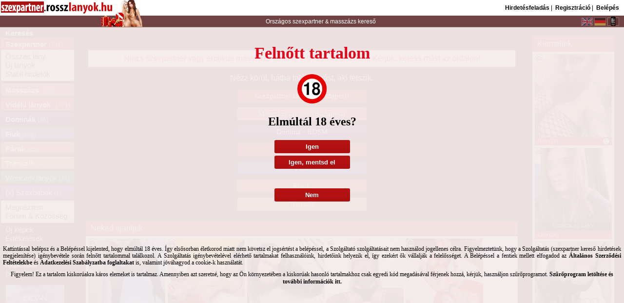

--- FILE ---
content_type: text/html; charset=iso-8859-2
request_url: https://rosszlanyok.hu/rosszlanyok.php?pid=szexpartner-data&member=+36303157622&id=97156
body_size: 26127
content:
<!DOCTYPE html PUBLIC "-//W3C//DTD XHTML 1.0 Transitional//EN" "https://www.w3.org/TR/xhtml1/DTD/xhtml1-transitional.dtd">
<html xmlns="http://www.w3.org/1999/xhtml" lang="hu">
<head>
		<!-- Google tag (gtag.js) -->
<script async src="https://www.googletagmanager.com/gtag/js?id=G-98R8EN6Y4Y"></script>
<script>
  window.dataLayer = window.dataLayer || [];
  function gtag(){dataLayer.push(arguments);}
  gtag('js', new Date());

  gtag('config', 'G-98R8EN6Y4Y');
</script>	
<title>LauraCicaBabaN01 (36) - XIII.ker  | Rosszlanyok.hu - a Szexpartner kereső</title>
	<meta name="description" content="Szexpartner hirdető adatlapja: LauraCicaBabaN01, 36 éves, Budapest, XIII. ker. - 166cm, 57kg. Adatok, képek, értékelések, beszámolók, és minden funkció egy helyen." />
		<link rel="alternate" media="only screen and (max-width: 640px)"  href="https://m.rosszlanyok.hu/member/97156?setLanguage=hu" />
		<link rel="amphtml" href="https://m.rosszlanyok.hu/member/97156?amp=1&setLanguage=hu" />
		<meta property="og:title" content="LauraCicaBabaN01(36) - Budapest, XIII. ker. - Adatlap" />
		<meta property="og:type" content="website" />
		<meta property="og:image" content="https://rosszlanyok.hu/images/lauracicababan01303157622/pics_thumb/97156_2f6fe8_lauracicababan01_2012182340_30.jpg" />
		<meta property="og:url" content="https://rosszlanyok.hu/rosszlanyok.php?pid=szexpartner-data&member=+36303157622&id=97156" />
		<meta property="og:description" content="LauraCicaBabaN01(36), 166 cm, 57 kg, 110 mell - Budapest, XIII. ker. - Adatlap - szexpartner, MÉLYTOROK/P0PSI Nr1 - rosszlanyok.hu" />
	<meta name="keywords" content="szexpartner kereső, szexpartner keresés, szexpartner" />
	<meta name="rating" content="adult">
	<meta name="rating" content="RTA-5042-1996-1400-1577-RTA">
	<meta name="author" content="rosszlanyok.hu" />
	<meta name="copyright" content="Copyright (c) 2025 | rosszlanyok.hu" />
	<meta http-equiv="EXPIRES" content="0" />
	<meta name="robots" content="ALL, INDEX, FOLLOW" />
	<meta name="cache-control" content="Public" />
	<meta name="Publisher" content="rosszlanyok.hu" />
	<meta name="country" content="Hungary" />
	<meta http-equiv="Content-Type" content="text/html; charset=iso-8859-2" />
	<meta name="verify-v1" content="RVT8rfvYXcK8nNN+gGmur49CPSeHR+f+WCJXoV4bURo=" />
	<meta property="og:locale" content="hu_HU" />
	<meta property="og:site_name" content="rosszlanyok.hu" />

	<script language="JScript" type="text/jscript" src="activateActiveX.js"></script>
	<link href="./javascript/nouislider/nouislider.css" rel="stylesheet" />
	<script src="./javascript/nouislider/nouislider.min.js" type="text/javascript"></script>
	<script src="./javascript/nouislider/rlslider.js" type="text/javascript"></script>

		<script>var originalArrayFind = Array.prototype.find;</script>
	<script src="./admin/include/prototype171.js" type="text/javascript"></script>
	<script>Array.prototype.find = originalArrayFind;</script>
	
		<script src="https://ajax.googleapis.com/ajax/libs/jquery/2.0.0/jquery.min.js"></script>
		<link href="./javascript/selekt2/selekt2.css" rel="stylesheet" />
		<script src="./javascript/selekt2/selekt2.min.js"></script>
		<script src="./javascript/selekt2/selekt2_locale_hu.js"></script>

			
	<script language="JavaScript" type="text/javascript">
	$jq = jQuery.noConflict();
	</script>
<!--	<script type="text/jscript" src="./javascript/sticky_banner/sticky-banner.js?v=1766036261"></script>-->
	
	<link rel="alternate" href="https://rosszlanyok.hu/lauracicababa" hreflang="hu" />
	<link rel="alternate" href="https://rosszlanyok.hu/lauracicababa&lang=deu" hreflang="de" />
	<link rel="alternate" href="https://rosszlanyok.hu/lauracicababa&lang=eng" hreflang="en" />
	<link rel="stylesheet" type="text/css" href="//fonts.googleapis.com/css?family=Open+Sans" />
	<link rel="stylesheet" href="./sheet/fonts/mrl-common.css?v=1766036261" type="text/css" />
	<link rel="stylesheet" href="./sheet/main_common.css?v=1766036261" type="text/css" />
	<link rel="stylesheet" href="./sheet/main.css?v=1766036261" type="text/css" />
	<link rel="stylesheet" href="./sheet/dataSheet_common.css?v=1766036261" type="text/css" />
	<link rel="stylesheet" href="./sheet/dataSheet.css?v=1766036261" type="text/css" />
	<link rel="stylesheet" href="./sheet/tagadmin_common.css?v=1766036261" type="text/css" />
	<link rel="stylesheet" href="./sheet/tagadmin.css?v=1766036261" type="text/css" />
	<link rel="stylesheet" href="./sheet/useradmin.css?v=1766036261" type="text/css" />
		<link rel="stylesheet" href="./sheet/forum_link.css?v=1766036261" type="text/css" />
	<script type="text/javascript" src="./javascript/forum_link.js"></script>
		<link rel="SHORTCUT ICON" href="grafika/icon/rl.ico" />
	<script type="text/javascript">
// <![CDATA[
myToolTip = function ( myContent ) {
	Tip( myContent,  FADEIN, 0, FADEOUT, 0, PADDING, 2, BORDERCOLOR, '#000000', BGCOLOR, '#FFFFE1', FOLLOWMOUSE, true, DELAY, 200  );
}
myUnTip = function( e ) {
	UnTip();
}
changeBg = function( myelement, myover, color, overcolor ) {
	if ( myover == 1 ) {
		myelement.style.backgroundColor=overcolor;
	}
	else {
		myelement.style.backgroundColor=color;
	}
}
myMenuOver = function( e ) {
	changeBg( this, 1 );
}
myMenuOut = function( e ) {
	changeBg( this, 2 );
}
function nonstop() {
	if (document.form.nonstop.checked=='true') {
		document.form.h_p_tol.value='0';
		document.form.sz_tol.value='0';
		document.form.v_tol.value='0';
		document.form.h_p_ig.value='24';
		document.form.sz_ig.value='24';
		document.form.v_ig.value='24';
	}
}
myImageOut = function( e ) {
	mx(this);
}
myImageClick = function( e ) {
	mc(this);
}
function timeclose(dontRefresh) {
	if (dontRefresh === 1) {
		//--
	} else {
		window.opener.parent.adatok.location.href=window.opener.parent.adatok.location.href;
	}
	window.close();
}

function timeclose2() {
	var pf = "";
	if ( typeof closePostfix !== 'undefined' ) {
		pf = closePostfix;
	}
	var oldUrl = window.opener.location.href;
	oldUrl = oldUrl.split( "#" );
	oldUrl = oldUrl[0];
	window.opener.location.href = oldUrl + pf;
	window.opener.location.reload(true);
	window.close();
}

function sf(){
	if ( document.forms[0] ) {
		document.forms[0].elements[0].focus();
	}
}

function MM_findObj(n, d) { //v4.01
	var p,i,x;
	if(!d) d=document;
	if((p=n.indexOf("?"))>0&&parent.frames.length) {
		d=parent.frames[n.substring(p+1)].document;
		n=n.substring(0,p);
	}
	if(!(x=d[n])&&d.all) x=d.all[n];
	for (i=0;!x&&i<d.forms.length;i++) x=d.forms[i][n];
	for(i=0;!x&&d.layers&&i<d.layers.length;i++) x=MM_findObj(n,d.layers[i].document);
	if(!x && d.getElementById) x=d.getElementById(n); return x;
}

function MM_showHideLayers() {
	var i,p,v,obj;
	var args=MM_showHideLayers.arguments;
	for (i=0; i<(args.length-2); i+=3) {
		if ((obj=MM_findObj(args[i]))!=null) {
			v=args[i+2];
			if (obj.style) {
				obj=obj.style;
				v=(v=='show')?'visible':(v=='hide')?'hidden':v;
			}
			obj.visibility=v;
		}
	}
}

function popup(page,get, w, h) {
	var options=" top=5,";
	var ypos=(1024-w)/2;
	options+=" left="+ypos;
	win_edit = window.open(page+'.php'+get, '','width='+w+',height='+h+',scrollbars=auto,status=no,'+options);
	win_edit.focus();
}
function popupURL(page, w, h) {
	var options=" top=5,";
	var ypos=(1024-w)/2;
	options+=" left="+ypos;
	win_edit = window.open(page, '','width='+w+',height='+h+',scrollbars=auto,status=no,'+options);
	win_edit.focus();
}
function popup2(page,get, w, h) {
	var newWidth = document.body.offsetWidth;
	var ypos=( newWidth - w )/2;

	var dualScreenLeft = window.screenLeft != undefined ? window.screenLeft : window.screenX;
	var width = top.window.innerWidth ? top.window.innerWidth : top.document.documentElement.clientWidth ? top.document.documentElement.clientWidth : screen.width;
    var ypos = ((width / 2) - (w / 2)) + dualScreenLeft;

	var options = 'width=' + w + ', height=' + h + ', scrollbars=yes, status=no, top=5, left=' + ypos;
	win_edit = window.open(page+'.php'+get, '', options );
	win_edit.focus();
}

function popuppic(name,title,w,h,stay){
	options="status=0,toolbar=0,location=0,directories=0,menubar=0,scrollbars="+scroll+",resizable=0";
	var ypos=(1024-w)/2;
	options+=",top=5, left="+ypos;
	set_width="width="+w;
	set_height="height="+h;
	url="fullimages.php?name="+name+"&title="+title+"&stay="+stay;
	options = options + "," + set_width + "," + set_height;
	win = window.open (url,"",options);
}
function popuppic_4l(tagid, picname, postfix){
	var w = 910;
	//var h = 684;//660 => +24
	var h = 690;
	options = "status=0,toolbar=0,location=0,directories=0,menubar=0,scrollbars=0,resizable=0";
	var ypos = ( screen.width - w ) / 2;
	options += ",top=5, left="+ypos;
	set_width="width="+w;
	set_height="height="+h;
	url = "szexpartner-images.php?tagid="+tagid+"&picname="+picname;
	if ( postfix ) url += "&folder_postfix=" + postfix
	options = options + "," + set_width + "," + set_height;
	win = window.open (url,"",options);
}


function changeButtonBgList(id, roll, imagename, prefix) {
	if ( !imagename || "" == imagename ) {
		imagename = "menubutton";
	}
	if ( !prefix || "" == prefix ) {
		prefix = "";
	}
	if ( roll == "" ) {
		newImage = "url(./grafika/home" + prefix + "/" + imagename + ".gif)";
	}
	else {
		newImage = "url(./grafika/home" + prefix + "/" + imagename + "_roll.gif)";
	}
	$(id).style.backgroundImage = newImage;
}
function changeButtonBgList_ma(id, roll, imagename) {
	if ( !imagename || "" == imagename ) {
		imagename = "menubutton";
	}
	if ( roll == "" ) {
		newImage = "url(./grafika/home_ma/" + imagename + ".gif)";
	}
	else {
		newImage = "url(./grafika/home_ma/" + imagename + "_roll.gif)";
	}
	$(id).style.backgroundImage = newImage;
}
function changeButtonBgListSubdirs(id, roll, imagename) {
	if ( !imagename || "" == imagename ) {
		imagename = "menubutton";
	}
	if ( roll == "" ) {
		newImage = "url(../grafika/home/" + imagename + ".gif)";
	}
	else {
		newImage = "url(../grafika/home/" + imagename + "_roll.gif)";
	}
	$(id).style.backgroundImage = newImage;
}
changeElmColor = function( elmid, tmpColor, baseColor, timeOut ) {
	if ( $(elmid) ) {
		$(elmid).style.color = tmpColor;
		setTimeout( function() { $(elmid).style.color = baseColor; }, timeOut );
	}
}
changeElmBGColor = function( elmid, tmpColor, baseColor, timeOut ) {
	if ( $(elmid) ) {
		$(elmid).style.backgroundColor = tmpColor;
		setTimeout( function() { $(elmid).style.backgroundColor = baseColor; }, timeOut );
	}
}
hideElmTimeout = function( elmid, timeOut ) {
	if ( $(elmid) ) {
		setTimeout( function() { $(elmid).style.display = 'none'; }, timeOut );
	}
}
showThanHideElmTimeout = function( elmid, timeOut ) {
	if ( $(elmid) ) {
		$(elmid).style.display = '';
		setTimeout( function() { $(elmid).style.display = 'none'; }, timeOut );
	}
}
executeQuery = function () {
	WAjaxUpdate( 'sessionJunk', 'session_keeper.php', {asynchronous:true, evalScripts: true});
}
keepTagSession = function () {
	WAjaxUpdate( 'sessionJunk', 'session_keeper.php?tagSession=1', {asynchronous:true, evalScripts: true});
}
showhidePass = function( elmId ) {
	var elm = $(elmId);
	if ( elm.type === 'password' ) {
		elm.type = 'text';
		$(elmId + 'hide').style.display = '';
		$(elmId + 'show').style.display = 'none';
	}
	else {
		elm.type = 'password';
		$(elmId + 'hide').style.display = 'none';
		$(elmId + 'show').style.display = '';
	}
}
// ]]>




function RLModal(url)
{
	fetch(url, { method: 'GET', headers: { 'Accept': 'text/html,*/*' } })
		.then(async response =>
		{
			if (!response.ok)
			{
				throw new Error('HĂĄlĂłzati hiba');
			}

			const contentType = response.headers.get('content-type') || '';
			const match = contentType.match(/charset=([^;]+)/i);
			const charset = (match ? match[1] : 'utf-8').toLowerCase();

			let htmlContent = '';
			try
			{
				const buf = await response.arrayBuffer();
				htmlContent = new TextDecoder(charset).decode(buf);
			}
			catch (e)
			{
				const blob = await response.blob();
				htmlContent = await new Promise(resolve =>
				{
					const fr = new FileReader();
					try
					{
						fr.readAsText(blob, charset);
					}
					catch (_)
					{
						fr.readAsText(blob, 'utf-8');
					}
					fr.onload = () => resolve(fr.result);
				});
			}

			const existing = document.getElementById('customModalOverlay');
			if (existing)
			{
				existing.remove();
			}

			const overlay = document.createElement('div');
			overlay.id = 'customModalOverlay';
			Object.assign(overlay.style,
			{
				position: 'fixed',
				top: '0',
				left: '0',
				width: '100%',
				height: '100%',
				backgroundColor: 'rgba(0, 0, 0, 0.6)',
				display: 'flex',
				alignItems: 'center',
				justifyContent: 'center',
				zIndex: '9999'
			});

			const modal = document.createElement('div');
			modal.id = 'customModalBox';
			Object.assign(modal.style,
			{
				backgroundColor: '#fff',
				borderRadius: '8px',
				maxWidth: '600px',
				width: '90%',
				maxHeight: '80%',
				overflowY: 'auto',
				position: 'relative',
				boxShadow: '0 4px 20px rgba(0,0,0,0.3)',
				padding: '20px'
			});

			const closeBtn = document.createElement('button');
			closeBtn.innerHTML = '&times;';
			Object.assign(closeBtn.style,
			{
				position: 'absolute',
				top: '10px',
				right: '15px',
				fontSize: '24px',
				border: 'none',
				background: 'transparent',
				cursor: 'pointer'
			});
			closeBtn.addEventListener('click', () => overlay.remove());

			const content = document.createElement('div');
			content.innerHTML = htmlContent;

			modal.appendChild(closeBtn);
			modal.appendChild(content);
			overlay.appendChild(modal);
			document.body.appendChild(overlay);

			overlay.addEventListener('click', (e) =>
			{
				if (e.target === overlay)
				{
					overlay.remove();
				}
			});
		})
		.catch(error =>
		{
			console.error('Modal betĂśltĂŠsi hiba:', error);
		});
}

PictureCommentFormSubmit = function()
{
	const form = document.getElementById('pictureCommentForm');
	const commentInput = form.querySelector('[name="admin_comment"]');
	const commentValue = commentInput.value.trim();

	if (commentValue.length < 5)
	{
		alert('Add meg a tiltĂĄs okĂĄt!');
		commentInput.focus();
		return;
	}

	const formData = new FormData(form);
	const params = new URLSearchParams(formData).toString();
	const url = form.action + '?' + params;

	fetch(url, {
		method: 'GET'
	})
	.then(response => response.text())
	.then(data =>
	{
		if (typeof pictureCommentFormSubmitCallback === 'function')
		{
			pictureCommentFormSubmitCallback();
		}
		else
		{
			return;
			form.reset();

			const overlay = document.getElementById('customModalOverlay');
			if (overlay)
			{
				overlay.remove();
			}

			location.reload();
		}
	})
	.catch(error =>
	{
		alert('Hiba tĂśrtĂŠnt:', error);
	});
}

InsertTextTo = function(textareaId, e)
{
	const src = (e && e.currentTarget) ? e.currentTarget : document.activeElement;
	const text = (src && src.getAttribute) ? (src.getAttribute('data-text') || '') : '';
	const ta = document.getElementById(textareaId);

	if (!ta || typeof ta.value !== 'string' || !text)
	{
		return;
	}

	const value = ta.value;
	const newline = '\n';

	// Minta az elsĹ sorra:
	// 2025-11-12 16:12 valami:
	// kettĹspont utĂĄn bĂĄrmennyi space lehet > trimEnd miatt mindegy
	const firstLinePattern = /^[0-9]{4}-[0-9]{2}-[0-9]{2} [0-9]{2}:[0-9]{2} .+:\s*$/;

	// ElsĹ sor meghatĂĄrozĂĄsa
	const firstNlIndex = value.indexOf('\n');
	const firstLine = (firstNlIndex === -1) ? value : value.substring(0, firstNlIndex);
	const trimmedFirstLine = firstLine.trimEnd();

	let newValue = '';

	if (firstLinePattern.test(trimmedFirstLine))
	{
		// Ha illeszkedik a minta > elsĹ sor csere
		const rest = (firstNlIndex === -1) ? '' : value.substring(firstNlIndex + 1);
		newValue = text + (rest ? (newline + rest) : '');
	}
	else
	{
		// Nincs ilyen sor > beszĂşrĂĄs a tetejĂŠre
		newValue = text + (value.length ? (newline + value) : '');
	}

	ta.value = newValue;

	// kurzor a beszĂşrt szĂśveg vĂŠgĂŠre
	ta.focus();
	if (typeof ta.setSelectionRange === 'function')
	{
		const cursorPos = text.length;
		ta.setSelectionRange(cursorPos, cursorPos);
	}

	// gĂśrgetĂŠs a textarea tetejĂŠre
	ta.scrollTop = 0;
}
</script>	
			<script src="./javascript/scriptaculous/src/scriptaculous.js?load=effects" type="text/javascript"></script>
		<script src="./javascript/scriptaculous/src/effects.js" type="text/javascript"></script>
		<script type="text/javascript">
	// <![CDATA[
	window.status="Rosszlányok.hu, ahol a rosszlányokat megtalálod.";
	var urlAddress = "https://www.rosszlanyok.hu";
	var pageName = "Rosszlányok.hu - ahol a rosszlányokat megtalálod";

	changePTVisibility = function( element, miteration ) {
		miteration++;
		miteration = miteration % 2;
		var to = 4000;
		if ( ( miteration % 2 == 1 ) && ( $('picturetextContent_' + element ) ) ) {
			$('nameContent_' + element ).style.display = 'none';
			$('picturetextContent_' + element ).style.display = 'block';
		}
		else if ( $('picturetextContent_' + element ) ) {
			$('picturetextContent_' + element ).style.display = 'none';
			$('nameContent_' + element ).style.display = 'block';
			var to = 2000;
		}
		setTimeout( function() { changePTVisibility( element, miteration ); }, to );
	}

	function insertHtml( id, html ) {
		var ele = document.getElementById( id );
		ele.innerHTML = html;
		var codes = ele.getElementsByTagName("script");
		for( var i = 0; i < codes.length; i++ ) {
			eval(codes[i].text);
		}
	}

	function mo(o){o.className!='stateclicked'?o.className='listTagImage stateon':
	 o.className=o.className; }
	function mx(o){o.className!='stateclicked'?o.className='listTagImage stateoff':
	 o.className=o.className; }
	function mc(o){o.className='listTagImage stateclicked'; }

	function addToFavorites() {
		window.external.AddFavorite(urlAddress,pageName);
	}

	function newImage(arg) {
		if (document.images) {
			rslt = new Image();
			rslt.src = arg;
			return rslt;
		}
	}
	voteDailyPost = function( postId, category, score ) {
		WAjaxUpdate(
			'postContent_' + postId,
			'./post_box.php?category=' + category + '&postId=' + postId + '&postOption=' + score,
			{method: 'post', asynchronous: true, evalScripts: true,
				insertion: function(el, response) {
			        $(el).replace(response);
			    }});
	}
	function changeImages() {
		if (document.images && (preloadFlag == true)) {
			for (var i=0; i<changeImages.arguments.length; i+=2) {
				document[changeImages.arguments[i]].src = changeImages.arguments[i+1];
			}
		}
	}

	var preloadFlag = false;
	function preloadImages() {
		if (document.images) {
			terkepmapped_01_ImageMap_01_over = newImage("./grafika/indexkeretcropped/terkepmapped_01-ImageMap_01.gif");
			terkepmapped_01_ImageMap_02_over = newImage("./grafika/indexkeretcropped/terkepmapped_01-ImageMap_02.gif");
			terkepmapped_01_ImageMap_03_over = newImage("./grafika/indexkeretcropped/terkepmapped_01-ImageMap_03.gif");
			terkepmapped_01_ImageMap_04_over = newImage("./grafika/indexkeretcropped/terkepmapped_01-ImageMap_04.gif");
			terkepmapped_01_ImageMap_05_over = newImage("./grafika/indexkeretcropped/terkepmapped_01-ImageMap_05.gif");

			terkepmapped_01_ImageMap_01_ma_over = newImage("./grafika/indexkeretcropped_ma/terkepmapped_01-ImageMap_01.gif");
			terkepmapped_01_ImageMap_02_ma_over = newImage("./grafika/indexkeretcropped_ma/terkepmapped_01-ImageMap_02.gif");
			terkepmapped_01_ImageMap_03_ma_over = newImage("./grafika/indexkeretcropped_ma/terkepmapped_01-ImageMap_03.gif");
			terkepmapped_01_ImageMap_04_ma_over = newImage("./grafika/indexkeretcropped_ma/terkepmapped_01-ImageMap_04.gif");
			terkepmapped_01_ImageMap_05_ma_over = newImage("./grafika/indexkeretcropped_ma/terkepmapped_01-ImageMap_05.gif");

			terkep_nagy_01_IM_05_T_l = newImage("./grafika/indexkeretcropped/terkep_nagy_01-IM_05_over.jpg");
			terkep_nagy_01_IM_04_T_l = newImage("./grafika/indexkeretcropped/terkep_nagy_01-IM_04_over.jpg");
			terkep_nagy_01_IM_03_T_l = newImage("./grafika/indexkeretcropped/terkep_nagy_01-IM_03_over.jpg");
			terkep_nagy_01_IM_02_T_l = newImage("./grafika/indexkeretcropped/terkep_nagy_01-IM_02_over.jpg");
			terkep_nagy_01_IM_01_T_l = newImage("./grafika/indexkeretcropped/terkep_nagy_01-IM_01_over.jpg");

			button_small = newImage("./grafika/home/menubutton_small.gif");
			button_small_over = newImage("./grafika/home/menubutton_small_roll.gif");
			button_medium = newImage("./grafika/home/menubutton_medium.gif");
			button_medium_over = newImage("./grafika/home/menubutton_medium_roll.gif");
			button_large = newImage("./grafika/home/menubutton.gif");
			button_large_over = newImage("./grafika/home/menubutton_roll.gif");

			terkep_kereso_01_ImageMap_05_T_l = newImage("./grafika/indexkeretcropped/terkep_kereso/terkep_kereso_01-ImageMap_0.jpg");
			terkep_kereso_01_ImageMap_04_T_l = newImage("./grafika/indexkeretcropped/terkep_kereso/terkep_kereso_01-ImageMa-03.jpg");
			terkep_kereso_01_ImageMap_03_T_l = newImage("./grafika/indexkeretcropped/terkep_kereso/terkep_kereso_01-ImageMa-04.jpg");
			terkep_kereso_01_ImageMap_02_T_l = newImage("./grafika/indexkeretcropped/terkep_kereso/terkep_kereso_01-ImageMa-05.jpg");
			terkep_kereso_01_ImageMap_01_T_l = newImage("./grafika/indexkeretcropped/terkep_kereso/terkep_kereso_01-ImageMa-06.jpg");

			left_upper_change_over = newImage("./grafika/indexkeretcropped/left_felso_atmenetOver.gif");
			left_upper_change_over2 = newImage("./grafika/indexkeretcropped_ma/left_felso_atmenetOver.gif");

			preloadFlag = true;
		}
	}
	check18General = function( length ) {
		$jq.post('over18.php?action=over18&aValue=1&overMoreDays=' + length, {}, function (data) {
			$jq('#insideCoverDiv').fadeOut(300, function () {
				document.body.style.overflow = 'auto';
			});
		});
	}
	hideWelcome = function() {
		$('fromSzexnekedDiv').style.display = "none";
	}
	preloadImages();
	// ]]>
	</script>


	<script src='https://www.google.com/recaptcha/api.js?hl=hu'></script>
		<script src="https://www.google.com/recaptcha/api.js?render=6LeeoLEUAAAAACpJ1xaHUhRNac5O4QZuPmOaUIHy"></script>

	<script src="./javascript/lang-hun.js?v=5" type="text/javascript"></script>
	<script src="./javascript/main.js?v=5" type="text/javascript"></script>
</head>

<body>
<div id="ajaxJunk" style="display: none;"></div>
<div id='sessionJunk' style='display: none;'></div>

<script type="text/javascript" src="./javascript/wz_tooltip.js"></script>
<style type="text/css">
	#uppertable #felsoLanguage,
	#uppertable #firstCol,
	#uppertable #felsoSlogan
	{
		background-image: none;
		-webkit-box-shadow: inset 0px -23px 0px 0 #6f4344;
		-moz-box-shadow: inset 0px -23px 0px 0 #6f4344;
		box-shadow: inset 0px -23px 0px 0 #6f4344;
	}
</style>
<table id='uppertable' cellspacing="0" cellpadding="0">
	<tr id="uppertablePicMenuTR">
		<td class="norepeatbg" id="firstCol" rowspan="2">
			<a href="szexpartner"><img style="height: 55px; width: 298px;" id='radomSarok' src="./grafika/felsosarokkepek/sp-xmas-3.png" alt='' /></a>
		</td>
		<td id="upperMenuTd" class="upperOperations">
			<script>
var keepOnDesktop = 0;
var keepOnDesktopLabel = 'Felbontás függő váltás';
var keepOnDesktopLabelInactive = 'Asztali verzió mindig';
var upperMailImgSrc = "";
var tagSessionImgSrc = "./grafika/tag_session-icon.gif";
var defCat = "um_lany";
changeTagSessionKeeper = function() {
	WAjaxUpdate(
		'ajaxJunk',
		'./general_setter.php?action=changeTagSessionKeeper',
		{asynchronous: true, evalScripts: true});

}
rollMailIcon = function( state ) {
	if ( state == 'over' ) {
		document.getElementById('upperMailImg').src = './grafika/mail-over-icon.gif';
	}
	else {
		document.getElementById('upperMailImg').src = upperMailImgSrc;
	}
}
rollSessionIcon = function( state ) {
	if ( tagSessionDiv ) {
		if ( state == 'over' ) {
			document.getElementById('tagSessionImg').src = './grafika/tag_session-icon-active.gif';
		}
		else {
			document.getElementById('tagSessionImg').src = tagSessionImgSrc;
		}
	}
}

changeKeepOnDesktop = async function () {
	await fetch('./general_setter.php?action=changeKeepOnDesktop', {
		method: 'POST',
		headers: {
			'Content-Type': 'application/json'
		},
		body: JSON.stringify({
			action:'changeKeepOnDesktop'
		})
	})
	.then(response => {
		if (!response.ok) {
			throw new Error('Network response was not ok');
		}
		return response.json();
	})
	.then(data => {
		const keepondesktopValue = data.keepondesktop;

		if (keepondesktopValue === 1)
		{
			keepOnDesktop = 1;
		}
		else
		{
			keepOnDesktop = 0;
		}

		setKeepOnDesktop();
	});
}
setKeepOnDesktop = function()
{
	const el = document.getElementById('footerKeepOnDesktop');

	if ( !el )
	{
		return;
	}

	let html = '<a href="javascript:void(0);" onclick="changeKeepOnDesktop(); return false;"><img src="./grafika/keepon_desktop.png" height="12" alt="rosszlányok mobil" width="12" border="0"></a><a href="javascript:void(0);" onclick="changeKeepOnDesktop(); return false;"> ' + keepOnDesktopLabelInactive + '</a>';

	if ( keepOnDesktop == 1 )
	{
		html = '<a href="javascript:void(0);" onclick="changeKeepOnDesktop(); return false;"><img src="./grafika/keepon_desktop_green.png" height="12" alt="rosszlányok mobil" width="12" border="0"></a><a href="javascript:void(0);" onclick="changeKeepOnDesktop(); return false;"> ' + keepOnDesktopLabel + '</a>';
	}

	el.innerHTML = html;
}

document.addEventListener('DOMContentLoaded', function() {
	setKeepOnDesktop();
});
</script>		</td>
		<td id="upperLogin" class="upperOperations">
			<script type="text/javascript">
    function Logout() {
        gtag('event', 'asztali_kilepes', {});
        document.location.href = 'rosszlanyok.php?pid=szexpartner&logout=1';
    }
</script>
			<div style='text-align: right; margin-right: 10px;'>
		<a href="hirdetesfeladas">Hirdetésfeladás</a>&nbsp;|&nbsp;
		<a href="regisztracio">Regisztráció</a>&nbsp;|&nbsp;
		<a href="belepes">Belépés</a>
		</div>
			</td>
	</tr>
	<tr id="uppertableTR">
		<td id="felsoSlogan"><div id="sloganDiv">
<div style='margin: 0px 0 0 35px; font-family: sans-serif; font-size: 12px; font-weight: normal; color: #ffffff;'>Országos<a href="szexpartner"> szexpartner </a><font style="font-size: 11px;"> & </font><a href="masszazs"> masszázs </a> kereső</div></div>
<style type="text/css">
	#sloganDiv, #sloganDiv h1, #sloganDiv a {
		color: #ffffff !important;
	}
</style>
</td>
		<td id="felsoLanguage" class="norepeatbg" style="vertical-align: top;">

		
<!--[if IE]>
<style type="text/css">
	#LBinnerTable {margin-top: 2px;}
</style>
<![endif]-->
<script type='text/javascript'>
rolloverLangLB = function( lang, action ) {
	var actLang = "hun";
	if ( action == "over" ) {
		$('flag_' + lang).src = './grafika/indexkeretcropped/flag_' + lang + '.gif';
	}
	else {
		if ( lang != actLang ) {
			$('flag_' + lang).src = './grafika/indexkeretcropped/flag_' + lang + '_inactive.gif';
		}
	}
}
</script>
<div style="margin: 0 10px 0 0; text-align: right;">
			<a href="rosszlanyok.php?lang=eng&amp;pid=szexpartner-data&amp;id=97156"
			onmouseover="rolloverLangLB( 'eng', 'over' );" onmouseout="rolloverLangLB( 'eng', 'out' );"><img
			src="./grafika/indexkeretcropped/flag_eng_inactive.gif"
			width="24" height="17"
			alt="eng" title="Switch to English" id="flag_eng" style="border: 0px;" /></a>
			<a href="rosszlanyok.php?lang=deu&amp;pid=szexpartner-data&amp;id=97156"
			onmouseover="rolloverLangLB( 'deu', 'over' );" onmouseout="rolloverLangLB( 'deu', 'out' );"><img
			src="./grafika/indexkeretcropped/flag_deu_inactive.gif"
			width="24" height="17"
			alt="deu" title="Umschalten auf Deutsch" id="flag_deu" style="border: 0px;" /></a>
		<a href="https://m.rosszlanyok.hu" target="_blank"><img
		onmouseover="this.src='./grafika/indexkeretcropped/felso_mobil_link.gif';"
		onmouseout="this.src='./grafika/indexkeretcropped/felso_mobil_link_inactive.gif';"
		src="./grafika/indexkeretcropped/felso_mobil_link_inactive.gif"
		alt="mobile" title="Okos telefon verzió"
		width="24" height="20"
		style="border: 0px; margin: 1px 0 0;" /></a>
</div></td>
	</tr>
</table>
	<div id="insideCoverDiv">
		<p id="cH1" style="color: #e3051a; font-weight: bold; font-size: 34px; margin-bottom: 24px; text-align: center;">Felnőtt tartalom</p>
		<div style="display: block; text-align: center;">
			<div style='display: inline-block; width: 60px;'>
				<img src="./grafika/home/general_18_plus_icon.png" alt="18" style="border: 0px; margin: 0 auto;" />
			</div>
		</div>
		<p id="cH2" style="color: black; font-weight: bold; font-size: 24px; text-align: center;">Elmúltál 18 éves?</p>
		<div style="display: table; margin: 5px auto;" id="coverBtns">
			<a class='loginMenuElm soloBtn' id="cHB1" href="#" onclick="check18General(0); return false;">Igen</a>
			<a class='loginMenuElm soloBtn' id="cHB2" style="margin-top: 5px;" href="#" onclick="check18General(1); return false;">Igen, mentsd el</a>
			<a class='loginMenuElm soloBtn' id="cHB3" style="margin-top: 40px;" href="https://uzenet.net/">Nem</a>
		</div>
		<div id='lawText' style="width: 99%;">Kattintással belépsz és a Belépéssel kijelented, hogy elmúltál 18 éves. Így elsősorban életkorod miatt nem követsz el jogsértést a belépéssel, a Szolgáltató szolgáltatásait nem használod jogellenes célra. Figyelmeztetünk, hogy a Szolgáltatás (szexpartner kereső hirdetések megjelenítése) igénybevétele során felnőtt tartalommal találkozol. A Szolgáltatás igénybevételével elérhető tartalmakat felhasználóink, hirdetőink helyezik el, így ezekért ők vállalják a felelősséget. A Belépéssel a fentiek mellett elfogadod az <a href='#' onclick="popup2( 'getter', '?p=aszf', 700, 600 ); return false;">Általános Szerződési Feltételekbe</a> és <a href='#' onclick="popup2( 'getter', '?p=aksz', 700, 600 ); return false;">Adatkezelési Szabályzatba foglaltakat</a> is, valamint jóváhagyod a cookie-k használatát.</div>
		<div id='over18Filter'>Figyelem! Ez a tartalom kiskorúakra káros elemeket is tartalmaz. Amennyiben azt szeretné, hogy az Ön környezetében a kiskorúak hasonló tartalmakhoz csak egyedi kód megadásával férjenek hozzá, kérjük, használjon szűrőprogramot. <a href='https://onlinefamily.norton.com/familysafety/loginStart.fs?inid=hu_2010June_NOF&ULang=hun'style=''>Szűrőprogram letöltése és további információk itt.</a></div>
	</div>
	<script>document.body.style.overflow = 'hidden';</script>

<table id='maintablemiddle'>
<tr>
	<td id="mainmiddleLeftTd"> <!--class="sticky-cont"-->
	<table id='lefttable'>
	<tr id="leftSecondTR">
		<td id="mainMiddleLeftSecondTRTD"><div id='mainMenu'>

<table cellpadding='0' cellspacing='0' id='mainMenuTable1'>
<tr>
	<td class='menu' id="menu_Sr_td" onclick='document.location.href="kereso?clearFilters=1"'>
	&nbsp;<a class='menumain' href='kereso?clearFilters=1' style='font-weight: bold;'>Keresés</a></td>
</tr>
<tr>
	<td class='menu categoryMainMenu' id="menu_SP_td"
		onmouseover="WDisplay('SP2Hide', 'none'); WDisplay('menubphiddenSP', 'inline');"
		onmouseout="WDisplay('menubphiddenSP', 'none'); WDisplay('SP2Hide', 'inline');"
		onclick='document.location.href="szexpartner"'>
		&nbsp;<a class='menumain' href='szexpartner'>Szexpartner</a>
			<div id="SP2Hide" style="display: inline;" class="menuContFont">(785)</div>
			<div id='menubphiddenSP' class="menubphidden menuContFont" style="font-size: 9px; display: none;"> / Budapest+</div></td>
</tr>
<tr>
	<td class='menu categorySubMenu first' id="menu_SP2_td"
		onclick='document.location.href="szexpartner-lista"'>
		&nbsp;<a class='menusub' href='szexpartner-lista'>Összes lány&nbsp;</a></td>
</tr>
<tr>
	<td class='menu categorySubMenu' id="menu_SP3_td" onclick='document.getElementById("mSP3F").submit(); return false;'>
		<form style='display: none;' action='uj-lanyok' method='post' id='mSP3F'>
			<input type='hidden' name='incoming[ftagcategory][]' value='SP' />
			<input type='hidden' name='newGirlsMA' value='0' />
			<input type='hidden' name='filterformSubmit' value='1' />
		</form>
		&nbsp;<a class='menusub' href='#' onclick='document.getElementById("mSP3F").submit(); return false;'>Új lányok&nbsp;</a></td>
</tr>
<tr>
	<td class='menu categorySubMenu last' id="menu_SP4_td"
		onclick='document.location.href="stabil-szexpartner"'>
		&nbsp;<a class='menusub' href='stabil-szexpartner'>Stabil hirdetők&nbsp;</a></td>
</tr>

<tr class='spacer'></tr>

<tr>
	<td class='menu categoryMainMenuMA soloBtn' id="menu_MA_td"
		onmouseover="WDisplay('MA2Hide', 'none'); WDisplay('menubphiddenMA', 'inline');"
		onmouseout="WDisplay('menubphiddenMA', 'none'); WDisplay('MA2Hide', 'inline');"
		onclick='document.location.href="masszazs"'>
		&nbsp;<a class='menumain menumainma' href='masszazs'>Masszázs</a>
		<div id="MA2Hide" style="display: inline;" class="menuContFont"> (293)</div>
		<div id='menubphiddenMA' class="menubphidden menuContFont" style="font-size: 9px; display: none;">/ Budapest+</div></td>
</tr>

<tr class='spacer'></tr>

<tr>
	<td class='menu categoryMainMenu soloBtn' id="menu_VIDEK_td"
		onclick='document.location.href="videkilanyok"'>
		&nbsp;<a class='menumain menumainma' href='videkilanyok'>Vidéki lányok <font class="menuContFont"> (1471)</font>&nbsp;</a></td>
</tr>

<tr class='spacer'></tr>

<tr>
	<td class='menu categoryMainMenuDO soloBtn' id="menu_DO_td"
		onclick='document.location.href="domina"'>
		&nbsp;<a class='menumain menumaindo' href='domina'>Dominák <font class="menuContFont"> (36)</font>&nbsp;</a></td>
</tr>

<tr class='spacer'></tr>

<tr>
	<td class='menu categoryMainMenuFIU soloBtn' id="menu_FIU_td"
		onclick='document.location.href="fiuk"'>
		&nbsp;<a class='menumain menumainma' href='fiuk'>Fiúk <font class="menuContFont"> (168)</font>&nbsp;</a></td>
</tr>

<tr class='spacer'></tr>

<tr>
	<td class='menu categoryMainMenuPAR soloBtn' id="menu_FIU_td"
		onclick='document.location.href="parok"'>
		&nbsp;<a class='menumain menumainma' href='parok'>Párok <font class="menuContFont"> (25)</font>&nbsp;</a></td>
</tr>

<tr class='spacer'></tr>

<tr>
	<td class='menu categoryMainMenuTRAVI soloBtn' id="menu_FIU_td"
		onclick='document.location.href="travik"'>
		&nbsp;<a class='menumain menumainma' href='travik'>Transzik <font class="menuContFont"> (90)</font>&nbsp;</a></td>
</tr>

<tr class='spacer'></tr>

<tr>
	<td
		class='menu categoryMainMenuWEBCAM soloBtn'
		id="menu_WEBCAM_td"
		onclick='document.location.href="webcamlanyok"'>
		&nbsp;<a
			class='menumain menumainma'
			href='webcamlanyok'>Webcam lányok <font class="menuContFont"> (71)</font>&nbsp;</a></td>
</tr>

<tr class='spacer'></tr>

<tr>
	<td class='menu categoryMainMenuBABA soloBtn' id="menu_BABA_td"
		onclick='document.location.href="szexbaba"'>
		&nbsp;<a class='menumain menumainma' href='szexbaba'>(x) Szexbabák <font class="menuContFont"> (1)</font>&nbsp;</a></td>
</tr>

<tr class='spacer'></tr>

</table>

</div></td>
	</tr>
	<tr id="leftFourthTR">
		<td id="leftFourthTRTD">
			
	<table id='loginmenu' border='0' cellspacing='0'>	<tr>
		<td class="menu" onclick='document.location.href="rosszlanyok.php?pid=szexpartner-lista&=97"'>&nbsp;<a
			href="rosszlanyok.php?pid=szexpartner-lista&htext=97" class='feher'>Megnéztem</a></td>
	</tr>
	<tr>
		<td class="menu" onclick='document.location.href="forum"'>&nbsp;<a
			class='feher' href='forum'>Fórum & Közösség</a></td>
	</tr>
	</table>
	<script type="text/javascript">
		WAjaxUpdate(
			'mailDiv',
			'./messages_checker.php',
			{asynchronous: true, evalScripts: true}
		);
	</script></td>
	</tr>
	<tr id="leftSixthTR">
		<td id="leftSixthTRTD">
			<div id='mainMenu2'>
	<table cellpadding='0' cellspacing='0' id='mainMenuTable2'>
		<tr>
			<td class='menu' onclick='document.location.href="rosszlanyok.php?pid=legujabb-kepek&tag_categories=SP"'>&nbsp;<a href="rosszlanyok.php?pid=legujabb-kepek&amp;tag_categories=SP" class='menusub'>Új képek</a></td>
		</tr>
		<tr>
			<td class='menu' onclick='document.location.href="ertekelesek"'>&nbsp;<a href="ertekelesek" class='menusub'>Értékelések</a></td>
		</tr>
		<tr>
			<td class='menu' onclick='document.location.href="terkep"'>&nbsp;<a
				href="terkep" class='menusub'>Térkép</a></td>
		</tr>
		<tr>
			<td class='menu' onclick='document.location.href="szexvideok"'>
				&nbsp;<a class='menusub' href='szexvideok'>Szex videók</a></td>
		</tr>
		<tr>
			<td class='menu' onclick='document.location.href="kapcsolat"'>
				&nbsp;<a class='menusub' href='kapcsolat'>Kapcsolat</a></td>
		</tr>
		<tr>
			<td class='menu' onclick='document.location.href="joboffers"'>
				&nbsp;<a class='menusub' href="joboffers">(x) Külföldi ajánlatok</a></td>
		</tr>
	</table>
	<div class="clearDiv"></div>
</div></td>
	</tr>
	<tr id="leftNinethTR">
		<td id="leftNinethTRTD" style="padding-top: 3px; padding-left: 10px;"><br />
<!----------->
<div style="width:120px;height:240px;display:block;">
<ins data-revive-zoneid="99" data-revive-id="f68c1eada42095c693477fabf498829f"></ins>
<script async src="//ad.rosszlanyok.hu/www/delivery/asyncjs.php"></script>
</div>
<!----------->
<div style="width:120px;height:240px;display:block;">
<ins data-revive-zoneid="100" data-revive-id="f68c1eada42095c693477fabf498829f"></ins>
<script async src="//ad.rosszlanyok.hu/www/delivery/asyncjs.php"></script>
</div>
<!----------->
<div style="width:120px;height:240px;display:block;">
<ins data-revive-zoneid="101" data-revive-id="f68c1eada42095c693477fabf498829f"></ins>
<script async src="//ad.rosszlanyok.hu/www/delivery/asyncjs.php"></script>
</div>
<!----------->
<div style="width:120px;height:240px;display:block;">
<ins data-revive-zoneid="102" data-revive-id="f68c1eada42095c693477fabf498829f"></ins>
<script async src="//ad.rosszlanyok.hu/www/delivery/asyncjs.php"></script>
</div>
<!----------->
<div style="width:120px;height:240px;display:block;">
<ins data-revive-zoneid="103" data-revive-id="f68c1eada42095c693477fabf498829f"></ins>
<script async src="//ad.rosszlanyok.hu/www/delivery/asyncjs.php"></script>
</div>
<!----------->
<div style="width:120px;height:240px;display:block;">
<ins data-revive-zoneid="104" data-revive-id="f68c1eada42095c693477fabf498829f"></ins>
<script async src="//ad.rosszlanyok.hu/www/delivery/asyncjs.php"></script>
</div>
<!----------->
<div style="width:120px;height:240px;display:block;">
<ins data-revive-zoneid="105" data-revive-id="f68c1eada42095c693477fabf498829f"></ins>
<script async src="//ad.rosszlanyok.hu/www/delivery/asyncjs.php"></script>
</div>
<!----------->
<div style="width:120px;height:240px;display:block;">
<ins data-revive-zoneid="106" data-revive-id="f68c1eada42095c693477fabf498829f"></ins>
<script async src="//ad.rosszlanyok.hu/www/delivery/asyncjs.php"></script>
</div>
<!----------->
<div style="width:120px;height:240px;display:block;">
<ins data-revive-zoneid="107" data-revive-id="f68c1eada42095c693477fabf498829f"></ins>
<script async src="//ad.rosszlanyok.hu/www/delivery/asyncjs.php"></script>
</div>
<!----------->
<div style="width:120px;height:240px;display:block;">
<ins data-revive-zoneid="108" data-revive-id="f68c1eada42095c693477fabf498829f"></ins>
<script async src="//ad.rosszlanyok.hu/www/delivery/asyncjs.php"></script>
</div>
<br />
<a href="https://videkilanyok.hu/" target="_blank" style="color: white; font-weight: bold; font-size: 12px;">Vidékilány kereső</a>
<br />
</td>
	</tr>
	</table></td>
	<td valign='top' id="mainarea" style="padding-bottom: 15px; "><script src="./javascript/member.js" type="text/javascript"></script>
<script type="text/javascript">
// <![CDATA[
var templatesData = new Array();

openMorePic = function( direction ) {
	if ( !$('morePic') ) return;
	Effect.toggle('morePic','slide', {afterFinish: function() {
		if ( 0 == direction ) {
			$('hideMorePicture').style.display = 'none';
			$('showMorePicture').style.display = 'table';
		}
	}});
	if ( 1 == direction ) {
		$('showMorePicture').style.display = 'none';
		$('hideMorePicture').style.display = 'table';
	}
}
textAreaAdjust = function( o ) {
	o.style.height = "1px";
	var newheight = ( 1 + o.scrollHeight );
	if ( 130 > newheight ) {
		newheight = 130;
	}
	o.style.height = newheight + "px";
}
function doGetCaretPosition ( ctrl ) {
	var CaretPos = 0;
	if ( document.selection ) {
		ctrl.focus ();
		var Sel = document.selection.createRange();
		Sel.moveStart ( 'character', -ctrl.value.length );
		CaretPos = Sel.text.length;
	}
	else if ( ctrl.selectionStart || ctrl.selectionStart == '0' ) {
		CaretPos = ctrl.selectionStart;
	}
	return ( CaretPos );
}
pasteTemplate = function() {
	var tplId = $('pasteTplSel').options[$('pasteTplSel').selectedIndex].value;
	if ( templatesData[tplId] ) {
		var mytext = $('mymessageTA').value;
		$('mymessageTA').focus();
		var mypos = doGetCaretPosition( $('mymessageTA') );
		$('mymessageTA').value = mytext.substring(0, mypos) + templatesData[tplId].tpl_content + mytext.substring(mypos, mytext.length);
	}
}
showHideSinceDiv = function( divId ) {
	if ( $(divId).style.display != 'none' ) {
		$(divId).style.display = 'none';
	}
	else {
		$(divId).style.display = '';
	}
}
enableNotesBox = function() {
	if ( $('commentInputContainer').style.display != 'none' ) {
		$('commentInputContainer').style.display = 'none';
		$('commentContainer').style.display = 'block';
	}
	else {
		$('commentContainer').style.display = 'none';
		$('commentInputContainer').style.display = 'block';
		$('tag_felhaszn_comment').reset();
		$('mycommentTA').focus();
		$('mycommentTA').selectionStart = 10000;
		$('mycommentTA').selectionEnd = 10000;
	}
}
enableMessageBox = function() {
	Effect.toggle('messageInputContainer','slide');
}
submitMessageBox = function() {
	new Ajax.Request(
		'./messages_talk_ajax_check.php', {
		method: 'post',
		parameters: {
			msg: $('mymessageTA').value
		},
		onSuccess: function (transport) {
			var resp = transport.responseText;
			if (resp !== 'ok') {
				alert(resp);
			} else {
				Effect.toggle('messageInputContainer','slide', {afterFinish: function() {
					submitReplyNew();
				}});
			}
		}
	});
}

submitReplyNew = function ()
{
	const form = document.getElementById("tag_felhaszn_message");
	if (!form)
	{
		alert('error');
		return;
	}

	const fd = new FormData(form);

	const msgEl = document.getElementById("mymessageTA");
	if (msgEl)
	{
		fd.set("mymessage", msgEl.value);
	}

	fetch("./sendTagMessage.php?id=&folder_postfix=",
	{
		method: "POST",
		body: fd,
		credentials: "same-origin"
	})
	.then(function (res)
	{
		return res.text();
	})
	.then(function (resp)
	{
		location.reload();
	})
	.catch(function (err)
	{
		alert("Hiba történt a beküldés közben: " + err.message);
	});
};

sendRightVisitFunctionEvent = function() {
	var radios = document.getElementsByName('visit_rate');
	var parameter = "";
	for ( var i = 0; i < radios.length; i++ ) {
		if ( radios[i].checked ) {
			parameter = radios[i].value;
			break;
		}
	}
	sendRightFunctionEvent( 'visiteds', parameter );
}
sendRightLikeFunctionEvent = function() {
	var radios = document.getElementsByName('like_rate');
	var parameter = "";
	for ( var i = 0; i < radios.length; i++ ) {
		if ( radios[i].checked ) {
			parameter = radios[i].value;
			break;
		}
	}
	sendRightFunctionEvent( 'likes', parameter );
}
sendRightWinkFunctionEvent = function( parameter ) {
	if ( confirm( 'Elküldöd a kacsintást?' ) ) {
		sendRightFunctionEvent( 'wink', parameter );
	}
}
sendRightFunctionEvent = function( action, parameter ) {
	$('rightFunctionsForm_action').value = action;
	if ( parameter ) {
		$('rightFunctionsForm_action_parameter').value = parameter;
	}

	new Ajax.Updater(
		'rightFunctions',
		'./4layer/right_functions.php?id=&folder_postfix=',
		{parameters:Form.serialize( $('rightFunctionsForm') ),method: 'post', asynchronous: true, evalScripts: true});
	$('rightFunctions').innerHTML = '<p align="center"><img style="width: 16px; height: 16px;" src="./grafika/spinners/rl-spinner_48px.gif" alt="Töltés/Loading" /></p>';
}
right_functions_redirect = function() {
	document.location.href = 'rosszlanyok.php?pid=login&backFunct=szexpartner-data___id__'
}
right_functions_confirm_redirect = function() {
	alert( "A funkció csak hitelesített e-mail címmel használható! Hitelesítés: Beállítások (fogaskerék jobb felső sarokban) > E-mail szekció." );
}
updateBeszamoloDiv = function( mystatus ) {
	if ( !mystatus ) mystatus = 'accepted';
	var shI = "";
	
		
	new Ajax.Updater(
		'beszamoloDiv',
		'./4layer/left_beszamolo.php?id=&folder_postfix=&status=' + mystatus + '' + shI,
		{
			onSuccess: function () {
				$('gEnd').style.display = 'block';
			},
			asynchronous: true,
			evalScripts: true
		});
	return false;
}
updateBeszamoloHasznos = function( hasznos, mystatus, upd) {
	if ( !mystatus ) mystatus = 'accepted';
	new Ajax.Updater(
		upd,
		'./4layer/left_beszamolo.php?id=&folder_postfix=&status=' + mystatus + '&hasznos=' + hasznos,
		{asynchronous: true, evalScripts: true});
	return false;
}
beszamoloPagingDiv = function( offset, status ) {
	new Ajax.Updater(
		'beszamoloDiv',
		'./4layer/left_beszamolo.php?id=&folder_postfix=&offset=' + offset + '&status=' + status,
		{asynchronous: true, evalScripts: true});
	return false;
}
updateFunctionsDiv = function() {
	new Ajax.Updater(
		'rightFunctions',
		'./4layer/right_functions.php?id=&folder_postfix=',
		{
			onSuccess: function () {
				$('underRightFunctions').style.display = 'block';
			},
			asynchronous: true,
			evalScripts: true,
			onComplete: updateRatingsDiv()
		});
	return false;
}
updateRatingsDiv = function() {
	var shI = "";
	
		
	new Ajax.Updater(
		'rightRatings',
		'./4layer/right_ratings.php?id=&likesC=4862&folder_postfix=' + shI,
		{asynchronous: true, evalScripts: true});
	return false;
}
changeGirlDivWidth = function() {
	return;
	var newWidth = ( document.body.offsetWidth - 345 );
	var newTAWidth = ( document.body.offsetWidth - 370 );
	return false;
}
changeButtonCommon = function(id, roll, imagename) {
	if ( !imagename || "" == imagename ) {
		imagename = "menubutton";
	}
	if ( roll == "" ) {
		newImage = "url(https://rosszlanyok.hu/grafika/home/" + imagename + ".gif)";
	}
	else {
		newImage = "url(https://rosszlanyok.hu/grafika/home/" + imagename + "_roll.gif)";
	}
	$(id).style.backgroundImage = newImage;
}
sendToClipboard = function(id) {
	if ( window.clipboardData && clipboardData.setData ) {
		clipboardData.setData( "Text", $('g_data').value );
	}
	else if ( navigator.clipboard ) {
		var HTMLTxt = "";
		navigator.clipboard.writeText( HTMLTxt );//$jq(HTMLTxt).text()
	}
	$(id).style.display = 'none';
	$(id + 'Response').style.display = 'block';
	if ( id == 'taClipboardData' )
	{
		gtag('event', 'asztali_adatlap_adatok_vagolap', {});
	}
	setTimeout(function () {
		$(id).style.display = 'block';
		$(id + 'Response').style.display = 'none';
	}, 2000);
}
sendToPhoneClipboard = function(id) {
	if ( window.clipboardData && clipboardData.setData ) {
		clipboardData.setData( "Text", $('g_phone_data').value );
	}
	else if ( navigator.clipboard ) {
		var HTMLTxt = "";
		navigator.clipboard.writeText( HTMLTxt );//$jq(HTMLTxt).text()
	}
	$(id).style.display = 'none';
	$(id + 'Response').style.display = 'block';
	if ( id == 'taClipboardPhone' )
	{
		gtag('event', 'asztali_adatlap_tel_vagolap', {});
	}
	setTimeout(function () {
		$(id).style.display = 'block';
		$(id + 'Response').style.display = 'none';
	}, 2000);
}
mailSend = function(id) {
	if ( $('u_mail').value == '' || $('u_mail').value == 'e-mail' ) {
		alert( 'Az e-mail megadása kötelező!' );
	}
	else {
		$('sendMailForm_mail').value = $('u_mail').value;
		/*new Ajax.Updater(
			'telMessages',
			'./4layer/operations.php?id=&action=sendMail&folder_postfix=',
			{parameters:Form.serialize( $('sendMailForm') ),method: 'post', asynchronous: true, evalScripts: true});*/

		gtag('event', 'asztali_adatlap_emailben', {});

		new Ajax.Request('./4layer/operations.php?id=&action=sendMail&folder_postfix=',
		{
			parameters: Form.serialize($('sendMailForm')),
			method: 'post',
			asynchronous: true,
			evalScripts: true,
			onSuccess: function (response) {
				$(id).style.display = 'none';
				$(id + 'Response').style.display = 'block';
				$(id + 'Response').innerHTML = response.responseText;
				setTimeout(function () {
					$(id).style.display = 'block';
					$(id + 'Response').style.display = 'none';
					$(id + 'Response').innerHTML = '';
				}, 2000);
			}
		});

	}
	return false;
}
openTel = function() {
	Effect.toggle('phoneHiddenMiddle', 'slide');
	$('phoneMiddle').toggleClassName('active');
	if ( telOpened == 0 ) {
		gtag('event', 'asztali_adatlap_tag_adat_mentes', {});
		$('phoneOpen').hide();
		$('phoneClose').show();
		//$('phoneNumber').innerHTML = '<a href="#" style="text-decoration: none;" onclick="openTel(); return false;"><h1></h1></a>';
		telOpened = 1;
		new Ajax.Updater(
			'dataSheetOperations',
			'./4layer/operations.php?id=&folder_postfix=&action=telStat',
			{method: 'post', asynchronous: true, evalScripts: true});
	}
	else {
		$('phoneClose').hide();
		//$('giftOpen').show();
		$('phoneOpen').show();
		//$('phoneNumber').innerHTML = '<a href="#" style="text-decoration: none;" onclick="openTel(); return false;"><h1></h1></a>';
		telOpened = 0;
	}
	return false;
}
openGift = function() {
	Effect.toggle('giftHiddenMiddle','slide');
	if ( giftOpened == 0 ) {
		$('giftOpen').hide();
		$('phoneOpen').hide();
		$('phoneClose').hide();
		$('giftClose').show();
		giftOpened = 1;
	}
	else {
		$('giftClose').hide();
		$('giftOpen').show();
		$('phoneOpen').show();
		giftOpened = 0;
	}
	return false;
}
giftOpened = telOpened = 0;
slideExtendedStatus = function( direction ) {
	Effect.toggle('statusContainerHidden','slide');
	if ( "open" == direction ) {
		$('statusExpanderOpen').style.display = "none";
		$('statusExpanderClose').style.display = "";
	}
	else {
		$('statusExpanderClose').style.display = "none";
		$('statusExpanderOpen').style.display = "";
	}
	return false;
}
slideExtendedlogData = function( direction ) {
	Effect.toggle('logDataContainerHidden','slide');
	if ( "open" == direction ) {
		$('logDataExpanderOpen').style.display = "none";
		$('logDataExpanderClose').style.display = "";
	}
	else {
		$('logDataExpanderClose').style.display = "none";
		$('logDataExpanderOpen').style.display = "";
	}
	return false;
}
setIntroductionOpener = function() {
	
		
	if ( $('introductionDiv').offsetHeight < $('introductionContent').offsetHeight ) {
		$('introductionOpen').style.display = "inline";
	}
	else {
		$('introductionOpen').style.display = "none";
	}
}
slideExtendedIntroduction = function( direction ) {
	if ( !introductionOpenedBefore ) {
		var iDH = $('introductionDiv').offsetHeight;
		var iCH = $('introductionContent').offsetHeight + 15;
		introductionOpenedBefore = true;
	}
	else {
		var iDH = $('introductionDiv').style.height;
		iDH = iDH.replace("px", "");
		var iCH = $('introductionContent').offsetHeight + 15;
	}

	if ( "open" == direction && iDH < ( iCH - 15 ) ) {
		$('introductionOpen').style.display = "none";
		$('introductionClose').style.display = "inline";
		var newHeight = ( iDH - 1 ) + 4 ;
		$('introductionDiv').style.height = newHeight + "px";
		setTimeout( "slideExtendedIntroduction('open');", 50 );

	}
	else if ( "close" == direction ) {
		if ( iDH > 59 ) {
			$('introductionClose').style.display = "none";
			$('introductionOpen').style.display = "inline";
			var newHeight = ( iDH - 4 );
			$('introductionDiv').style.height = newHeight + "px";
			setTimeout( "slideExtendedIntroduction('close');", 50 );
		}
		else {
			var newHeight = "59px";
		}
	}
	return false;
}
window.onresize = function() {
	changeGirlDivWidth();
}
delCantCall = function() {
	new Ajax.Updater(
		'messageAnswereJunk',
		'./general_setter.php?tid=&action=del_cantcall',
		{asynchronous: true, evalScripts: true});
}
showCantCallModal = function() {
	modal1.style.display = "block";
}
showTagCantCallModal = function() {
	modal2.style.display = "block";
}
showTagLikesListModal = function( offset ) {
	if ( offset === undefined ) {
		offset = 0;
	}
	new Ajax.Updater(
		'likesModalContent',
		'./tag_get_likes.php?bid=&offset=' + offset,
		{method: 'post', asynchronous: true, evalScripts: true});
	modal3.style.display = "block";
}
hideTagLikesListModal = function() {
	modal3.style.display = "none";
}
hideCantCallModal = function() {
	modal1.style.display = "none";
	modal2.style.display = "none";
	$('ccr1').checked = false;
	$('ccr2').checked = false;
	$('ccr3').checked = false;
	$('ccr4').checked = false;

}
sendCantCall = function() {
	new Ajax.Updater(
		'messageAnswereJunk',
		'./general_setter.php?tid=&action=cantcall',
		{parameters:Form.serialize( $('cantCallForm') ),method: 'post', asynchronous: true, evalScripts: true});
	hideCantCallModal();
}
introductionOpenedBefore = false;

// ]]>
</script>
<form id="sendMailForm" style="display: none;" action="" method="post">
	<input type="hidden" name="sendMailForm_mail" id="sendMailForm_mail" value="" />
</form>

<div id="girlMain">
			<div id="girlMainLeft">
			<div id="girlMainLeftContainer">
				<div id="dataUpper">
					<h1 class="mainError" style='background-color: white; color: red; padding: 10px 0; margin-top: 21px;font-weight: 400;'>Nincs szexpartner vagy erotikus masszázs adatlap a 97156 azonosítón. Kérjük, keress mást az oldalon!</h1>
					<p class="mainError">Nézz körül, hátha találsz mást, aki tetszik.</p>

					<p style='text-align: center;'>
						<a class="loginMenuElm soloBtnRightCol" href="szexpartner">Szexpartner lányok (Budapest)</a>
						<br />
						<a class="loginMenuElmMA soloBtnRightCol" href="masszazs">Masszázs lányok (Budapest)</a>
						<br />
						<a class="loginMenuElmDO soloBtnRightCol" href="domina">Domina - BDSM</a>
						<br />
						<a class="loginMenuElmVIDEK soloBtnRightCol" href="videkilanyok">Vidéki lányok</a>
						<br />
						<a class="loginMenuElmFIU soloBtnRightCol" href="fiuk">Fiúk</a>
						<br />
						<a class="loginMenuElmPAR soloBtnRightCol" href="parok">Párok</a>
						<br />
						<a class="loginMenuElmTRAVI soloBtnRightCol" href="travik">Transzik</a>
						<br />
					</p>
					<div class="clearDiv"></div>
					<!-- welcome members -->
					<h2 class="welcomeMembersList widgetHeaderDiv">Neked ajánljuk</h2>
					<div id="welcomeList" style="clear: both; overflow: hidden;"></div>
					<div id="hasonlokDiv"></div>
				</div>
			</div>
			<div class="clearDiv"></div>
		</div>

		<div id="girlMainRight"style='display: table-cell; width: 180px; padding-left: 20px; vertical-align: top;'>
			<h2 class="girlRightAccentuated widgetHeaderDiv" style="margin-top: 0;">Kiemeltek</h2>
			<div id="kiemelet-jobb"></div>
		</div>
	</div>


<style type="text/css">
	.memberReportingContainer{
		font-family:Verdana;
		font-size:12px;
	}

	.memberReportingContainer .inputContainer{display:none}
	.memberReportingContainer .inputContainer label{padding:10px 0 5px 0;display:block;}
	.memberReportingContainer .inputContainer label.labelCheckbox{display:inline-block;padding:0}
	.memberReportingContainer .textError{display:block}
	.memberReportingContainer .title{font-weight: bold;font-size:14px;}

	.memberReportingContainer .btn {
		margin:5px auto;
		float:none;
		color:#ffffff;
	}

	.memberReportingContainer .btn-fluid {
		width:100%;
	}

	#memberReportingContainer span{
		color: inherit;
		font-size: inherit;
		font-weight: normal;
		height: auto;
	}

	#memberReportingContainerModalClose {
		position:absolute;
		top:10px;
		right:10px;
		width:20px;
		height:20px;
		line-height:20px;
		text-align: center;
		cursor:pointer;
		font-size: 14px;
	    font-weight: bold;
	}

	#memberReportingBack {
		display:none;
		position: absolute;
		padding:0;
		color:black;
	}

	.searchList {
		list-style:none;
		margin:0;
		padding:0;
	}
	.searchList li {
		margin:0;
		padding:0;
	}

	#memberReportingContainer span.textError {
		color: red;
	}

	.mt10 {
		margin-top:10px;
	}

	.mb20 {
		margin-bottom:20px;
	}
</style>

<div
	id="memberReportingContainerModal"
	class="RL_modal filter-modal"
	style="display:none;">
	<div
		id="memberReportingContainerModalInner"
		class="RL_modal-content"
		style="position:relative;z-index:9999;width:350px;">

		<div id="memberReportingContainerModalClose" onclick="javascript:CloseMemberReporting();">X</div>
<div
	id="memberReportingContainer"
	class="memberReportingContainer">
	<form id="memberReportingForm" method="post" action="/">
		<div id="memberReportingMain">
			<p class="title"> - Jelentés</p>

			<p>Fontos, hogy mindenki biztonságosan tudjon partnert keresni. Ha bárkivel kapcsolatban panaszod van, vagy hibát találsz, itt tudod jelenteni. Minden jelentést komolyan veszünk, minden jelentésnek hatása van.</p>

			<a
				href="javascript:void(0);"
				onclick="MemberReportingAction('error_report')"
				class="btn btn-fluid loginMenuElm soloBtn"
				>Hiba az adatokban</a>
			<a
				href="javascript:void(0);"
				onclick="MemberReportingAction('complaint_report')"
				class="btn btn-fluid loginMenuElm soloBtn"
				>Panasz viselkedésre</a>
		</div>

				<div id="memberReportingError" style="display:none;">
			<p class="title"> - Hiba az adatlapon</p>
			<ul class="searchList">
									<li>
						<input
							type="checkbox"
							name="error[]"
							id="opcio_nem_erem_el_telefonon"
														value="opcio_nem_erem_el_telefonon"><label
								for="opcio_nem_erem_el_telefonon">Nem érem el telefonon</label>
												</li>
									<li>
						<input
							type="checkbox"
							name="error[]"
							id="opcio_hibas_eletkor"
														value="opcio_hibas_eletkor"><label
								for="opcio_hibas_eletkor">Hibás a megadott életkor</label>
												</li>
									<li>
						<input
							type="checkbox"
							name="error[]"
							id="opcio_hibas_suly"
														value="opcio_hibas_suly"><label
								for="opcio_hibas_suly">Hibás a megadott súly</label>
												</li>
									<li>
						<input
							type="checkbox"
							name="error[]"
							id="opcio_hibas_mellboseg"
														value="opcio_hibas_mellboseg"><label
								for="opcio_hibas_mellboseg">Hibás a megadott mellbőség</label>
												</li>
									<li>
						<input
							type="checkbox"
							name="error[]"
							id="opcio_hibas_magassag"
														value="opcio_hibas_magassag"><label
								for="opcio_hibas_magassag">Hibás a megadott magasság</label>
												</li>
									<li>
						<input
							type="checkbox"
							name="error[]"
							id="opcio_hibas_beszelt_nyelv"
														value="opcio_hibas_beszelt_nyelv"><label
								for="opcio_hibas_beszelt_nyelv">Hibás a megadott beszélt nyelv</label>
												</li>
									<li>
						<input
							type="checkbox"
							name="error[]"
							id="opcio_kamu_kep"
															onclick="javascript:MemberReportingShowInput( 'opcio_kamu_kep' );"
														value="opcio_kamu_kep"><label
								for="opcio_kamu_kep">Kamu kép</label>
															<span
									class="memberReportingHelp memberReportingHelpHide"
									id="opcio_kamu_kep_help"
									style="display:none;">(Kérjük, írd le melyik képen nem ő van. Ha van link, honnan töltötte le, az segít. A kép számát vagy linkjét is írd be.)</span>
												</li>
									<li>
						<input
							type="checkbox"
							name="error[]"
							id="opcio_csak_webcam"
															onclick="javascript:MemberReportingShowInput( 'opcio_csak_webcam' );"
														value="opcio_csak_webcam"><label
								for="opcio_csak_webcam">Nem lehet vele találkozni (Csak webcam)</label>
												</li>
									<li>
						<input
							type="checkbox"
							name="error[]"
							id="opcio_egyeb"
															onclick="javascript:MemberReportingShowInput( 'opcio_egyeb' );"
														value="opcio_egyeb"><label
								for="opcio_egyeb">Egyéb hiba</label>
												</li>
							</ul>
		</div>

				<div id="memberReportingComplaint" style="display:none;">
			<p class="title"> - Panasz</p>

			<ul class="searchList mb20">
									<li>
						<input
							type="checkbox"
							name="complaint[]"
							id="opcio_talalkozas_elott_utalast"
							onclick="javascript:MemberReportingShowInput( 'opcio_talalkozas_elott_utalast' );"
							value="opcio_talalkozas_elott_utalast"><label
								for="opcio_talalkozas_elott_utalast">Találkozás előtt utalást kért, de eltűnt</label>
					</li>
									<li>
						<input
							type="checkbox"
							name="complaint[]"
							id="opcio_talalkozaskor_penzt_kert_eltunt"
							onclick="javascript:MemberReportingShowInput( 'opcio_talalkozaskor_penzt_kert_eltunt' );"
							value="opcio_talalkozaskor_penzt_kert_eltunt"><label
								for="opcio_talalkozaskor_penzt_kert_eltunt">Találkozáskor pénzt kért, de eltűnt</label>
					</li>
									<li>
						<input
							type="checkbox"
							name="complaint[]"
							id="opcio_talalkozas_meglopott"
							onclick="javascript:MemberReportingShowInput( 'opcio_talalkozas_meglopott' );"
							value="opcio_talalkozas_meglopott"><label
								for="opcio_talalkozas_meglopott">Találkozás alkalmával meglopott</label>
					</li>
							</ul>

			<ul class="searchList mb20">
									<li>
						<input
							type="checkbox"
							name="complaint[]"
							id="opcio_elerhetetlen_egyeztetes_alatt"
							onclick="javascript:MemberReportingShowInput( 'opcio_elerhetetlen_egyeztetes_alatt' );"
							value="opcio_elerhetetlen_egyeztetes_alatt"><label
								for="opcio_elerhetetlen_egyeztetes_alatt">Elérhetetlenné vált egyeztetés alatt</label>
					</li>
									<li>
						<input
							type="checkbox"
							name="complaint[]"
							id="opcio_elerhetetlen_ott"
							onclick="javascript:MemberReportingShowInput( 'opcio_elerhetetlen_ott' );"
							value="opcio_elerhetetlen_ott"><label
								for="opcio_elerhetetlen_ott">Elérhetetlenné vált mikor már ott voltam</label>
					</li>
							</ul>

			<ul class="searchList mb20">
									<li>
						<input
							type="checkbox"
							name="complaint[]"
							id="opcio_nem_azzal"
							onclick="javascript:MemberReportingShowInput( 'opcio_nem_azzal' );"
							value="opcio_nem_azzal"><label
								for="opcio_nem_azzal">Nem azzal találkoztam, aki a képen van</label>

					</li>
									<li>
						<input
							type="checkbox"
							name="complaint[]"
							id="opcio_nem_az_tortenet"
							onclick="javascript:MemberReportingShowInput( 'opcio_nem_az_tortenet' );"
							value="opcio_nem_az_tortenet"><label
								for="opcio_nem_az_tortenet">Nem az történt, amit megbeszéltünk</label>

					</li>
									<li>
						<input
							type="checkbox"
							name="complaint[]"
							id="opcio_nem_diszkret_mas_is_ott"
							onclick="javascript:MemberReportingShowInput( 'opcio_nem_diszkret_mas_is_ott' );"
							value="opcio_nem_diszkret_mas_is_ott"><label
								for="opcio_nem_diszkret_mas_is_ott">Nem volt diszkrét a találkozás</label>

					</li>
									<li>
						<input
							type="checkbox"
							name="complaint[]"
							id="opcio_ovszer_nelkuli"
							onclick="javascript:MemberReportingShowInput( 'opcio_ovszer_nelkuli' );"
							value="opcio_ovszer_nelkuli"><label
								for="opcio_ovszer_nelkuli">Óvszer nélküli aktust ajánlott</label>

					</li>
							</ul>

			<ul class="searchList mb20">
									<li>
						<input
							type="checkbox"
							name="complaint[]"
							id="opcio_zaklat_telefonon"
							onclick="javascript:MemberReportingShowInput( 'opcio_zaklat_telefonon' );"
							value="opcio_zaklat_telefonon"><label
								for="opcio_zaklat_telefonon">Zaklat telefonon</label>

					</li>
									<li>
						<input
							type="checkbox"
							name="complaint[]"
							id="opcio_std_gyanus"
							onclick="javascript:MemberReportingShowInput( 'opcio_std_gyanus' );"
							value="opcio_std_gyanus"><label
								for="opcio_std_gyanus">Gyanús, hogy nemi betegséget kaptam</label>

					</li>
									<li>
						<input
							type="checkbox"
							name="complaint[]"
							id="opcio_zsarol"
							onclick="javascript:MemberReportingShowInput( 'opcio_zsarol' );"
							value="opcio_zsarol"><label
								for="opcio_zsarol">Zsarol a találkozásunkkal</label>

					</li>
							</ul>

			<ul class="searchList">
				<li>
					<input
						type="checkbox"
						name="complaint[]"
						id="opcio_autos_kaland"
						onclick="javascript:MemberReportingShowInput( 'opcio_autos_kaland' );"
						value="opcio_autos_kaland"><label
							for="opcio_autos_kaland">Autós kaland volt megbeszélve (plusz információ)</label>

				</li>
			</ul>
		</div>

						<div
			class="inputContainer"
			id="memberReportingInputTextContainer">
			<label for="memberReportingErrorInputText">Leírás (min. 30 karakter)</label>
			<textarea
				rows="4"
				cols="40"
				id="memberReportingInputText"
				name="memberReportingInputText"
				class="input-fluid"
				maxlength="1000"></textarea>
			<span
				class="textError mt5"
				style="display:none;"
				id="memberReportingErrorText"
				>Írd le a jelentés okát, vagy add meg a jelentett kép elérhetőségét! (min. 30 karakter)</span>
		</div>

				<div
			class="inputContainer"
			id="memberReportingInputDateContainer">
			<label for="memberReportingInputDate"></label>
			<input
				type="date"
				id="memberReportingInputDate"
				name="memberReportingInputDate"
				max="2025-12-18"
				class="input-fluid">
			<span
				class="textError mt5"
				style="display:none;"
				id="memberReportingErrorDate"
				>Add meg az esemény dátumát!</span>
			<span
				class="textError mt5"
				style="display:none;"
				id="memberReportingErrorInvalidDate"
				>Az esemény dátuma nem lehet jövőbeli!</span>
		</div>

				<div
			class="inputContainer"
			id="memberReportingInputPlaceContainer">
			<label for="memberReportingInputPlace"></label>
			<select
				id="memberReportingInputPlace"
				name="memberReportingInputPlace"
								class="inputFluid">
				<option value="0" disabled="disabled" selected></option>
									<option value="1">Budapest</option>
									<option value="3137">Budapest, I. kerület</option>
									<option value="3138">Budapest, II. kerület</option>
									<option value="3139">Budapest, III. kerület</option>
									<option value="3140">Budapest, IV. kerület</option>
									<option value="3145">Budapest, IX. kerület</option>
									<option value="3141">Budapest, V. kerület</option>
									<option value="3142">Budapest, VI. kerület</option>
									<option value="3143">Budapest, VII. kerület</option>
									<option value="3144">Budapest, VIII. kerület</option>
									<option value="3146">Budapest, X. kerület</option>
									<option value="3147">Budapest, XI. kerület</option>
									<option value="3148">Budapest, XII. kerület</option>
									<option value="3149">Budapest, XIII. kerület</option>
									<option value="3150">Budapest, XIV. kerület</option>
									<option value="3155">Budapest, XIX. kerület</option>
									<option value="3151">Budapest, XV. kerület</option>
									<option value="3152">Budapest, XVI. kerület</option>
									<option value="3153">Budapest, XVII. kerület</option>
									<option value="3154">Budapest, XVIII. kerület</option>
									<option value="3156">Budapest, XX. kerület</option>
									<option value="3157">Budapest, XXI. kerület</option>
									<option value="3158">Budapest, XXII. kerület</option>
									<option value="3159">Budapest, XXIII. kerület</option>
									<option value="3">Abádszalók</option>
									<option value="9">Abaújszántó</option>
									<option value="33">Ajka</option>
									<option value="41">Aldebrő</option>
									<option value="60">Alsópáhok</option>
									<option value="71">Alsóújlak</option>
									<option value="128">Baja</option>
									<option value="159">Baktalórántháza</option>
									<option value="162">Balassagyarmat</option>
									<option value="166">Balatonalmádi</option>
									<option value="174">Balatonföldvár</option>
									<option value="175">Balatonfüred</option>
									<option value="181">Balatonlelle</option>
									<option value="183">Balatonmáriafürdő</option>
									<option value="250">Békés</option>
									<option value="251">Békéscsaba</option>
									<option value="277">Berettyóújfalu</option>
									<option value="278">Berhida</option>
									<option value="286">Besenyőd</option>
									<option value="297">Bicske</option>
									<option value="327">Bodrogkeresztúr</option>
									<option value="363">Borgáta</option>
									<option value="392">Budaörs</option>
									<option value="414">Cece</option>
									<option value="416">Cegléd</option>
									<option value="455">Csávoly</option>
									<option value="483">Cserkeszőlő</option>
									<option value="520">Csongrád</option>
									<option value="525">Csorna</option>
									<option value="535">Dabas</option>
									<option value="545">Dány</option>
									<option value="553">Debrecen</option>
									<option value="561">Demjén</option>
									<option value="591">Dombóvár</option>
									<option value="593">Domony</option>
									<option value="600">Dorog</option>
									<option value="622">Duka</option>
									<option value="624">Dunabogdány</option>
									<option value="627">Dunaföldvár</option>
									<option value="628">Dunaharaszti</option>
									<option value="629">Dunakeszi</option>
									<option value="641">Dunaújváros</option>
									<option value="653">Ecser</option>
									<option value="657">Eger</option>
									<option value="696">Ercsi</option>
									<option value="697">Érd</option>
									<option value="708">Érpatak</option>
									<option value="717">Esztergom</option>
									<option value="735">Fehérgyarmat</option>
									<option value="740">Felcsút</option>
									<option value="795">Fót</option>
									<option value="787">Földes</option>
									<option value="810">Füzesabony</option>
									<option value="854">Gérce</option>
									<option value="870">Gödöllő</option>
									<option value="878">Gönc</option>
									<option value="892">Gyál</option>
									<option value="901">Gyomaendrőd</option>
									<option value="903">Gyömrő</option>
									<option value="905">Gyöngyös</option>
									<option value="914">Győr</option>
									<option value="932">Gyula</option>
									<option value="943">Hajdúböszörmény</option>
									<option value="948">Hajdúszoboszló</option>
									<option value="955">Halásztelek</option>
									<option value="958">Halmajugra</option>
									<option value="967">Harkány</option>
									<option value="974">Hatvan</option>
									<option value="1010">Hernád</option>
									<option value="1029">Hévíz</option>
									<option value="1041">Hódmezővásárhely</option>
									<option value="1060">Hosszúpályi</option>
									<option value="1090">Inárcs</option>
									<option value="1123">Jánoshalma</option>
									<option value="1124">Jánosháza</option>
									<option value="1131">Jászalsószentgyörgy</option>
									<option value="1132">Jászapáti</option>
									<option value="1133">Jászárokszállás</option>
									<option value="1134">Jászberény</option>
									<option value="1143">Jászladány</option>
									<option value="1173">Kalocsa</option>
									<option value="1175">Kám</option>
									<option value="1184">Kápolna</option>
									<option value="1196">Kaposvár</option>
									<option value="1199">Kapuvár</option>
									<option value="1201">Karácsond</option>
									<option value="1211">Karcag</option>
									<option value="1230">Kazincbarcika</option>
									<option value="1235">Kecskemét</option>
									<option value="1247">Kemecse</option>
									<option value="1266">Kenyeri</option>
									<option value="1288">Keszthely</option>
									<option value="1349">Kiskőrös</option>
									<option value="1351">Kiskunfélegyháza</option>
									<option value="1352">Kiskunhalas</option>
									<option value="1353">Kiskunlacháza</option>
									<option value="1354">Kiskunmajsa</option>
									<option value="1384">Kistarcsa</option>
									<option value="1385">Kistelek</option>
									<option value="1392">Kisvárda</option>
									<option value="1415">Komárom</option>
									<option value="1417">Komló</option>
									<option value="1429">Kondoros</option>
									<option value="1436">Környe</option>
									<option value="1482">Kunhegyes</option>
									<option value="1526">Lenti</option>
									<option value="1532">Letenye</option>
									<option value="1535">Levelek</option>
									<option value="1558">Lovászi</option>
									<option value="1568">Mád</option>
									<option value="1572">Maglód</option>
									<option value="1609">Makó</option>
									<option value="1619">Marcali</option>
									<option value="1643">Mátészalka</option>
									<option value="1686">Mezőberény</option>
									<option value="1692">Mezőhegyes</option>
									<option value="1697">Mezőkövesd</option>
									<option value="1709">Mezőtúr</option>
									<option value="1726">Mindszent</option>
									<option value="1731">Miskolc</option>
									<option value="1735">Mogyoród</option>
									<option value="1746">Monor</option>
									<option value="1758">Mosonmagyaróvár</option>
									<option value="1804">Nagyfüged</option>
									<option value="1814">Nagyigmánd</option>
									<option value="1818">Nagykanizsa</option>
									<option value="1828">Nagykőrös</option>
									<option value="1839">Nagymágocs</option>
									<option value="1861">Nagyszénás</option>
									<option value="1949">Nyíradony</option>
									<option value="1950">Nyírbátor</option>
									<option value="1957">Nyíregyháza</option>
									<option value="1962">Nyírjákó</option>
									<option value="1968">Nyírmada</option>
									<option value="1988">Ócsa</option>
									<option value="2034">Orosháza</option>
									<option value="2054">Ózd</option>
									<option value="2029">Örkény</option>
									<option value="2086">Pápa</option>
									<option value="2099">Pásztó</option>
									<option value="2116">Pécs</option>
									<option value="2121">Pécsvárad</option>
									<option value="2154">Pilis</option>
									<option value="2180">Polgár</option>
									<option value="2204">Püspökladány</option>
									<option value="2262">Ramocsaháza</option>
									<option value="2337">Salgótarján</option>
									<option value="2354">Sarkad</option>
									<option value="2355">Sarkadkeresztúr</option>
									<option value="2362">Sárospatak</option>
									<option value="2370">Sárvár</option>
									<option value="2374">Sátoraljaújhely</option>
									<option value="2395">Simontornya</option>
									<option value="2397">Siófok</option>
									<option value="2404">Solt</option>
									<option value="2406">Soltvadkert</option>
									<option value="2445">Sopron</option>
									<option value="2462">Sülysáp</option>
									<option value="2463">Sümeg</option>
									<option value="2524">Szarvas</option>
									<option value="2543">Szeged</option>
									<option value="2548">Szegvár</option>
									<option value="2551">Székesfehérvár</option>
									<option value="2553">Szekszárd</option>
									<option value="2573">Szentendre</option>
									<option value="2574">Szentes</option>
									<option value="2577">Szentgotthárd</option>
									<option value="2585">Szentkirály</option>
									<option value="2590">Szentlőrinc</option>
									<option value="2602">Szerencs</option>
									<option value="2607">Szigethalom</option>
									<option value="2610">Szigetszentmiklós</option>
									<option value="2612">Szigetvár</option>
									<option value="2640">Szolnok</option>
									<option value="2643">Szombathely</option>
									<option value="2633">Sződliget</option>
									<option value="2663">Táborfalva</option>
									<option value="2683">Tápiószele</option>
									<option value="2684">Tápiószentmárton</option>
									<option value="2685">Tápiószőlős</option>
									<option value="2687">Tapolca</option>
									<option value="2712">Tass</option>
									<option value="2715">Tata</option>
									<option value="2716">Tatabánya</option>
									<option value="2770">Tiszaföldvár</option>
									<option value="2771">Tiszafüred</option>
									<option value="2785">Tiszalök</option>
									<option value="2806">Tiszaújváros</option>
									<option value="2818">Tokaj</option>
									<option value="2826">Tolna</option>
									<option value="2833">Tompa</option>
									<option value="2854">Tótkomlós</option>
									<option value="2821">Tököl</option>
									<option value="2849">Törökszentmiklós</option>
									<option value="2863">Tura</option>
									<option value="2895">Újszilvás</option>
									<option value="2902">Üllő</option>
									<option value="2915">Vác</option>
									<option value="2962">Várpalota</option>
									<option value="2972">Vásárosnamény</option>
									<option value="2986">Vasvár</option>
									<option value="2992">Vecsés</option>
									<option value="3018">Veszprém</option>
									<option value="3022">Vésztő</option>
									<option value="3059">Záhony</option>
									<option value="3071">Zalaegerszeg</option>
									<option value="3104">Zamárdi</option>
									<option value="3107">Zaránk</option>
							</select>
			<div class="mt10">
				<input
					type="radio"
					name="whosPlace"
					id="whosPlaceMy"
					value="1"><label
						class="labelCheckbox"
						for="whosPlaceMy">Nálam</label>
				<input
					type="radio"
					name="whosPlace"
					id="whosPlaceHerHis"
					value="2"><label
						class="labelCheckbox"
						for="whosPlaceHerHis">Nála</label>
				<input
					type="radio"
					name="whosPlace"
					id="whosPlaceElsewhere"
					value="3"><label
						class="labelCheckbox"
						for="whosPlaceElsewhere">Máshol</label>
			</div>
			<span
				class="textError mt5"
				style="display:none;"
				id="memberReportingErrorPlace"
				>Add meg az esemény helyét!</span>
		</div>

				<div
			class="inputContainer mt10"
			id="memberReportingAnonUserContainer">
			<input
				type="checkbox"
				name="anon_user"
				id="anon_user"
								value="1"><label
					class="labelCheckbox"
					for="anon_user">Anonim jelentés</label>
				<span class="memberReportingHelp">(Ha bepipálod, nem látja a neved.)</span>
		</div>

				<div
			class="ACenter"
			style="display:none;position:relative;margin-top:15px;"
			id="memberReportingBtnContainer">
			<span
				class="textError mt10"
				style="display:none;"
				id="memberReportingErrorNothingSelected"
				>Válaszd ki a jelentés okát!</span>

			<section
				class="back"
				id="memberReportingBack">
				<a
					class="btn loginMenuElm soloBtn"
					style="background:transparent;color:black;font-weight:700;font-size:12px;line-height:16px;"
					onclick="MemberReportingAction('error_main')"
					href="javascript:void(0);"> vissza</a>
			</section>

			<div style="text-align:center;">
				<a
					class="btn loginMenuElm soloBtn"
					href="javascript:void(0);"
					onclick="javascript:MemberReportingSend();">Jelentés küldése</a>
			</div>
		</div>

		<input type="hidden" name="event" value="member_report">
		<input type="hidden" name="reporting_type" id="reporting_type" value="">
		<input type="hidden" id="member_report_tag_id" name="tag_id" value="">
	</form>
</div>
	</div>
</div>


<script type="text/javascript">
	Event.observe("memberReportingContainerModal", "click", function(event) {
		CloseMemberReporting();
	});

	Event.observe("memberReportingContainerModalInner", "click", function(event) {
		event.stopPropagation();
	});
	</script>

<script type="text/javascript">
//templateJunkContainer,kiemelet-jobb
	new Ajax.Updater( 'welcomeList',
		'./4layer/recommend.php?scn=horiz',
		{asynchronous:true, evalScripts: true});
	new Ajax.Updater( 'kiemelet-jobb',
		'./4layer/recommend.php?scn=vert',
		{asynchronous:true, evalScripts: true});

var modal1 = $('cantCallModal');
var modal2 = $('TagcantCallModal');
var modal3 = $('TagLikesListModal');
window.onclick = function( event ) {
    if ( event.target == modal1 || event.target == modal2 ) {
        hideCantCallModal();
    }
}

if ( $jq("#bemutatkozasContainer").height() > 750 ) {
	$jq("#bemutatkozasReadMore").css("display", "block");
	$jq("#bemutatkozasReadLess").css("display", "block");
}
var $el, $ps, $up, totalHeight;
$jq( "#bemutatkozasReadMore a" ).click( function(e) {
	totalHeight = 0

	$jqel = $jq(this); // <a
	$jqp = $jqel.parent(); // <p
	$jqup = $jqp.parent(); // div #fullIntroductionDiv

	totalHeight = $jq("#bemutatkozasContainer").outerHeight();
	$jqup
		.css({
			// Set height to prevent instant jumpdown when max height is removed
			"height": $jqup.height(),
			"max-height": 9999
		})
		.animate({
			"height": totalHeight
		});
	$jqp.fadeOut();
	return false;
});
$jq( "#bemutatkozasReadLess a" ).click( function(e) {
	$jq('#fullIntroductionDiv')
		.animate({
			"height": "750px"
		});
	$jq('#bemutatkozasReadMore').fadeIn();
	return false;
});

</script>

<div id='seoContentFooterContainerDiv'></div>
<p id='seoContentFooterContainerDivP'>&nbsp;</p><div style='font-size: 13px; font-style: normal; font-weight: normal; text-align: justify; margin-right: 10px;'>



<H2>Szexpartner adatlap</H2>

Minden szexpartner ugyan abban az adatlap szerkezetben jelenik meg. Ennek azaz oka, hogy könnyen össze lehessen hasonlítani őket. Az adatlapon jelenik meg minden információ a szexpartnerről, itt vannak a képei, a privát fóruma, és az értékelései is.<br />

<br />

Az adatlap felső részén található a szexpartner neve és telefonszáma. A Küldés gombra kattintva lenyílva meg a telefonszám küldő funkció, amivel e-mail címre el lehet küldeni a szexpartner elérhetőségét. A telefonszám itt olyan formában van megjelenítve, hogy ha mobil telefonról nézik az oldalt, akkor a telefonszám egyből hívható automatikusan egy kattintással.<br />

<br />

A küldő rész alatt vannak a szexpartner külsejét leíró adatok, illetve mellett lévő jobb oszlopban az elérhetősége, amikor várja a szexpartner keresők hívását. Ez alatt van pár adat megközelíthetőségről, és a búvóhelyről. Ez alatt található egy üzenő fal, amire státusz üzeneteket írhat ki a szexpartner. Ezek az üzenetet több színben megjelenhetnek a figyelem felhívás miatt. Minden bejegyzés előtt ott van a dátum hogy mikor vitte fel a szexpartner. A fal alatt van a szexpartner bemutatkozó szövege. Ebben írja le a saját szavaival, hogy mit szeret, kit keres, kit vár.<br />

<br />

Ez alatt vannak a szexpartner képei. Tetszőleges számú kép tölthető fel az oldalra. A képek között jelenik meg a lány videója is, ha van neki. A kis képre kattintva nyílik meg a képnézegető ablak, amiben nagyban jelennek meg a szexi képek. A képekre lehet szavazni is, és könnyel lehet lapozni is őket. Az képnéző kiírja, hogy a szexpartner adott képét hányas átlagra értékelték a látogatók összesen. Ha a képnéző ablakot bezárjuk, akkor a szexpartner adtlapát még megtaláljuk ott nyitva.<br />

<br />

A jobb oldalon felül van a szexpartner főképe. Ez a kép jelenik meg a szexpartner listákban is. A kis kép alatt van, hogy mikor készült a kép és hogy retusált-e vagy sem, illetve hogy műtermi vagy amatőr-e. A kép alatt vannak a szexpartnerhez tartozó interaktív funkciók. Meg lehet jelölni a szexpartnert hogy tetszik vagy sem. Itt lehet értékelni és beszámolót írni, valamint itt van az új privát fórum hozzászóló gomb is. Itt lehet hibát, vagy kamu képet bejelenteni is. Ezeket a bejelentéseket minden esetben kivizsgáljuk.<br />

<br />

A jobb oldalon a gombok alatt van egy összesítő a kapott értékelések és beszámolókról. Le lehet olvasni, hogy összességében mit gondolnak a szexpartner keresők a lányról, vagy fiúról. A jobb sáv alján van linkgyűjtemény, hogy az adott szexpartner hol található még meg a neten. A középső sáv képek alatti részén két oszlopban van, hogy mit szeret a szexpartner a szex terén. ha valami itt nincs kiírva, akkor a lány azt kérte, hogy ne jelenjen meg. A másik oldalon a hasábban meg azok az információk, vannak hogy a szexpartner kereső kit keres. Alatta meg, hogy milyen a személyisége. Ezeknek az adatoknak a kitöltése nem kötelező, ezért lehet olyan szexpartner kereső, akinél ez nem jelenik meg.<br />

<br />

A szexpartner adatok legalján vannak a lány értékelései és privátfóruma. Ha nem kért értékelő és fórum részt, akkor itt megjelenik a funkció teteje, de azt írja ki, hogy a szexpartner nem kérte ezt a részt. Az adatlap legalján ajánlott hasonló lányok vannak, akik valamiben hasonlítanak a szexpartnerre, akinek az adatlapja meg van nyitva.<br />



</div>
</td>
</tr>
</table>

<div id="bottomDiv">
	<a name='bottomBanners'> </a>
	<div class="footerContentContainer">
		<div class="footerContent">
			<!-- =================== Footer links =================== -->
		<div class="footerContentColumn">
			<div style="height: 25px; color: #CF9C9B; font-size: 12px;">Látogatóknak</div>
			<div class="footerContentColumnTd">
				<a href="szexpartner" title="szexpartner">Szexpartner</a>
				|
				<a href="masszazs" title="masszázs">Masszázs</a>
				|
				<a href="domina" title="domina">Domina</a>
			</div>
			<div class="footerContentColumnTd">
				<a href="videkilanyok" title="vidéki szexpartner">Vidék</a>
			</div>
			<div class="footerContentColumnTd">
				<a href="travik" title="transzvesztiták">Transzik</a>
			</div>
			<div class="footerContentColumnTd">
				<a href="parok" title="párok">Párok</a>
			</div>
			<div class="footerContentColumnTd">
				<a href="fiuk" title="fiú szexpartnerek">Fiúk</a>
				|
				<a href="fiu-hetero-bi" title="hetero fiúk">Hetero</a>
				|
				<a href="fiu-homo-bi" title="homo fiúk">Homo</a>
			</div>
			<div class="footerContentColumnTd">
				<a href="kereso" title="szexpartner keresés">Keresés</a>
			</div>
                        <div class="footerContentColumnTd">
				<a href="etikett" title="etikett">Etikett</a>
			</div>
			<div class="footerContentColumnTd">
				<a href="faq">Gyakori kérdések</a>
			</div>
			<div class="footerContentColumnTd">
				<a href="ujfunkciok">Új funkciók</a>
			</div>
		</div>
		<div class="footerContentColumn">
			<div style="height: 25px; color: #CF9C9B; font-size: 12px;">Tagoknak</div>
			<div class="footerContentColumnTd">
				<a href="hirdetesfeladas">Hirdetésfeladás</a>
			</div>
			<div class="footerContentColumnTd">
				<a href="tajekoztatas">Tájékoztatás tagoknak</a>
			</div>
			<div class="footerContentColumnTd">
				<a href="fotosok" title="fotósok">Ajánlott fotósok</a>
			</div>
		</div>
		<div class="footerContentColumn">
			<div style="height: 25px; color: #CF9C9B; font-size: 12px;">Mindenkinek</div>
			<div class="footerContentColumnTd">
				<a href="forum">Fórum & Közösség</a>
			</div>
			<div class="footerContentColumnTd">
				<a href="szavazas">Szavazások</a>
			</div>
			<div class="footerContentColumnTd">
				<a href="szexvideok">Szex videók</a>
			</div>
			<div class="footerContentColumnTd">
				<a href="xxx">Szexi XXX viccek</a>
			</div>
			<div class="footerContentColumnTd">
				<a href="gifs">Szexi mozgó gif</a>
			</div>
		</div>
		<div class="footerContentColumn">
			<div style="height: 25px; color: #CF9C9B; font-size: 12px;">Felületek</div>
			<div class="footerContentColumnTd">
				<a href="https://m.rosszlanyok.hu"><img src="./grafika/mobil-icon.png" height="12" alt="rosszlányok mobil" width="9" border="0"/></a><a href="https://m.rosszlanyok.hu"> Mobil verzió</a>
            </div>
            <div class="footerContentColumnTd" id="footerKeepOnDesktop"></div>
            <div class="footerContentColumnTd">
				<a href="androidapp" target="_blank"><img src="./grafika/pe-icon.png" alt="rosszlányok android alkalmazás" height="12" width="12" border="0"/></a> <a href="androidapp" target="_blank">Android app</a>
			</div>
			<div class="footerContentColumnTd">
				<a href="rss/rss.php?neme=lany" target="_blank"><img src="./grafika/rss_icon.png" alt="rosszlanyok rss lányok" height="11" width="11" border="0" /></a> <a href="rss/rss.php?neme=lany" target="_blank"> Új lányok</a>
			</div>
			<div class="footerContentColumnTd">
				<a href="rss/rss.php?neme=lanypar" target="_blank"><img src="./grafika/rss_icon.png" alt="rosszlanyok rss lánypárok" height="11" width="11" border="0"/></a> <a href="rss/rss.php?neme=lanypar" target="_blank">Új lánypárok</a>
			</div>
			<div class="footerContentColumnTd">
				<a href="rss/rss.php?neme=fiu" target="_blank"><img src="./grafika/rss_icon.png" alt="rosszlanyok rss fiúk" height="11" width="11" border="0"/></a> <a href="rss/rss.php?neme=fiu" target="_blank">Új fiúk</a>
			</div>
			<div class="footerContentColumnTd">
				<a href="rss/rss.php?neme=par" target="_blank"><img src="./grafika/rss_icon.png" alt="rosszlanyok rss párok" height="11" width="11" border="0"/></a> <a href="rss/rss.php?neme=par" target="_blank">Új párok</a>
			</div>
			<div class="footerContentColumnTd">
				<a href="rss/rss.php?neme=travi" target="_blank"><img src="./grafika/rss_icon.png" alt="rosszlanyok rss travik" height="11" width="11" border="0"/></a> <a href="rss/rss.php?neme=travi" target="_blank">Új transzik</a>
			</div>
		</div>
		<div class="footerContentColumn" style="margin-right: 0;">
			<div style="height: 25px; color: #CF9C9B; font-size: 12px;">Rólunk</div>
			<div class="footerContentColumnTd">
				<a href="kapcsolat">Kapcsolat</a>
			</div>
			<div class="footerContentColumnTd">
				<a href="mediaajanlat">Médiaajánlat</a>
			</div>
			<div class="footerContentColumnTd">
				<a href="partnerek">Partnerek</a> <a href="partnerek"><img src="./grafika/indexkeretcropped/flag_hun.gif" alt="rosszlanyok magyar" width="16" height="11" border="0" /></a> <a href="rosszlanyok.php?lang=eng&pid=szexpartner-kereso-linkek"><img src=    "./grafika/indexkeretcropped/flag_eng.gif" alt="rosszlanyok angol" width="16" height="11" border="0"/></a> <a href="rosszlanyok.php?lang=deu&pid=szexpartner-kereso-linkek"><img src="./grafika/indexkeretcropped/flag_deu.gif" alt="rosszlanyok német" width="16" height="11" border="0"/></a>
			</div>
			<div class="footerContentColumnTd">
				<a href="aszf">ÁSZF</a>
			</div>
			<div class="footerContentColumnTd">
				<a href="adatkezeles">Adatkezelési tájékoztató</a>
			</div>
                        <div class="footerContentColumnTd">
				<a href="forum#forumModeralas">Moderálási szabályok</a>
			</div>
		</div>
		<div style="clear: both;"></div>
		<!-- =================== Footer links =================== -->			<div id="footerText">Tilos az oldal tartalmát másolni, adatokat menteni, forrás nélkül idézni, forrás nélkül hivatkozni.</div>
			<div id='rCV3Protected'>This site is protected by reCAPTCHA and the Google
			    <a href="https://policies.google.com/privacy">Privacy Policy</a> and
			    <a href="https://policies.google.com/terms">Terms of Service</a> apply.
			</div>
			<div id="maxmind">This product includes GeoLite2 data created by MaxMind, available from <a href="https://www.maxmind.com">https://www.maxmind.com</a>.</div>
			<div style="color: #CF9C9B; font-size: 12px; text-align: center; margin-top: 15px;">2025 | &#169; <a href="szexpartner" style="font-weight: bold; color: #CF9C9B; font-size: 12px;">rosszlanyok.hu</a></div>
		</div>
	</div>
</div>

</body>
</html>

--- FILE ---
content_type: text/html; charset=iso-8859-2
request_url: https://rosszlanyok.hu/4layer/recommend.php?scn=horiz
body_size: 3912
content:
<style>

@-moz-document url-prefix() {
    #homeRecomList .tagNameDiv {
        margin-top: 0;
    }
}

</style>

<div class="clearDiv"></div>
<div class="similarContainer" id="similarDiv8349">
		<div id="placeholder1" class="listOuterDiv" data-memberthumb="13532">
	<div class="colspanTdDiv1">
		<div class="colspanTdDiv1_1">
						<img class="listTagImage"
				alt='Klaudia szexpartner Budapest lányok' title='Klaudia szexpartner Budapest lányok'
				id='list_tag_13532_2613'
				src='../images/klaudia701450846/pics_thumb/13532_klaudia_12021355_10.jpg'
				width="158" height="170"
			 />
						<div class="relative"><div class="pictureTextDivList">
				<div class="pictureTextDivInner">EGYSZER ÉLÜNK</div></div></div>
						
			<div class="relative">
				<div class="bigthumbIcons">
					
					
															<div class="commonrealIconDivList iconRealImg20"></div>
									</div>
				<div class="bigthumbIconsRight">
														</div>
				<div class="hiddenNev">Klaudia</div>
			</div>
		</div>
		<div class='colspanTdDiv2'>Klaudia szexpartner Budapest lányok</div>
	</div>
			<div class="nevToShowOnList lOD_SP"
			id="nevToShow_13532_2613" style="padding-top: 0;">
		<div id="nameContent_13532_2613" style="float: left;">
			<div class="nev">Klaudia (60)</div>
		</div>
				<div class="clearDiv"></div>
	</div>

	<a class="onExternalAdvThumbLink"
		onmouseover="myToolTip( '&lt;p style=\'margin-top: 2px; margin-bottom: 2px; max-width: 285px; font-family: Open Sans; font-size: 12px;\'&gt;&lt;font style=\'font-weight: bold; font-size: 12px;\'&gt;Klaudia&lt;/font&gt;&lt;br /&gt;&lt;font style=\'font-style:italic;\'&gt;&lt;font style=\'color: red;\'&gt;Heteró lány&lt;/font&gt;, &lt;font style=\'color: red;\'&gt;Szexpartner&lt;/font&gt;&lt;/font&gt;&lt;br /&gt;Budapest, IX. Kerület&lt;br /&gt;60 éves, 162 cm, 80 kg, 105 mell&lt;br /&gt;&lt;font style=\'font-weight: bold;color: red;\'&gt;Ma: 18-01&lt;/font&gt;&lt;br /&gt;Holnap: 18-01&lt;br /&gt;Szombat: 18-01&lt;br /&gt;&lt;font style=\'color: red; font-weight: bold;\'&gt;EGYSZER ÉLÜNK&lt;/font&gt;&lt;br /&gt;&lt;font style=\'font-weight: bold; color: #33CC00;\'&gt;Ellenőrzött képek!&lt;/font&gt;&lt;br /&gt;&lt;br /&gt;&lt;img class=\'tooltipPic\' src=\'../images/klaudia701450846/pics_thumb/13532_klaudia_060730_2.jpg\' alt=\'Klaudia\'  style=\'border:0; width:140px; height: 151px;\' /&gt;&nbsp;&lt;img class=\'tooltipPic\' src=\'../images/klaudia701450846/pics_thumb/13532_klaudia_121528_4.jpg\' alt=\'Klaudia\'  style=\'border:0; width:140px; height: 151px;\' /&gt;&lt;/p&gt;' );
			document.getElementById('nevToShow_13532_2613').style.backgroundColor='rgba( 0, 0, 0, 0.7)';
			document.getElementById('list_tag_13532_2613').src='../images/klaudia701450846/pics_thumb/13532_klaudia_110526_1.jpg';"
		onmouseout="UnTip();
			document.getElementById('nevToShow_13532_2613').style.backgroundColor='rgba( 0, 0, 0, 0)';
			document.getElementById('list_tag_13532_2613').src='../images/klaudia701450846/pics_thumb/13532_klaudia_12021355_10.jpg';"
		href='/rosszlanyok.php?pid=szexpartner-data&amp;member=Klaudia+36701450846&amp;id=13532&amp;instantStat=2'
		target="_blank">&nbsp;</a>
</div>
    		<div id="placeholder2" class="listOuterDiv" data-memberthumb="3996">
	<div class="colspanTdDiv1">
		<div class="colspanTdDiv1_1">
						<img class="listTagImage"
				alt='Alexa szexpartner Budapest lányok' title='Alexa szexpartner Budapest lányok'
				id='list_tag_3996_2657'
				src='../images/alexa309141680/pics_thumb/3996_alexa_08270740_10.jpg'
				width="158" height="170"
			 />
						
			<div class="relative">
				<div class="bigthumbIcons">
					
					
															<div class="commonrealIconDivList iconRealImg20"></div>
									</div>
				<div class="bigthumbIconsRight">
														</div>
				<div class="hiddenNev">Alexa</div>
			</div>
		</div>
		<div class='colspanTdDiv2'>Alexa szexpartner Budapest lányok</div>
	</div>
			<div class="nevToShowOnList lOD_SP"
			id="nevToShow_3996_2657" style="padding-top: 0;">
		<div id="nameContent_3996_2657" style="float: left;">
			<div class="nev">Alexa (30)</div>
		</div>
				<div class="clearDiv"></div>
	</div>

	<a class="onExternalAdvThumbLink"
		onmouseover="myToolTip( '&lt;p style=\'margin-top: 2px; margin-bottom: 2px; max-width: 285px; font-family: Open Sans; font-size: 12px;\'&gt;&lt;font style=\'font-weight: bold; font-size: 12px;\'&gt;Alexa&lt;/font&gt;&lt;br /&gt;&lt;font style=\'font-style:italic;\'&gt;&lt;font style=\'color: red;\'&gt;Heteró lány&lt;/font&gt;, &lt;font style=\'color: red;\'&gt;Szexpartner&lt;/font&gt;&lt;/font&gt;&lt;br /&gt;Budapest, I. Kerület, Lánchíd utcánál&lt;br /&gt;30+ éves, 165 cm, 52 kg, 90 mell&lt;br /&gt;Angol&lt;br /&gt;&lt;font style=\'font-weight: bold;color: red;\'&gt;Ma: 08-23&lt;/font&gt;&lt;br /&gt;Holnap: 08-23&lt;br /&gt;Szombat: 08-23&lt;br /&gt;&lt;font style=\'font-weight: bold; color: #33CC00;\'&gt;Ellenőrzött képek!&lt;/font&gt;&lt;br /&gt;&lt;br /&gt;&lt;img class=\'tooltipPic\' src=\'../images/alexa309141680/pics_thumb/3996_alexa_09101513_10.jpg\' alt=\'Alexa\'  style=\'border:0; width:140px; height: 151px;\' /&gt;&nbsp;&lt;img class=\'tooltipPic\' src=\'../images/alexa309141680/pics_thumb/3996_alexa_10041206_10.jpg\' alt=\'Alexa\'  style=\'border:0; width:140px; height: 151px;\' /&gt;&lt;/p&gt;' );
			document.getElementById('nevToShow_3996_2657').style.backgroundColor='rgba( 0, 0, 0, 0.7)';
			document.getElementById('list_tag_3996_2657').src='../images/alexa309141680/pics_thumb/3996_alexa_012438_1.jpg';"
		onmouseout="UnTip();
			document.getElementById('nevToShow_3996_2657').style.backgroundColor='rgba( 0, 0, 0, 0)';
			document.getElementById('list_tag_3996_2657').src='../images/alexa309141680/pics_thumb/3996_alexa_08270740_10.jpg';"
		href='/rosszlanyok.php?pid=szexpartner-data&amp;member=Alexa+36309141680&amp;id=3996&amp;instantStat=2'
		target="_blank">&nbsp;</a>
</div>
    		<div id="placeholder3" class="listOuterDiv" data-memberthumb="9063">
	<div class="colspanTdDiv1">
		<div class="colspanTdDiv1_1">
						<img class="listTagImage"
				alt='Buja_Niki szexpartner Budapest lányok' title='Buja_Niki szexpartner Budapest lányok'
				id='list_tag_9063_1719'
				src='../images/buja_niki202210096/pics_thumb/9063_buja_niki_04062325_13.jpg'
				width="158" height="170"
			 />
						
			<div class="relative">
				<div class="bigthumbIcons">
					
					
														</div>
				<div class="bigthumbIconsRight">
														</div>
				<div class="hiddenNev">Buja_Niki</div>
			</div>
		</div>
		<div class='colspanTdDiv2'>Buja_Niki szexpartner Budapest lányok</div>
	</div>
			<div class="nevToShowOnList lOD_SP"
			id="nevToShow_9063_1719" style="padding-top: 0;">
		<div id="nameContent_9063_1719" style="float: left;">
			<div class="nev">Buja_Niki (49)</div>
		</div>
				<div class="clearDiv"></div>
	</div>

	<a class="onExternalAdvThumbLink"
		onmouseover="myToolTip( '&lt;p style=\'margin-top: 2px; margin-bottom: 2px; max-width: 285px; font-family: Open Sans; font-size: 12px;\'&gt;&lt;font style=\'font-weight: bold; font-size: 12px;\'&gt;Buja_Niki&lt;/font&gt;&lt;br /&gt;&lt;font style=\'font-style:italic;\'&gt;&lt;font style=\'color: red;\'&gt;Heteró lány&lt;/font&gt;, &lt;font style=\'color: red;\'&gt;Szexpartner&lt;/font&gt;&lt;/font&gt;&lt;br /&gt;Budapest, XIII. Kerület, Béke tér környéke&lt;br /&gt;49 éves, 170 cm, 70 kg, 85 mell&lt;br /&gt;Popó óvszerrel (mérettől függően)&lt;br /&gt;&lt;font style=\'font-weight: bold;color: red;\'&gt;Ma: 07-24&lt;/font&gt;&lt;br /&gt;Holnap: 07-24&lt;br /&gt;Szombat: 08-24&lt;br /&gt;&lt;br /&gt;&lt;img class=\'tooltipPic\' src=\'../images/buja_niki202210096/pics_thumb/9063_buja_niki_04062325_13.jpg\' alt=\'Buja_Niki\'  style=\'border:0; width:140px; height: 151px;\' /&gt;&nbsp;&lt;img class=\'tooltipPic\' src=\'../images/buja_niki202210096/pics_thumb/9063_buja_niki_04062325_110.jpg\' alt=\'Buja_Niki\'  style=\'border:0; width:140px; height: 151px;\' /&gt;&lt;/p&gt;' );
			document.getElementById('nevToShow_9063_1719').style.backgroundColor='rgba( 0, 0, 0, 0.7)';
			document.getElementById('list_tag_9063_1719').src='../images/buja_niki202210096/pics_thumb/9063_buja_niki_04062325_14.jpg';"
		onmouseout="UnTip();
			document.getElementById('nevToShow_9063_1719').style.backgroundColor='rgba( 0, 0, 0, 0)';
			document.getElementById('list_tag_9063_1719').src='../images/buja_niki202210096/pics_thumb/9063_buja_niki_04062325_13.jpg';"
		href='/rosszlanyok.php?pid=szexpartner-data&amp;member=Buja_Niki+36202210096&amp;id=9063&amp;instantStat=2'
		target="_blank">&nbsp;</a>
</div>
    		<div id="placeholder4" class="listOuterDiv" data-memberthumb="147560">
	<div class="colspanTdDiv1">
		<div class="colspanTdDiv1_1">
						<img class="listTagImage"
				alt='Évi42 szexpartner Budapest lányok' title='Évi42 szexpartner Budapest lányok'
				id='list_tag_147560_4936'
				src='../images/evi42702933415/pics_thumb/147560_rosszlanyok_9945aa_szexpartner_evi42_2404181616_14.jpg'
				width="158" height="170"
			 />
						<div class="relative"><div class="pictureTextDivList">
				<div class="pictureTextDivInner">Nagy mellek! </div></div></div>
						
			<div class="relative">
				<div class="bigthumbIcons">
					
					
															<div class="commonrealIconDivList iconRealImg20"></div>
									</div>
				<div class="bigthumbIconsRight">
														</div>
				<div class="hiddenNev">Évi42</div>
			</div>
		</div>
		<div class='colspanTdDiv2'>Évi42 szexpartner Budapest lányok</div>
	</div>
			<div class="nevToShowOnList lOD_SP"
			id="nevToShow_147560_4936" style="padding-top: 0;">
		<div id="nameContent_147560_4936" style="float: left;">
			<div class="nev">Évi42 (42)</div>
		</div>
				<div class="clearDiv"></div>
	</div>

	<a class="onExternalAdvThumbLink"
		onmouseover="myToolTip( '&lt;p style=\'margin-top: 2px; margin-bottom: 2px; max-width: 285px; font-family: Open Sans; font-size: 12px;\'&gt;&lt;font style=\'font-weight: bold; font-size: 12px;\'&gt;Évi42&lt;/font&gt;&lt;br /&gt;&lt;font style=\'font-style:italic;\'&gt;&lt;font style=\'color: red;\'&gt;Heteró lány&lt;/font&gt;, &lt;font style=\'color: red;\'&gt;Szexpartner&lt;/font&gt;&lt;/font&gt;&lt;br /&gt;Budapest, XIV. Kerület, Örs vezér tere &lt;br /&gt;42 éves, 164 cm, 50 kg, 90 mell&lt;br /&gt;&lt;font style=\'font-weight: bold;color: red;\'&gt;Ma: 09-19&lt;/font&gt;&lt;br /&gt;Holnap: 09-18&lt;br /&gt;Szombat: -&lt;br /&gt;&lt;font style=\'color: #FF0000; font-weight: bold;\'&gt;Nagy mellek! &lt;/font&gt;&lt;br /&gt;&lt;font style=\'font-weight: bold; color: #33CC00;\'&gt;Ellenőrzött képek!&lt;/font&gt;&lt;br /&gt;&lt;br /&gt;&lt;img class=\'tooltipPic\' src=\'../images/evi42702933415/pics_thumb/147560_rosszlanyok_9945aa_szexpartner_evi42_2404181616_14.jpg\' alt=\'Évi42\'  style=\'border:0; width:140px; height: 151px;\' /&gt;&nbsp;&lt;img class=\'tooltipPic\' src=\'../images/evi42702933415/pics_thumb/147560_rosszlanyok_cd342d_szexpartner_evi42_2404181616_18.jpg\' alt=\'Évi42\'  style=\'border:0; width:140px; height: 151px;\' /&gt;&lt;/p&gt;' );
			document.getElementById('nevToShow_147560_4936').style.backgroundColor='rgba( 0, 0, 0, 0.7)';
			document.getElementById('list_tag_147560_4936').src='../images/evi42702933415/pics_thumb/147560_rosszlanyok_edb232_szexpartner_evi42_2510011548_14.jpg';"
		onmouseout="UnTip();
			document.getElementById('nevToShow_147560_4936').style.backgroundColor='rgba( 0, 0, 0, 0)';
			document.getElementById('list_tag_147560_4936').src='../images/evi42702933415/pics_thumb/147560_rosszlanyok_9945aa_szexpartner_evi42_2404181616_14.jpg';"
		href='/rosszlanyok.php?pid=szexpartner-data&amp;member=evi42+36702933415&amp;id=147560&amp;instantStat=2'
		target="_blank">&nbsp;</a>
</div>
    		<div id="placeholder5" class="listOuterDiv" data-memberthumb="35747">
	<div class="colspanTdDiv1">
		<div class="colspanTdDiv1_1">
						<img class="listTagImage"
				alt='Vivien szexpartner Budapest lányok' title='Vivien szexpartner Budapest lányok'
				id='list_tag_35747_2008'
				src='../images/vivien308163402/pics_thumb/35747_img_3227_705158860.jpg'
				width="158" height="170"
			 />
						
			<div class="relative">
				<div class="bigthumbIcons">
					
					
															<div class="commonrealIconDivList iconRealImg20"></div>
									</div>
				<div class="bigthumbIconsRight">
														</div>
				<div class="hiddenNev">Vivien</div>
			</div>
		</div>
		<div class='colspanTdDiv2'>Vivien szexpartner Budapest lányok</div>
	</div>
			<div class="nevToShowOnList lOD_SP"
			id="nevToShow_35747_2008" style="padding-top: 0;">
		<div id="nameContent_35747_2008" style="float: left;">
			<div class="nev">Vivien (40)</div>
		</div>
				<div class="clearDiv"></div>
	</div>

	<a class="onExternalAdvThumbLink"
		onmouseover="myToolTip( '&lt;p style=\'margin-top: 2px; margin-bottom: 2px; max-width: 285px; font-family: Open Sans; font-size: 12px;\'&gt;&lt;font style=\'font-weight: bold; font-size: 12px;\'&gt;Vivien&lt;/font&gt;&lt;br /&gt;&lt;font style=\'font-style:italic;\'&gt;&lt;font style=\'color: red;\'&gt;Heteró lány&lt;/font&gt;, &lt;font style=\'color: red;\'&gt;Szexpartner&lt;/font&gt;&lt;/font&gt;&lt;br /&gt;Budapest, XI. Kerület&lt;br /&gt;40+ éves, 170 cm, 60 kg, 85 mell&lt;br /&gt;Popó óvszerrel (mérettől függően) (ha megkérsz)&lt;br /&gt;&lt;font style=\'font-weight: bold;color: red;\'&gt;Ma: 10-19&lt;/font&gt;&lt;br /&gt;Holnap: 10-19&lt;br /&gt;Szombat: 11-19&lt;br /&gt;&lt;font style=\'font-weight: bold; color: #33CC00;\'&gt;Ellenőrzött képek!&lt;/font&gt;&lt;br /&gt;&lt;br /&gt;&lt;img class=\'tooltipPic\' src=\'../images/vivien308163402/pics_thumb/35747_img_3230_705158860.jpg\' alt=\'Vivien\'  style=\'border:0; width:140px; height: 151px;\' /&gt;&nbsp;&lt;img class=\'tooltipPic\' src=\'../images/vivien308163402/pics_thumb/35747_img_3222_705158860.jpg\' alt=\'Vivien\'  style=\'border:0; width:140px; height: 151px;\' /&gt;&lt;/p&gt;' );
			document.getElementById('nevToShow_35747_2008').style.backgroundColor='rgba( 0, 0, 0, 0.7)';
			document.getElementById('list_tag_35747_2008').src='../images/vivien308163402/pics_thumb/35747_img_3225_705158860.jpg';"
		onmouseout="UnTip();
			document.getElementById('nevToShow_35747_2008').style.backgroundColor='rgba( 0, 0, 0, 0)';
			document.getElementById('list_tag_35747_2008').src='../images/vivien308163402/pics_thumb/35747_img_3227_705158860.jpg';"
		href='/rosszlanyok.php?pid=szexpartner-data&amp;member=Vivien+36308163402&amp;id=35747&amp;instantStat=2'
		target="_blank">&nbsp;</a>
</div>
    		<div id="placeholder6" class="listOuterDiv" data-memberthumb="126782">
	<div class="colspanTdDiv1">
		<div class="colspanTdDiv1_1">
						<img class="listTagImage"
				alt='Szandra szexpartner Budapest lányok' title='Szandra szexpartner Budapest lányok'
				id='list_tag_126782_2456'
				src='../images/szandra209719361/pics_thumb/126782_rosszlanyok_adf649_szexpartner_budapest_szandra_2303232117_10.jpg'
				width="158" height="170"
			 />
						
			<div class="relative">
				<div class="bigthumbIcons">
					
					
														</div>
				<div class="bigthumbIconsRight">
														</div>
				<div class="hiddenNev">Szandra</div>
			</div>
		</div>
		<div class='colspanTdDiv2'>Szandra szexpartner Budapest lányok</div>
	</div>
			<div class="nevToShowOnList lOD_SP"
			id="nevToShow_126782_2456" style="padding-top: 0;">
		<div id="nameContent_126782_2456" style="float: left;">
			<div class="nev">Szandra (44)</div>
		</div>
				<div class="clearDiv"></div>
	</div>

	<a class="onExternalAdvThumbLink"
		onmouseover="myToolTip( '&lt;p style=\'margin-top: 2px; margin-bottom: 2px; max-width: 285px; font-family: Open Sans; font-size: 12px;\'&gt;&lt;font style=\'font-weight: bold; font-size: 12px;\'&gt;Szandra&lt;/font&gt;&lt;br /&gt;&lt;font style=\'font-style:italic;\'&gt;&lt;font style=\'color: red;\'&gt;Heteró lány&lt;/font&gt;, &lt;font style=\'color: red;\'&gt;Szexpartner&lt;/font&gt;&lt;/font&gt;&lt;br /&gt;Budapest, XIII. Kerület&lt;br /&gt;44 éves, 170 cm, 55 kg, 80 mell&lt;br /&gt;Popó óvszerrel (mérettől függően) (ha megkérsz)&lt;br /&gt;&lt;font style=\'font-weight: bold;color: #33CC00;\'&gt;Ma: bármikor hívható&lt;/font&gt;&lt;br /&gt;Holnap: bármikor hívható&lt;br /&gt;Szombat: bármikor hívható&lt;br /&gt;&lt;br /&gt;&lt;font style=\'font-weight: bold; color: #33CC00;\'&gt;Hívj, ha ráérek, felveszem.&lt;/font&gt;&lt;br /&gt;&lt;img class=\'tooltipPic\' src=\'../images/szandra209719361/pics_thumb/126782_rosszlanyok_50ecc5_szexpartner_szandra_2211191415_10.jpg\' alt=\'Szandra\'  style=\'border:0; width:140px; height: 151px;\' /&gt;&nbsp;&lt;img class=\'tooltipPic\' src=\'../images/szandra209719361/pics_thumb/126782_rosszlanyok_fad615_szexpartner_budapest_szandra_2302091003_11.jpg\' alt=\'Szandra\'  style=\'border:0; width:140px; height: 151px;\' /&gt;&lt;/p&gt;' );
			document.getElementById('nevToShow_126782_2456').style.backgroundColor='rgba( 0, 0, 0, 0.7)';
			document.getElementById('list_tag_126782_2456').src='../images/szandra209719361/pics_thumb/126782_rosszlanyok_50ecc5_szexpartner_szandra_2211191415_10.jpg';"
		onmouseout="UnTip();
			document.getElementById('nevToShow_126782_2456').style.backgroundColor='rgba( 0, 0, 0, 0)';
			document.getElementById('list_tag_126782_2456').src='../images/szandra209719361/pics_thumb/126782_rosszlanyok_adf649_szexpartner_budapest_szandra_2303232117_10.jpg';"
		href='/rosszlanyok.php?pid=szexpartner-data&amp;member=Szandra+36209719361&amp;id=126782&amp;instantStat=2'
		target="_blank">&nbsp;</a>
</div>
    		<div id="placeholder7" class="listOuterDiv" data-memberthumb="3006">
	<div class="colspanTdDiv1">
		<div class="colspanTdDiv1_1">
						<img class="listTagImage"
				alt='Ildikó szexpartner Budapest lányok' title='Ildikó szexpartner Budapest lányok'
				id='list_tag_3006_2288'
				src='../images/ildiko302307253/pics_thumb/3006_ildiko_050756_1.jpg'
				width="158" height="170"
			 />
						<div class="relative"><div class="pictureTextDivList">
				<div class="pictureTextDivInner">Várlak szeretettel!</div></div></div>
						
			<div class="relative">
				<div class="bigthumbIcons">
					
					
															<div class="commonrealIconDivList iconRealImg20"></div>
									</div>
				<div class="bigthumbIconsRight">
														</div>
				<div class="hiddenNev">Ildikó</div>
			</div>
		</div>
		<div class='colspanTdDiv2'>Ildikó szexpartner Budapest lányok</div>
	</div>
			<div class="nevToShowOnList lOD_SP"
			id="nevToShow_3006_2288" style="padding-top: 0;">
		<div id="nameContent_3006_2288" style="float: left;">
			<div class="nev">Ildikó (54)</div>
		</div>
				<div class="clearDiv"></div>
	</div>

	<a class="onExternalAdvThumbLink"
		onmouseover="myToolTip( '&lt;p style=\'margin-top: 2px; margin-bottom: 2px; max-width: 285px; font-family: Open Sans; font-size: 12px;\'&gt;&lt;font style=\'font-weight: bold; font-size: 12px;\'&gt;Ildikó&lt;/font&gt;&lt;br /&gt;&lt;font style=\'font-style:italic;\'&gt;&lt;font style=\'color: red;\'&gt;Heteró lány&lt;/font&gt;, &lt;font style=\'color: red;\'&gt;Szexpartner&lt;/font&gt;&lt;/font&gt;&lt;br /&gt;Budapest, III. Kerület, Kaszásdűlő&lt;br /&gt;54 éves, 160 cm, 48+ kg, 80 mell&lt;br /&gt;&lt;font style=\'font-weight: bold;color: red;\'&gt;Ma: 10-19&lt;/font&gt;&lt;br /&gt;Holnap: 10-19&lt;br /&gt;Szombat: 14-19&lt;br /&gt;&lt;font style=\'color: #FF0000; font-weight: bold;\'&gt;Várlak szeretettel!&lt;/font&gt;&lt;br /&gt;&lt;font style=\'font-weight: bold; color: #33CC00;\'&gt;Ellenőrzött képek!&lt;/font&gt;&lt;br /&gt;&lt;br /&gt;&lt;img class=\'tooltipPic\' src=\'../images/ildiko302307253/pics_thumb/3006_ildiko_102443_7.jpg\' alt=\'Ildikó\'  style=\'border:0; width:140px; height: 151px;\' /&gt;&nbsp;&lt;img class=\'tooltipPic\' src=\'../images/ildiko302307253/pics_thumb/3006_ildiko_102443_3.jpg\' alt=\'Ildikó\'  style=\'border:0; width:140px; height: 151px;\' /&gt;&lt;/p&gt;' );
			document.getElementById('nevToShow_3006_2288').style.backgroundColor='rgba( 0, 0, 0, 0.7)';
			document.getElementById('list_tag_3006_2288').src='../images/ildiko302307253/pics_thumb/ildiko_3006_012209_5.jpg';"
		onmouseout="UnTip();
			document.getElementById('nevToShow_3006_2288').style.backgroundColor='rgba( 0, 0, 0, 0)';
			document.getElementById('list_tag_3006_2288').src='../images/ildiko302307253/pics_thumb/3006_ildiko_050756_1.jpg';"
		href='/rosszlanyok.php?pid=szexpartner-data&amp;member=Ildiko+36302307253&amp;id=3006&amp;instantStat=2'
		target="_blank">&nbsp;</a>
</div>
    		<div id="placeholder8" class="listOuterDiv" data-memberthumb="58997">
	<div class="colspanTdDiv1">
		<div class="colspanTdDiv1_1">
						<img class="listTagImage"
				alt='Nazz szexpartner Budapest lányok' title='Nazz szexpartner Budapest lányok'
				id='list_tag_58997_826'
				src='../images/nazz300851658/pics_thumb/58997_nazz_10091726_20.jpg'
				width="158" height="170"
			 />
						
			<div class="relative">
				<div class="bigthumbIcons">
					
					
														</div>
				<div class="bigthumbIconsRight">
														</div>
				<div class="hiddenNev">Nazz</div>
			</div>
		</div>
		<div class='colspanTdDiv2'>Nazz szexpartner Budapest lányok</div>
	</div>
			<div class="nevToShowOnList lOD_SP"
			id="nevToShow_58997_826" style="padding-top: 0;">
		<div id="nameContent_58997_826" style="float: left;">
			<div class="nev">Nazz (36)</div>
		</div>
				<div class="clearDiv"></div>
	</div>

	<a class="onExternalAdvThumbLink"
		onmouseover="myToolTip( '&lt;p style=\'margin-top: 2px; margin-bottom: 2px; max-width: 285px; font-family: Open Sans; font-size: 12px;\'&gt;&lt;font style=\'font-weight: bold; font-size: 12px;\'&gt;Nazz&lt;/font&gt;&lt;br /&gt;&lt;font style=\'font-style:italic;\'&gt;&lt;font style=\'color: red;\'&gt;Heteró lány&lt;/font&gt;, &lt;font style=\'color: red;\'&gt;Szexpartner&lt;/font&gt;&lt;/font&gt;&lt;br /&gt;Budapest, XIV. Kerület&lt;br /&gt;36+ éves, 152 cm, 41 kg, 75 mell&lt;br /&gt;Német&lt;br /&gt;&lt;font style=\'font-weight: bold;color: red;\'&gt;Ma: 10-19&lt;/font&gt;&lt;br /&gt;Holnap: -&lt;br /&gt;Szombat: -&lt;br /&gt;&lt;br /&gt;&lt;img class=\'tooltipPic\' src=\'../images/nazz300851658/pics_thumb/58997_76b96d_nazz_2201101249_10.jpg\' alt=\'Nazz\'  style=\'border:0; width:140px; height: 151px;\' /&gt;&nbsp;&lt;img class=\'tooltipPic\' src=\'../images/nazz300851658/pics_thumb/58997_rosszlanyok_5406cf_szexpartner_nazz_2312281001_30.jpg\' alt=\'Nazz\'  style=\'border:0; width:140px; height: 151px;\' /&gt;&lt;/p&gt;' );
			document.getElementById('nevToShow_58997_826').style.backgroundColor='rgba( 0, 0, 0, 0.7)';
			document.getElementById('list_tag_58997_826').src='../images/nazz300851658/pics_thumb/58997_nazz_10091727_50.jpg';"
		onmouseout="UnTip();
			document.getElementById('nevToShow_58997_826').style.backgroundColor='rgba( 0, 0, 0, 0)';
			document.getElementById('list_tag_58997_826').src='../images/nazz300851658/pics_thumb/58997_nazz_10091726_20.jpg';"
		href='/rosszlanyok.php?pid=szexpartner-data&amp;member=Nazz+36300851658&amp;id=58997&amp;instantStat=2'
		target="_blank">&nbsp;</a>
</div>
    		<div id="placeholder9" class="listOuterDiv" data-memberthumb="56695">
	<div class="colspanTdDiv1">
		<div class="colspanTdDiv1_1">
						<img class="listTagImage"
				alt='Barbi35 szexpartner Budapest lányok' title='Barbi35 szexpartner Budapest lányok'
				id='list_tag_56695_1790'
				src='../images/barbi35305342996/pics_thumb/56695_barbi35_02150923_210.jpg'
				width="158" height="170"
			 />
						<div class="relative"><div class="pictureTextDivList">
				<div class="pictureTextDivInner">Extra bombázó</div></div></div>
						
			<div class="relative">
				<div class="bigthumbIcons">
					
					
														</div>
				<div class="bigthumbIconsRight">
														</div>
				<div class="hiddenNev">Barbi35</div>
			</div>
		</div>
		<div class='colspanTdDiv2'>Barbi35 szexpartner Budapest lányok</div>
	</div>
			<div class="nevToShowOnList lOD_SP"
			id="nevToShow_56695_1790" style="padding-top: 0;">
		<div id="nameContent_56695_1790" style="float: left;">
			<div class="nev">Barbi35 (34)</div>
		</div>
				<div class="clearDiv"></div>
	</div>

	<a class="onExternalAdvThumbLink"
		onmouseover="myToolTip( '&lt;p style=\'margin-top: 2px; margin-bottom: 2px; max-width: 285px; font-family: Open Sans; font-size: 12px;\'&gt;&lt;font style=\'font-weight: bold; font-size: 12px;\'&gt;Barbi35&lt;/font&gt;&lt;br /&gt;&lt;font style=\'font-style:italic;\'&gt;&lt;font style=\'color: red;\'&gt;Heteró lány&lt;/font&gt;, &lt;font style=\'color: red;\'&gt;Szexpartner&lt;/font&gt;&lt;/font&gt;&lt;br /&gt;Budapest, VII. Kerület&lt;br /&gt;34 éves, 165 cm, 60 kg, 100 mell&lt;br /&gt;Angol&lt;br /&gt;&lt;font style=\'font-weight: bold;color: #33CC00;\'&gt;Ma: bármikor hívható&lt;/font&gt;&lt;br /&gt;Holnap: bármikor hívható&lt;br /&gt;Szombat: bármikor hívható&lt;br /&gt;&lt;font style=\'color: #FF3333; font-weight: bold;\'&gt;Extra bombázó&lt;/font&gt;&lt;br /&gt;&lt;br /&gt;&lt;font style=\'font-weight: bold; color: #33CC00;\'&gt;Hívj, ha ráérek, felveszem.&lt;/font&gt;&lt;br /&gt;&lt;img class=\'tooltipPic\' src=\'../images/barbi35305342996/pics_thumb/56695_barbi35_02150915_10.jpg\' alt=\'Barbi35\'  style=\'border:0; width:140px; height: 151px;\' /&gt;&nbsp;&lt;img class=\'tooltipPic\' src=\'../images/barbi35305342996/pics_thumb/56695_barbi35_02150923_27.jpg\' alt=\'Barbi35\'  style=\'border:0; width:140px; height: 151px;\' /&gt;&lt;/p&gt;' );
			document.getElementById('nevToShow_56695_1790').style.backgroundColor='rgba( 0, 0, 0, 0.7)';
			document.getElementById('list_tag_56695_1790').src='../images/barbi35305342996/pics_thumb/56695_barbi35_02150923_21.jpg';"
		onmouseout="UnTip();
			document.getElementById('nevToShow_56695_1790').style.backgroundColor='rgba( 0, 0, 0, 0)';
			document.getElementById('list_tag_56695_1790').src='../images/barbi35305342996/pics_thumb/56695_barbi35_02150923_210.jpg';"
		href='/rosszlanyok.php?pid=szexpartner-data&amp;member=Barbi35+36305342996&amp;id=56695&amp;instantStat=2'
		target="_blank">&nbsp;</a>
</div>
    		<div id="placeholder10" class="listOuterDiv" data-memberthumb="148682">
	<div class="colspanTdDiv1">
		<div class="colspanTdDiv1_1">
						<img class="listTagImage"
				alt='Cintia szexpartner Budapest lányok' title='Cintia szexpartner Budapest lányok'
				id='list_tag_148682_1511'
				src='../images/cintia305823604/pics_thumb/148682_rosszlanyok_644721_szexpartner_cintia_2405131423_15.jpg'
				width="158" height="170"
			 />
						
			<div class="relative">
				<div class="bigthumbIcons">
					
					
														</div>
				<div class="bigthumbIconsRight">
														</div>
				<div class="hiddenNev">Cintia</div>
			</div>
		</div>
		<div class='colspanTdDiv2'>Cintia szexpartner Budapest lányok</div>
	</div>
			<div class="nevToShowOnList lOD_SP"
			id="nevToShow_148682_1511" style="padding-top: 0;">
		<div id="nameContent_148682_1511" style="float: left;">
			<div class="nev">Cintia (28)</div>
		</div>
				<div class="clearDiv"></div>
	</div>

	<a class="onExternalAdvThumbLink"
		onmouseover="myToolTip( '&lt;p style=\'margin-top: 2px; margin-bottom: 2px; max-width: 285px; font-family: Open Sans; font-size: 12px;\'&gt;&lt;font style=\'font-weight: bold; font-size: 12px;\'&gt;Cintia&lt;/font&gt;&lt;br /&gt;&lt;font style=\'font-style:italic;\'&gt;&lt;font style=\'color: red;\'&gt;Heteró lány&lt;/font&gt;, &lt;font style=\'color: red;\'&gt;Szexpartner&lt;/font&gt;&lt;/font&gt;&lt;br /&gt;Budapest, IV. Kerület&lt;br /&gt;28 éves, 165 cm, 60 kg, 90 mell&lt;br /&gt;&lt;br /&gt;&lt;font style=\'font-weight: bold;color: #33CC00;\'&gt;Ma: 00-24&lt;/font&gt;&lt;br /&gt;Holnap: 00-24&lt;br /&gt;Szombat: 00-24&lt;br /&gt;&lt;br /&gt;&lt;font style=\'font-weight: bold; color: #33CC00;\'&gt;Hívj, ha ráérek, felveszem.&lt;/font&gt;&lt;br /&gt;&lt;img class=\'tooltipPic\' src=\'../images/cintia305823604/pics_thumb/148682_rosszlanyok_da5818_szexpartner_cintia_2405131423_10.jpg\' alt=\'Cintia\'  style=\'border:0; width:140px; height: 151px;\' /&gt;&nbsp;&lt;img class=\'tooltipPic\' src=\'../images/cintia305823604/pics_thumb/148682_rosszlanyok_953ec5_szexpartner_cintia_2405131423_11.jpg\' alt=\'Cintia\'  style=\'border:0; width:140px; height: 151px;\' /&gt;&lt;/p&gt;' );
			document.getElementById('nevToShow_148682_1511').style.backgroundColor='rgba( 0, 0, 0, 0.7)';
			document.getElementById('list_tag_148682_1511').src='../images/cintia305823604/pics_thumb/148682_rosszlanyok_0e0647_szexpartner_cintia_2405131423_14.jpg';"
		onmouseout="UnTip();
			document.getElementById('nevToShow_148682_1511').style.backgroundColor='rgba( 0, 0, 0, 0)';
			document.getElementById('list_tag_148682_1511').src='../images/cintia305823604/pics_thumb/148682_rosszlanyok_644721_szexpartner_cintia_2405131423_15.jpg';"
		href='/rosszlanyok.php?pid=szexpartner-data&amp;member=Cintia+36305823604&amp;id=148682&amp;instantStat=2'
		target="_blank">&nbsp;</a>
</div>
    </div>

<script>
MemberTooltipInfo();
SetContainerHeight('similarDiv8349', 163, 192, 10);
</script>


--- FILE ---
content_type: text/html; charset=iso-8859-2
request_url: https://rosszlanyok.hu/4layer/recommend.php?scn=vert
body_size: 4658
content:
<style>

@-moz-document url-prefix() {
    #homeRecomList .tagNameDiv {
        margin-top: 0;
    }
}

</style>

<div class="clearDiv"></div>
<div class="similarContainer" id="similarDiv9471">
		<div id="placeholder1" class="listOuterDiv" data-memberthumb="167513">
	<div class="colspanTdDiv1">
		<div class="colspanTdDiv1_1">
						<img class="listTagImage"
				alt='Niki szexpartner Budapest lányok' title='Niki szexpartner Budapest lányok'
				id='list_tag_167513_579'
				src='../images/niki301495619/pics_thumb/167513_rosszlanyok_4521d2_szexpartner_niki_2511181136_20.jpg'
				width="158" height="170"
			 />
						
			<div class="relative">
				<div class="bigthumbIcons">
					
					
															<div class="commonrealIconDivList iconRealImg20"></div>
									</div>
				<div class="bigthumbIconsRight">
														</div>
				<div class="hiddenNev">Niki</div>
			</div>
		</div>
		<div class='colspanTdDiv2'>Niki szexpartner Budapest lányok</div>
	</div>
			<div class="nevToShowOnList lOD_SP"
			id="nevToShow_167513_579" style="padding-top: 0;">
		<div id="nameContent_167513_579" style="float: left;">
			<div class="nev">Niki (33)</div>
		</div>
				<div class="iconCallNevLine"></div>
				<div class="clearDiv"></div>
	</div>

	<a class="onExternalAdvThumbLink"
		onmouseover="myToolTip( '&lt;p style=\'margin-top: 2px; margin-bottom: 2px; max-width: 285px; font-family: Open Sans; font-size: 12px;\'&gt;&lt;font style=\'font-weight: bold; font-size: 12px;\'&gt;Niki&lt;/font&gt;&lt;br /&gt;&lt;font style=\'font-style:italic;\'&gt;&lt;font style=\'color: red;\'&gt;Heteró lány&lt;/font&gt;, &lt;font style=\'color: red;\'&gt;Szexpartner&lt;/font&gt;&lt;/font&gt;&lt;br /&gt;Budapest, XVI. Kerület&lt;br /&gt;33+ éves, 163 cm, 60 kg, 120 mell&lt;br /&gt;Német&lt;br /&gt;&lt;font style=\'font-weight: bold;color: #33CC00;\'&gt;Ma: 00-24&lt;/font&gt;&lt;br /&gt;Holnap: 00-24&lt;br /&gt;Szombat: 00-24&lt;br /&gt;&lt;font style=\'font-weight: bold; color: #33CC00;\'&gt;Ellenőrzött képek!&lt;/font&gt;&lt;br /&gt;&lt;font style=\'font-weight: bold; color: #33CC00;\'&gt;Ha most hívsz, felveszem!&lt;/font&gt;&lt;br /&gt;&lt;img class=\'tooltipPic\' src=\'../images/niki301495619/pics_thumb/167513_rosszlanyok_d22a9b_szexpartner_niki_2509071241_20.jpg\' alt=\'Niki\'  style=\'border:0; width:140px; height: 151px;\' /&gt;&nbsp;&lt;img class=\'tooltipPic\' src=\'../images/niki301495619/pics_thumb/167513_rosszlanyok_e0689a_szexpartner_niki_2511091158_11.jpg\' alt=\'Niki\'  style=\'border:0; width:140px; height: 151px;\' /&gt;&lt;/p&gt;' );
			document.getElementById('nevToShow_167513_579').style.backgroundColor='rgba( 0, 0, 0, 0.7)';
			document.getElementById('list_tag_167513_579').src='../images/niki301495619/pics_thumb/167513_rosszlanyok_90b216_szexpartner_niki_2511141122_13.jpg';"
		onmouseout="UnTip();
			document.getElementById('nevToShow_167513_579').style.backgroundColor='rgba( 0, 0, 0, 0)';
			document.getElementById('list_tag_167513_579').src='../images/niki301495619/pics_thumb/167513_rosszlanyok_4521d2_szexpartner_niki_2511181136_20.jpg';"
		href='/rosszlanyok.php?pid=szexpartner-data&amp;member=Niki+36301495619&amp;id=167513&amp;instantStat=1'
		target="_blank">&nbsp;</a>
</div>
    		<div id="placeholder2" class="listOuterDiv" data-memberthumb="133932">
	<div class="colspanTdDiv1">
		<div class="colspanTdDiv1_1">
						<img class="listTagImage"
				alt='Lilla szexpartner Budapest lányok' title='Lilla szexpartner Budapest lányok'
				id='list_tag_133932_601'
				src='../images/lilla306846324/pics_thumb/133932_rosszlanyok_8111bc_szexpartner_lilla_2503200927_10.jpg'
				width="158" height="170"
			 />
						<div class="relative"><div class="pictureTextDivList">
				<div class="pictureTextDivInner">FŐISKOLÁS LÁNY</div></div></div>
						
			<div class="relative">
				<div class="bigthumbIcons">
					
					
															<div class="commonrealIconDivList iconRealImg20"></div>
									</div>
				<div class="bigthumbIconsRight">
														</div>
				<div class="hiddenNev">Lilla</div>
			</div>
		</div>
		<div class='colspanTdDiv2'>Lilla szexpartner Budapest lányok</div>
	</div>
			<div class="nevToShowOnList lOD_SP"
			id="nevToShow_133932_601" style="padding-top: 0;">
		<div id="nameContent_133932_601" style="float: left;">
			<div class="nev">Lilla (24)</div>
		</div>
				<div class="clearDiv"></div>
	</div>

	<a class="onExternalAdvThumbLink"
		onmouseover="myToolTip( '&lt;p style=\'margin-top: 2px; margin-bottom: 2px; max-width: 285px; font-family: Open Sans; font-size: 12px;\'&gt;&lt;font style=\'font-weight: bold; font-size: 12px;\'&gt;Lilla&lt;/font&gt;&lt;br /&gt;&lt;font style=\'font-style:italic;\'&gt;&lt;font style=\'color: red;\'&gt;Heteró lány&lt;/font&gt;, &lt;font style=\'color: red;\'&gt;Szexpartner&lt;/font&gt;&lt;/font&gt;&lt;br /&gt;Budapest, XI. Kerület&lt;br /&gt;24 éves, 160 cm, 45 kg, 75 mell&lt;br /&gt;Angol&lt;br /&gt;&lt;font style=\'font-weight: bold;color: red;\'&gt;Ma: 09-15&lt;/font&gt;&lt;br /&gt;Holnap: 09-15&lt;br /&gt;Szombat: -&lt;br /&gt;&lt;font style=\'color: #9933FF; font-weight: bold;\'&gt;FŐISKOLÁS LÁNY&lt;/font&gt;&lt;br /&gt;&lt;font style=\'font-weight: bold; color: #33CC00;\'&gt;Ellenőrzött képek!&lt;/font&gt;&lt;br /&gt;&lt;br /&gt;&lt;img class=\'tooltipPic\' src=\'../images/lilla306846324/pics_thumb/133932_rosszlanyok_c1dbab_szexpartner_lilla_2504251036_11.jpg\' alt=\'Lilla\'  style=\'border:0; width:140px; height: 151px;\' /&gt;&nbsp;&lt;img class=\'tooltipPic\' src=\'../images/lilla306846324/pics_thumb/133932_rosszlanyok_44f644_szexpartner_lilla_2503261037_10.jpg\' alt=\'Lilla\'  style=\'border:0; width:140px; height: 151px;\' /&gt;&lt;/p&gt;' );
			document.getElementById('nevToShow_133932_601').style.backgroundColor='rgba( 0, 0, 0, 0.7)';
			document.getElementById('list_tag_133932_601').src='../images/lilla306846324/pics_thumb/133932_rosszlanyok_02c5bb_szexpartner_lilla_2401101559_12.jpg';"
		onmouseout="UnTip();
			document.getElementById('nevToShow_133932_601').style.backgroundColor='rgba( 0, 0, 0, 0)';
			document.getElementById('list_tag_133932_601').src='../images/lilla306846324/pics_thumb/133932_rosszlanyok_8111bc_szexpartner_lilla_2503200927_10.jpg';"
		href='/rosszlanyok.php?pid=szexpartner-data&amp;member=Lilla+36306846324&amp;id=133932&amp;instantStat=1'
		target="_blank">&nbsp;</a>
</div>
    		<div id="placeholder3" class="listOuterDiv" data-memberthumb="73900">
	<div class="colspanTdDiv1">
		<div class="colspanTdDiv1_1">
						<img class="listTagImage"
				alt='Pinky szexpartner Budapest lányok' title='Pinky szexpartner Budapest lányok'
				id='list_tag_73900_1796'
				src='../images/pinky705417266/pics_thumb/73900_rosszlanyok_31ffa2_szexpartner_pinky_2512171401_10.jpg'
				width="158" height="170"
			 />
						<div class="relative"><div class="pictureTextDivList">
				<div class="pictureTextDivInner">A legjobb Francia!!!</div></div></div>
						
			<div class="relative">
				<div class="bigthumbIcons">
					
					
										<div class="commonvideoIconDivList iconVideoImg20"></div>
															<div class="commonrealIconDivList iconRealImg20"></div>
									</div>
				<div class="bigthumbIconsRight">
														</div>
				<div class="hiddenNev">Pinky</div>
			</div>
		</div>
		<div class='colspanTdDiv2'>Pinky szexpartner Budapest lányok</div>
	</div>
			<div class="nevToShowOnList lOD_SP"
			id="nevToShow_73900_1796" style="padding-top: 0;">
		<div id="nameContent_73900_1796" style="float: left;">
			<div class="nev">Pinky (40)</div>
		</div>
				<div class="clearDiv"></div>
	</div>

	<a class="onExternalAdvThumbLink"
		onmouseover="myToolTip( '&lt;p style=\'margin-top: 2px; margin-bottom: 2px; max-width: 285px; font-family: Open Sans; font-size: 12px;\'&gt;&lt;font style=\'font-weight: bold; font-size: 12px;\'&gt;Pinky&lt;/font&gt;&lt;br /&gt;&lt;font style=\'font-style:italic;\'&gt;&lt;font style=\'color: red;\'&gt;Heteró lány&lt;/font&gt;, &lt;font style=\'color: red;\'&gt;Szexpartner&lt;/font&gt;&lt;/font&gt;&lt;br /&gt;Budapest, XIX. Kerület, Kispesti piactól pár percre&lt;br /&gt;40+ éves, 168 cm, 80 kg, 110 mell&lt;br /&gt;&lt;font style=\'font-weight: bold;color: red;\'&gt;Ma: 07-13&lt;/font&gt;&lt;br /&gt;Holnap: 07-15&lt;br /&gt;Szombat: megbeszélhető&lt;br /&gt;&lt;font style=\'color: #33FF33; font-weight: bold;\'&gt;A legjobb Francia!!!&lt;/font&gt;&lt;br /&gt;&lt;font style=\'font-weight: bold; color: #33CC00;\'&gt;Ellenőrzött képek!&lt;/font&gt;&lt;br /&gt;&lt;font style=\'font-weight: bold;\'&gt;Van videó!&lt;/font&gt;&lt;br /&gt;&lt;br /&gt;&lt;img class=\'tooltipPic\' src=\'../images/pinky705417266/pics_thumb/73900_0fbf09_pinky_2203242047_10.jpg\' alt=\'Pinky\'  style=\'border:0; width:140px; height: 151px;\' /&gt;&nbsp;&lt;img class=\'tooltipPic\' src=\'../images/pinky705417266/pics_thumb/73900_a629e2_pinky_2009081120_10.jpg\' alt=\'Pinky\'  style=\'border:0; width:140px; height: 151px;\' /&gt;&lt;/p&gt;' );
			document.getElementById('nevToShow_73900_1796').style.backgroundColor='rgba( 0, 0, 0, 0.7)';
			document.getElementById('list_tag_73900_1796').src='../images/pinky705417266/pics_thumb/73900_rosszlanyok_d29657_szexpartner_pinky_2512170722_14.jpg';"
		onmouseout="UnTip();
			document.getElementById('nevToShow_73900_1796').style.backgroundColor='rgba( 0, 0, 0, 0)';
			document.getElementById('list_tag_73900_1796').src='../images/pinky705417266/pics_thumb/73900_rosszlanyok_31ffa2_szexpartner_pinky_2512171401_10.jpg';"
		href='/rosszlanyok.php?pid=szexpartner-data&amp;member=Pinky+36705417266&amp;id=73900&amp;instantStat=1'
		target="_blank">&nbsp;</a>
</div>
    		<div id="placeholder4" class="listOuterDiv" data-memberthumb="77455">
	<div class="colspanTdDiv1">
		<div class="colspanTdDiv1_1">
						<img class="listTagImage"
				alt='LizaPinelli szexpartner Budapest lányok' title='LizaPinelli szexpartner Budapest lányok'
				id='list_tag_77455_3802'
				src='../images/lizapinelli209942769/pics_thumb/77455_rosszlanyok_d89e61_szexpartner_lizapinelli_2505261422_10.jpg'
				width="158" height="170"
			 />
						
			<div class="relative">
				<div class="bigthumbIcons">
					
					
										<div class="commonvideoIconDivList iconVideoImg20"></div>
															<div class="commonrealIconDivList iconRealImg20"></div>
									</div>
				<div class="bigthumbIconsRight">
														</div>
				<div class="hiddenNev">LizaPinelli</div>
			</div>
		</div>
		<div class='colspanTdDiv2'>LizaPinelli szexpartner Budapest lányok</div>
	</div>
			<div class="nevToShowOnList lOD_SP"
			id="nevToShow_77455_3802" style="padding-top: 0;">
		<div id="nameContent_77455_3802" style="float: left;">
			<div class="nev">LizaPinelli (41)</div>
		</div>
				<div class="clearDiv"></div>
	</div>

	<a class="onExternalAdvThumbLink"
		onmouseover="myToolTip( '&lt;p style=\'margin-top: 2px; margin-bottom: 2px; max-width: 285px; font-family: Open Sans; font-size: 12px;\'&gt;&lt;font style=\'font-weight: bold; font-size: 12px;\'&gt;LizaPinelli&lt;/font&gt;&lt;br /&gt;&lt;font style=\'font-style:italic;\'&gt;&lt;font style=\'color: red;\'&gt;Heteró lány&lt;/font&gt;, &lt;font style=\'color: red;\'&gt;Szexpartner&lt;/font&gt;&lt;/font&gt;&lt;br /&gt;Budapest, II. Kerület, Hüvösvölgy&lt;br /&gt;41 éves, 168 cm, 68 kg, 100 mell&lt;br /&gt;Angol, Német&lt;br /&gt;Popó óvszerrel (mérettől függően) (ha megkérsz)&lt;br /&gt;&lt;font style=\'font-weight: bold;color: red;\'&gt;Ma: 14-19&lt;/font&gt;&lt;br /&gt;Holnap: 09-13&lt;br /&gt;Szombat: -&lt;br /&gt;&lt;font style=\'font-weight: bold; color: #33CC00;\'&gt;Ellenőrzött képek!&lt;/font&gt;&lt;br /&gt;&lt;font style=\'font-weight: bold;\'&gt;Van videó!&lt;/font&gt;&lt;br /&gt;&lt;br /&gt;&lt;img class=\'tooltipPic\' src=\'../images/lizapinelli209942769/pics_thumb/77455_rosszlanyok_3dacc8_szexpartner_lizapinelli_2511291407_10.jpg\' alt=\'LizaPinelli\'  style=\'border:0; width:140px; height: 151px;\' /&gt;&nbsp;&lt;img class=\'tooltipPic\' src=\'../images/lizapinelli209942769/pics_thumb/77455_rosszlanyok_fb9857_szexpartner_lizapinelli_2511291406_10.jpg\' alt=\'LizaPinelli\'  style=\'border:0; width:140px; height: 151px;\' /&gt;&lt;/p&gt;' );
			document.getElementById('nevToShow_77455_3802').style.backgroundColor='rgba( 0, 0, 0, 0.7)';
			document.getElementById('list_tag_77455_3802').src='../images/lizapinelli209942769/pics_thumb/77455_rosszlanyok_56699c_szexpartner_lizapinelli_2412081453_10.jpg';"
		onmouseout="UnTip();
			document.getElementById('nevToShow_77455_3802').style.backgroundColor='rgba( 0, 0, 0, 0)';
			document.getElementById('list_tag_77455_3802').src='../images/lizapinelli209942769/pics_thumb/77455_rosszlanyok_d89e61_szexpartner_lizapinelli_2505261422_10.jpg';"
		href='/rosszlanyok.php?pid=szexpartner-data&amp;member=LizaPinelli+36209942769&amp;id=77455&amp;instantStat=1'
		target="_blank">&nbsp;</a>
</div>
    		<div id="placeholder5" class="listOuterDiv" data-memberthumb="84447">
	<div class="colspanTdDiv1">
		<div class="colspanTdDiv1_1">
						<img class="listTagImage"
				alt='Jennyinyaloka41 szexpartner Budapest lányok' title='Jennyinyaloka41 szexpartner Budapest lányok'
				id='list_tag_84447_2877'
				src='../images/jennyinyaloka41703436127/pics_thumb/84447_rosszlanyok_860d99_szexpartner_jennyinyaloka41_2512080818_11.jpg'
				width="158" height="170"
			 />
						<div class="relative"><div class="pictureTextDivList">
				<div class="pictureTextDivInner">XIX Csokonai utca2</div></div></div>
						
			<div class="relative">
				<div class="bigthumbIcons">
					
					
										<div class="commonvideoIconDivList iconVideoImg20"></div>
															<div class="commonrealIconDivList iconRealImg20"></div>
									</div>
				<div class="bigthumbIconsRight">
														</div>
				<div class="hiddenNev">Jennyinyaloka4..</div>
			</div>
		</div>
		<div class='colspanTdDiv2'>Jennyinyaloka41 szexpartner Budapest lányok</div>
	</div>
			<div class="nevToShowOnList lOD_SP"
			id="nevToShow_84447_2877" style="padding-top: 0;">
		<div id="nameContent_84447_2877" style="float: left;">
			<div class="nev">Jennyinyaloka4.. (41)</div>
		</div>
				<div class="iconCallNevLine"></div>
				<div class="clearDiv"></div>
	</div>

	<a class="onExternalAdvThumbLink"
		onmouseover="myToolTip( '&lt;p style=\'margin-top: 2px; margin-bottom: 2px; max-width: 285px; font-family: Open Sans; font-size: 12px;\'&gt;&lt;font style=\'font-weight: bold; font-size: 12px;\'&gt;Jennyinyaloka41&lt;/font&gt;&lt;br /&gt;&lt;font style=\'font-style:italic;\'&gt;&lt;font style=\'color: red;\'&gt;Heteró lány&lt;/font&gt;, &lt;font style=\'color: red;\'&gt;Szexpartner&lt;/font&gt;&lt;/font&gt;&lt;br /&gt;Budapest, XIX. Kerület, XIX CSOKONAI UTCA2 &lt;br /&gt;41 éves, 165 cm, 85 kg, 100 mell&lt;br /&gt;&lt;font style=\'font-weight: bold;color: #33CC00;\'&gt;Ma: 05-24&lt;/font&gt;&lt;br /&gt;Holnap: 05-24&lt;br /&gt;Szombat: 05-24&lt;br /&gt;&lt;font style=\'color: #FF0000; font-weight: bold;\'&gt;XIX Csokonai utca2&lt;/font&gt;&lt;br /&gt;&lt;font style=\'font-weight: bold; color: #33CC00;\'&gt;Ellenőrzött képek!&lt;/font&gt;&lt;br /&gt;&lt;font style=\'font-weight: bold;\'&gt;Van videó!&lt;/font&gt;&lt;br /&gt;&lt;font style=\'font-weight: bold; color: #33CC00;\'&gt;Ha most hívsz, felveszem!&lt;/font&gt;&lt;br /&gt;&lt;font style=\'font-weight: bold; color: #33CC00;\'&gt;Ma 07:00-kor ráérek. (Hívj más időpontért!)&lt;br /&gt;&lt;/font&gt;&lt;br /&gt;&lt;img class=\'tooltipPic\' src=\'../images/jennyinyaloka41703436127/pics_thumb/84447_rosszlanyok_0fee2a_szexpartner_jennyinyaloka41_2511281812_14.jpg\' alt=\'Jennyinyaloka41\'  style=\'border:0; width:140px; height: 151px;\' /&gt;&nbsp;&lt;img class=\'tooltipPic\' src=\'../images/jennyinyaloka41703436127/pics_thumb/84447_rosszlanyok_770a89_szexpartner_jennyinyaloka41_2512011116_13.jpg\' alt=\'Jennyinyaloka41\'  style=\'border:0; width:140px; height: 151px;\' /&gt;&lt;/p&gt;' );
			document.getElementById('nevToShow_84447_2877').style.backgroundColor='rgba( 0, 0, 0, 0.7)';
			document.getElementById('list_tag_84447_2877').src='../images/jennyinyaloka41703436127/pics_thumb/84447_rosszlanyok_79c47f_szexpartner_jennyinyaloka41_2512121119_12.jpg';"
		onmouseout="UnTip();
			document.getElementById('nevToShow_84447_2877').style.backgroundColor='rgba( 0, 0, 0, 0)';
			document.getElementById('list_tag_84447_2877').src='../images/jennyinyaloka41703436127/pics_thumb/84447_rosszlanyok_860d99_szexpartner_jennyinyaloka41_2512080818_11.jpg';"
		href='/rosszlanyok.php?pid=szexpartner-data&amp;member=Jennyinyaloka41+36703436127&amp;id=84447&amp;instantStat=1'
		target="_blank">&nbsp;</a>
</div>
    		<div id="placeholder6" class="listOuterDiv" data-memberthumb="30086">
	<div class="colspanTdDiv1">
		<div class="colspanTdDiv1_1">
						<img class="listTagImage"
				alt='Steffi40 szexpartner Budapest lányok' title='Steffi40 szexpartner Budapest lányok'
				id='list_tag_30086_1386'
				src='../images/steffi40308810880/pics_thumb/30086_rosszlanyok_62f996_szexpartner_steffi40_2311161520_18.jpg'
				width="158" height="170"
			 />
						<div class="relative"><div class="pictureTextDivList">
				<div class="pictureTextDivInner">Kislányos, finom! </div></div></div>
						
			<div class="relative">
				<div class="bigthumbIcons">
					
					
														</div>
				<div class="bigthumbIconsRight">
														</div>
				<div class="hiddenNev">Steffi40</div>
			</div>
		</div>
		<div class='colspanTdDiv2'>Steffi40 szexpartner Budapest lányok</div>
	</div>
			<div class="nevToShowOnList lOD_SP"
			id="nevToShow_30086_1386" style="padding-top: 0;">
		<div id="nameContent_30086_1386" style="float: left;">
			<div class="nev">Steffi40 (45)</div>
		</div>
				<div class="iconCallNevLine"></div>
				<div class="clearDiv"></div>
	</div>

	<a class="onExternalAdvThumbLink"
		onmouseover="myToolTip( '&lt;p style=\'margin-top: 2px; margin-bottom: 2px; max-width: 285px; font-family: Open Sans; font-size: 12px;\'&gt;&lt;font style=\'font-weight: bold; font-size: 12px;\'&gt;Steffi40&lt;/font&gt;&lt;br /&gt;&lt;font style=\'font-style:italic;\'&gt;&lt;font style=\'color: red;\'&gt;Heteró lány&lt;/font&gt;, &lt;font style=\'color: red;\'&gt;Szexpartner&lt;/font&gt;&lt;/font&gt;&lt;br /&gt;Budapest, XIV. Kerület, Thököly út &lt;br /&gt;45 éves, 160 cm, 50 kg, 80 mell&lt;br /&gt;Angol, Német&lt;br /&gt;&lt;font style=\'font-weight: bold;color: #33CC00;\'&gt;Ma: 05-21&lt;/font&gt;&lt;br /&gt;Holnap: 00-24&lt;br /&gt;Szombat: 00-24&lt;br /&gt;&lt;font style=\'color: #00FF00; font-weight: bold;\'&gt;Kislányos, finom! &lt;/font&gt;&lt;br /&gt;&lt;font style=\'font-weight: bold; color: #33CC00;\'&gt;Ha most hívsz, felveszem!&lt;/font&gt;&lt;br /&gt;&lt;font style=\'font-weight: bold; color: #33CC00;\'&gt;Ma 07:00-kor ráérek. (Hívj más időpontért!)&lt;br /&gt;&lt;/font&gt;&lt;br /&gt;&lt;img class=\'tooltipPic\' src=\'../images/steffi40308810880/pics_thumb/30086_rosszlanyok_2361e8_szexpartner_steffi40_2311161641_10.jpg\' alt=\'Steffi40\'  style=\'border:0; width:140px; height: 151px;\' /&gt;&nbsp;&lt;img class=\'tooltipPic\' src=\'../images/steffi40308810880/pics_thumb/30086_rosszlanyok_ec5dbc_szexpartner_budapest_steffi40_2308311051_10.jpg\' alt=\'Steffi40\'  style=\'border:0; width:140px; height: 151px;\' /&gt;&lt;/p&gt;' );
			document.getElementById('nevToShow_30086_1386').style.backgroundColor='rgba( 0, 0, 0, 0.7)';
			document.getElementById('list_tag_30086_1386').src='../images/steffi40308810880/pics_thumb/30086_rosszlanyok_241b9c_szexpartner_steffi40_2312192005_10.jpg';"
		onmouseout="UnTip();
			document.getElementById('nevToShow_30086_1386').style.backgroundColor='rgba( 0, 0, 0, 0)';
			document.getElementById('list_tag_30086_1386').src='../images/steffi40308810880/pics_thumb/30086_rosszlanyok_62f996_szexpartner_steffi40_2311161520_18.jpg';"
		href='/rosszlanyok.php?pid=szexpartner-data&amp;member=Steffi40+36308810880&amp;id=30086&amp;instantStat=1'
		target="_blank">&nbsp;</a>
</div>
    		<div id="placeholder7" class="listOuterDiv" data-memberthumb="26036">
	<div class="colspanTdDiv1">
		<div class="colspanTdDiv1_1">
						<img class="listTagImage"
				alt='Pomponella szexpartner Szigetszentmiklós lányok' title='Pomponella szexpartner Szigetszentmiklós lányok'
				id='list_tag_26036_4456'
				src='../images/pomponella306087548/pics_thumb/26036_rosszlanyok_3919cb_szexpartner_pomponella_2512171151_10.jpg'
				width="158" height="170"
			 />
						<div class="relative"><div class="pictureTextDivList">
				<div class="pictureTextDivInner">ESCORT  is  0-24</div></div></div>
						
			<div class="relative">
				<div class="bigthumbIcons">
					
					
										<div class="commonvideoIconDivList iconVideoImg20"></div>
															<div class="commonrealIconDivList iconRealImg20"></div>
									</div>
				<div class="bigthumbIconsRight">
														</div>
				<div class="hiddenNev">Pomponella</div>
			</div>
		</div>
		<div class='colspanTdDiv2'>Pomponella szexpartner Szigetszentmiklós lányok</div>
	</div>
			<div class="nevToShowOnList lOD_SP"
			id="nevToShow_26036_4456" style="padding-top: 0;">
		<div id="nameContent_26036_4456" style="float: left;">
			<div class="nev">Pomponella (30)</div>
		</div>
				<div class="clearDiv"></div>
	</div>

	<a class="onExternalAdvThumbLink"
		onmouseover="myToolTip( '&lt;p style=\'margin-top: 2px; margin-bottom: 2px; max-width: 285px; font-family: Open Sans; font-size: 12px;\'&gt;&lt;font style=\'font-weight: bold; font-size: 12px;\'&gt;Pomponella&lt;/font&gt;&lt;br /&gt;&lt;font style=\'font-style:italic;\'&gt;&lt;font style=\'color: red;\'&gt;Heteró lány&lt;/font&gt;, &lt;font style=\'color: red;\'&gt;Szexpartner&lt;/font&gt;&lt;/font&gt;&lt;br /&gt;Szigetszentmiklós, KOMP KÖZ / luxus magánszállás &lt;br /&gt;, ingyenes parkolás /&lt;br /&gt;30 éves, 172 cm, 75 kg, 125 mell&lt;br /&gt;Német, Olasz&lt;br /&gt;Popó óvszerrel (mérettől függően) (ha megkérsz)&lt;br /&gt;&lt;font style=\'font-weight: bold;color: #33CC00;\'&gt;Ma: bármikor hívható&lt;/font&gt;&lt;br /&gt;Holnap: bármikor hívható&lt;br /&gt;Szombat: bármikor hívható&lt;br /&gt;&lt;font style=\'color: #FF0000; font-weight: bold;\'&gt;ESCORT  is  0-24&lt;/font&gt;&lt;br /&gt;&lt;font style=\'font-weight: bold; color: #33CC00;\'&gt;Ellenőrzött képek!&lt;/font&gt;&lt;br /&gt;&lt;font style=\'font-weight: bold;\'&gt;Van videó!&lt;/font&gt;&lt;br /&gt;&lt;br /&gt;&lt;font style=\'font-weight: bold; color: #33CC00;\'&gt;Hívj, ha ráérek, felveszem.&lt;/font&gt;&lt;br /&gt;&lt;img class=\'tooltipPic\' src=\'../images/pomponella306087548/pics_thumb/26036_rosszlanyok_3919cb_szexpartner_pomponella_2512171151_10.jpg\' alt=\'Pomponella\'  style=\'border:0; width:140px; height: 151px;\' /&gt;&nbsp;&lt;img class=\'tooltipPic\' src=\'../images/pomponella306087548/pics_thumb/26036_rosszlanyok_ce5e3f_szexpartner_pomponella_2412102320_10.jpg\' alt=\'Pomponella\'  style=\'border:0; width:140px; height: 151px;\' /&gt;&lt;/p&gt;' );
			document.getElementById('nevToShow_26036_4456').style.backgroundColor='rgba( 0, 0, 0, 0.7)';
			document.getElementById('list_tag_26036_4456').src='../images/pomponella306087548/pics_thumb/26036_rosszlanyok_ce5e3f_szexpartner_pomponella_2412102320_10.jpg';"
		onmouseout="UnTip();
			document.getElementById('nevToShow_26036_4456').style.backgroundColor='rgba( 0, 0, 0, 0)';
			document.getElementById('list_tag_26036_4456').src='../images/pomponella306087548/pics_thumb/26036_rosszlanyok_3919cb_szexpartner_pomponella_2512171151_10.jpg';"
		href='/rosszlanyok.php?pid=szexpartner-data&amp;member=Pomponella+36306087548&amp;id=26036&amp;instantStat=1'
		target="_blank">&nbsp;</a>
</div>
    		<div id="placeholder8" class="listOuterDiv" data-memberthumb="171757">
	<div class="colspanTdDiv1">
		<div class="colspanTdDiv1_1">
						<img class="listTagImage"
				alt='Nina24 szexpartner Budapest lányok' title='Nina24 szexpartner Budapest lányok'
				id='list_tag_171757_1133'
				src='../images/nina24204032020/pics_thumb/171757_rosszlanyok_d42451_szexpartner_nina24_2512131231_10.jpg'
				width="158" height="170"
			 />
						
			<div class="relative">
				<div class="bigthumbIcons">
					
					
															<div class="commonrealIconDivList iconRealImg20"></div>
									</div>
				<div class="bigthumbIconsRight">
														</div>
				<div class="hiddenNev">Nina24</div>
			</div>
		</div>
		<div class='colspanTdDiv2'>Nina24 szexpartner Budapest lányok</div>
	</div>
			<div class="nevToShowOnList lOD_SP"
			id="nevToShow_171757_1133" style="padding-top: 0;">
		<div id="nameContent_171757_1133" style="float: left;">
			<div class="nev">Nina24 (24)</div>
		</div>
				<div class="clearDiv"></div>
	</div>

	<a class="onExternalAdvThumbLink"
		onmouseover="myToolTip( '&lt;p style=\'margin-top: 2px; margin-bottom: 2px; max-width: 285px; font-family: Open Sans; font-size: 12px;\'&gt;&lt;font style=\'font-weight: bold; font-size: 12px;\'&gt;Nina24&lt;/font&gt;&lt;br /&gt;&lt;font style=\'font-style:italic;\'&gt;&lt;font style=\'color: red;\'&gt;Heteró lány&lt;/font&gt;, &lt;font style=\'color: red;\'&gt;Szexpartner&lt;/font&gt;&lt;/font&gt;&lt;br /&gt;Budapest, VII. Kerület&lt;br /&gt;24 éves, 160 cm, 50 kg, 75 mell&lt;br /&gt;Angol, Német&lt;br /&gt;&lt;font style=\'font-weight: bold;color: red;\'&gt;Ma: 09-23&lt;/font&gt;&lt;br /&gt;Holnap: 09-24&lt;br /&gt;Szombat: 09-24&lt;br /&gt;&lt;font style=\'font-weight: bold; color: #33CC00;\'&gt;Ellenőrzött képek!&lt;/font&gt;&lt;br /&gt;&lt;br /&gt;&lt;font style=\'font-weight: bold; color: #33CC00;\'&gt;Ma 08:00-kor ráérek. (Hívj más időpontért!)&lt;br /&gt;&lt;/font&gt;&lt;br /&gt;&lt;img class=\'tooltipPic\' src=\'../images/nina24204032020/pics_thumb/171757_rosszlanyok_d42451_szexpartner_nina24_2512131231_10.jpg\' alt=\'Nina24\'  style=\'border:0; width:140px; height: 151px;\' /&gt;&nbsp;&lt;/p&gt;' );
			document.getElementById('nevToShow_171757_1133').style.backgroundColor='rgba( 0, 0, 0, 0.7)';
			"
		onmouseout="UnTip();
			document.getElementById('nevToShow_171757_1133').style.backgroundColor='rgba( 0, 0, 0, 0)';
			"
		href='/rosszlanyok.php?pid=szexpartner-data&amp;member=Nina24+36204032020&amp;id=171757&amp;instantStat=1'
		target="_blank">&nbsp;</a>
</div>
    		<div id="placeholder9" class="listOuterDiv" data-memberthumb="165144">
	<div class="colspanTdDiv1">
		<div class="colspanTdDiv1_1">
						<img class="listTagImage"
				alt='Rubina szexpartner Budapest lányok' title='Rubina szexpartner Budapest lányok'
				id='list_tag_165144_2246'
				src='../images/rubina209988598/pics_thumb/165144_rosszlanyok_b9d80e_videkilany_rubina_2511181929_12.jpg'
				width="158" height="170"
			 />
						<div class="relative"><div class="pictureTextDivList">
				<div class="pictureTextDivInner">Escort,Nálad Webcam</div></div></div>
						
			<div class="relative">
				<div class="bigthumbIcons">
					
					
															<div class="commonrealIconDivList iconRealImg20"></div>
									</div>
				<div class="bigthumbIconsRight">
														</div>
				<div class="hiddenNev">Rubina</div>
			</div>
		</div>
		<div class='colspanTdDiv2'>Rubina szexpartner Budapest lányok</div>
	</div>
			<div class="nevToShowOnList lOD_SP"
			id="nevToShow_165144_2246" style="padding-top: 0;">
		<div id="nameContent_165144_2246" style="float: left;">
			<div class="nev">Rubina (20)</div>
		</div>
				<div class="iconCallNevLine"></div>
				<div class="clearDiv"></div>
	</div>

	<a class="onExternalAdvThumbLink"
		onmouseover="myToolTip( '&lt;p style=\'margin-top: 2px; margin-bottom: 2px; max-width: 285px; font-family: Open Sans; font-size: 12px;\'&gt;&lt;font style=\'font-weight: bold; font-size: 12px;\'&gt;Rubina&lt;/font&gt;&lt;br /&gt;&lt;font style=\'font-style:italic;\'&gt;&lt;font style=\'color: red;\'&gt;Heteró lány&lt;/font&gt;, &lt;font style=\'color: red;\'&gt;Szexpartner&lt;/font&gt;&lt;/font&gt;&lt;br /&gt;Budapest, VII. Kerület&lt;br /&gt;20 éves, 160 cm, 60 kg, 75 mell&lt;br /&gt;&lt;font style=\'font-weight: bold;color: #33CC00;\'&gt;Ma: bármikor hívható&lt;/font&gt;&lt;br /&gt;Holnap: bármikor hívható&lt;br /&gt;Szombat: bármikor hívható&lt;br /&gt;&lt;font style=\'color: #FF0000; font-weight: bold;\'&gt;Escort,Nálad Webcam&lt;/font&gt;&lt;br /&gt;&lt;font style=\'font-weight: bold; color: #33CC00;\'&gt;Ellenőrzött képek!&lt;/font&gt;&lt;br /&gt;&lt;font style=\'font-weight: bold; color: #33CC00;\'&gt;Ha most hívsz, felveszem!&lt;/font&gt;&lt;br /&gt;&lt;img class=\'tooltipPic\' src=\'../images/rubina209988598/pics_thumb/165144_rosszlanyok_2084e2_videkilany_rubina_2510091543_16.jpg\' alt=\'Rubina\'  style=\'border:0; width:140px; height: 151px;\' /&gt;&nbsp;&lt;img class=\'tooltipPic\' src=\'../images/rubina209988598/pics_thumb/165144_rosszlanyok_db12b7_videkilany_rubina_2510091543_13.jpg\' alt=\'Rubina\'  style=\'border:0; width:140px; height: 151px;\' /&gt;&lt;/p&gt;' );
			document.getElementById('nevToShow_165144_2246').style.backgroundColor='rgba( 0, 0, 0, 0.7)';
			document.getElementById('list_tag_165144_2246').src='../images/rubina209988598/pics_thumb/165144_rosszlanyok_d7f07a_videkilany_rubina_2510091543_17.jpg';"
		onmouseout="UnTip();
			document.getElementById('nevToShow_165144_2246').style.backgroundColor='rgba( 0, 0, 0, 0)';
			document.getElementById('list_tag_165144_2246').src='../images/rubina209988598/pics_thumb/165144_rosszlanyok_b9d80e_videkilany_rubina_2511181929_12.jpg';"
		href='/rosszlanyok.php?pid=szexpartner-data&amp;member=Rubina+36209988598&amp;id=165144&amp;instantStat=1'
		target="_blank">&nbsp;</a>
</div>
    		<div id="placeholder10" class="listOuterDiv" data-memberthumb="143412">
	<div class="colspanTdDiv1">
		<div class="colspanTdDiv1_1">
						<img class="listTagImage"
				alt='Lara szexpartner Budapest lányok' title='Lara szexpartner Budapest lányok'
				id='list_tag_143412_4457'
				src='../images/lara702908697/pics_thumb/143412_rosszlanyok_fcecc7_szexpartner_lara_2511031320_12.jpg'
				width="158" height="170"
			 />
						<div class="relative"><div class="pictureTextDivList">
				<div class="pictureTextDivInner">Popsi alapban</div></div></div>
						
			<div class="relative">
				<div class="bigthumbIcons">
					
					
															<div class="commonrealIconDivList iconRealImg20"></div>
									</div>
				<div class="bigthumbIconsRight">
														</div>
				<div class="hiddenNev">Lara</div>
			</div>
		</div>
		<div class='colspanTdDiv2'>Lara szexpartner Budapest lányok</div>
	</div>
			<div class="nevToShowOnList lOD_SP"
			id="nevToShow_143412_4457" style="padding-top: 0;">
		<div id="nameContent_143412_4457" style="float: left;">
			<div class="nev">Lara (22)</div>
		</div>
				<div class="clearDiv"></div>
	</div>

	<a class="onExternalAdvThumbLink"
		onmouseover="myToolTip( '&lt;p style=\'margin-top: 2px; margin-bottom: 2px; max-width: 285px; font-family: Open Sans; font-size: 12px;\'&gt;&lt;font style=\'font-weight: bold; font-size: 12px;\'&gt;Lara&lt;/font&gt;&lt;br /&gt;&lt;font style=\'font-style:italic;\'&gt;&lt;font style=\'color: red;\'&gt;Heteró lány&lt;/font&gt;, &lt;font style=\'color: red;\'&gt;Szexpartner&lt;/font&gt;&lt;/font&gt;&lt;br /&gt;Budapest, XIII. Kerület&lt;br /&gt;22 éves, 165 cm, 55 kg, 75 mell&lt;br /&gt;Popó óvszerrel (mérettől függően)&lt;br /&gt;&lt;font style=\'font-weight: bold;color: #33CC00;\'&gt;Ma: bármikor hívható&lt;/font&gt;&lt;br /&gt;Holnap: bármikor hívható&lt;br /&gt;Szombat: bármikor hívható&lt;br /&gt;&lt;font style=\'color: #FF3333; font-weight: bold;\'&gt;Popsi alapban&lt;/font&gt;&lt;br /&gt;&lt;font style=\'font-weight: bold; color: #33CC00;\'&gt;Ellenőrzött képek!&lt;/font&gt;&lt;br /&gt;&lt;br /&gt;&lt;font style=\'font-weight: bold; color: #33CC00;\'&gt;Hívj, ha ráérek, felveszem.&lt;/font&gt;&lt;br /&gt;&lt;img class=\'tooltipPic\' src=\'../images/lara702908697/pics_thumb/143412_rosszlanyok_2a59f5_szexpartner_viki_2402041622_12.jpg\' alt=\'Lara\'  style=\'border:0; width:140px; height: 151px;\' /&gt;&nbsp;&lt;img class=\'tooltipPic\' src=\'../images/lara702908697/pics_thumb/143412_rosszlanyok_9dd2fb_szexpartner_viki_2402041622_10.jpg\' alt=\'Lara\'  style=\'border:0; width:140px; height: 151px;\' /&gt;&lt;/p&gt;' );
			document.getElementById('nevToShow_143412_4457').style.backgroundColor='rgba( 0, 0, 0, 0.7)';
			document.getElementById('list_tag_143412_4457').src='../images/lara702908697/pics_thumb/143412_rosszlanyok_6b9332_szexpartner_viki_2401111810_10.jpg';"
		onmouseout="UnTip();
			document.getElementById('nevToShow_143412_4457').style.backgroundColor='rgba( 0, 0, 0, 0)';
			document.getElementById('list_tag_143412_4457').src='../images/lara702908697/pics_thumb/143412_rosszlanyok_fcecc7_szexpartner_lara_2511031320_12.jpg';"
		href='/rosszlanyok.php?pid=szexpartner-data&amp;member=Lara+36702908697&amp;id=143412&amp;instantStat=1'
		target="_blank">&nbsp;</a>
</div>
    </div>

<script>
MemberTooltipInfo();
SetContainerHeight('similarDiv9471', 163, 192, 10);
</script>


--- FILE ---
content_type: text/html; charset=utf-8
request_url: https://www.google.com/recaptcha/api2/anchor?ar=1&k=6LeeoLEUAAAAACpJ1xaHUhRNac5O4QZuPmOaUIHy&co=aHR0cHM6Ly9yb3Nzemxhbnlvay5odTo0NDM.&hl=en&v=7gg7H51Q-naNfhmCP3_R47ho&size=invisible&anchor-ms=20000&execute-ms=30000&cb=9nbnbjcm5n0s
body_size: 48079
content:
<!DOCTYPE HTML><html dir="ltr" lang="en"><head><meta http-equiv="Content-Type" content="text/html; charset=UTF-8">
<meta http-equiv="X-UA-Compatible" content="IE=edge">
<title>reCAPTCHA</title>
<style type="text/css">
/* cyrillic-ext */
@font-face {
  font-family: 'Roboto';
  font-style: normal;
  font-weight: 400;
  font-stretch: 100%;
  src: url(//fonts.gstatic.com/s/roboto/v48/KFO7CnqEu92Fr1ME7kSn66aGLdTylUAMa3GUBHMdazTgWw.woff2) format('woff2');
  unicode-range: U+0460-052F, U+1C80-1C8A, U+20B4, U+2DE0-2DFF, U+A640-A69F, U+FE2E-FE2F;
}
/* cyrillic */
@font-face {
  font-family: 'Roboto';
  font-style: normal;
  font-weight: 400;
  font-stretch: 100%;
  src: url(//fonts.gstatic.com/s/roboto/v48/KFO7CnqEu92Fr1ME7kSn66aGLdTylUAMa3iUBHMdazTgWw.woff2) format('woff2');
  unicode-range: U+0301, U+0400-045F, U+0490-0491, U+04B0-04B1, U+2116;
}
/* greek-ext */
@font-face {
  font-family: 'Roboto';
  font-style: normal;
  font-weight: 400;
  font-stretch: 100%;
  src: url(//fonts.gstatic.com/s/roboto/v48/KFO7CnqEu92Fr1ME7kSn66aGLdTylUAMa3CUBHMdazTgWw.woff2) format('woff2');
  unicode-range: U+1F00-1FFF;
}
/* greek */
@font-face {
  font-family: 'Roboto';
  font-style: normal;
  font-weight: 400;
  font-stretch: 100%;
  src: url(//fonts.gstatic.com/s/roboto/v48/KFO7CnqEu92Fr1ME7kSn66aGLdTylUAMa3-UBHMdazTgWw.woff2) format('woff2');
  unicode-range: U+0370-0377, U+037A-037F, U+0384-038A, U+038C, U+038E-03A1, U+03A3-03FF;
}
/* math */
@font-face {
  font-family: 'Roboto';
  font-style: normal;
  font-weight: 400;
  font-stretch: 100%;
  src: url(//fonts.gstatic.com/s/roboto/v48/KFO7CnqEu92Fr1ME7kSn66aGLdTylUAMawCUBHMdazTgWw.woff2) format('woff2');
  unicode-range: U+0302-0303, U+0305, U+0307-0308, U+0310, U+0312, U+0315, U+031A, U+0326-0327, U+032C, U+032F-0330, U+0332-0333, U+0338, U+033A, U+0346, U+034D, U+0391-03A1, U+03A3-03A9, U+03B1-03C9, U+03D1, U+03D5-03D6, U+03F0-03F1, U+03F4-03F5, U+2016-2017, U+2034-2038, U+203C, U+2040, U+2043, U+2047, U+2050, U+2057, U+205F, U+2070-2071, U+2074-208E, U+2090-209C, U+20D0-20DC, U+20E1, U+20E5-20EF, U+2100-2112, U+2114-2115, U+2117-2121, U+2123-214F, U+2190, U+2192, U+2194-21AE, U+21B0-21E5, U+21F1-21F2, U+21F4-2211, U+2213-2214, U+2216-22FF, U+2308-230B, U+2310, U+2319, U+231C-2321, U+2336-237A, U+237C, U+2395, U+239B-23B7, U+23D0, U+23DC-23E1, U+2474-2475, U+25AF, U+25B3, U+25B7, U+25BD, U+25C1, U+25CA, U+25CC, U+25FB, U+266D-266F, U+27C0-27FF, U+2900-2AFF, U+2B0E-2B11, U+2B30-2B4C, U+2BFE, U+3030, U+FF5B, U+FF5D, U+1D400-1D7FF, U+1EE00-1EEFF;
}
/* symbols */
@font-face {
  font-family: 'Roboto';
  font-style: normal;
  font-weight: 400;
  font-stretch: 100%;
  src: url(//fonts.gstatic.com/s/roboto/v48/KFO7CnqEu92Fr1ME7kSn66aGLdTylUAMaxKUBHMdazTgWw.woff2) format('woff2');
  unicode-range: U+0001-000C, U+000E-001F, U+007F-009F, U+20DD-20E0, U+20E2-20E4, U+2150-218F, U+2190, U+2192, U+2194-2199, U+21AF, U+21E6-21F0, U+21F3, U+2218-2219, U+2299, U+22C4-22C6, U+2300-243F, U+2440-244A, U+2460-24FF, U+25A0-27BF, U+2800-28FF, U+2921-2922, U+2981, U+29BF, U+29EB, U+2B00-2BFF, U+4DC0-4DFF, U+FFF9-FFFB, U+10140-1018E, U+10190-1019C, U+101A0, U+101D0-101FD, U+102E0-102FB, U+10E60-10E7E, U+1D2C0-1D2D3, U+1D2E0-1D37F, U+1F000-1F0FF, U+1F100-1F1AD, U+1F1E6-1F1FF, U+1F30D-1F30F, U+1F315, U+1F31C, U+1F31E, U+1F320-1F32C, U+1F336, U+1F378, U+1F37D, U+1F382, U+1F393-1F39F, U+1F3A7-1F3A8, U+1F3AC-1F3AF, U+1F3C2, U+1F3C4-1F3C6, U+1F3CA-1F3CE, U+1F3D4-1F3E0, U+1F3ED, U+1F3F1-1F3F3, U+1F3F5-1F3F7, U+1F408, U+1F415, U+1F41F, U+1F426, U+1F43F, U+1F441-1F442, U+1F444, U+1F446-1F449, U+1F44C-1F44E, U+1F453, U+1F46A, U+1F47D, U+1F4A3, U+1F4B0, U+1F4B3, U+1F4B9, U+1F4BB, U+1F4BF, U+1F4C8-1F4CB, U+1F4D6, U+1F4DA, U+1F4DF, U+1F4E3-1F4E6, U+1F4EA-1F4ED, U+1F4F7, U+1F4F9-1F4FB, U+1F4FD-1F4FE, U+1F503, U+1F507-1F50B, U+1F50D, U+1F512-1F513, U+1F53E-1F54A, U+1F54F-1F5FA, U+1F610, U+1F650-1F67F, U+1F687, U+1F68D, U+1F691, U+1F694, U+1F698, U+1F6AD, U+1F6B2, U+1F6B9-1F6BA, U+1F6BC, U+1F6C6-1F6CF, U+1F6D3-1F6D7, U+1F6E0-1F6EA, U+1F6F0-1F6F3, U+1F6F7-1F6FC, U+1F700-1F7FF, U+1F800-1F80B, U+1F810-1F847, U+1F850-1F859, U+1F860-1F887, U+1F890-1F8AD, U+1F8B0-1F8BB, U+1F8C0-1F8C1, U+1F900-1F90B, U+1F93B, U+1F946, U+1F984, U+1F996, U+1F9E9, U+1FA00-1FA6F, U+1FA70-1FA7C, U+1FA80-1FA89, U+1FA8F-1FAC6, U+1FACE-1FADC, U+1FADF-1FAE9, U+1FAF0-1FAF8, U+1FB00-1FBFF;
}
/* vietnamese */
@font-face {
  font-family: 'Roboto';
  font-style: normal;
  font-weight: 400;
  font-stretch: 100%;
  src: url(//fonts.gstatic.com/s/roboto/v48/KFO7CnqEu92Fr1ME7kSn66aGLdTylUAMa3OUBHMdazTgWw.woff2) format('woff2');
  unicode-range: U+0102-0103, U+0110-0111, U+0128-0129, U+0168-0169, U+01A0-01A1, U+01AF-01B0, U+0300-0301, U+0303-0304, U+0308-0309, U+0323, U+0329, U+1EA0-1EF9, U+20AB;
}
/* latin-ext */
@font-face {
  font-family: 'Roboto';
  font-style: normal;
  font-weight: 400;
  font-stretch: 100%;
  src: url(//fonts.gstatic.com/s/roboto/v48/KFO7CnqEu92Fr1ME7kSn66aGLdTylUAMa3KUBHMdazTgWw.woff2) format('woff2');
  unicode-range: U+0100-02BA, U+02BD-02C5, U+02C7-02CC, U+02CE-02D7, U+02DD-02FF, U+0304, U+0308, U+0329, U+1D00-1DBF, U+1E00-1E9F, U+1EF2-1EFF, U+2020, U+20A0-20AB, U+20AD-20C0, U+2113, U+2C60-2C7F, U+A720-A7FF;
}
/* latin */
@font-face {
  font-family: 'Roboto';
  font-style: normal;
  font-weight: 400;
  font-stretch: 100%;
  src: url(//fonts.gstatic.com/s/roboto/v48/KFO7CnqEu92Fr1ME7kSn66aGLdTylUAMa3yUBHMdazQ.woff2) format('woff2');
  unicode-range: U+0000-00FF, U+0131, U+0152-0153, U+02BB-02BC, U+02C6, U+02DA, U+02DC, U+0304, U+0308, U+0329, U+2000-206F, U+20AC, U+2122, U+2191, U+2193, U+2212, U+2215, U+FEFF, U+FFFD;
}
/* cyrillic-ext */
@font-face {
  font-family: 'Roboto';
  font-style: normal;
  font-weight: 500;
  font-stretch: 100%;
  src: url(//fonts.gstatic.com/s/roboto/v48/KFO7CnqEu92Fr1ME7kSn66aGLdTylUAMa3GUBHMdazTgWw.woff2) format('woff2');
  unicode-range: U+0460-052F, U+1C80-1C8A, U+20B4, U+2DE0-2DFF, U+A640-A69F, U+FE2E-FE2F;
}
/* cyrillic */
@font-face {
  font-family: 'Roboto';
  font-style: normal;
  font-weight: 500;
  font-stretch: 100%;
  src: url(//fonts.gstatic.com/s/roboto/v48/KFO7CnqEu92Fr1ME7kSn66aGLdTylUAMa3iUBHMdazTgWw.woff2) format('woff2');
  unicode-range: U+0301, U+0400-045F, U+0490-0491, U+04B0-04B1, U+2116;
}
/* greek-ext */
@font-face {
  font-family: 'Roboto';
  font-style: normal;
  font-weight: 500;
  font-stretch: 100%;
  src: url(//fonts.gstatic.com/s/roboto/v48/KFO7CnqEu92Fr1ME7kSn66aGLdTylUAMa3CUBHMdazTgWw.woff2) format('woff2');
  unicode-range: U+1F00-1FFF;
}
/* greek */
@font-face {
  font-family: 'Roboto';
  font-style: normal;
  font-weight: 500;
  font-stretch: 100%;
  src: url(//fonts.gstatic.com/s/roboto/v48/KFO7CnqEu92Fr1ME7kSn66aGLdTylUAMa3-UBHMdazTgWw.woff2) format('woff2');
  unicode-range: U+0370-0377, U+037A-037F, U+0384-038A, U+038C, U+038E-03A1, U+03A3-03FF;
}
/* math */
@font-face {
  font-family: 'Roboto';
  font-style: normal;
  font-weight: 500;
  font-stretch: 100%;
  src: url(//fonts.gstatic.com/s/roboto/v48/KFO7CnqEu92Fr1ME7kSn66aGLdTylUAMawCUBHMdazTgWw.woff2) format('woff2');
  unicode-range: U+0302-0303, U+0305, U+0307-0308, U+0310, U+0312, U+0315, U+031A, U+0326-0327, U+032C, U+032F-0330, U+0332-0333, U+0338, U+033A, U+0346, U+034D, U+0391-03A1, U+03A3-03A9, U+03B1-03C9, U+03D1, U+03D5-03D6, U+03F0-03F1, U+03F4-03F5, U+2016-2017, U+2034-2038, U+203C, U+2040, U+2043, U+2047, U+2050, U+2057, U+205F, U+2070-2071, U+2074-208E, U+2090-209C, U+20D0-20DC, U+20E1, U+20E5-20EF, U+2100-2112, U+2114-2115, U+2117-2121, U+2123-214F, U+2190, U+2192, U+2194-21AE, U+21B0-21E5, U+21F1-21F2, U+21F4-2211, U+2213-2214, U+2216-22FF, U+2308-230B, U+2310, U+2319, U+231C-2321, U+2336-237A, U+237C, U+2395, U+239B-23B7, U+23D0, U+23DC-23E1, U+2474-2475, U+25AF, U+25B3, U+25B7, U+25BD, U+25C1, U+25CA, U+25CC, U+25FB, U+266D-266F, U+27C0-27FF, U+2900-2AFF, U+2B0E-2B11, U+2B30-2B4C, U+2BFE, U+3030, U+FF5B, U+FF5D, U+1D400-1D7FF, U+1EE00-1EEFF;
}
/* symbols */
@font-face {
  font-family: 'Roboto';
  font-style: normal;
  font-weight: 500;
  font-stretch: 100%;
  src: url(//fonts.gstatic.com/s/roboto/v48/KFO7CnqEu92Fr1ME7kSn66aGLdTylUAMaxKUBHMdazTgWw.woff2) format('woff2');
  unicode-range: U+0001-000C, U+000E-001F, U+007F-009F, U+20DD-20E0, U+20E2-20E4, U+2150-218F, U+2190, U+2192, U+2194-2199, U+21AF, U+21E6-21F0, U+21F3, U+2218-2219, U+2299, U+22C4-22C6, U+2300-243F, U+2440-244A, U+2460-24FF, U+25A0-27BF, U+2800-28FF, U+2921-2922, U+2981, U+29BF, U+29EB, U+2B00-2BFF, U+4DC0-4DFF, U+FFF9-FFFB, U+10140-1018E, U+10190-1019C, U+101A0, U+101D0-101FD, U+102E0-102FB, U+10E60-10E7E, U+1D2C0-1D2D3, U+1D2E0-1D37F, U+1F000-1F0FF, U+1F100-1F1AD, U+1F1E6-1F1FF, U+1F30D-1F30F, U+1F315, U+1F31C, U+1F31E, U+1F320-1F32C, U+1F336, U+1F378, U+1F37D, U+1F382, U+1F393-1F39F, U+1F3A7-1F3A8, U+1F3AC-1F3AF, U+1F3C2, U+1F3C4-1F3C6, U+1F3CA-1F3CE, U+1F3D4-1F3E0, U+1F3ED, U+1F3F1-1F3F3, U+1F3F5-1F3F7, U+1F408, U+1F415, U+1F41F, U+1F426, U+1F43F, U+1F441-1F442, U+1F444, U+1F446-1F449, U+1F44C-1F44E, U+1F453, U+1F46A, U+1F47D, U+1F4A3, U+1F4B0, U+1F4B3, U+1F4B9, U+1F4BB, U+1F4BF, U+1F4C8-1F4CB, U+1F4D6, U+1F4DA, U+1F4DF, U+1F4E3-1F4E6, U+1F4EA-1F4ED, U+1F4F7, U+1F4F9-1F4FB, U+1F4FD-1F4FE, U+1F503, U+1F507-1F50B, U+1F50D, U+1F512-1F513, U+1F53E-1F54A, U+1F54F-1F5FA, U+1F610, U+1F650-1F67F, U+1F687, U+1F68D, U+1F691, U+1F694, U+1F698, U+1F6AD, U+1F6B2, U+1F6B9-1F6BA, U+1F6BC, U+1F6C6-1F6CF, U+1F6D3-1F6D7, U+1F6E0-1F6EA, U+1F6F0-1F6F3, U+1F6F7-1F6FC, U+1F700-1F7FF, U+1F800-1F80B, U+1F810-1F847, U+1F850-1F859, U+1F860-1F887, U+1F890-1F8AD, U+1F8B0-1F8BB, U+1F8C0-1F8C1, U+1F900-1F90B, U+1F93B, U+1F946, U+1F984, U+1F996, U+1F9E9, U+1FA00-1FA6F, U+1FA70-1FA7C, U+1FA80-1FA89, U+1FA8F-1FAC6, U+1FACE-1FADC, U+1FADF-1FAE9, U+1FAF0-1FAF8, U+1FB00-1FBFF;
}
/* vietnamese */
@font-face {
  font-family: 'Roboto';
  font-style: normal;
  font-weight: 500;
  font-stretch: 100%;
  src: url(//fonts.gstatic.com/s/roboto/v48/KFO7CnqEu92Fr1ME7kSn66aGLdTylUAMa3OUBHMdazTgWw.woff2) format('woff2');
  unicode-range: U+0102-0103, U+0110-0111, U+0128-0129, U+0168-0169, U+01A0-01A1, U+01AF-01B0, U+0300-0301, U+0303-0304, U+0308-0309, U+0323, U+0329, U+1EA0-1EF9, U+20AB;
}
/* latin-ext */
@font-face {
  font-family: 'Roboto';
  font-style: normal;
  font-weight: 500;
  font-stretch: 100%;
  src: url(//fonts.gstatic.com/s/roboto/v48/KFO7CnqEu92Fr1ME7kSn66aGLdTylUAMa3KUBHMdazTgWw.woff2) format('woff2');
  unicode-range: U+0100-02BA, U+02BD-02C5, U+02C7-02CC, U+02CE-02D7, U+02DD-02FF, U+0304, U+0308, U+0329, U+1D00-1DBF, U+1E00-1E9F, U+1EF2-1EFF, U+2020, U+20A0-20AB, U+20AD-20C0, U+2113, U+2C60-2C7F, U+A720-A7FF;
}
/* latin */
@font-face {
  font-family: 'Roboto';
  font-style: normal;
  font-weight: 500;
  font-stretch: 100%;
  src: url(//fonts.gstatic.com/s/roboto/v48/KFO7CnqEu92Fr1ME7kSn66aGLdTylUAMa3yUBHMdazQ.woff2) format('woff2');
  unicode-range: U+0000-00FF, U+0131, U+0152-0153, U+02BB-02BC, U+02C6, U+02DA, U+02DC, U+0304, U+0308, U+0329, U+2000-206F, U+20AC, U+2122, U+2191, U+2193, U+2212, U+2215, U+FEFF, U+FFFD;
}
/* cyrillic-ext */
@font-face {
  font-family: 'Roboto';
  font-style: normal;
  font-weight: 900;
  font-stretch: 100%;
  src: url(//fonts.gstatic.com/s/roboto/v48/KFO7CnqEu92Fr1ME7kSn66aGLdTylUAMa3GUBHMdazTgWw.woff2) format('woff2');
  unicode-range: U+0460-052F, U+1C80-1C8A, U+20B4, U+2DE0-2DFF, U+A640-A69F, U+FE2E-FE2F;
}
/* cyrillic */
@font-face {
  font-family: 'Roboto';
  font-style: normal;
  font-weight: 900;
  font-stretch: 100%;
  src: url(//fonts.gstatic.com/s/roboto/v48/KFO7CnqEu92Fr1ME7kSn66aGLdTylUAMa3iUBHMdazTgWw.woff2) format('woff2');
  unicode-range: U+0301, U+0400-045F, U+0490-0491, U+04B0-04B1, U+2116;
}
/* greek-ext */
@font-face {
  font-family: 'Roboto';
  font-style: normal;
  font-weight: 900;
  font-stretch: 100%;
  src: url(//fonts.gstatic.com/s/roboto/v48/KFO7CnqEu92Fr1ME7kSn66aGLdTylUAMa3CUBHMdazTgWw.woff2) format('woff2');
  unicode-range: U+1F00-1FFF;
}
/* greek */
@font-face {
  font-family: 'Roboto';
  font-style: normal;
  font-weight: 900;
  font-stretch: 100%;
  src: url(//fonts.gstatic.com/s/roboto/v48/KFO7CnqEu92Fr1ME7kSn66aGLdTylUAMa3-UBHMdazTgWw.woff2) format('woff2');
  unicode-range: U+0370-0377, U+037A-037F, U+0384-038A, U+038C, U+038E-03A1, U+03A3-03FF;
}
/* math */
@font-face {
  font-family: 'Roboto';
  font-style: normal;
  font-weight: 900;
  font-stretch: 100%;
  src: url(//fonts.gstatic.com/s/roboto/v48/KFO7CnqEu92Fr1ME7kSn66aGLdTylUAMawCUBHMdazTgWw.woff2) format('woff2');
  unicode-range: U+0302-0303, U+0305, U+0307-0308, U+0310, U+0312, U+0315, U+031A, U+0326-0327, U+032C, U+032F-0330, U+0332-0333, U+0338, U+033A, U+0346, U+034D, U+0391-03A1, U+03A3-03A9, U+03B1-03C9, U+03D1, U+03D5-03D6, U+03F0-03F1, U+03F4-03F5, U+2016-2017, U+2034-2038, U+203C, U+2040, U+2043, U+2047, U+2050, U+2057, U+205F, U+2070-2071, U+2074-208E, U+2090-209C, U+20D0-20DC, U+20E1, U+20E5-20EF, U+2100-2112, U+2114-2115, U+2117-2121, U+2123-214F, U+2190, U+2192, U+2194-21AE, U+21B0-21E5, U+21F1-21F2, U+21F4-2211, U+2213-2214, U+2216-22FF, U+2308-230B, U+2310, U+2319, U+231C-2321, U+2336-237A, U+237C, U+2395, U+239B-23B7, U+23D0, U+23DC-23E1, U+2474-2475, U+25AF, U+25B3, U+25B7, U+25BD, U+25C1, U+25CA, U+25CC, U+25FB, U+266D-266F, U+27C0-27FF, U+2900-2AFF, U+2B0E-2B11, U+2B30-2B4C, U+2BFE, U+3030, U+FF5B, U+FF5D, U+1D400-1D7FF, U+1EE00-1EEFF;
}
/* symbols */
@font-face {
  font-family: 'Roboto';
  font-style: normal;
  font-weight: 900;
  font-stretch: 100%;
  src: url(//fonts.gstatic.com/s/roboto/v48/KFO7CnqEu92Fr1ME7kSn66aGLdTylUAMaxKUBHMdazTgWw.woff2) format('woff2');
  unicode-range: U+0001-000C, U+000E-001F, U+007F-009F, U+20DD-20E0, U+20E2-20E4, U+2150-218F, U+2190, U+2192, U+2194-2199, U+21AF, U+21E6-21F0, U+21F3, U+2218-2219, U+2299, U+22C4-22C6, U+2300-243F, U+2440-244A, U+2460-24FF, U+25A0-27BF, U+2800-28FF, U+2921-2922, U+2981, U+29BF, U+29EB, U+2B00-2BFF, U+4DC0-4DFF, U+FFF9-FFFB, U+10140-1018E, U+10190-1019C, U+101A0, U+101D0-101FD, U+102E0-102FB, U+10E60-10E7E, U+1D2C0-1D2D3, U+1D2E0-1D37F, U+1F000-1F0FF, U+1F100-1F1AD, U+1F1E6-1F1FF, U+1F30D-1F30F, U+1F315, U+1F31C, U+1F31E, U+1F320-1F32C, U+1F336, U+1F378, U+1F37D, U+1F382, U+1F393-1F39F, U+1F3A7-1F3A8, U+1F3AC-1F3AF, U+1F3C2, U+1F3C4-1F3C6, U+1F3CA-1F3CE, U+1F3D4-1F3E0, U+1F3ED, U+1F3F1-1F3F3, U+1F3F5-1F3F7, U+1F408, U+1F415, U+1F41F, U+1F426, U+1F43F, U+1F441-1F442, U+1F444, U+1F446-1F449, U+1F44C-1F44E, U+1F453, U+1F46A, U+1F47D, U+1F4A3, U+1F4B0, U+1F4B3, U+1F4B9, U+1F4BB, U+1F4BF, U+1F4C8-1F4CB, U+1F4D6, U+1F4DA, U+1F4DF, U+1F4E3-1F4E6, U+1F4EA-1F4ED, U+1F4F7, U+1F4F9-1F4FB, U+1F4FD-1F4FE, U+1F503, U+1F507-1F50B, U+1F50D, U+1F512-1F513, U+1F53E-1F54A, U+1F54F-1F5FA, U+1F610, U+1F650-1F67F, U+1F687, U+1F68D, U+1F691, U+1F694, U+1F698, U+1F6AD, U+1F6B2, U+1F6B9-1F6BA, U+1F6BC, U+1F6C6-1F6CF, U+1F6D3-1F6D7, U+1F6E0-1F6EA, U+1F6F0-1F6F3, U+1F6F7-1F6FC, U+1F700-1F7FF, U+1F800-1F80B, U+1F810-1F847, U+1F850-1F859, U+1F860-1F887, U+1F890-1F8AD, U+1F8B0-1F8BB, U+1F8C0-1F8C1, U+1F900-1F90B, U+1F93B, U+1F946, U+1F984, U+1F996, U+1F9E9, U+1FA00-1FA6F, U+1FA70-1FA7C, U+1FA80-1FA89, U+1FA8F-1FAC6, U+1FACE-1FADC, U+1FADF-1FAE9, U+1FAF0-1FAF8, U+1FB00-1FBFF;
}
/* vietnamese */
@font-face {
  font-family: 'Roboto';
  font-style: normal;
  font-weight: 900;
  font-stretch: 100%;
  src: url(//fonts.gstatic.com/s/roboto/v48/KFO7CnqEu92Fr1ME7kSn66aGLdTylUAMa3OUBHMdazTgWw.woff2) format('woff2');
  unicode-range: U+0102-0103, U+0110-0111, U+0128-0129, U+0168-0169, U+01A0-01A1, U+01AF-01B0, U+0300-0301, U+0303-0304, U+0308-0309, U+0323, U+0329, U+1EA0-1EF9, U+20AB;
}
/* latin-ext */
@font-face {
  font-family: 'Roboto';
  font-style: normal;
  font-weight: 900;
  font-stretch: 100%;
  src: url(//fonts.gstatic.com/s/roboto/v48/KFO7CnqEu92Fr1ME7kSn66aGLdTylUAMa3KUBHMdazTgWw.woff2) format('woff2');
  unicode-range: U+0100-02BA, U+02BD-02C5, U+02C7-02CC, U+02CE-02D7, U+02DD-02FF, U+0304, U+0308, U+0329, U+1D00-1DBF, U+1E00-1E9F, U+1EF2-1EFF, U+2020, U+20A0-20AB, U+20AD-20C0, U+2113, U+2C60-2C7F, U+A720-A7FF;
}
/* latin */
@font-face {
  font-family: 'Roboto';
  font-style: normal;
  font-weight: 900;
  font-stretch: 100%;
  src: url(//fonts.gstatic.com/s/roboto/v48/KFO7CnqEu92Fr1ME7kSn66aGLdTylUAMa3yUBHMdazQ.woff2) format('woff2');
  unicode-range: U+0000-00FF, U+0131, U+0152-0153, U+02BB-02BC, U+02C6, U+02DA, U+02DC, U+0304, U+0308, U+0329, U+2000-206F, U+20AC, U+2122, U+2191, U+2193, U+2212, U+2215, U+FEFF, U+FFFD;
}

</style>
<link rel="stylesheet" type="text/css" href="https://www.gstatic.com/recaptcha/releases/7gg7H51Q-naNfhmCP3_R47ho/styles__ltr.css">
<script nonce="UszFlj3FyB5tMA0XtVk4qg" type="text/javascript">window['__recaptcha_api'] = 'https://www.google.com/recaptcha/api2/';</script>
<script type="text/javascript" src="https://www.gstatic.com/recaptcha/releases/7gg7H51Q-naNfhmCP3_R47ho/recaptcha__en.js" nonce="UszFlj3FyB5tMA0XtVk4qg">
      
    </script></head>
<body><div id="rc-anchor-alert" class="rc-anchor-alert"></div>
<input type="hidden" id="recaptcha-token" value="[base64]">
<script type="text/javascript" nonce="UszFlj3FyB5tMA0XtVk4qg">
      recaptcha.anchor.Main.init("[\x22ainput\x22,[\x22bgdata\x22,\x22\x22,\[base64]/[base64]/bmV3IFpbdF0obVswXSk6Sz09Mj9uZXcgWlt0XShtWzBdLG1bMV0pOks9PTM/bmV3IFpbdF0obVswXSxtWzFdLG1bMl0pOks9PTQ/[base64]/[base64]/[base64]/[base64]/[base64]/[base64]/[base64]/[base64]/[base64]/[base64]/[base64]/[base64]/[base64]/[base64]\\u003d\\u003d\x22,\[base64]\x22,\[base64]/CkW0pDMOqY0rDslLCgsKgwo3ClsKnTXYzwrjDm8K8wowxw6Atw7nDjwbCpsKsw4JNw5Vtw4x6woZ+AsKfCUTDgcO8wrLDtsO5KsKdw7DDhUUSfMODY2/Dr1tmR8KJHsOnw6ZUY3JLwocVwq7Cj8Oqen/DrMKSDMOWHMOIw6DCkzJ/VsK1wqpiLUnCtDfChSDDrcKVwr1uGm7Ch8KKwqzDviJfYsOSw4bDqsKFSE/Dm8ORwr4CIHF1w4A8w7HDicOdI8OWw5zCvcKTw4MWw71/wqUAw63Dl8K3RcOBbETCm8KfflQtF2DCoChKbTnCpMKvSMOpwqwww7trw5xRw53CtcKdwqpkw6/CqMKBw6h4w6HDksOewpstH8O1NcOtScOZCnZ8MQTChsOOLcKkw4fDm8Kbw7XCoGw0wpPCu24RKFHCj3fDhF7CicOzRB7CtcK/[base64]/CmcOOw78BYU1mAsKQPRnCnyXChFUjwoPDk8Onw67DlxjDtxVlOBVxVsKRwrsGDsOfw61vwoxNOcK8wqvDlsO/w68Pw5HCkT1lFhvCicOcw5xRW8Kxw6TDlMK8w5jChhoTwpx4ShAlXHoxw6pqwplPw75GNsKmPsK/w4nDi31qGMOhw4TDk8OTFnB3w6jCkWvDhhDDmw7Cv8K8VStdF8O4cMOjw75Rw7LCv37CocOnw7fCqcOSw6VKLUJaXcOidAHDjsOAASgbw4stwrXCtMOXw5rCgcO1wrTClRJLw4nCksKzwq5swr3CkyQowpbDqMKHw6V+wrBJLMK5E8Osw5/Cln5GaAZCwrrDoMKWwqLCtHbDlHDDnAfDpmTCnkbDt2Ewwo47RhPCgMKuw7nCoMK+wrBzGR3CvcK+w4HDq193JsKmw6vChxJmw6BoGVoHwoEnIG/Dn1wew58CAHlRwrrCv3sdwrh1I8OpeQHDqG3Ct8O3w5TDvsK6X8Oswrg/[base64]/[base64]/CkAB2UirDrFpbw6daYybDggguwo3DlcK6THluwohrwrclwqMMwqwYFsO8YsKWwoVawqskUUjDtVkYD8OIwobCkhx/[base64]/w5V0w5EhworCnsOIPgRow4DCvgXDnsOlbgV0w5PCoBzCpsO5woTDmXfCqyEnLWHDig4yJMKMwo3CpjvDksOOKA3CpRtgBURyR8KIeE/[base64]/CrcKrwrDCqMOkZSETVlZNNMKKwr1lMsOnHmojw78cw5zClxzDsMOVw6siZGQDwqosw5Njw4HDghfCmcOWw40SwpQXw57DuW1yOkfCnwjDqHJnGy8Ed8KGwptnCsO2w7zCncO3PMK8wr7ClcOYPDt2JA3DpcOww6UTQBTDlRgqBAxZBMOMLj/[base64]/Dv8KZwpE6w7nDmgvCrcK2NMO2w7nCp8Omw4fDsUfCgQB8SUPDqnYswrFOw5zCkzLDlsOiw6LDoz8aPsKCw5XClsK1AMO9wrxDw5bDtsOUw4bDrMOfwrXDnsOGMQcLfyFFw5ttNcO4CMKwQhZycDtew77Dt8OMwp9fwq/[base64]/ChsOMYgw/wojDuMOrwqsvVDgPHMKPwoF4C8Knw6lmw47Ct8O6BEJew6bCoAkiwrvDkhsQw5APw4ADMGrDtMOxwqXCicKxCAfCnHfCh8KKE8OKwohFYU/DgAzDu0BfbMOew48wW8OVLgnChX/DrxdTw5FfDhbDhsKJwpM3wrnDqR7Di3tTKh5gGsOtQwwmw5V6DcO0w6JOwrdrXjAtw6IUwpnDosOKNsKGw6HCqCHClU4EeQLDtsKAeiRlw4bCsyXCqcKywpsVFT7DiMOuF3jCv8OiEFADYMK8fsO9w7ZRQlzDscO3wq7DuzXCt8OEYMKeN8KYfsO/T3gIIMKywoDDqXgCwoUvJFjCqTfDtSzCiMKlCCw+w4TDjMOOwpLCrcOowrYewpcdw78tw4J3wr4gwo/[base64]/CocK8wrzDu8KhScKawrhdTsK/w6gawrnCkBYTwqFAw4nDoTHDhw4pPcOqBMORUSN2w5MEZsKfN8OedyNXE1jDmy/DsFDCpQ/[base64]/CrMKEWwwSLH7Dn8Oaw58iw6PDiMKRMlcjwoVaasOlecK6YDjCtBoBw5gBw4bDv8K4ZMOYDBlPw7HCjF40wqDDrcO6wpLCuT0qeD3CtsKFw6BbJipmPsK3FC13w6RMw588VWPCucO2JcOEwrVTw6Rawrpnw7J0wokPw4/Cn0/[base64]/[base64]/Dug7CqXzDq8KZWW8Dw7rDmRtGw5XDjsOBEBPDr8OJMsKfwqJpYsKcw7ZPPBbCsy3Do0bDoBlpwolgwqR4BMO1wr4xwotgMxd2w5LCqHPDrF0zwqZNdDnCl8K/Qi0/[base64]/CksKDIMKLHcKlwqANwpHDlRzCicKLb1MdJxfDvsKPWMOawqbDn8KwaUjCnV/DuQBGwrPCjMOuw7ZNwrvDl1jDlWDDlAtdFCcYHcONVsKAe8K0w54awpZaMBrCqzQvw6UpVH7Cv8OcwrBaQsO4wo0FTXlVwpBzw7wuC8OGZQ7DikEZb8OFJgMITcKOw65Pw6vDrMKECB3DsSjCghrClcOqYA3CpsOWwrjDtW/CrsKwwrzDrSULwp7CrMOoYhJEwoFvw65aOEzDpVQNYsOCwqB7w4vCoRZrwpF7SMOFT8KnwpbCn8KdwqTCh1R/wqR3w7XDk8O/w5jDmD3DhMO2IMK6wqrCnBdRKWsSCE3Cp8KYwppnw6JGwqknHMKeJ8K1wojDjlbCtywowq9NGWrCusKvwqNmK3csMsOWwowaX8KEEwtNwqMUwpNcWAbCiMKTwpzCr8O0bl9Bw77DoMOdwonCvj/Cj2LCvk/DosKQw5JWwr8Kw6fDpkvCmTpbw6wLN37DvsKNESbCpcKlLBXCnsOgcMKkChrCr8KTwqLCplMhcMOKw7bCsFwHw6NEw7vDqykzwpk0WA9eS8OLwqtsw6U8w4kVDGRRw70pwr9DREU9LMOsw4/DrGFdw49tVhgZWnnDrMKLw49nZsODBcOeA8OxBcK0wovCiRQzworCr8K7L8OAwrNnGsOCTTx/CldAwp43wqdSa8K4CxzDll8DAMK4w6rDpMK7w4M9Gz7DgMKsRmpTdMO6wpTCo8O0w6HDgMO4w5bDt8ODw6DDhkl1K8Oqwo89VX8uw7rDtijDm8O1w6/CoMONRsOCwoPCosKdwozDjl1kwqY6U8KPwql5wo9mw5jDssOPD0rClVLCkipMw4caEcOOwozDqcKwYMO8w7bCnsKCw4NUETDDq8Kywr7CnsOoTFnDi3Z1woPDgCwlw5XCkGjCjmdYYnBkWcOMFEZ8HmLDumLClsOwwqDDlsODGxDDiH/[base64]/ChMKHWkjDjcKrdsKbEsKPw6l5fMOMa33Dr8KAOxHDgMOkworChsOZKsO6w6vDiVnDhMOgV8KtwqAmAybChMONNsO/wohKwo1gw7AaHMKzcTVLwppow4kuFMKaw6rCkGkZZMO/GRtXwpHCssOcwplEwrsywrk/w63DrcKLacKjIcK5wpRewp/CoEDDmcOnKG5VdMOBT8OjSXMIRj/CjcOERMKpw7cuIsK8wrphwodawqFhfcKDw7rCu8Oww7YGFsKEbsOcSQ/[base64]/w53DvUpkw73DpGjChMO1w4PCgMKYwprCmMKAfcKTKMKnQsObw5VSwpFLw696w6nCpMOWw4ovJ8KjQ3DCpgHCkgHDl8KewpjCvyvCocKsdGl7eyLCjW/DgsOtHcK7QWXCosKPBHN1ZcO3cxzCgMKmKcOHw4lbfEQzw77DssKjwpvDkhgqwoTDt8OIF8KnfsK5fH3DgzBidmDCnXPCoiTChytLwrhDB8Ohw6dUN8OiZcKbBMOewp4XPR3DocOHw5dwA8KCwrJCwrDDoTMow7/Diw9qR3NXIwrCrMKpw4t4w7rDjcODw50iw57DsFFww4ECQcO+acOebsOawrDCt8KGD0bCgEQVwpRvwqUKwrpAw4ZAEMOGw5fCiiMdHcOsQ0zDq8KJDF/[base64]/DjcKOGWbDj8KhBWXDoUfDjBLDrWcGBMOSX8KxHcOew4VLw5wJw63Du8OLw7LCpizCusOHwoA7w6/[base64]/DscKqRCvDkijDt2dZC8Ogwp7DmMORw45Swr8Iw4RyAsO1FMK/EsO+w5EFesKXwqYqbB7Ci8KGN8OIwoXDgsKfEMKmc37Cn3xiwpl3RyTDmSdmKcOfwrjDh1rCjyk4LMKqQEjCqHfCg8OiVsKjwpvDmGJ2Q8OLBcO6wqkSwoLCp2/[base64]/CmMK0VMOwwqHDv2hRHcKPwrPCn8OwUC7DgcO6QsOuw6HDksKqA8OnWsODw5jDnnMAw5QdwrbDrmdUfMKFVQJcw7PCuA/[base64]/[base64]/PsKSwqsgITHDgCFTZXnCrcKHw6XChMOOw4ZFLWvDow/CqhPDlMOaMwHCjQXCpcKGw6NewrfDvsKhdMK8wpcUMwYjwonDu8ODWDdnccOKUcKueAjCucKHwoZ0E8OUIBw0w6nCvsKrR8Oyw4zCuXzDvE0oenM8OkjCicKKwoHCohwtYsOxQsObw6LDoMKMJsKtw7Z+OcO1wpgTwrtnwo/CvsKPNsK3wrTDu8KRBcKYw4jCmMO1woTDrEnDsXQ4w5kTdsKkwp/ClsOSR8KQwpjCuMO0K0Bjw5LDlMOPVMKwQMOXw68vTcOlR8KYw7lELsKTASsHwrvDm8OuIgpYUcKGwrHDvCtwVhPChMOWPMOXQ2oufmvDjsO0GDNbUHUfD8KbcF7DncOafsK0HsO4w6fCocOudGXCrGAow5/DhsOgwqzCncOGGADDt1/DgMOdwrkfdw7Cq8OUw6/Cn8K7IMKNwp8HP2LCvVdQCAnDocO6EzTDjHPDviELwpBdVGTCtnkNw7TCqAogwojCmcOgw4bCoAvDhMOLw6t8wp/[base64]/DnyzCuMKAScKNw7PCsQxEw6VhE8OHw4lRPkvCqXhIbMOMwpPDpcOTw5HDtzR3wqYfEyvDoirClWvDgcO8cQQrw6fDlcO6w6DDrcK2wpTCksK3PBPCpsOQwoXDtHpWwo3CimbCj8O3dcKDwp/DksKrfBPDlEPCvsK0HcK8wr7Dok5jw7jCm8Oaw6FuRcKrOk/CuMKYaEZpw6rDiAVgYcO3wp8cSsOtw6RIwrs8w6Q4w60MWsKgw6/[base64]/[base64]/RGzCtRnDnzMXw5ZawqzDiMKAw4jCk8KLw7vDpC5LRMOpWUkhbkTDhHUlwprDoGPCoFPCg8Ohwqtrw5w7MsKYY8OhQ8Kiw5U5QgzDsMKhw4pQY8OIVwLCv8KLwqfDvMOIXB7CpWQbbsKlw7/Chl3CpC3CtTrCrMOfLsOjw5cnJcOQcD4RPsOWw6zDvMKGwoFzdVTDssOXw57CokjDtBvDtXk0D8O+VMKHwq/CuMOTwpjDrSzDqcODaMKkDWbDgsKUwo1ceUnDtiXDhcKNSDBww79zw6Zuw6FJw4jClcOveMO1w4fDp8O3cRosw7wXwrs/fcKLGHF/wrB1woPCk8O2Uj4IIcOhwrvCi8Otwo7ChE0/LMKAVsKkWyxiZVvCoAsrw6vDj8KsworCisKZwpHDncKswppow4zDhk0/[base64]/CqsKhFxkPwqdxC8Omw5I0wrzCqMKDDzx4wohhZcKEZcK4FyfDjnPCvsKSJMObY8OuVMKDECV1w6oOwq95w6JHWsOuw6zDs2nCnMOQw4HCs8KMw7DDkcKgw5bCtcK6w5/CnhdzemZVVcKOwpsaaVjDnSHDvQ7ChsKPM8Ktw6MiIMO1MsKCScOPSDpuBcOnUVp6DUfCkyXCpWE2F8OOw4LDjsOcw5AmH07Dhn0Awo7DkU7DhF5tw73DkMObLGfDi0HDssKhCjLDoSzCqsOnC8KMdcKOw4vCu8K8wpkGwqrCsMKXaHnCkjLCpU/Cq2Ffw63DlBcDYmIpPMKSb8Ozw6rCocKCWMO6w4woCMKvw6LDrcK2w6XCgcKmwoHCrWXDnkXCnWFaE2TDtw7CnADCgsO6ccKufG9/GHbDnsO0bHfCrMOCw5rDkMK/LTctwp/DqRPDsMK4w7hmwocsTMKUKcK8MMK3P3fDl0DCvcOWPGtJw5JawpNfwqDDvX4ZY38wB8OXw6hCeSfCrsKfQcKdGsKRw5daw4DDszfDmHbCiCTDh8OVIsKdHkJlGipPQsKHCsOcMsOlfUBDw4HDrF/CusONQcKlwpvDpsOlw7A7F8KHwpvChXvCrMK1w77DqQ12wpVew4bCu8K+w6/[base64]/DucOjf8OjwrtiS0hhw7XDonTCj8KbbkobwpDCsRQ+LcKgJycePxVBb8OYwr/DrMOUUMKIwoPDizrDqgDCvAYQw5LCmQ7DqDXDh8OSUHYlwpPDpTrDijLCvsK9ai02fMKGw5NWMjbDicKvw5jCpsKbccOywrwCbhliViLCvALCscOlEcOOdmHCszNuc8KCwoluw6Zhwq/CksOCwr/[base64]/[base64]/CpMO4A8O0bMKqwovDlsKewqNnwodKwoTDuS4XwpPCn1TDi8KvwrpNw77Ch8OQcS/Co8O3HDDDh23ChsKXGDfCrcKzw5vDqgRowrZyw6R9PMKyCEpfZDc0w4ZmwpvDnF46Q8OtHcKLacObwr3CosOLIibChsKwUcKZAMOzwpksw71VwpjCt8O9w5d/woHDmMKMwos9wp/DsWvDpSwnw4Qow5Jfw7bDoHdDZ8K/wqrDh8OweAs+esKNwqhxwoXCmSY8w6XDiMKzwqDDhcKXw53CrsKLHMO4wodFw4l+woFOwqzDvT42w6rDvibDnn/Cow59W8KBwosYw55QFMOewrHCoMKDSgjCuT0AcwPCrsO1EcKjw5zDvSrCkWM2e8Kjw69/w7sJFG4qwo/Dn8KqecKDYcKpwokqwq7DnVDClMK4KTjDogrCh8O/w7VfZzrDnGhJwp0Pw40TGFrCqMOGw7J8aFzChcKlanPCjRodw6DCgT7Dt0XDpQ0Dwq/DuhvDkj58FEVxw53CkyfCk8KQdwY1SsKWMEDDusK8wrbDtG3DmcKwA2hOw6dLwrdQdQrDtSrDj8Ohw70gwqzCoFXDnRpfwpbDmBtpBXoiwqp+wpPDiMOJw5Qww5RSP8KIK0kWOilVaXLCrsK8w7sXwoQKw7TDhcOwB8KBcsKWLWTCvF/Dr8OkeF0kEnhWw7V2BGzDssKvRcK7wqHDuAnCiMK/worCksOQwp7Dqn3CtMKuUQ/Dt8Kfw73Cs8K4w47DtMKoHTPCiljDssOmw7PClcOvccKaw7HDtWQofz8YQMK1aUVcScOvQ8O5E2B+wp/CrMKgZ8KMXWFkwpzDm20Awqg0P8KYwo7Cj3Ipw4UEAMK8w7XCv8OJw5nCj8KQU8KwUgBoOSjDuMO+w6Y/[base64]/CvTfCrMKlV3fDmzIFNhMJw7/CphIMw5YKY3LDu8Ocw5nCnU3CmQ/DgHIIw6TDlsOEwoc/w445aA7DvMO4w5HDq8Klb8O+LMOjwpl3w7Y+Vj7DrMKcw47CrXUyIlPCtMOLDsKIw6Z/w7zCl2BxAsOMO8K3fmjCvU8MGXrDpU/[base64]/Coz4ew63CrEpSwqQbCEnCjUorw4fCrMKkw7FbS3rClX7Dm8KDFsKvwq3Dr2N7HMKZwqbDisKFB2kBw5fCtsKNfcOtwr7Cii/DpANnc8Kmwp7Cj8OnfsOCw4JNw6ENIU3ChMKSJTRkLDLCt3rDqcOUw4zDg8OgwrnCqMOEQMOGw7bDuCTCnhXDqzJBw7fDhcKjasKDI8KoB00jwrUawqoEUmLDpx92wpvCkRPDgR0rwrrDpUHCu3YCw4jDmlc4w6gPw5DDqj/CohoOwofCq2R8TS1dVQHDkC8UScOBVgXDusO7TcO5w4FbV8KCw5fChcOWw7rCsi3CrE45FDocDXcBwrvCvCJJcFHCmVhKw7PCmsKjw6c3I8OLwpDCqXYNJMOvFS/CsiPCuHY/wp7ClsKOIA1bw6XCjT3Dr8OfOMOMw6oXwqhAw5BHecKiP8KMw7TDo8KKCyBrwonDp8KIw7wicsOlw7nDjgzChsOAw4ERw4LDv8KgwpXCkMKKw7bDtMOvw6NWw5TDlsOBYHk8VMKbwrbDs8Otw5slJDx3wot4WmvCkwXDiMOzw5jCj8KDVcKjTC/DvFMAwospw4R+woHDiRTDm8OgJRrDp1jDvMKQwoHDqlzDph7CqcKywodpNCjCmjMrw7Jiw4hjwop4M8OCCQxVw6TCssKzw6PCtSnCtQjCokfDlkvCkyFVBcOgAl93B8KMwpbDjjBnwrPClRLCr8KvCMK1M3nChsKvw67Cm3jDlDUuw7nCvTglEWJMwqduMsO9RsK5w6/Cv0XCgm7Cl8KIWMKkDg9/T1gqw67DuMKzw4DCiG9lHCDDuxsODMOiaDFreD/Dq0fDliwuw7A5w44BQMK0wrRFw4AMwr9OL8OGdUFrHinClVzCtSkdWTgfdyrDv8K4w71xw47CmcOewpEowq/[base64]/[base64]/ClsOmecK4Y8OzfsO4MxkXwoDCpcOfMz/CoRzDh8OYfwMFUDlHMF7ChcOVAMOpw6FFDsK/w4hsGVzCnDPCnmvCgX7Dr8OVUxfDnMOGNMKpw5oJZcKEIRXCicKqNxg3RcO8Gi5xwpZNWMKfXQ7Dl8O1w7fChxxoQcOLVwogwqA3w5nCssO0MsK2dsO1w653wpLDrsK/wrjDvW8mXMOTw7tiw6LDjxsywp7DpmPCs8KtwrgWwqnDiwfDgTNew5hXcsOww4PCj3XCj8K/wrDDtcOIw4YJKsKbw5dhMsK4TcKlU8OXwqjDizY5w6lKTRwwTUcoVm3DnsK8cB3DrcOvbMOYw7fCngDDtsK0alUFA8OjBRUsQ8KCHBrDjA0lY8Kjw5/Cn8KsMkrDhHXDosO/wqbCqcKqY8KCw6LCvEXCksKtw6BAwrEkDErDqiEHwrFZwolZBEB0w6fCosKzCsKZdn7DnhIPwonDnMOpw6TDjntWw7fDt8KLcsK6UioAYTvDlyQVPMKewrLDpmsJLVpcUxzCiWzDnRsTwog0LB/CljnDv2J3EcOOw5vCgUXDtMOdHF9gw7h9VjxMwrnDucK9w7sJwq1ew7V8wpHDsQk9eVfCkGUFa8KPO8KWwrvDvBPCojHCn3oiUMO0w7lZERvCusOSwoHCiwrCh8OLw6/DsX9sDATDuQPDkMKHwp92wovChXV1wpTDikEkw4rDq2QqL8KwH8K5PcKywoMIw7HDtsOvI13DlhnDlRDDi0PDs1vDo2fCow/Ci8KrEMKKAcKaEMKYd1vClCBEwrHCnmInOVkZIQHDjkHDshPCtMKNZEVow75Qwq5Ywp3DjMOLZQU0w5nCosKewpbDm8KMwq/[base64]/DjMOSPsKXwr/DqMOQw6ZXEsOmNMO5wrx9w6dxw6oFwopmw5bDhMOPw7PDqxxyZ8K5CMKhw6Now5HDu8O6w5VGaQFnwr/DoEJRXgLCpH4sKMKqw51mwo/CgRxVwqHDgiXCisOwwpTDkMKUw5vClMKmw5dobMKLfDjDrMOsRsKxJMKiw6EiworDry05wo7Cny4uwpvDhGlPTwDDi1HCiMKPwqXDjsORw7BoKQJsw4LCo8K7X8K1w5ZywrjCssOOw7LDs8K0acKmw6DCiWckw5YBRgI/w74Of8O/dwN+w4MdwqLCtmAfw7rCvsKAHTMOchrCkgXCjsOLw5vCs8KpwrlXLW5MwoLDnADCg8OMe096wqXCsMKyw75bE18KwqbDqUXCjcKMwrUWWsKpaMOdwqfDoVjDmcOtwqBUwrkRAMKpw4Y8CcK1w5/Cq8K3wqfCsETCn8K+wqlXwqFgwrd3ZsOhw7htwr/CtgB+Hm7DoMOfw5QMSCRbw7HDuRXClMKNw7IGw5nDqR/DtAFSS2jDv3XDpHkPEHHDlyjCk8KywpzCnsKlw40SWsOGAMO8w4DDtR3CixHCrkvDjj/Din3Ct8Ovw586wpF3w6JKPRTClMKZw4DDoMKgwrTClHLDr8K2w5VqPQIawpY9w4U3RSnCn8Ocw6sIw45iLjTDsMKrf8KRQ3AAwrR/GU/CmMKDwr/DhsOvHXTCuSXCtcOtPsKtIMKvw6rCosK/[base64]/V1LDvsKnE8K1AcOAw5XDgFpEKcK1wqnDhMKADcO0wow3w5jCmzQAw4ddTcOnwoTCqsOeacOxYzXCtU8SSzxICw3DlAfChcKRQlABwpfDvGVtwpLDtsKXw6/[base64]/[base64]/Di8Obw6PCtMOWZH/ChMKHDsOOc8KkC27DshvDnsOawoLCvcOVw41OwprDmsOkwrrDocKlbyU1E8Oxw5x5wpDCmSF8aGTCrn4Vd8OIw77DmsOgwo05asKWG8OcTsKawrvCuTxWcsOEwpTDsATDlsOventzwonDokk3FcOMIXDCj8Klwpg9wpRqw4bDpEQJwrPDmsK2w5zCoU1Kwr/[base64]/w6HCvMOuRsOUcsOHOWltw7nDqcKCQ2tVXMKbwp8XwqjDoTLDhX3DpMK6wqRNfF0jNnpzwqZgw4YAw4pXw6VOEUsNB0bCrCkEwqRFwqdtwq/ClcO8w6bDkSbCp8KYNBzDnCrDvcK0wp1qwqNIQjDCpMK7AEZVZF98LhzDh0xEwrHDicO/F8OAUcKmY3srw7ouwrbDosKWwpVyFsOpwrZzfMKHw78nw4ooAhc5w7jCosOHwp/Cg8KYVMOfw5NCwonDr8O8wp1nwodfwobDtU8PRwDDk8KGfcKHw4QHasORTcKpQm7Dm8O2HVQlwqPCtMKLe8K+ACHCmk/Ds8KIUMKcH8OLVsKwwrEnw7PDk2Vvw7wkWsOpw4/DpcOfeBc3w4HCisO+LsOOckExwoJsd8OGwpRyDsKPMcOHwqYXw53CqnosPMK7I8KBP0TDi8KMYsOWw7nCjw0iNyB6NBswHAVvw7/DrzQiYMOzwpLCiMKUw6vDicKLQMOqwqDCssKxw6TDq1V4aMO6aFnDiMORw5QFw6XDtMO2HcOYZxXDhlLCs0JWw47DkMK2w79NBU8lN8ODNlTCuMO/wqfCp0NSfMOuYCTDgTdnwrvCn8OeQQPDq2x5w6PCiCLCoBV/G2PCsEMjHwktM8Kqw6XCgy7DlcK2B1cewqg6woPCoVNdFsKtExPDoRc5w7nDrQkaXcOtwoHCkTlLVTvCqcKsYDcVTCrCv2djwod+w7oPUQZsw6EhO8Oic8KuOTUUCVtbw6nDs8KqUEjDrSYfFA/CoHo9TsKiCsKqw7hqQHo2w4Aew7LCojLCsMKJwrV0c3zDu8KCUmnDmQAnw4BAEyM0MA93wpXDqMKHw5LChcKSw67DqVrCgV9LAsKkwrpyV8K7KUfCo08uwprCqsKzw5jDgcOow5TDqjbDkSvCs8Odw58HwqTChMO5fH9KYMKsw6vDpkvDjRbCuh/[base64]/FWJAZQDCrsKPw6DCr2AKwrtxNGAbXR9tw716MB4Aw7hIw5IcVBxhwpHCgcKHwrDCl8OEwoNFEsKzwoDCmsKGbT/DvAXCrsOyN8Oye8OVw4zDg8KJWCFhMUnChWV9CcOaLMOBTE4BD1gIwpYvwq7DlsKvO2YIEMKYwrLDpsOvAMOBwrPDpMKlC0LDs2d0w74LA3Ndw4Z+w7rDmMKiDcOmZCk2W8OHwpAUQFN8c1nDpcO/[base64]/[base64]/Ctx8/wq9AFsKucMKZeW3DgcKIwoI4FcKjQBEOTMKawqliw4/CtATDocOsw5UONVI/w6kTVChqw6RKOMOSeGzChcKDYWvCkMK4PsKdHDPCly/CqsOXw7jCoMOQL393w5Jxw4xpZ3liIMOcNsKqwqjCh8OUaW7DusOhwpkvwqMXw7F1wp3Ch8KBQ8Oww6rDnWzDnU/CscK3YcKCMi4Jw4DCocKnwpTCpTt9wqPChMK1w7FzN8OtHMKxAMOGVBNYSMOGw4nCqXUmRsOjCXUofD7CiHbDmcKCOldJw4LDjHRGwrxOfAvDhiJSwrvDiCzCk2ofSkBkw7LCmF1Uc8O0wrAgw5DDoj8rw7DCmEpST8OUQcK/I8OyLcOnah3Dpz9YworCu37CmXZzQcKVw4QCwqTDh8OQR8O+LlDDk8OaQ8OQS8KUw5DDiMK0EDsgQ8OZw4/DoFzCjV5RwpofQsOhwovCssOWQCkiR8KGwrvCq01PfsOww77CrXrDqsO8wo1ddlsewrbDvn/Cr8OUwqQnwozDnsK/[base64]/SwFdBkAUwr9iDMKzw43CpXAMw5EEw6rDuMKLZ8KXw7Zxw7fDgT3CpzkXARPCklDCoyIhwqlZw6hMQnbCgMO8w6XCrsK/[base64]/Dt8OeKMOIwo0twrbCuVPDnsKhacORUcO9YBvDl1Jqw7ARd8KfwqTDiVMZwosGWsKiISXDvsOnw651wrDCpEw7w7nCtntdw5/DsxI4wph5w4ljPynCosOHJsOJw6w0wrDCkcKiw77Dm1vDn8K9M8Kxw4/DisKeXsO3wqnCqFrDv8OGDV/DsX8YY8OQwpbCvsK5EBJmw7xLwqczHmUsRMODwrXDqsKdwpTCkGPCjMO9w7pBPyrCjMK/ZsKewq7CjCI2w6TClsKtw5gzFMK0w5lLKMOcI3zCrMK+OCHDj1HDizfDkiDDjMOkw4oXwpbDiXlGKxZEw5jDk0rCqjB1PE0FKcOLU8K1T1XDgsOeYkE+VQTDuFvDvMOiw6IjwrDDksK4wrYFw5kBw6TClCfDkcKCTHnDnl/CrUomw4XDlMKYw4RiXcK7w4XCh0Anw4TCucKJwqwLw7bCgl5BL8OgViDDlcKvOsOww70/w4woEGLCvcOaID/[base64]/asOib3LCq8KDPVFaPsKew5IzNgjDrVxgHcKkw7XCosOzZ8KSwqrDsWfCvsOEwrYKw43DgQzDjcKzw6R6wq5LwqPDj8KoEcKswo55wrXDsA/DrABEw5LDm0fCkDrDocOTLMKta8O/JEpkwoduwoUqwpjDmAtPZyoZwrcvBMKkIDAIwqPDpkUaJSbCq8OLbMOowqZaw7bCicOwL8Ocw47DqMKTYQ7ChcK9XMO1w5/DnlhLwp8Ww6rDrcK/RG8QwpjDpxxTw7nCg0PDnno3UivCuMOTw7DCoQdQw5bDncKMG0dBw7TDrAglwpTClVsFw7PCt8KQdMKTw6h6w5U1ccO0OxvDkMKnRcOuTnHDoFtqV297FHrDn0RCHW/DlsOvJn4aw7xgwpcKXFETOsOFw6TCoFHCvcOTYgLCg8O0L2k4wrVKwqJEScKrScO7wqcOwqDCksOiw4AYwqlLwq0tIiLDrGvCiMKiDHRdwqfChiPCmcKHwrorC8OWw6LCu1EWYcKGA0vCs8ODccOBw79gw59Xw51/w5NaZsKCHxgXwo9IwprCrMKHZC03w6XCmFMWJMKZw7PCjcO7w54bSUvCpsKFUsO0NzzDlG7Du2rCs8K6NRXDmibCgm3DocKcwqDClU0JLiU9bw5ZfcKlTMKvw53CskfDpFIHw6DCvWRcImLCgh/[base64]/w5DChsOBP0paRxPDkCRUcsOywo/DmFzCrifDksOkwpLDnmzCsU/DhcKzw5zDrMK6VMOYwqZ3KEkLXmHCk0XCu3d9w4bDi8OTHyAmFsO+wqHCpULCry5Cw6/[base64]/worCr2R9EsO1w7rDhDzDvzzDkMOBw4xzwpYzMApzw77DocO+w5LDtSwww4jCuMKNwqVGA2UvwqPDiSPCkht2w43ChQrDrg5/w4HCmSbCrGAJw4PCsj/DhsKsF8OZXsO8wo/DlB3CpsO/HcOaEFJKwqjCtUjCo8KqwpPCnMKMPsOWw5DDsFN8O8Klw5jDksKlW8Oyw6rCjcOYRsOQwqx7w6NxcwsXQcO/[base64]/CvMOHSsOuGknCsBfDrMKFZsOiw4PCvx5fHQoswp7DnMOgUDbDhcKbwq4VScO+w703wrDChTDCm8OaQAhrNQh4HsKMBkxRw5jCiSjDuCnCo03CssO2w6/[base64]/[base64]/DrRrCt1nCj8KLPMOww5x0bhbDlsKawqJLB0jDlcKCw6HCgyzCncKZwoXDm8OjfDlsaMK1GVHCqMOEw7wZP8K1w5JTwoocw7/[base64]/[base64]/PsOcfcOfDcOfwpBOd08Dwok2w58qSAoCLCTDlURkP8KKa3UfJ0Ilwo9eJsKVwp3CgMOONR8Rw5BLAcKGG8OewoIVUUTCuEE5fMK5WAPDu8OONMOwwpFHB8KWw4TDoh48w7YJw559bMOKEzjCnsOiO8KywqfDv8Ogw6IhWjrDhQ7CrS07w4EUw7zCtcO/QEfDncK0OUPDn8KETMK+QX7CtQtbwoxQwqzCp2MoF8OvbR8ywr1eccKOw43CkXPCsmXCrxDCiMOHw4zDhcKpWsOVaBsCw5lpe0x9fMKnbk/DvcK8CMK3w4YYFyHDiiQkWVXDusK3w7UsaMK5Vgl1w64owpUmw75rw6DCv2fCoMKyCTEiZcO8S8OuXcKgfxVcwpzDsR0EwpUgVxPCtMOmwr0JAUt1woY5woPCkcO3OsKEHnENfXrCrcK+SsOhScOmcHAgIk/DrMKwbsOuw5nCjgLDlXpUWHXDrSc2bm8sw6HDrDzDhzXDtFzCvMOOwr7DusOMGsOTDcO9wrhqbldiccKfwpbCg8KQUsOhA1h5JMO7wqRDwrbDglpDwprDvcONw6c3w7Fkw7HCiATDuh3DgRPCpcKEccKreUlWwp/DmiXDkEwHCU7ChgXDtsK/w7vDssKARyA/w5/Dn8KvUhDCn8Kmw5MIw4kXWcO6NsOWL8OxwqlXQMOlw5Btw5zDg3ZMAi83KsOgw4VCasOVRDMDNUQud8KhacKiwo4Sw7t6wrBVfcOZJcKPOcOOaGbCu2lhw7Naw7PCnMKjTixlXcKNwogwEnXDqVjCpAvDqCIEcXPCrgNsTMKGBsOwZk3CkMOkwr/[base64]/[base64]/DiQZMd8Kcw7DCrcOzCEvDtytGegfCui7DtMKnwpLCky7CisOFw4vClG/CphDDh20UecOPOnk8MGPDlhF1LEA4w6XCqMOjM3lxczrCr8OGwop3DzA7QwnCssO9wojDqcKtw5zCiwnDp8OHw7bClFdwwp3DkcO4wr7Cu8KNXk7DjcK8wpx1w61iw4fDv8ORwodrw7BLMxpfMcOhAgrDsyrCmsOjTMOlN8K/[base64]/DoMOJUcKnInPDo2/DqsKMAMKLHMKEwo/DqUMww5/DmMKSPywew5bDs1HDvjBLw7R6worCojJpYinDu2vClDRpLDjDk1LCkXPCjnTDqRMsJhtNMxnDkVoOTFc8w70VcMOhAQoBTVnCrkU4wq0IRcOQV8KnVFxMNMOwwrTCnzhLecKXTcO1McOMw7g/w5pUw6vDnnsEwoA6w5PDvCXCucKSCX/CrQgTw4fCvMOYw5xAwqpWw5RqDMKKw45fw7XDt2vDqk4XWQIzwp7Cl8K9asOWW8OUbsOww4bCsm7CilLChMKzXkZTA13CoxJrLsOpWC4RB8OaSsKgdRY0Bi9ZWsKzw6h9wp8ow6vDmsKRBcO5w4QWw6LDmhZgw4VFDMK6wp40OGdsw5VRQsOqw6RueMKjw7/Dv8OHw5cfwqYuwqtUW2o8HcOIwo0aMcKFwrnDg8Ocw6x5CsK4CTMlwp06WMKpwq/DvQswwpLDrj4Gwo8EwpLCqMO5wr/CtcKnw77DiGU0wobCtSQOKiHCg8Khw5knThl0AzXCriDCoEpdwqxmwqTDu3snwpbCjznDoj/CosOgeQzCpFjCnh0/SkjCnMKmZBFvw5XDsAnDnR3DuQ5xwobDlsKHwqnDvB8kw609U8KVC8KywpvDm8Owf8KEFMOswoHDlMOiLcOaP8KQHcKywoXCm8OIw4A9wpfCvQMSw79swpwqw6o/wpTDoEvDvxPDvcKXwq3CjnJIwqXDiMOIK15iwovDvX3CmijDk27DuW5Xwr4Tw7Uew4A0NiUsPVx8BsOSF8OAwpsqw6DCrUh9DWYqw4HDq8KjEcKdQBIfwrbDlcOHw5bDqcOzwp4yw5/Dk8O1e8Khw6fCs8O5YwIiw5jCoH/ChyHCjWLCvg/ClinCg24vQW0+wo55w4HDpFBMw7rCgsOywpLCtsOxwrkBw60sGsOZw4EBB0JywqVsKcK0w7pHw5QHWmUiw4sbURjCpcO4MT4JwrjDug7CocK+wovCpMKCwqzDo8KFHMKbdcKNwrNhDiBfMgTCqMKPQsO/RcK2C8KAwpvDmzzCphnDlkoYQ0FSM8K3RXfClAzDnWHCg8OVNsO/PcOzwrFOC1PDvsOxwpjDg8KdCMK9wqIJwpXChnfDoAl2BS9nwozDlcOLw6vCn8KFwrEjw4pvCsKnH1nCucKXw4U6wrTCom/Ch0c6w7TDnHlnY8K/w7XDsnxMwoAaCMKsw5NPLRJyXjtxfMKdf3VtTsKowpEbbmZiw4RMwp3DvsKmM8Ozw4/[base64]/HSnCvFkowpDCrcKCwrl4eA/ClS03w7ddwoDDs2JPOMOaZjnCqcKTwppbThRsScK9wowHw7PClcOTwqUfwrTDgw0fw7sna8OXfcKvwp5ew6DCgMOewqzCizVaeA/DjmhfCMO6w6vDqW0JOcOCNMOvwpPCkUoFaA3Ck8OmCjzDnQ\\u003d\\u003d\x22],null,[\x22conf\x22,null,\x226LeeoLEUAAAAACpJ1xaHUhRNac5O4QZuPmOaUIHy\x22,0,null,null,null,1,[21,125,63,73,95,87,41,43,42,83,102,105,109,121],[-1442069,866],0,null,null,null,null,0,null,0,null,700,1,null,0,\[base64]/tzcYADoGZWF6dTZkEg4Iiv2INxgAOgVNZklJNBoZCAMSFR0U8JfjNw7/vqUGGcSdCRmc4owCGQ\\u003d\\u003d\x22,0,0,null,null,1,null,0,0],\x22https://rosszlanyok.hu:443\x22,null,[3,1,1],null,null,null,1,3600,[\x22https://www.google.com/intl/en/policies/privacy/\x22,\x22https://www.google.com/intl/en/policies/terms/\x22],\x22vRLlOlhVliPesM6m+zmAk79kD43hGG5sUGsh0t8gnQ0\\u003d\x22,1,0,null,1,1766039865923,0,0,[150,193,114,226,220],null,[60],\x22RC-8ZJ623-XZkQENQ\x22,null,null,null,null,null,\x220dAFcWeA5wLDbfwdp6hr-RdOkafomechKQRdgcIo_Ga6PbnWAQMexFVVdth4d7Dwe5UJox22i8_OTC2rkdTYkxPa7PgnNiiQpraA\x22,1766122665732]");
    </script></body></html>

--- FILE ---
content_type: text/css
request_url: https://rosszlanyok.hu/sheet/fonts/mrl-common.css?v=1766036261
body_size: 76
content:
@charset "UTF-8";

@font-face {
  font-family: "mrl-common";
  src:url("mrl-common/mrl-common.eot");
  src:url("mrl-common/mrl-common.eot?#iefix") format("embedded-opentype"),
    url("mrl-common/mrl-common.woff") format("woff"),
    url("mrl-common/mrl-common.ttf") format("truetype"),
    url("mrl-common/mrl-common.svg#mrl-common") format("svg");
  font-weight: normal;
  font-style: normal;
}

--- FILE ---
content_type: text/css
request_url: https://rosszlanyok.hu/sheet/main_common.css?v=1766036261
body_size: 20856
content:
/** COMMON PARTS / UNSORTED **/
body {
	font-weight: normal;
	overflow: auto;
	margin: 0px;
	font-family: "Verdana";
	font-size: 10px;
}

div.table {
	display: table;
}

div.row {
	display: table-row;
}

div.cell {
	display: table-cell;
}

.rate-btn {
	font-family: Arial;
}

.test-images {
	display: flex;
	justify-content: space-between;
	align-items: center;
}

#imgProgress {
	color: #299a01;
	font-weight: bold;
	padding: 6px;
}

.test-images .rotate {}

.test-images .rotate img {
	height: 14px;
	width: auto;
}

.test-images .delete {}

.inner-forum-btn-holder {
	display: flex;
	margin-top: 16px;
	justify-content: space-between;
	align-items: center;
}

.inner-forum-btn-holder #newtopic {
	float: none;
}

.inner-forum-warning {
	margin-left: 5px;
	margin-right: 17px;
	padding: 8px;
	display: inline-block;
	float: none;
	color: #000;
	background: yellow;
	font-size: 12px;
	max-width: 600px;
}

#rate-table #recSP {
	font-size: 13px;
	line-height: 21px;
}

#rate-table .listOuterDiv {
	margin-right: 0;
}

div#pager-holder {
	text-align: center;
	font-family: Arial;
	font-size: 16px;
}

.search-table-holder {
	position: relative;
}

.search-table-holder .clear-filters.upper {
	position: absolute;
	top: 5px;
	right: 5px;
}

.search-table-holder .clear-filters.lower {
	position: absolute;
	bottom: 5px;
	right: 5px;
}

div#pager-holder ul.pager {
	list-style-type: none;
	margin: 0;
	padding: 0;
}

div#pager-holder ul.pager li {
	display: inline-block;
	padding: 0 8px;
}

div#pager-holder ul.pager li.current-page {
	padding: 0 8px;
	font-weight: bold;
	color: #fff;
	font-size: 19px;
}

div#pager-holder ul.pager li a {
	display: block;
	color: #fff;
	line-height: 21px;
}

div#besz-pager-upper,
div#besz-pager-bottom {
	font-size: 16px;
	font-family: Arial;
}

div#besz-pager-upper a,
div#besz-pager-bottom a {
	font-size: 16px;
	color: #fff;
}

div#besz-pager-upper .actual,
div#besz-pager-bottom .actual {
	font-size: 19px;
	color: #fff;
	font-weight: bold;
}

div#besz-pager-upper .soloBtn,
div#besz-pager-bottom .soloBtn {
	line-height: 21px;
	margin-bottom: 4px;
}

a {
	text-decoration: none;
}

a.whiteUnderline {
	text-decoration: underline;
	font-weight: bold;
	color: white;
}

.selecter {
	width: 105px;
}

.selecter2 {
	width: 143px;
}

.clearDiv {
	clear: both;
}

.sysmsg {
	background-color: red;
	font-weight: bold;
	color: white;
	font-size: 12pt;
	text-align: center;
}

.adatok {
	font-family: sans-serif, serif;
	font-size: 9pt;
	font-weight: normal;
}

.adatok2 {
	font: 10px "Arial";
	font-weight: normal;
}

.kibe {
	font: 10pt "Verdana";
	font-weight: normal;
}

.searchp {
	font-size: 13px;
	font-weight: normal;
	display: inline;
}

.searchBiggerTxt {
	font-size: 13px;
}

.list {
	font-size: 10px;
	font-weight: normal;
	display: inline;
}

table {
	font: 10 "Verdana";
	font-weight: normal;
}

.relative,
.relativeNoDim {
	position: relative;
}

.relativeNoDim {
	width: 0px;
	height: 0px;
}

.visited,
.stateclicked {
	FILTER: Gray;
}

.stateon {
	FILTER: alpha(Opacity=80);
}

.stateoff {
	/*margin-top: 3px;*/
}

.errorLRFC {
	background-color: red;
	color: white;
	font: 10pt "Arial";
}

.successBG {
	background-color: green;
}

.ta_submit {
	width: 155px;
	height: 21px;
	cursor: pointer;
	text-align: center;
	font-size: 10pt;
	font-family: Arial;
	border-width: 0px;
	color: white;
	font-weight: normal;
	padding: 0px;
	margin: 0px;
	border-spacing: 0;
	border-collapse: collapse;
	line-height: 21px;
	padding-bottom: 2px;
	background-repeat: no-repeat;
	background-position: top-left;
}

.outerglow {
	cursor: pointer;
	height: 0px;
	font-weight: bold;
	color: white;
	font-family: sans-serif;
	font-size: 8pt;
	filter: progid:dximagetransform.microsoft.glow(strength=1, color=red);
}

#mainarea span {
	height: 0px;
	font-weight: bold;
	color: white;
	font-family: sans-serif;
	font-size: 13pt;
	filter: progid:dximagetransform.microsoft.glow(strength=2, color=red)
}

#mainarea span.txt {
	color: #000;
}

#mainarea span.filled-percent,
#mainarea span.filled-date {
	font-weight: bold;
	color: #299a01;
	font-size: 14px;
}

.bold {
	font-weight: bold;
}

.right-links a {
	display: inline-block;
	margin-top: 3px;
}

.feher:link {
	color: #ffffff;
	text-decoration: none;
}

.feher:visited {
	color: #ffffff;
	text-decoration: none;
}

.feher:hover {
	color: #ffffff;
	text-decoration: none;
}

.feher:activ {
	color: #ffffff;
	text-decoration: none;
}

.fl:link {
	color: #FEFEFE;
	text-decoration: none;
}

.fl:visit {
	color: #FEFEFE;
	text-decoration: none;
}

.fl:hover {
	color: #FEFEFE;
}

.fl:activ {
	color: #FEFEFE;
	text-decoration: underline;
}

.nagy:active {
	font: bold 18px sans-serif, Arial, Helvetica, Verdana;
	color: #CC3300;
	text-decoration: none;
}

.nagy:hover {
	font: bold 18px Verdana, Arial, Helvetica, sans-serif;
	color: #CC3300;
	text-decoration: none;
}

.nagy:link {
	font: bold 18px Verdana, Arial, Helvetica, sans-serif;
	color: #CC3300;
	text-decoration: none;
}

.nagy:visited {
	font: bold 18px Verdana, Arial, Helvetica, sans-serif;
	color: #CC3300;
	text-decoration: none;
}

.linkoperation:link,
.linkoperation:visited,
.linkoperation:hover,
.linkoperation:active {
	color: #CF9C9B;
	font-weight: bold;
	text-decoration: underline;
	font-family: Verdana;
	font-size: 10px;
}

a.buttonLink,
a.buttonLink:link,
a.buttonLink:visited,
a.buttonLink:hover,
a.buttonLink:active {
	display: block;
	color: white;
	clear: both;
}

.brownLnk:link {
	color: #CF9C9B;
	text-decoration: none;
	font-family: Arial;
	font-size: 13px;
}

.brownLnkOpen:link {
	color: #8b8b8b;
	font-weight: bold;
	/* font-family: "Open Sans" !important; */
}

#lefttable #leftSixthTR #leftSixthTRTD {
	width: 151px;
}

#lefttable #leftEightthTRTD {
	height: 12px;
	font-size: 13px;
	font-weight: normal;
	color: white;
	padding: 5px 0 0 6px;
	vertical-align: bottom;
}

#leftEightthTRTD a,
#leftNinethTR a {
	color: white;
	font-family: Arial;
	font-weight: normal;
	font-size: 14px;
}

/** INPUTS **/
.regisztracioinput,
.regisztracioinput2,
.regisztracioinput3 {
	font-size: 10px;
	font-family: Verdana;
	color: #583B00;
	background: #F5F3EE;
	margin: 3px 6px 3px 6px;
	border: #7F9DB9 solid 1px;
	height: 15px;
}

.regisztracioinput2 {
	border: #410000 solid 1px;
	background: #F6EDED;
}

.regisztracioinput3 {
	height: 20px;
}

.search {
	font-size: 10px;
	font-family: Verdana;
	color: #583B00;
	margin: 3px 6px 3px 6px;
	border: #7F9DB9 solid 0px;
	height: 13px;
}

.regisztracioinputta {
	font-size: 10px;
	font-family: Verdana;
	color: #583B00;
	background: #F5F3EE;
	margin: 3px 6px 3px 6px;
	border: #7F9DB9 solid 1px;
}

/*
select {
	font-family: Verdana, Arial;
	color: #583b00;
	font-size: 7pt;
	background: #F5F3EE;
	margin: 3px 6px 3px 6px;
	border: #000099 solid 1px;
}
*/

/** LOGIN **/
div.loginLayerClass {
	position: absolute;
	opacity: 0.90;
	-moz-opacity: 0.9;
	filter: alpha(opacity=90);
	z-index: 99;
	background-color: rgb(9, 46, 80);
	background-position: left top;
	background-repeat: no-repeat;
	top: 0px;
	left: 0px;
	width: 100%;
	height: 100%;
	color: #555555;
}

div.loginLayerClass a:hover,
div.loginLayerClass a:link,
div.loginLayerClass a:visited,
div.loginLayerClass a:active {
	color: black;
}

div.loginAreaLayer.assess .tarea-label,
div.loginAreaLayer.assess .tarea-help {
	display: inline-block;
}

div.loginAreaLayer.assess .assess-green,
div.loginAreaLayerWhite.assess .assess-green {
	color: #299a01;
}

div.loginAreaLayer.assess .tarea-label {
	color: #000;
	font-weight: bold;
}

div.loginAreaLayer.assess .tarea-help {
	color: #999;
}

div.loginAreaLayer.assess,
div.loginAreaLayerWhite.assess {
	background-color: #eee;
	color: #000;
	text-align: left;
	margin: 0 auto;
}

div.loginAreaLayer,
div.loginAreaLayerWhite {
	border: solid 1px grey;
	background-color: #795353;
	width: auto;
	height: auto;
	padding: 3px;
	margin-left: auto;
	margin-right: auto;
	text-align: center;
	margin-top: 20px;
	z-index: 100;
}

div.loginAreaLayerContainer {
	margin: 0 auto;
	clear: both;
	display: none;
	background-color: #eeeeee;
	/*white*/
	color: black;
	border-width: 0;
	text-align: left;
	/* height: auto; */
}

div.loginAreaLayerContainer.assess {
	display: block;
}

.assess-box-holder {
	display: flex;
	flex-wrap: wrap;
  	gap: 10px;
}

.assess-box-holder .sm-box {
	flex-basis: 100%;
}

@media screen and (min-width: 1000px) {
	.assess-box-holder {
		flex-wrap: nowrap;
	}
	.assess-box-holder .sm-box {
		flex-basis: 50%;
	}
}

#girlMain a.new-link {
	text-decoration: underline;
	font-weight: bold;
	color: #000;
}

div.loginAreaLayerContainer.assess a {
	color: #000 !important;
}

.draftResponse {
	text-align: center;
	color: #5aea28;
}

.draftResponse.bottom {
	height: 20px;
	line-height: 20px;
}

.assessHelp-holder {
	display: flex;
	width: 99%;
	justify-content: space-between;
	padding: 10px 0;
}

.assessHelp-holder .col2 {
	width: 130px;
    flex: 0 0 130px;
}

.assessHelp-holder .draftResponse {
	text-align: right;
}

.back-holder,
.back-remove-holder {
	display: none;
	position: relative;
	margin-right: 10px;
  	top: -4px;
}

.back-holder.active {
	display: block;
}

.back-remove-holder.active {
	display: inline-block;
}

#loginmenu {
	width: 150px;
	font: 10pt Arial;
	box-sizing: border-box;
	border-radius: 3px;
	background-color: #eeeeee;
	margin-bottom: 5px;
}

#lefttable #loginmenu td {
	padding: 0 5px;
}

#lefttable #loginmenu tr:first-child td:first-child {
	padding: 5px 5px 0;
}

#lefttable #loginmenu tr:last-child td:last-child {
	padding: 0 5px 5px;
}

#loginMenu table,
#loginMenu table a {
	color: black
}

.acceptChk {
	width: auto;
	margin: 0 2px 0 0;
	padding: 0 2px 0 0;
	vertical-align: text-bottom;
}

.loginMenuElm,
.loginMenuElmMA,
.loginMenuElmDO,
.loginMenuElmVIDEK,
.loginMenuElmFIU,
.loginMenuElmPAR,
.loginMenuElmTRAVI,
.loginMenuElmDEFAULT {
	float: left;
	display: inline-block;
	background: linear-gradient(to bottom, #b81313 0%, #ac1010 100%);
	background-color: white;
	color: white;
	font-size: 15px;
	/* line-height: 17px; */
	height: 27px;
	cursor: pointer;
	text-align: center;
	vertical-align: middle;
	box-sizing: border-box;
	padding: 3px 15px;
}

.loginMenuElm:hover,
.loginMenuElmDEFAULT:hover {
	background: linear-gradient(to bottom, #b81313 0%, #850b0b 100%);
}

.loginMenuElmMA {
	background: linear-gradient(to bottom, #d74a8c 0%, #b53973 100%);
}

.loginMenuElmMA:hover {
	background: linear-gradient(to bottom, #d74a8c 0%, #901951 100%);
}

.loginMenuElmDO {
	background: linear-gradient(to bottom, #370953 0%, #2b0840 100%);
}

.loginMenuElmDO:hover {
	background: linear-gradient(to bottom, #370953 0%, #1a0527 100%);
}

.loginMenuElmVIDEK {
	background: linear-gradient(to bottom, #b81313 0%, #ac1010 100%);
}

.loginMenuElmVIDEK:hover {
	background: linear-gradient(to bottom, #b81313 0%, #850b0b 100%);
}

.loginMenuElmFIU {
	background: linear-gradient(to bottom, #374b90 1%, #2f417f 100%);
	/* to bottom, rgba(125, 185, 232, 1) 0, rgba(43, 136, 217, 1) 50%, rgba(32, 124, 202, 1) 51%, rgba(59, 103, 158, 1) 99% */
}

.loginMenuElmFIU:hover {
	background: linear-gradient(to bottom, #374b90 1%, #222F5C 100%);
}

.loginMenuElmPAR {
	background: linear-gradient(to bottom, #bb5223 1%, #b04211 100%);
}

.loginMenuElmPAR:hover {
	background: linear-gradient(to bottom, #bb5223 1%, #84320e 100%);
}

.loginMenuElmTRAVI {
	background: linear-gradient(to bottom, #b29234 0%, #a28328 100%);
}

.loginMenuElmTRAVI:hover {
	background: linear-gradient(to bottom, #b29234 0%, #5d4b17 100%);
}

.loginMenuElm:disabled {
	background: linear-gradient(to bottom, #AAAAAA 0%, #888888 100%);
}

#girlMain .loginMenuElm,
#girlMain .loginMenuElmMA,
#girlMain .loginMenuElmDO,
#girlMain .loginMenuElmVIDEK,
#girlMain .loginMenuElmFIU,
#girlMain .loginMenuElmPAR,
#girlMain .loginMenuElmTRAVI {
	width: auto;
	display: inline-block;
	margin: 0 auto 10px;
	color: white !important;
	float: none;
	font-weight: normal !important;
	min-width: 265px;
}

.firstBFlatBtn {
	border-radius: 3px 0 0 0;
}

.lastBFlatBtn {
	border-radius: 0 3px 0 0;
}

.soloBFlatBtn {
	border-radius: 3px 3px 0 0;
}

.soloBtn,
.soloBtnInlineBlock,
.soloBtnRightCol {
	border-radius: 3px;
	white-space: nowrap;
	line-height: 21px;
}

.soloBtnInlineBlock.soloBtnMap {
	margin-bottom: 7px;
	font-size: 14px;
	width: calc(100% - 2px);
	padding: 3px 5px;
}

.soloBtnInlineBlock.soloBtnMap.massageBtn {
	font-size: 12px;
}

.soloBtnRightCol {
	border-collapse: separate;
	border-width: 0;
	float: none;
	width: 160px;
	display: block;
	line-height: 20px;
}

.soloBtnInlineBlock {
	border-collapse: separate;
	border-width: 0;
	float: none;
	display: inline-block;
	line-height: 20px;
	font-family: Arial;
}

.soloBtnSm {
	width: 95%;
	font-size: 11px;
	line-height: 20px;
	padding: 0 5px;
	white-space: nowrap;
	height: 20px;
}

.soloBtn.w100p,
.soloBtnRightCol.w100p,
.soloBtnInlineBlock.w100p {
	width: 100% !important;
}

.soloBtn.w100,
.soloBtnInlineBlock.w100 {
	width: 100px;
}

.noBorderBtn {
	border-width: 0;
	float: none;
}

.selectedBFlatBtn {
	font-weight: bold;
}

.payBtn {
	height: 50px;
	line-height: 45px;
	width: 200px;
	margin: 5px;
	font-size: 20px;
}

.payBtn.disabled {
	color: #eee;
	background: #999;
}

.payBtnNoteContainer {
	display: table-cell;
	color: #646464;
	vertical-align: middle;
	text-align: left;
	padding-left: 10px;
}

#payOperationContainer h2 {
	font-size: 20px;
	font-weight: bold;
	text-align: center;
	margin-top: 5px;
}

#payOperationContainer * {
	text-align: center;
}

#payOperationContainer .biggerTxt {
	font-size: 16px;
	display: inline;
}

#payOperationContainer .yellowBox {
	background-color: yellow;
	color: black;
	padding: 8px 20px;
	font-size: 15px;
	margin: 15px 0;
	line-height: 25px;
}

#payOperationContainer a {
	color: black;
	font-weight: bold;
	text-decoration: none;
}

#payOperationContainer input,
#payOperationContainer textarea,
#payOperationContainer select {
	font-size: 10pt;
	background-color: #d5d5d5;
	/*border: #7F9DB9 solid 1px;*/
	border: none;
}

form#register .conditionsL,
form#tag_register .conditionsL {
	font-weight: bold;
	text-decoration: none;
	color: black;
}

.regChks {
	max-width: 530px;
	display: table;
	margin: 10px auto;
}

form#register .regChks div,
form#tag_register .regChks div,
form#login .regChks div {
	text-indent: -2em;
	padding-left: 2em;
	color: black;
	height: 19px;
}

form#register .regChks div label,
form#tag_register .regChks div label,
form#login .regChks div label {
	font-size: 9pt;
}

.acceptRefuseIco {
	height: 18px;
	vertical-align: text-bottom
}

form#register ul {
	padding-left: 15px;
	margin-top: 5px;
}

.onlineRegWhy li {
	list-style-image: url(../grafika/pipa-icon.png );
}

.bm2px li {
	margin-bottom: 2px;
}

#inputArea_forgotten {
	font-size: 10pt;
}

.loginHeader {
	text-align: center;
	font-size: 16px;
	color: #299a01;
	font-weight: bold;
}

#inputArea_register input[type=text],
#inputArea_register input[type=password],
#inputArea_login input[type=text],
#inputArea_login input[type=password],
#inputArea_forgotten input[type=text],
#inputArea_forgotten input[type=password],
#inputArea_tag_register input[type=text],
#inputArea_tag_register input[type=password],
#myCronContainer input[type=text] {
	background-color: #d5d5d5;
	border: none;
	color: black;
	padding: 1px 2px;
	margin: 3px 6px 3px 6px;
}

#inputArea_tag_register select,
#myCronContainer select {
	height: auto;
	border: none;
	background-color: #d5d5d5;
	color: black;
	padding: 1px 2px 1px 0;
	margin: 3px 6px 3px 6px;
	font-family: Arial;
	font-size: 10pt;
}

div.loginAreaLayer table:not(#loginMenu table) {
	opacity: 1;
	-moz-opacity: 1;
	filter: alpha(opacity=100);
	color: #FFFFFF;
	background-color: #795353;
}


/** MENU **/
.menumain,
.menusub {
	color: #ffffff !important;
	text-decoration: none;
	font-weight: bold;
}

.menusub {
	font-weight: normal;
	color: black !important;
}

#mainMenu2 .menusub {
	color: #ffffff !important;
}

#mainMenu,
#mainMenu2 {
	position: relative;
	width: 138px;
	border: 1px none #000000;
}

#mainMenu #mainMenuTable1,
#mainMenu2 #mainMenuTable2 {
	width: 150px;
	border-width: 0px;
}

#leftFirstTR .menu {
	font: 10pt "Arial";
	font-weight: normal;
}

#mainMenuTable1 .menu,
#mainMenuTable2 .menu,
#loginmenu .menu {
	font: 15px "Arial";
	height: 18px;
	text-align: left;
	vertical-align: middle;
	cursor: pointer;
	white-space: nowrap;
	margin-left: 4px;
}

#mainMenuTable1 .menu,
#mainMenuTable2 .menu {
	padding-left: 5px;
}

#mainMenuTable1 .categoryMainMenu,
#mainMenuTable1 .categoryMainMenuMA,
#mainMenuTable1 .categoryMainMenuDO,
#mainMenuTable1 .categoryMainMenuFIU,
#mainMenuTable1 .categoryMainMenuPAR,
#mainMenuTable1 .categoryMainMenuTRAVI,
#mainMenuTable1 .categoryMainMenuWEBCAM,
#mainMenuTable1 .categoryMainMenuBABA {
	background: linear-gradient(to bottom, #b81313 0%, #ac1010 100%);
	border-radius: 3px 3px 0 0;
	padding: 5px 0 2px 5px;
}

#mainMenuTable1 .categoryMainMenu:hover {
	background: linear-gradient(to bottom, #b81313 0%, #850b0b 100%);
}

#mainMenuTable1 .categoryMainMenuDO {
	background: linear-gradient(to bottom, #370953 0%, #2b0840 100%);
}

#mainMenuTable1 .categoryMainMenuDO:hover {
	background: linear-gradient(to bottom, #370953 0%, #1a0527 100%);
}

#mainMenuTable1 .categoryMainMenuMA {
	background: linear-gradient(to bottom, #d74a8c 0%, #b53973 100%);
}

#mainMenuTable1 .categoryMainMenuMA:hover {
	background: linear-gradient(to bottom, #d74a8c 0%, #901951 100%);
}

#mainMenuTable1 .categoryMainMenuFIU {
	background: linear-gradient(to bottom, #374b90 1%, #2f417f 100%);
}

#mainMenuTable1 .categoryMainMenuFIU:hover {
	background: linear-gradient(to bottom, #374b90 1%, #222F5C 100%);
}

#mainMenuTable1 .categoryMainMenuPAR {
	background: linear-gradient(to bottom, #bb5223 1%, #b04211 100%);
}

#mainMenuTable1 .categoryMainMenuPAR:hover {
	background: linear-gradient(to bottom, #bb5223 1%, #84320e 100%);
}

#mainMenuTable1 .categoryMainMenuTRAVI {
	background: linear-gradient(to bottom, #b29234 0%, #a28328 100%);
}

#mainMenuTable1 .categoryMainMenuTRAVI:hover {
	background: linear-gradient(to bottom, #b29234 0%, #5d4b17 100%);
}

#mainMenuTable1 .categoryMainMenuWEBCAM .menumain {
	font-weight: normal;
}
#mainMenuTable1 .categoryMainMenuWEBCAM {
	background: linear-gradient(to bottom, #09773f 0%, #043d20 100%);
}

#mainMenuTable1 .categoryMainMenuWEBCAM:hover {
	background: linear-gradient(to bottom, #09773f 0%, #052f18 100%);
}

#mainMenuTable1 .categoryMainMenuBABA {
	background: linear-gradient(to bottom, #771c95 0%, #541668 100%);
}

#mainMenuTable1 .categoryMainMenuBABA:hover {
	background: linear-gradient(to bottom, #771c95 0%, #431153 100%);
}

#mainMenuTable1 .categoryMainMenu a,
#mainMenuTable1 .categoryMainMenuMA a,
#mainMenuTable1 .categoryMainMenuDO a,
#mainMenuTable1 .categoryMainMenuFIU a,
#mainMenuTable1 .categoryMainMenuPAR a,
#mainMenuTable1 .categoryMainMenuTRAVI a,
#mainMenuTable1 .categoryMainMenuWEBCAM a,
#mainMenuTable1 .categoryMainMenuBABA a {
	color: white !important;
}

#mainMenuTable1 .categoryMainMenuBABA a {
	font-weight: normal;
}

#mainMenuTable1 tr.spacer {
	height: 5px;
}

#mainMenuTable1 .soloBtn {
	border-radius: 3px;
}

#mainMenuTable1 .categorySubMenu,
#mainMenuTable1 .categorySubMenuMA {
	background-color: #eeeeee;
	/*white*/
	padding-left: 5px;
}

#mainMenuTable1 .categorySubMenuMA {
	background-color: #6d2648;
}

#mainMenuTable1 .categorySubMenu a {
	color: black;
}

a.menusub.county {
	position: relative;
	width: 140px;
	display: inline-block;
	white-space: nowrap;
	overflow: hidden;
	vertical-align: top;
	/*text-overflow: clip;*/
}

a.menusub.county::before {
	content: '';
	position: absolute;
	display: inline-block;
	background: linear-gradient(90deg, rgba(238, 238, 238, 0) 0%, rgba(238, 238, 238, 1) 88%);
	width: 50px;
	height: 18px;
	top: 0;
	right: 0;
}

a.menusub.county.nofade::before {
	width: 1px;
}

.bottom-button-holder {
	margin: 0 auto;
	position: relative;
}

.bottom-button-holder a#countiesToggler {
	position: relative;
	float: left;
	top: 3px;
}

.bottom-button-holder a.bottom-button {
	position: relative;
	float: right;
	top: 3px;
	right: -2px;
}

.bottom-button-holder a#countiesToggler {
	margin-left: 15px;
}

.bottom-button-holder a.bottom-button+a.bottom-button {
	margin-right: 5px;
}

#mainMenuTable1 .categorySubMenuMA a {
	color: white !important;
}

#mainMenuTable1 .categorySubMenu.last,
#mainMenuTable1 .categorySubMenuMA.last {
	border-radius: 0 0 3px 3px;
	padding-bottom: 5px;
}

#mainMenuTable1 .categorySubMenu.first,
#mainMenuTable1 .categorySubMenuMA.first {
	padding-top: 5px;
}

.menubphidden {
	color: white;
}

#mainMenuTable1 .menu .menuContFont,
#mainMenuTable2 .menu .menuContFont {
	font-weight: normal;
	color: #d3caca;
	font-size: 12px;
}

#mainMenuTable1 #mainMenuTable1 .menuContFontOther {
	font-weight: normal;
	color: #410000;
}

#loginmenu td {
	height: 20px;
}

#loginmenu a {
	/*text-decoration: underline;*/
	/*font-weight: bold;*/
	font-weight: normal;
	color: black;
}

#upperMenu {
	text-align: center;
}

#upperMenu a {
	color: black;
	font-weight: bold;
	text-decoration: none;
	/*font-size: 13px;*/
}

/** GENERAL LAYOUT **/
#uppertable,
#lefttable,
#homemain,
#homemainleft,
#maintablemiddle,
#maintablefooter {
	border-spacing: 0px;
	border-collapse: collapse;
	border: none;
	padding: 0px;
	margin: 0px;
}

#maintablemiddle #mainarea #commentContainer {
	clear: both;
	padding-bottom: 8px;
	line-height: 140%;
	color: #d09d9c;
}

#lefttable {
	margin-left: 2px;
}

#maintablemiddle {
	margin-top: 3px;
}

#uppertable {
	width: 100%;
	/*min-width: 1010px;*/
	padding: 0px;
	height: 55px;
	border-bottom: solid 1px #937a75;
}

#uppertable #uppertableTR {
	/*height: 100px;*/
	height: 20px;
}

#uppertable #uppertablePicMenuTR {
	height: 32px;
	background-color: white;
}

#uppertable td,
#maintablemiddle td,
#maintablefooter td,
#lefttable td {
	background-position: top right;
	padding: 0px;
	background-repeat: repeat;
}

.search-table td {
	display: table-cell;
	height: 24px;
}

#uppertable #firstCol {
	width: 298px;
	height: 55px;
	vertical-align: top;
}

#uppertable #upperMenuTd {
	background-color: white;
	text-align: center;
	height: 32px;
}

#uppertable #felsoMap {
	height: 100px;
	width: 119px;
	vertical-align: top;
	background-image: url(../grafika/indexkeretcropped/felso_kifuto_atmenet.png );
	background-repeat: repeat-x;
}

#upperLogin {
	width: 298px;
	text-align: right;
	font-size: 9pt;
}

/** BUTTONS **/
/*_ma: tmp, will be deleted after refactoring*/
.button400_pos,
.button400_neg,
.button350_pos,
.button350_neg,
.button430,
.button300,
.button280,
.button200,
.button180,
.button162,
.button155,
.button115,
.button70,
.button48,
.button300_ma,
.button280_ma,
.button200_ma,
.button180_ma,
.button162_ma,
.button155_ma,
.button155_do,
.button115_ma,
.button70_ma,
.button48_ma {
	height: 21px;
	cursor: pointer;
	text-align: center;
	font-size: 10pt;
	font-family: Arial;
	border-width: 0px;
	color: white;
	font-weight: normal;
	padding: 0px;
	margin: 5px 0 0;
	border-spacing: 0;
	border-collapse: collapse;
	line-height: 21px;
	padding-bottom: 2px;
	background-repeat: no-repeat;
	background-position: top-left;
	text-decoration: none;
}

.button400_pos,
.button400_neg {
	width: 400px;
}

.button350_pos,
.button350_neg {
	width: 350px;
}

.button300,
.button300_ma {
	width: 300px;
}

.button430 {
	width: 430px;
}

.button280,
.button280_ma {
	width: 280px;
}

.button200,
.button200_ma {
	width: 200px;
}

.button180,
.button180_ma {
	width: 180px;
}

.button162,
.button162_ma {
	width: 162px;
}

.button155,
.button155_ma,
.button155_do {
	width: 155px;
}

.button115,
.button115_ma {
	width: 115px;
}

.button70,
.button70_ma {
	width: 70px;
}

.button48,
.button48_ma {
	width: 48px;
}

.button350_pos {
	background-image: url(../grafika/home/pos_button_350.gif );
}

.button350_pos:hover {
	background-image: url(../grafika/home/pos_button_350_roll.gif );
}

.button350_neg {
	background-image: url(../grafika/home/neg_button_350.gif );
}

.button350_neg:hover {
	background-image: url(../grafika/home/neg_button_350_roll.gif );
}

.button400_pos {
	background-image: url(../grafika/home/pos_button_400.gif );
}

.button400_pos:hover {
	background-image: url(../grafika/home/pos_button_400_roll.gif );
}

.button400_neg {
	background-image: url(../grafika/home/neg_button_400.gif );
}

.button400_neg:hover {
	background-image: url(../grafika/home/neg_button_400_roll.gif );
}

.button430 {
	background-image: url(../grafika/home/menubutton_430.gif );
}

.button430:hover {
	background-image: url(../grafika/home/menubutton_430_roll.gif );
}

.searchButton162,
.searchButton162do,
.searchButton162ma,
.searchButton162bo,
.searchButton162tr {
	padding-bottom: 0px;
	float: left;
	clear: both;
	font-weight: normal;
	margin: 0 0 8px;
}

.searchButton162do {
	background-image: url(../grafika/home/black_btn.gif );
}

.searchButton162ma,
.btnMAstyle {
	background-image: url(../grafika/home/pink_btn.gif ) !important;
}

.searchButton162ma:hover,
.btnMAstyle:hover {
	background-image: url(../grafika/home/pink_btn_roll.gif ) !important;
}

.btnSPstyle {
	background-image: url(../grafika/home/menubutton_162.gif) !important;
}

.btnSPstyle:hover {
	background-image: url(../grafika/home/menubutton_162_roll.gif ) !important;
}

.searchButton162bo {
	background-image: url(../grafika/home/blue_btn.gif );
}

.searchButton162tr {
	background-image: url(../grafika/home/gold_btn.gif );
}


/** UNSORTED **/
.upperOperations {
	color: black;
	font: 10pt "Arial";
}

#uppertablePicMenuTR a {
	color: black;
	font-weight: bold;
	text-decoration: none;
}

div.help,
td.help {
	color: #CCCCCC;
	font-size: 10px;
}

td.myadminLabel {
	color: #FFFFFF;
	font-size: 12px;
}

div.myadminProgressElement,
div.myadminProgressSelectedElement {
	color: #FFFFFF;
	display: inline;
	font-size: 11px;
}

div.myadminProgressSelectedElement {
	font-weight: bold;
	font-size: 13px;
}

td.myadminSpacer {
	width: 40px;
}

div.myadminSubmit {
	clear: both;
	text-align: center;
}

h2.subTitle {
	color: #9F8183;
	font-weight: bold;
	font-size: 17px;
	margin: 5px 0 8px;
	font-family: Verdana;
	font-style: normal;
}

.homefreshTable {
	width: 322px;
	border-spacing: 0;
	border-collapse: collapse;
}

#mainarea .homefreshTable span.outerglow,
#mainarea .homefreshTable span.outerglowW {
	color: white;
	font-family: sans-serif;
	font-size: 11px;
}

#mainarea .homefreshTable span.outerglowW,
#mainarea .homefreshTable .freshDatTdW {
	color: black;
}

.hFTFirstTd,
.hFTFirstTdSP,
.hFTFirstTdMA {
	font-size: 13px;
	width: 322px;
	height: 26px;
	padding-left: 4px;
	background-image: url('../grafika/home/frissites_header.gif');
	background-repeat: no-repeat;
	font-weight: normal;
	color: #CF9C9B;
}

.hFTFirstTdMA {
	background-image: url('../grafika/home_ma/frissites_header.gif');
	color: black;
}

td.hFTBorderCol,
td.hFTBorderColSP,
td.hFTBorderColMA {
	width: 1px;
	background-color: #A48D8D;
}

td.hFTBorderColMA {
	background-color: black;
}

td.hFTFooterCols,
td.hFTFooterColsSP,
td.hFTFooterColsMA {
	background-color: #a48d8d;
	height: 1px;
}

td.hFTFooterColsMA {
	background-color: black;
}

td.hFOsszes,
td.hFOsszesSP,
td.hFOsszesMA {
	text-align: center;
	padding: 8px 0 3px 0 !important;
	background-color: #410000;
}

td.hFOsszesMA {
	background-color: #f3f3f1;
}

td.hFOsszesMA a.pollBtnLnks,
#pollOutsite a.pollBtnLnks {
	color: black;
}

#pollOutsite a.pollBtnLnks {
	font-weight: bold;
}

#homeRecomList {
	width: calc(100% - 5px) !important;
}

#homeRecomList .similarContainer {
	/*margin-left: 5px;*/
}

.homeButtonSmallPart {
	font-size: 13px;
	display: inline;
}

.allFresBoxHeader {
	height: 26px;
	background-color: #410000;
	text-align: center;
	font-weight: bold;
	font-size: 11px;
}

.allFresBoxOuter {
	float: left;
	width: 32%;
	background-color: #410000;
	color: white;
}

.allFresBoxContentDiv {
	border: solid 1px #A48D8D;
}

.allFresBoxContentDiv .pictureTextDivMiniList,
.allFresBoxContentDiv .nevToShowOnMiniList {
	display: none;
}

.allFreshDateDiv {
	background-color: #520A0B;
	clear: both;
	color: white;
	padding: 5px;
}

#statCategories .smallthumbIcons {
	left: 0;
}

#listTitleH1 {
	font-size: 15px;
	font-weight: bold;
	margin: 0px;
	display: inline;
	font-family: Arial;
}

#listOrdersSexualityContainer {
	float: right;
	width: auto;
	margin-right: 5px;
}

#ordersContainer {
	display: inline-block;
}

#ordersContainer input[type=radio] {
	margin: 0 0 0 5px;
}

#ordersContainer label {
	vertical-align: text-bottom;
	font-family: Arial;
	font-size: 15px;
}

#ordersContainer input[type=radio]:checked+label {
	color: #5AEA28;
}

#sexualityContainer {
	display: inline-block;
	vertical-align: bottom;
	margin-right: 15px;
}

#sexualityContainer input[type=checkbox] {
	vertical-align: text-bottom;
	margin: 0 2px 0 0;
}

#sexualityContainer label {
	vertical-align: baseline;
	font-family: Arial;
	font-size: 15px;
}

#listNumResultContainer {
	font-family: Arial;
	font-size: 15px;
	display: inline-block;
	margin-left: 10px;
}

#list_filter_container {
	font-size: 12px;
}

#list_filter_container_varoskerulet input[type=checkbox]+label {
	font-size: 12px;
}

#list_filter_container_varoskerulet input[type=checkbox]:checked+label,
#list_filter_container input[type=checkbox]:checked+label {
	font-weight: bold;
	color: #299a01;
}

#filterContent label {
	font-family: Arial;
}

.tagMenu:link,
.tagMenu:hover,
.tagMenu:visited,
.tagMenu:active {
	color: red;
}

#jokeContainer,
#gifContainer {
	padding: 10px 0;
	width: 322px;
}

#jokeContainer a,
#gifContainer a {
	color: black;
	font-weight: bold;
}

.filterBar-icon {
	width: 23px;
	height: 21px;
	margin: 0 0 0 5px;
	padding: 0;
	background-repeat: no-repeat;
}

#like-or-not-img {
	background-image: url("../grafika/like-or-not.png");
}

#like-or-not-img:hover {
	background-image: url("../grafika/like-or-not-over.png");
}

.filterBar-small-icon {
	width: 20px;
	height: 20px;
	margin: 0 0 0 2px;
	background-repeat: no-repeat;
}

#clearListFilters-img {
	background-image: url("../grafika/null-filters.png");
}

#clearListFilters-img:hover {
	background-image: url("../grafika/null-filters-over.png");
}

#clearListFiltersDelSet-img {
	background-image: url("../grafika/null-filters-with-saved.png");
}

#clearListFiltersDelSet-img:hover {
	background-image: url("../grafika/null-filters-with-saved-over.png");
}

#picSizeChange-img {
	margin: 0 5px 0 2px;
	background-image: url("../grafika/small-pics.png");
}

#picSizeChange-img:hover {
	background-image: url("../grafika/small-pics-over.png");
}

#picNormalSizeChange-img {
	margin: 0 5px 0 2px;
	background-image: url("../grafika/normal-pics.png");
}

#picNormalSizeChange-img:hover {
	background-image: url("../grafika/normal-pics-over.png");
}

#saveFilter-img {
	background-image: url("../grafika/filter_save.png");
}

#saveFilter-img:hover {
	background-image: url("../grafika/filter_save-over.png");
}

#filterSaved-img {
	background-image: url("../grafika/filter_saved.png");
}

#filterSaved-img:hover {
	background-image: url("../grafika/filter_saved-over.png");
}

#searchLoadFilterDiv:hover #filterSaved-img {
	background-image: url("../grafika/filter_saved-over.png");
}

#filterSavedSuccess-img {
	background-image: url("../grafika/filter_saved_success.png");
}

#disableAutoFilters-img {
	background-image: url("../grafika/enabled-filters-over.png");
}

#disableAutoFilters-img:hover {
	background-image: url("../grafika/enabled-filters.png");
}

#enableAutoFilters-img {
	background-image: url("../grafika/enabled-filters.png");
}

#enableAutoFilters-img:hover {
	background-image: url("../grafika/enabled-filters-over.png");
}

#forceFilters-img {
	background-image: url("../grafika/force-filters.png");
}

#forceFilters-img:hover {
	background-image: url("../grafika/force-filters-over.png");
}

.dailyPostsContainerHeader a {
	color: #CF9C9B;
}

#nicePicContainer,
.dailyPostsContainer {
	padding: 5px;
}

.dailyPostsContainer {
	padding: 0;
}

.dailyPostsContainer .postTitle {
	color: white;
	font-size: 14px;
	font-weight: bold;
}

.dailyPostsContainer a {
	color: white;
}

#ui-datepicker-div .ui-datepicker-calendar .ui-state-active,
#ui-datepicker-div .ui-datepicker-calendar .ui-widget-content .ui-state-active {
	background: #FF0000;
	color: white;
}

a.afterMenuLink:link,
a.afterMenuLink:active,
a.afterMenuLink:hover,
a.afterMenuLink:visited {
	font: 10pt 'Arial';
	display: block;
	width: 141px;
	margin: 5px;
	color: white;
}

div.messages-container {
	clear: both;
	margin: 10px 0 10px 20px;
	word-wrap: break-word;
}

div.messages-body {
	color: white;
	word-wrap: break-word;
	margin-top: 12px;
	font-size: 12px;
}

.marketingNL a,
.marketingNL a:hover,
.marketingNL a:visited,
.marketingNL a:active {
	color: white;
	font-weight: bold;
}

font.reviewStatus {
	color: #CF9C9B;
}

#mainarea h1.pageTitle {
	font-family: sans-serif;
	font-size: 17px;
	font-weight: bold;
	margin-top: 0px;
}

#mainarea h1.pageTitle span {
	color: #CF9C9B;
}

/* WIDGES - par regi valszeg torolheto lesz!*/
.widgetOuterDiv {
	margin-top: 20px;
	height: auto;
	clear: both;
	float: left;
	/*max-width: 200px;*/
	font-family: Arial;
	word-wrap: break-word;
}

#highlightedListHeader {
	text-align: left;
}

#homekifuto .widgetOuterDiv,
#videkRightCol .widgetOuterDiv,
#highlightedContainer .widgetOuterDiv {
	margin: 20px 5px 0;
	padding: 0;
	float: none;
	max-width: none;
}

#highlightedContainer .highlightedCont {
	/*margin-left: 5px;*/
}

#homeGirlList #highlightedContainer .listOuterDiv {
	display: inline-block;
	float: none;
}

/*.listOuterDiv.breakpoint .colspanTdDiv1 {
	border: 3px solid green !important;
}*/
.widgetHeaderDiv,
.widgetHeaderDivSP,
.widgetHeaderDivMA {
	height: 26px;
	line-height: 26px;
	margin: 0px;
	padding: 0px;
	font-size: 16px;
	background: linear-gradient(to bottom, #b81313 0%, #ac1010 100%);
	border-radius: 3px 3px 0 0;
	padding: 3px 15px 3px 10px;
	color: white;
	font-family: Arial;
}

.widgetHeaderDivMA {
	background: linear-gradient(to bottom, #d74a8c 0%, #b53973 100%);
}

.widgetInnerContainerDiv,
.widgetInnerContainerDivSP,
.widgetInnerContainerDivMA {
	color: black;
	border-width: 0;
	text-align: left;
	background-color: #eeeeee;
	/*white*/
	padding: 5px 0 0 5px;
	font-size: 12px;
	font-family: Arial;
}

.widgetInnerContainerDivMA {
	background-color: #6d2648;
	color: white;
}

.widgetInnerContainerDiv table {
	color: black;
	width: 100%;
}

#followed_users_reviews #beszamoloModal table {
	margin: 0px !important;
}

#followed_users_reviews #beszamoloModal table a {
	color: black !important;
}

.poll_inside_box {
	width: 322px;
}

.poll_inside_box input[type="radio"] {
	margin-left: 0;
}

.dailyPostsContainerUpper a.pollBtnLnks {
	font-weight: bold;
	color: black !important;
}

#poll_archive_tbl .poll_inside_box:nth-of-type(1) {
	margin: 0 auto;
}

table.homePostTableEven {
	width: 100%;
	table-layout: fixed;
}

table.homePostTableOdd {
	width: 100%;
	table-layout: fixed;
}

#hPLBorder {
	clear: both;
	margin: 0 5px 10px;
	padding: 0;
}

#maintablemiddle .homePostTableOdd .homePostTd,
#maintablemiddle .homePostTableEven .homePostTd {
	padding-left: 10px;
	font-family: Arial;
	color: #999999;
	vertical-align: top;
}

.homePostTd a {
	font-weight: bold;
	color: black !important;
}

.homePostTd .statusTxt {
	color: black;
	margin-top: 3px;
	font-size: 14px;
}

.homePostTd .catSPPost {
	color: #D20001;
}
.homePostTd .catWEBCAMPost {
	color: #09773f;
}

.homePostTd .catMAPost {
	color: #D71470;
}

.homePostTd .catDOPost {
	color: #000000;
}

#maintablemiddle #mainarea {
	padding-left: 10px;
	background-position: top-center;
	background-repeat: repeat-y;
	padding-top: 15px;
}

#seoContentFooterContainerDiv {
	clear: both;
}

#seoContentFooterContainerDivP {
	margin-top: 660px;
}

#uppertable #felsoLanguage,
#uppertable #firstCol,
#uppertable #felsoSlogan {
	background-image: url(../grafika/indexkeretcropped/header_bottom_bg.gif );
	background-repeat: repeat-x;
	background-color: white;
	background-position: bottom;
}

#uppertable #felsoLanguage {
	width: 298px;
}

#uppertable #firstCol {
	background-position: bottom;
}

#radomSarok {
	border: 0px;
	width: 151px;
	height: 131px;
}

#uppertable td.norepeatbg,
#lefttable td.norepeatbg,
#maintablemiddle td.norepeatbg,
#maintablefooter td.norepeatbg {
	background-repeat: no-repeat;
}

#sloganDiv {
	text-align: center;
	margin-top: 2px;
}

#sloganDiv a {
	text-decoration: none;
	font-weight: normal;
	font-family: sans-serif;
	font-size: 12px;
}

#tagadminMainDiv .listPage #dataTable tbody tr td a:not(.underlined) {
	text-decoration: none !important;
}

.footerContentContainer {
	display: flex;
	flex-direction: column;
}

.footerContent {
	margin: 15px auto 0;
	text-align: left;
}

.footerContentColumnTd {
	height: 17px;
	color: #CF9C9B;
}

.footerContentColumnTd a {
	color: white !important;
	font-weight: bold;
	font-size: 12px !important;
}

.footerContentColumn {
	margin-right: 15px;
	float: left;
}

/** HOME PAGES **/
/** MIDDLE BANNER, NEXT TO XXX POST **/
#homePostPlusBanner {
	clear: both;
	margin: 20px 10px 0 5px;
	/*display: flex;*/
}

#postsOutsite {
	float: left;
	width: 475px;
}

#homeBannerContainerPost {
	text-align: center;
	position: relative;
	margin-top: 26px;
    width: auto;
    margin-top: 26px;
    float: right;
}

#homeBannerContainerInner {
	display: inline-block;
	/*
	position: absolute;
	top: 50%;
	margin: -250px 0 0 -150px;
	left: 50%;
	overflow: hidden;
	*/
	width: 300px;
	height: 500px;
}

#homeBannerContainerPost.hidden {
	display: none;
}

@media screen and (max-width: 1300px) {
	#homeBannerContainerPost {
		display: none;
	}
}

@media screen and (min-width: 1301px) {
	#homeBannerContainerPost {
		display: block;
	}
}

/** FORUMS **/
/** FORUM POSTLIST **/
div.forum-body {
	font-size: 13px;
	padding: 5px;
}

.forumPaging,
.membersForumPaging {
	font-size: 16px;
	font-weight: bold;
	font-family: Arial;
}

#beszamoloMainContent .pagingOuter .soloBtn,
.forumPaging .soloBtn,
.membersForumPaging .soloBtn,
#likesModalContent .soloBtnInlineBlock {
	font-family: Arial;
	float: none;
	border: 0;
	margin: 0 0 5px 0;
	font-weight: normal;
	line-height: 21px;
}

#likesModalContent .soloBtnInlineBlock {
	min-width: auto;
}

.postOuterContainer_OLD {
	border: solid 1px #A0706E;
	background-color: #410001;
	margin-bottom: 20px;
	border-collapse: collapse;
	width: 100%;
	white-space: -moz-pre-wrap !important;
	/* Mozilla, since 1999 */
	white-space: -webkit-pre-wrap;
	/*Chrome & Safari */
	white-space: -pre-wrap;
	/* Opera 4-6 */
	white-space: -o-pre-wrap;
	/* Opera 7 */
	white-space: pre-wrap;
	/* CSS3 */
	word-wrap: break-word;
	/* Internet Explorer 5.5+ */
	word-break: break-all;
	white-space: normal;
}

.postOuterContainer .forum-body a,
.postOuterContainer .forum-body span.lng {
	white-space: -moz-pre-wrap !important;
	/* Mozilla, since 1999 */
	white-space: -webkit-pre-wrap;
	/*Chrome & Safari */
	white-space: -pre-wrap;
	/* Opera 4-6 */
	white-space: -o-pre-wrap;
	/* Opera 7 */
	white-space: pre-wrap;
	/* CSS3 */
	word-wrap: break-word;
	/* Internet Explorer 5.5+ */
	word-break: break-all;
	white-space: normal;
	font-size: 12px !important;
	font-weight: normal !important;
	font-family: "Verdana" !important;
}

.postOuterContainer .forum-body a {
	font-weight: bold !important;
}

.postOuterContainer {
	border: solid 1px #A0706E;
	background-color: #410001;
	margin-bottom: 20px;
	border-collapse: collapse;
	width: 100%;
}

.postOuterContainer .postHeaderContainer .imageContainer {
	width: 45px;
	vertical-align: top;
	background-color: #520A0B;
}

.postOuterContainer .postHeaderContainer .forumPostHeaderFelado {
	float: left;
	padding: 5px;
}

.postOuterContainer .postHeaderContainer .forumPostHeaderSorszam {
	float: right;
	padding: 5px;
}

#maintablemiddle td .postOuterContainer .postContentContainer {
	background-color: #520A0B;
	vertical-align: top;
	padding-right: 5px;
	padding-bottom: 5px;
}

.postContentContainer .forum_post_link {
	text-align: center;
	padding: 5px 0;
	background-color: #410001;
}

/** FORUM THREADLIST **/
h1.forumListTitles {
	font-family: sans-serif;
	font-size: 18px;
	font-weight: bold;
	margin: 0 0 10px;
}

div.forumThreadTypeContainer {
	margin-bottom: 30px;
}

#threadFilter input[type="radio"]:checked+label {
	color: #5AEA28;
	font-weight: bold;
}

div.threadTitle {
	font-weight: bold;
	font-size: 13px;
	/*color: #5AEA28;*/
	display: inline;
}

div.threadLastPostText {
	word-break: break-word;
	font-size: 12px;
	color: #D09D9C;
}

/** LENGTHEN **/
#payTypeRadios {
	text-align: center;
}

/** LIST, TAG THUMBS **/
.similarContainer {
	height: auto;
}

#listThumbsDiv {
	text-align: center;
	width: 100%;
	clear: both;
}

#homeGirlList {
	text-align: center;
	clear: both;
	margin-left: 5px;
}

#listThumbsDiv .miniColspanTdDiv1,
#homeGirlList .miniColspanTdDiv1 {
	position: relative;
	top: 0px;
	width: 91px;
	height: 100px;
	margin-top: 2px;
}

#listThumbsDiv .miniColspanTdDiv1_1,
#homeGirlList .miniColspanTdDiv1_1 {
	position: absolute;
	width: 100px;
	height: 98px;
	z-index: 100;
}

.colspanTdDiv2 {
	position: absolute;
	top: 10px;
	left: 10px;
	width: 120px;
	height: 150px;
	z-index: 50;
}

#externalAdvslist .colspanTdDiv2 {
	height: 140px;
}

#listThumbsDiv .miniColspanTdDiv2,
#homeGirlList .miniColspanTdDiv2 {
	position: absolute;
	top: 5px;
	left: 5px;
	width: 78px;
	height: 97px;
	z-index: 50;
}

#listThumbsDiv .listOuterDiv,
.similarContainer .listOuterDiv,
#homeGirlList .listOuterDiv,
/* ezek nem bizos, h kellenek, ha nem, a TODO alatti eleg kicsit kiegeszitve */
.homeListGirlNormal,
.homeListGirlMini,
.randomMinilist {
	margin: 0 5px 10px;
	float: left;
}

#allFreshDiv #listThumbsDiv .listOuterDiv {
	width: auto;
	height: auto;
}

#listThumbsDiv .listOuterDiv,
#homeGirlList .listOuterDiv,
.similarContainer .listOuterDiv {
	margin: 0 5px 5px 0;
	border: 0px;
	padding: 0px;
	width: 158px;
	height: 187px;
	position: relative;
}

.map-right-td .listOuterDiv {
	margin-right: 2px;
}

.listOuterDiv .lOD_SP,
.lOD_VIDEK {
	background-color: #ac1010 !important;
}

.listOuterDiv .lOD_MA {
	background-color: #d74a8c !important;
}

.listOuterDiv .lOD_DO {
	background-color: #2b0840 !important;
}

.listOuterDiv .lOD_FIU {
	background-color: #2f417f !important;
}

.listOuterDiv .lOD_PAR {
	background-color: #b04211 !important;
}

.listOuterDiv .lOD_TRAVI {
	background-color: #a28328 !important;
}

.listOuterDiv .lOD_BABA {
	background-color: #771c95 !important;
}

.listOuterDiv .lOD_WEBCAM {
	background-color: #09773f !important;
}

#listPageListContent #listThumbsDiv .listOuterDiv {
	margin: 0 5px 5px 0;
}

#listThumbsDiv.userThumbs .listOuterDiv {
	width: 140px;
	height: 168px;
}

#externalAdvslist #listThumbsDiv .listOuterDiv {
	width: 145px;
	height: 156px;
	/*180px*/
	margin: 0 1px 1px 0;
}

#newListLeftThContainer #listThumbsDiv .listOuterDiv {
	margin: 0 2px 2px 0;
}

.listOuterDiv .colspanTdDiv1,
.homeListGirlNormal .colspanTdDiv1 {
	position: relative;
	top: 0px;
	width: 158px;
	height: 170px;
	margin-top: 0;
}

#externalAdvslist .listOuterDiv .colspanTdDiv1 {
	width: 145px;
	height: 156px;
}

.listOuterDiv .colspanTdDiv1_1,
.homeListGirlNormal .colspanTdDiv1_1 {
	position: absolute;
	width: 158px;
	height: 170px;
	z-index: 100;
}

#externalAdvslist .listOuterDiv .colspanTdDiv1_1 {
	width: 145px;
	height: 156px;
}

.onExternalAdvThumbLink {
	display: block;
	z-index: 999;
	left: 0;
	width: 158px;
	height: 187px;
	/*170*/
	position: absolute;
	top: 0;
	background: url('https://rosszlanyok.hu/grafika/spacer.gif') 0 0 repeat;
}

.homeListGirlMini {
	margin-bottom: 11px;
}

#listThumbsDiv .colspanTdDiv1 .listTagImage,
#listThumbsDiv .colspanTdDiv1 .listTagImageInactive,
#listThumbsDiv .miniColspanTdDiv1 .listTagImage,
#homeGirlList .colspanTdDiv1 .listTagImage,
#homeGirlList .miniColspanTdDiv1 .listTagImage,
.similarContainer .listTagImage,
.randomMinilist .listTagImage {
	margin-top: 3px;
	margin-bottom: 0px;
	border-width: 0px;
}

/** TODO **/
#listThumbsDiv .colspanTdDiv1 .listTagImage,
#listThumbsDiv .colspanTdDiv1 .listTagImageInactive,
#homeGirlList .colspanTdDiv1 .listTagImage,
.similarContainer .colspanTdDiv1 .listTagImage {
	margin-top: 0;
}

#listThumbsDiv .colspanTdDiv1 .listTagImage,
#listThumbsDiv .colspanTdDiv1 .listTagImageInactive,
#homeGirlList .colspanTdDiv1 .listTagImage,
.similarContainer .colspanTdDiv1 .listTagImage,
.similarContainer .colspanTdDiv1 .listTagImageInactive,
.homeListGirlNormal .listTagImage,
.extTagTable .listTagImage {
	width: 158px;
	height: 170px;
}

#externalAdvslist #listThumbsDiv .colspanTdDiv1 .listTagImage {
	width: 145px;
	height: 156px;
}

#listThumbsDiv .colspanTdDiv1 .listTagImageInactive,
img.inactiveThumb {
	/* filter: url("data:image/svg+xml;utf8,<svg version='1.1' xmlns='http://www.w3.org/2000/svg' height='0'><filter id='greyscale'><feColorMatrix type='matrix' values='0.3333 0.3333 0.3333 0 0 0.3333 0.3333 0.3333 0 0 0.3333 0.3333 0.3333 0 0 0 0 0 1 0' /></filter></svg>#greyscale"); */
	-webkit-filter: grayscale(100%);
	/* Safari 6.0 - 9.0 */
	filter: url(desaturate.svg#greyscale);
	filter: grayscale(100%);
	/* filter: url(desaturate.svg#greyscale); */
	filter: gray;
}

.listTagImageInactive,
img.inactiveThumb {
	/* filter: url("data:image/svg+xml;utf8,<svg version='1.1' xmlns='http://www.w3.org/2000/svg' height='0'><filter id='greyscale'><feColorMatrix type='matrix' values='0.3333 0.3333 0.3333 0 0 0.3333 0.3333 0.3333 0 0 0.3333 0.3333 0.3333 0 0 0 0 0 1 0' /></filter></svg>#greyscale"); */
	-webkit-filter: grayscale(100%);
	/* Safari 6.0 - 9.0 */
	filter: url(desaturate.svg#greyscale);
	filter: grayscale(100%);
	/* filter: url(desaturate.svg#greyscale); */
	filter: gray;
}

#listThumbsDiv .miniColspanTdDiv1 .listTagImage,
#homeGirlList .miniColspanTdDiv1 .listTagImage,
#homeGirlList .homeListGirlMini .listTagImage {
	margin-top: 0px;
}

#listThumbsDiv .miniColspanTdDiv1 .listTagImage,
#homeGirlList .miniColspanTdDiv1 .listTagImage,
.homeListGirlMini .listTagImage,
.randomMinilist .listTagImage {
	width: 91px;
	height: 98px;
}

.hiddenNev {
	height: 20px;
	position: absolute;
	left: 2px;
	bottom: 0;
	opacity: 0;
	filter: alpha(opacity=0);
}

.bigthumbIcons,
.smallthumbIcons,
.mediumthumbIcons,
.bigthumbIcons08,
.bigthumbIconsRight {
	width: 17px;
	height: 125px;
	position: absolute;
	left: 0;
	top: -170px;
	opacity: 0.7;
	filter: alpha(opacity=70);
}

.bigthumbUserIcons {
	left: 3px;
	top: -151px;
	width: 17px;
	height: 17px;
	position: absolute;
}

.uDatasheetUserIcons {
	left: 3px;
	top: -167px;
	width: 17px;
	height: 17px;
	position: absolute;
}

.bigthumbIconsRight {
	left: auto;
	right: 0;
}

#externalAdvslist .bigthumbIcons {
	top: -156px;
}

.bigthumbIcons08 {
	width: 17px;
	height: 112px;
	position: absolute;
	left: 4px;
	top: -121px;
}

#thumbContainer .bigthumbIcons {
	left: 2px;
	top: -152px;
}

#thumbContainer .bigthumbIcons08 {
	left: 2px;
	top: -121px;
}

.mediumthumbIcons {
	width: 10px;
	height: 108px;
	left: 0px;
	top: -116px;
}

.smallthumbIcons {
	width: 10px;
	height: 91px;
	left: 5px;
	top: -98px;
}

#bestAssContainer {}

#bestAssContainer a {
	color: black;
	font-weight: bold;
}

div.bestAssessNev {
	width: 115px;
	float: left;
	margin: 0 0 5px 0;
	text-align: left;
	font-weight: bold;
}

.bestAssessNev a {
	color: black;
}

hr.bAssHr {
	margin-bottom: 5px;
	color: black;
	background-color: black;
	font-size: 1px;
	border-width: 0px;
	height: 1px;
}

#listThumbsDiv .pictureTextDivMiniList,
#listThumbsDiv .videoIconDivMiniList,
#listThumbsDiv .calledIconDivMiniList,
#bestAssContainer .pictureTextDivMiniList,
#bestAssContainer .videoIconDivMiniList,
#bestAssContainer .calledIconDivMiniList,
.randomMinilist .pictureTextDivMiniList {
	width: 20px;
	height: 20px;
	position: absolute;
	font-size: 9px;
	text-align: center;
}

#bestAssContainer .pictureTextDivMiniList,
#beszamoloMainDiv .pictureTextDivMiniList,
#listThumbsDiv .pictureTextDivMiniList,
.randomMinilist .pictureTextDivMiniList {
	background-color: #000000;
	width: 91px;
	height: 16px;
	left: 5px;
	top: -18px;
	opacity: 0.7;
	filter: alpha(opacity=70);
}

.randomMinilist .pictureTextDivMiniList {
	left: 0;
}

#bestAssContainer .pictureTextDivMiniList {
	left: 0px;
	width: 108px;
}

#bestAssContainer .videoIconDivMiniList,
#listThumbsDiv .videoIconDivMiniList {
	left: 5px;
	top: -99px;
	width: 10px;
	height: 10px;
}

#bestAssContainer .videoIconDivMiniList {
	left: 0px;
	top: -118px;
}

#bestAssContainer .calledIconDivMiniList,
#listThumbsDiv .calledIconDivMiniList {
	left: 86px;
	top: -99px;
	width: 10px;
	height: 10px;
}

#bestAssContainer .calledIconDivMiniList {
	left: 88px;
	top: -118px;
}

.commonvideoIconDivList,
.commoncalledIconDivList,
.commonrealIconDivList,
.commonfilledIconDivList,
.commonlikeIconDivList,
.commonnotlikeIconDivList,
.commonvisitedIconDivList,
.commonvideoIconMiniDivList,
.commoncalledIconMiniDivList,
.commonlikeIconMiniDivList,
.commonnotlikeIconMiniDivList,
.commonvisitedIconMiniDivList,
.commonrealIconMiniDivList,
.commonfilledIconMiniDivList {
	width: 20px;
	height: 20px;
	float: left;
}

.commonvideoIconDivList,
.commoncalledIconDivList,
.commonlikeIconDivList,
.commonnotlikeIconDivList,
.commonvisitedIconDivList,
.commonfilledIconDivList,
.commonvideoIconMiniDivList,
.commonlikeIconMiniDivList,
.commonnotlikeIconMiniDivList,
.commonvisitedIconMiniDivList,
.commoncalledIconMiniDivList,
.commonfilledIconMiniDivList {
	float: left;
}

.commonvideoIconMiniDivList,
.commonlikeIconMiniDivList,
.commonnotlikeIconMiniDivList,
.commonvisitedIconMiniDivList,
.commoncalledIconMiniDivList,
.commonrealIconMiniDivList,
.commonfilledIconMiniDivList {
	width: 10px;
	height: 10px;
}

.pictureTextDivList,
.videoIconDivList,
.calledIconDivList {
	width: 20px;
	height: 20px;
	position: absolute;
	font-size: 10px;
	text-align: center;
}

.pictureTextDivList,
#listThumbsDiv .nevToShowOnList,
#homeGirlList .nevToShowOnList,
.similarContainer .nevToShowOnList {
	background-color: #000000;
	width: 158px;
	height: 17px;
	/*17px*/
	color: white;
}

.pictureTextDivList {
	background-color: #000000;
	left: 0;
	top: -17px;
	opacity: 0.7;
	filter: alpha(opacity=70);
	overflow: hidden;
	color: white;
}

#externalAdvslist #listThumbsDiv .nevToShowOnList {
	width: 145px;
	background-color: rgba(0, 0, 0, 0);
	color: white;
	top: -17px;
	position: absolute;
}

.categoryHalfIcon,
.nemeHalfIcon {
	position: absolute;
	top: 2px;
	right: 2px;
	z-index: 90;
	height: 14px;
	width: 14px;
}

.nemeHalfIcon {
	z-index: 95;
}

.pictureTextDivList .pictureTextDivInner,
.pictureTextDivMiniList .pictureTextDivInner {
	margin-top: 2px;
	/*			font-weight: bold;*/
}

#bestAssContainer .pictureTextDivList {
	left: 0px;
}

#externalAdvslist .pictureTextDivList {
	left: 0;
	top: -39px;
	opacity: 0.7;
}

#listThumbsDiv .nevToShowOnList,
#homeGirlList .nevToShowOnList,
.similarContainer .nevToShowOnList {
	font-weight: normal;
	font-size: 10px;
	text-align: left;
}

#externalList .nevToShowOnList {
	padding-top: 1px !important;
}

.nevToShowOnList .nev,
#externalAdvslist #listThumbsDiv .nevToShowOnList .nev {
	display: inline-block;
	margin-left: 6px;
	line-height: 16px;
	/*17px*/
	font-family: "Open Sans";
	font-size: 11px;
	font-weight: normal;
}

#externalAdvslist #listThumbsDiv .nevToShowOnList .nev {
	margin-left: 3px;
}

#listThumbsDiv .nevToShowOnMiniList {
	clear: both;
	margin-top: 2px;
	width: 91px;
	text-align: center;
	color: #CF9C9B;
}

.videoIconDivList {
	left: 5px;
	top: -151px;
}

#bestAssContainer .videoIconDivList {
	left: 0px;
}

.calledIconDivList {
	left: 125px;
	top: -151px;
}

#bestAssContainer .calledIconDivList {
	left: 120px;
}

.iconCallNevLine,
.iconCallImg20,
.iconAvailableNevLine,
.iconVideoImg20,
.iconRealImg20,
.iconLikeImg20,
.iconnotLikeImg20,
.iconVisitedImg20,
.iconHonoraryImg20,
.iconFillImg20,
.iconNew,
.iconHealthScreen {
	width: 17px;
	height: 17px;
	border-width: 0px;
	background-image: url(../grafika/call-icon.gif );
	background-size: 17px 17px;
	background-repeat: no-repeat;
}

.iconCallNevLine {
	background-image: url(../grafika/call-icon-thumb.gif );
	float: right;
	margin: 1px 4px 0 0;
	width: 15px;
	height: 15px;
	background-size: contain;
}

.iconHonoraryImg20 {
	background-image: url(../grafika/orokos_tag-icon.png );
}

.iconVideoImg20 {
	background-image: url(../grafika/video-icon.png );
}

.iconRealImg20 {
	background-image: url(../grafika/realphoto-icon.png );
}

.iconFillImg20 {
	background-image: url(../grafika/filled-icon.png );
}

.iconLikeImg20 {
	background-image: url(../grafika/like-icon.png );
}

.iconnotLikeImg20 {
	background-image: url(../grafika/notlike-icon.png );
}

.iconVisitedImg20 {
	background-image: url(../grafika/visited-icon.png );
}

.iconHealthScreen {
	background-image: url(../grafika/health-icon.png );
}

.iconNew {
	background-image: url(../grafika/new.png );
}

.iconAvailableNevLine {
	background-image: url(../grafika/available.png );
	float: right;
	margin: 1px 4px 0 0;
	width: 15px;
	height: 15px;
	background-size: contain;
}

.videoIconDivMiniList .iconImg20,
.calledIconDivMiniList .iconImg20,
.iconImg10 {
	width: 10px;
	height: 10px;
	border-width: 0px;
}

#bestAssContainer .iconImg20 {
	width: 20px;
	height: 20px;
	border-width: 0px;
}

/** MYADMIN **/
#timerCallLeftDown {
	text-align: right;
	width: 38px;
	color: #299a01;
	font-family: "Open Sans";
	font-size: 12px;
	background-color: #eee;
	border-width: 0px;
	margin: 0;
	padding: 0;
}

/** EXTERNAL LISTS **/
.dataOnThumb {
	position: absolute;
	/*	font-size: 10px;*/
	text-align: center;
	color: white;
	background-color: #000000;
	width: 145px;
	height: 17px;
	opacity: 0.7;
	filter: alpha(opacity=70);
	font-family: "Open Sans";
	font-size: 11px;
	font-weight: normal;
}

#externalAdvslist .onExternalAdvThumbLink,
#externalAdvslist .onExternalAdvThumbLink {
	width: 145px;
	height: 156px;
	background: url('https://rosszlanyok.hu/grafika/spacer.gif') 0 0 repeat;
}

/** tag admin parts **/
.sitesSubTitle {
	float: left;
	/*font-weight: bold;*/
	font-size: 15px;
	color: #CF9C9B;
	margin-bottom: 2px;
	font-size: 16px;
}

.sitesBox {
	clear: both;
	border: solid 1px grey;
	background-color: #eee;
	width: 100%;
	float: left;
	padding: 5px;
	font-size: 13px;
}

.sitesBox,
.sitesBox table {
	color: #000;
}

.sitesBox a.site-link {
	color: #000;
}

.underlined {
	text-decoration: underline;
}

.link-black,
.link-brown {
	font-family: Arial;
}

.link-black {
	font-weight: bold;
	color: #000;
}

.link-black:hover {
	color: #000;
}

.link-brown {
	font-weight: bold;
	color: #cf9c9b;
}

.link-county {
	font-size: 15px;
	text-decoration: underline;
	color: #000;
}



.link-white {
	font-weight: bold;
	color: #fff;
}

.link-white:hover {
	color: #fff;
}


.settlement-container {
	display: flex;
}

.settlements.line {
	flex: 0 1 100%;
	border-top: 1px solid #aaa;
	margin: 2px 0 15px;
}

.settlements.bp {
	flex: 0 0 170px;
	margin: 0 0 0 15px;
}

.settlements.bp .settlement {
	width: 170px;
}

.settlements {
	flex: 1 0 0;
	margin: 0 15px 0 0;
}

.settlements .soloBtnInlineBlock,
.bp-upper .soloBtnInlineBlock {
	font-weight: normal !important;
	font-size: 14px;
}

.settlement {
	display: inline-block;
	vertical-align: top;
	width: 190px;
	margin-bottom: 20px;
}

.tagAdminBox {
	clear: both;
	border: solid 1px grey;
	background-color: #eee;
	width: 95%;
	margin: 0 auto;
}

.rightsMainLabel {
	display: inline-block;
	width: 132px;
}

/** age gate cover, splash page **/
#categoriesContainer #coverDiv {
	z-index: 10;
	position: absolute;
	top: 7px;
	width: 884px;
	height: 496px;
	left: 7px;
	background-color: rgba(255, 255, 255, 0.95);
	/*display: none;*/
}

#categoriesContainer #coverHelp {
	margin-top: 17px;
	text-align: center;
	color: black;
}

#categoriesContainer #noscriptCoverDiv {
	z-index: 20;
	position: absolute;
	top: 7px;
	width: 884px;
	height: 516px;
	left: 7px;
	background-color: rgba(246, 238, 238, 0.9);
}

#categoriesContainer #noscriptCoverDiv p {
	color: black;
	text-align: center;
}

#coverBtns a {
	font-weight: normal;
	display: block;
	font-size: 10pt;
	color: white;
}

#over18Filter,
#over18Filter a,
#lawText {
	font-size: 12px;
	color: black;
}

#over18Filter,
#lawText {
	margin: 90px auto 0;
	text-align: justify;
}

#over18Filter {
	margin-top: 10px;
}

#insideCoverDiv #over18Filter {
	text-align: center;
	width: 99%;
}

#insideCoverDiv #over18Filter a {
	font-weight: bold;
}

#lawText,
#lawText a {
	font-weight: normal;
	font-size: 12px;
	line-height: 120%;
	display: block;
	color: black;
}

#lawText a {
	font-weight: bold;
	display: inline;
}

/** age gate cover, general page **/
#insideCoverDiv {
	height: 100%;
	width: 100%;
	background-color: rgba(246, 238, 238, 0.95);
	position: absolute;
	z-index: 1001;
}

/** signup **/
#rightInnerUpperContainer,
#rightInnerlowerContainer {
	border: solid 1px grey;
	background-color: #795353;
	width: 90%;
	margin: 0 auto;
	color: white;
	font-family: Arial;
}

#rightInnerUpper {
	text-align: justify;
	font-size: 13px;
	padding: 10px 5px;
}

#rightInnerlowerContainer {
	margin: 0 auto 10px;
	text-align: center;
	font-weight: bold;
}

#rightInnerlowerContainer a {
	font-family: Arial;
}

#rightInnerlowerContainer span {
	font-family: sans-serif;
	font-size: 16px;
}

#rightInnerlowerUpper {
	font-size: 16px;
	font-weight: bold;
	margin: 23px 0 16px;
}

#rightInnerlowerMiddle2 {
	font-size: 16px;
	text-align: center;
}

#rightInnerlowerFormLower {
	font-size: 16px;
	text-align: center;
	vertical-align: top;
	margin-bottom: 6px;
}

#list_filter_container table td input[type='checkbox'],
#filterContent input[type='checkbox'] {
	margin-right: 0;
}

#list_filter_container table td select,
#filterContent select {
	margin-left: 4px;
}

p.faqTitle a {
	color: white;
	font-weight: bold;
	font-size: 16px;
}

p.faqTitleNoLink,
p.faqItemContent {
	font-size: 15px;
	line-height: 20px;
}

p.faqTitleNoLink {
	font-weight: bold;
	color: #D09D9C;
	margin-bottom: 0px;
}

.newNormaFont {
	font-family: Arial;
	font-size: 10pt;
}

.pagingOuter,
.pagingActual {
	font-size: 16px;
	font-weight: bold;
	font-family: sans-serif;
}

.pagingActual {
	font-size: 19px;
}

#beszamoloMainContent .pagingOuter a {
	color: #fff;
}

#tag_admin_list {
	min-width: 645px;
}

#tag_admin_list a:hover,
#tag_admin_banners a:hover {
	text-decoration: none;
}

#mainarea span.select2-chosen,
#mainarea span.select2-arrow {
	height: auto;
	color: black;
	font-family: Verdana, Arial;
	font-size: 7pt;
	font-weight: normal;
}

#mainarea span.select2-arrow {
	height: 15px;
}

.catPageSelect {
	height: auto;
	width: 100%;
	margin: 0;
	border: solid 1px black;
	background-color: white;
	/*padding: 1px;*/
	font-size: 13px;
	height: 21px;
}

#list_filter_container ul.select2-choices {
	min-height: 13px;
}

#list_filter_container li.select2-search-choice {
	line-height: 1;
	margin: 0;
	padding: 1px 5px 0px 18px;
}

#list_filter_container li.select2-search-choice div {
	font-size: 9px;
}

#list_filter_container a.select2-search-choice-close {
	top: -1px;
}

#list_filter_container .select2-container-multi .select2-choices .select2-search-field input {
	padding: 0;
}

/* The Modal (background) */
.RL_modal {
	display: none;
	/* Hidden by default */
	position: fixed;
	/* Stay in place */
	z-index: 1000;
	/* Sit on top */
	left: 0;
	top: 0;
	width: 100%;
	/* Full width */
	height: 100%;
	/* Full height */
	overflow: auto;
	/* Enable scroll if needed */
	background-color: rgb(0, 0, 0);
	/* Fallback color */
	background-color: rgba(0, 0, 0, 0.4);
	/* Black w/ opacity */
}
.RL_modal_new {
	display: none;
	position: fixed;
	z-index: 1000;
	left: 0;
	top: 0;
	width: 320px;
	height: 600px;
	overflow: auto;
}
.RL_modalOverlay {
	display: none;
	position: fixed;
	z-index: 999;
	left: 0;
	top: 0;
	width: 100%;
	height: 100%;
	overflow: auto;
	background-color: rgba(0, 0, 0, 0.4);
}

/* Modal Content/Box */
.RL_modal .RL_modal-content {
	background-color: #eeeeee;
	margin: 5% auto;
	/* 15% from the top and centered */
	padding: 20px;
	border: 1px solid #666;
	width: 310px;
	/* Could be more or less, depending on screen size */
	color: black;
}

#LikesListModal .filter-modal,
#LikesListModal .modal-title {
	font-family: Arial;
}

/* The Close Button */
#mainarea .RL_modal .close {
	color: black;
	float: right;
	font-size: 18px;
	font-weight: bold;
	line-height: 18px;
	margin-top: -2px;
}

#mainarea .RL_modal .close:hover,
#mainarea .RL_modal .close:focus {
	text-decoration: none;
	cursor: pointer;
}

.RL_modal-content input {
	vertical-align: inherit;
}

.borderedBox {
	border: solid 1px grey;
	background-color: #795353;
	width: 48%;
	float: left;
	padding: 5px;
}

#ownStatConainer a:hover,
#ownStatPicConainer a:hover,
#blackListContainer a:hover,
#ownStatPhoneConainer a:hover,
#videkiVarosBox a:hover:not(.soloBtnInlineBlock) {
	text-decoration: underline;
}

#ownStatConainer,
#ownStatPicConainer,
#ownStatPhoneConainer,
#complaintReports {
	color: #000;
	background-color: #eee;
}

#dataFilled {
	color: #000;
	background-color: #eee;
	border: solid 1px grey;
	width: 480px;
	padding: 5px;
	margin: 5px auto;
	font-family: Arial;
	font-size: 14px;
}

#dataFilled table {
	color: #000;
}

#tagAdminBalance {
	border: solid 1px grey;
	background-color: #eee;
	width: 98%;
	padding: 5px;
}

#tagAdminBalance {
	color: #000;
}

#videkiVarosBox {
	margin-top: 7px;
	background-color: #eee;
}

#kl_app,
.nGF,
.OpenSans {
	/* font-family: "Open Sans" !important; */
	font-family: Arial !important;
}

#kl_app,
.nGF {
	font-size: 12px;
}

.nGF .button115,
.nGF .button155,
.nGF .button70,
.nGF .button162 {
	/* font-family: "Open Sans" !important;*/
	font-family: Arial !important;
}

#ownTaglistBoxFooter {
	padding: 5px;
	color: #8b8b8b;
	border-top: solid 1px #AAAAAA;
}

#myadminListHK {
	display: none;
}

@media screen and (min-width: 1200px) {
	#myadminListHK {
		display: inline;
	}
}

#myadminlistRightCol {
	width: 162px;
	font-size: 13px;
	display: table-cell;
}

#myadminlistLeftCol {
	vertical-align: top;
	display: table-cell;
}

.myAdminMsg {
	font-size: 11px;
}

@media screen and (max-width: 1023px) {
	#myadminlistRightCol {
		display: initial;
		float: left;
		margin-top: 18px;
	}

	#myadminlistLeftCol {
		display: initial;
	}

	.myAdminMsg {
		font-size: 8px;
	}
}

#ownTaglistBoxMiddle {
	padding: 5px;
	color: #8b8b8b;
}

#ownTaglistBoxMiddle a {
	font-size: 15px;
}

#beszamolo_list_filter_new .filter-holder-new {
	position: relative;
	display: flex;
}

#beszamolo_list_filters_container .filter-items {
	padding: 10px 0;
}

#beszamolo_list_filters_container .filter-items .filter-subgender-holder {
	display: inline-block;
}

#beszamolo_list_filters_container .filter-items .filter-subgender-holder label {
}

#beszamolo_list_filters_container .filter-items >div:not(:first-child) {
	padding-top: 5px;
}

#beszamolo_list_filters_container .hidden-filters >div:not(:first-child) {
	padding-top: 5px;
}

#beszamolo_list_filters_container .form-holder {
	position: relative;
	margin-left: auto;
	width: 750px;
}

#beszamolo_list_filters_container .more-lnk {
	position: absolute;
	right: 8px;
	bottom: 8px;
}

#beszamolo_list_filters_container .filters-clear {
	position: absolute;
	right: 8px;
	bottom: 8px;
}

#beszamolo_list_filters_container .select-all-regions {
	position: absolute;
	top: 8px;
	left: 8px;
	z-index: 999;
	font-weight: bold !important;
}

.select-all-regions.selected {
	color: #299a01;
}

#beszamolo_list_filters_container .b-submit-lnk {
	position: absolute;
	right: 8px;
	top: 8px;
	margin: 0;
}

#beszamolo_list_filters_container .filter-more,
#beszamolo_list_filters_container .filter-more-close {
	display: none;
	font-size: 12px;
	color: #000;
}

#beszamolo_list_filters_container .filter-more.active,
#beszamolo_list_filters_container .filter-more-close.active {
	display: inline-block;
}

#beszamolo_list_filters_container .filter-more span,
#beszamolo_list_filters_container .filter-more-close span {
	display: inline-block;
}

#beszamolo_list_filters_container .more-lnk {
	display: inline-block;
	padding: 5px 0 10px;
}

#beszamolo_list_filter_new .filter-holder-new .vmap-container {
	width: 210px;
	height: 143px;
}

.vmap-holder #vmap {
	left: -19px;
}

#beszamolo_list_filters_container {
	display: flex;
	width: 98%;
	min-height: 30px;
}

.vmap-holder {
	display: flex;
	justify-content: center;
}

.videk-varos-holder {
	display: flex;
}

#vmap_cities {
	width: 405px;
	padding-top: 20px;
}

.videk-varos-holder ul {
	list-style-type: none;
	padding: 10px 10px 5px;
	margin: 0;
}

.videk-varos-holder ul:first-child {
	padding-left: 0;
}

.videk-varos-holder ul:last-child {
	padding-right: 9px;
}

.videk-varos-holder ul li {
	text-align: left;
	white-space: nowrap;
}

@media screen and (min-width: 1025px) {
	#beszamolo_list_filters_container {
		margin: 0 auto;
	}
}

#beszamolo_list_filters_inner {
	float: right;
	background-color: #eee;
	padding: 0;
	color: #000;
	font-family: Arial;
	font-size: 12px;
}

#beszamolo_list_filters_inner #datum_ev,
#beszamolo_list_filters_inner #datum_ho {
	line-height: 21px;
	min-height: 21px;
}

#beszamolo_list_filters_inner label {
	font-weight: bold;
}

#beszamolo_list_filters_inner #posCHKs label {
	font-weight: normal;
}

#beszamolo_list_filters_inner input[type="checkbox"]:checked+label {
	color: #299a01;
}

.cmnWarning {
	color: black;
	margin: 10px auto;
	text-align: center;
	padding: 5px;
	background-color: yellow;
	color: black;
	font: 11pt "Arial";
}

.cmnWarning a {
	color: black !important;
}

.warningLeft {
	text-align: left;
	width: fit-content;
	margin-left: 0;
}

.userUpper #dataUpperTable span {
	font-family: verdana;
	line-height: 140%;
}

.innerWhiteContainerTable {
	border: solid 1px grey;
	background-color: #eeeeee;
	/*white*/
	color: black;
	width: 100%;
	font-size: 12px;
}

.innerWhiteContainerTable * {
	font-family: Arial !important;
}

.innerWhiteContainerTable table {
	color: black;
}

.innerWhiteContainerTable td {
	padding: 6px 2px;
}

.innerWhiteContainerTable td:not(.textalignoverride) {
	text-align: justify !important;
}

.innerWhiteContainerTable .greenText,
.greenText {
	color: #299a01;
}

#tagadminMainDiv .innerWhiteContainerTable .paging a {
	color: black;
}

#tagadminMainDiv .innerWhiteContainerTable .paging a.soloBtnRightCol {
	display: inline-block;
	width: auto;
	color: white;
}

#contactMenu {
	display: table-cell;
	vertical-align: top;
	width: 240px;
}

#contactMenu div {
	font-family: Arial;
	line-height: 20px;
	margin: 4px 0;
	clear: both;
	width: 240px;
	font-size: 14px;
}

#categoryMenu .loginMenuElm,
#categoryMenu .loginMenuElmMA,
#imageAdminContainer .loginMenuElm {
	width: 158px;
	font-size: 14px;
	line-height: 16px;
	height: 21px;
	font-family: Arial;
}

#imageAdminContainer .loginMenuElm {
	font-size: 13px;
	border: 0;
}

#imageAdminContainer #picture_menu .loginMenuElm {
	margin: 0 0 5px 1px;
}

#pictureOperations .loginMenuElm {
	float: none;
	margin: 0 0 2px;
}

.dailyPostsContainerUpper a {
	color: white !important;
	font-family: Arial;
}

.dailyPostsContainerUpper a.postTitle {
	color: black !important;
}

.dailyPostsContainerUpper .favoritesForumItem a,
#followed_users_reviews #hasznosDiv a {
	color: black !important;
}

#mainarea .widgetInnerContainerDivMA #freshTableLinks span {
	font-family: Arial;
	font-size: 12px;
	color: white;
}

#mainarea #freshContent span.outerglow {
	color: black;
}

#freshContent {
	padding: 0;
}

a.hFActual,
a.hFBase {
	text-decoration: none;
	color: white !important;
	font-weight: bold;
	font-size: 12px;
}

a.hFActual {
	text-decoration: underline !important;
	font-size: 12px;
}

#favRecListUpper:after,
#favRecListLower:after {
	content: "";
	display: table;
	clear: both;
}

#coverBtns .soloBtn {
	width: 155px;
	float: none;
	font-weight: bold;
	line-height: 22px;
	font-family: Arial;
}

.widgetPositiveTag,
.widgetNegativeTag {
	margin: 5px 0 0;
	color: #299a01;
}

.widgetNegativeTag {
	color: #FF0000;
}

.favoritesForumItem .threadLastPostText {
	color: #999999;
}

.dailyPostsContainerUpper table td {
	vertical-align: top;
}

#mainarea span.outerglow {
	text-decoration: none;
	cursor: Hand;
	height: 0px;
	font-weight: bold;
	color: white;
	font-family: sans-serif;
	font-size: 8pt;
	filter: progid:dximagetransform.microsoft.glow(strength=1, color=red)
}

#mainarea .freshDatTd,
#mainarea .freshDatTdW {
	font-size: 11px;
	width: 320px;
	height: 17px;
	padding-left: 2px;
	color: #999999;
}

#mainarea .freshDatTdW {
	color: #D09D9C;
}

#mainarea .freshDatTd span.outerglow {
	font-size: 12px;
}

.freshDatTd .freshTypeLabel {
	display: inline;
	color: #999999;
}

.freshDatTdW .freshTypeLabel {
	display: inline;
	color: white !important;
}

#listThumbsDiv .likesTagName,
#homeGirlList .likesTagName,
.similarDiv .likesTagName,
#bestAssContainer .likesTagName a,
#homePostList .homePostTd .likesTagName,
#rightFriends .likesTagName {
	color: #5AEA28;
}

#homePostList {
	user-select: none;
}

#bestAssContainer .likesTagName a {
	color: #299a01;
}

.loggedMenuCount {
	color: #666666;
}

.pollVotedPercentLabel {
	font-size: 9px;
	color: #999999;
	float: left;
	width: 25px;
	text-align: right;
	margin-right: 3px;
}

.pollVoteCountLabel {
	height: 14px;
	color: #999999;
}

#assessOutside .ratingLabel {
	clear: both;
	float: left;
	width: 80px;
	margin-bottom: 5px;
	font-weight: normal;
	padding-left: 3px;
}

#assessOutside .ratingStars {
	float: right;
	width: 69px;
	margin: 1px 0 5px;
}

#assessOutside .ratingStars img {
	border-width: 0px;
	width: 69px;
}

#bottomDiv * {
	font-size: 14px !important;
	font-family: Arial;
}

a.pollUserQ {
	color: black;
	font-weight: bold;
}

#imageAdminContainer {
	width: 100%;
	border-collapse: collapse;
	font-family: Arial;
}

#imageAdminContainer td {
	font-family: Arial;
}

#imageAdminContainer select,
#picture_common1 select {
	font-size: 10pt;
	font-family: Arial;
	margin: 0;
	background: solid 1px rgb(169, 169, 169);
}

#picture_menu {
	background-color: #eeeeee;
	color: black;
	font-family: Arial;
}

#picture_menu a {
	color: black;
}

#picture_menu .numberStr {
	color: #666666;
}

.rightColumnNBtn,
#girlMain .rightColumnNBtn {
	margin: 0 0 8px;
	float: none;
	width: 155px;
	font-family: Arial;
	padding-top: 4px;
	min-width: auto;
}

.bigLabel {
	color: white;
	font-family: Arial;
	font-size: 14px;
	vertical-align: text-bottom;
}

#kepekDiv input[type=radio]:checked+label {
	font-weight: bold;
	color: #5AEA28;
}

.grecaptcha-badge {
	visibility: hidden;
}

#rCV3Protected, #maxmind, #footerText {
	display: table;
	margin: 10px auto 0;
	color: #EEEEEE;
	font-size: 13px !important;
}

#rCV3Protected a, #maxmind a, #footerText a {
	text-decoration: none;
	color: white;
	font-weight: bold;
	font-size: 13px !important;
}

.clearfix:after {
	display: block;
	content: "";
	clear: both;
}

.sticky {
	overflow-y: auto;
}

.sticky.stuck {
	position: fixed;
	bottom: 0;
}

.sticky-cont {
	position: relative;
}

.sticky-cont.stuck .sticky.stuck {
	position: absolute;
	bottom: 0;
}

#redirectBox option:checked {
	font-weight: bold;
	color: #33CC00;
}

#categorySelectContainer {
	float: right;
	width: auto;
	margin-right: 6px;
}

#frissCategorySelectContainer {
	margin-bottom: 15px;
	text-align: center;
}

#categorySelectContainer label,
#sexualityContainer label,
#ordersContainer label,
#frissCategorySelectContainer label {
	font-weight: normal;
	font-family: Arial;
	font-size: 15px;
}

#frissCategorySelectContainer label {
	color: white;
}

#categorySelectContainer input[type=checkbox]:checked+label,
#sexualityContainer input[type=checkbox]:checked+label,
#ordersContainer input[type=radio]:checked+label,
#frissCategorySelectContainer input[type=radio]:checked+label {
	font-weight: bold;
	color: #33CC00;
}

#fromSzexnekedDiv {
	color: black;
	background-color: #ffff99;
	font-size: 15px;
	height: 20px;
	margin: 0;
	text-align: center;
	font-family: Arial;
}

#fromSzexnekedDiv a {
	color: black;
	font-weight: bold;
}

#mDBMBanners {
	width: 605px;
	margin: 80px auto;
	text-align: center;
}

#statfilter input[type=radio]:checked+label {
	font-weight: bold;
	color: #299a01;
}

#randiContent {
	display: block;
	font-size: 12px;
}

.dateSubtitle {
	font-weight: bold;
	text-align: left;
	margin: 15px 0 5px;
}

.dateInputContainer {
	line-height: 30px;
	vertical-align: middle;
	height: 30px;
	display: block;
}

.dateInputContainer input {
	vertical-align: middle;
}

.dateInputContainer label {
	display: inline-block;
	width: 130px;
}

.sexInputContainer {
	/*margin: 2px 2px 2px 10px;*/
	display: inline-block;
}

.sexInputContainer label {
	margin: 0 2px 0;
	width: auto;
}

.rangeRowTexts {
	line-height: 22px;
	vertical-align: text-bottom;
	display: inline-block;
}

.sexInputContainer input[type=radio],
.sexInputContainer input[type=checkbox] {
	margin: 0;
}

.sexInputContainer input[type=radio]:checked+label,
.sexInputContainer input[type=checkbox]:checked+label {
	font-weight: bold;
	color: #299a01;
}

.dateInputContainer input.textLabel,
.dateInputContainer div.textLabel {
	margin-left: 20px;
	max-width: 60px;
	border: 0;
	background-color: transparent;
}

.dateFormError {
	padding: 0;
	margin: 0 0 15px 0;
	font-weight: bold;
	color: red;
}

.noUi-connect {
	background-color: #299a01 !important;
	;
}

#likesModalContent input[type=checkbox]:checked+label {
	color: #299a01;
	font-weight: bold;
	font-family: Arial;
}

.SearchContainer {
	clear: both;
	border: 1px solid #ffffff;
	background-color: #eee;
	margin-bottom: 2px;
	min-height: 30px;
	_height: 30px;
	margin-right: 5px;
	display: block;
}

.SearchContainer table * {
	font-family: "Arial" !important;
}

.SearchContainer,
.SearchContainer table {
	color: #000;
}

.SearchContainer .select1 {
	width: 49px;
}

.SearchContainer .select1-desc {
	display: inline-block;
	width: 40px;
}

.SearchContainer .select1-desc:not(.hun) {
	width: 28px;
}

.SearchContainer .select2 {
	width: 100px;
}

.SearchContainer .likes-select {
	width: 150px;
	margin: 0 0 0 4px;
	display: inline-block;
	background-color: white;
	padding: 0 4px;
	border: 1px solid #000;
	border-radius: 4px;
	line-height: 18px;
	height: 18px;
}

.SearchContainer select {
	padding: 0;
	height: 20px;
}

#list_filter_container {
	border-bottom: 1px solid #9d676b;
}

.girlRightAccentuated {
	margin-bottom: 8px;
	font-family: Verdana;
	font-size: 17px;
	font-style: normal;
	color: #9F8183;
	margin-bottom: 8px;
}

.girlRightAccentuatedContainer #kiemelet-jobb h2.girlRightAccentuated {
	height: 26px;
	line-height: 26px;
	margin: 0;
	background: linear-gradient(to bottom, #b81313 0%, #ac1010 100%);
	padding: 3px 0 3px 10px;
	border-radius: 3px 3px 0 0;
	color: white;
	font-weight: normal;
	font-family: Arial;
}

.girlRightAccentuatedContainer #kiemelet-jobb .similarContainer {
	padding: 5px 0 0 5px;
	background-color: #eeeeee;
}

.infobubble-btn-close {
	right: 17px !important;
}

.infobubble-btn-close::before {
	font-size: 20px;
}

.icon-common-cancel-squared::before {
	content: "\64";
}

[class^="icon-common-"]::before,
[class*=" icon-common-"]::before {
	font-family: "mrl-common" !important;
	font-style: normal !important;
	font-weight: normal !important;
	font-variant: normal !important;
	text-transform: none !important;
	speak: none;
	line-height: 1;
	-webkit-font-smoothing: antialiased;
	-moz-osx-font-smoothing: grayscale;
}

#mainarea span.select2-chosen {
	font-family: Arial;
	font-size: 13px;
	line-height: 20px;
}

.select2-drop {
	font-family: Arial;
	font-size: 13px;
}

#tagCatHolder label {
	font-family: Arial;
	font-size: 15px;
	font-weight: normal;
}

#tagCatHolder input[type="checkbox"] {
	margin: 0 2px 0 0;
}

#tagCatHolder input[type="checkbox"]:checked+label {
	font-weight: bold;
	color: #33CC00;
}

.warnYellow {
	background-color: yellow;
	color: black;
	padding: 5px;
	font-size: 15px;
	margin: 15px 0 0;
	text-align: center;
}

.warnYellow.noyellow {
	background: none;
}

#payOperationContainer .psc-bullets {
	text-align: center;
	margin-top: 25px;
}

#payOperationContainer .psc-bullets>div {
	display: inline-block;
}

#payOperationContainer .psc-bullets * {
	text-align: left;
}

#payOperationContainer .psc-bullets ol {
	padding: 0;
	margin: 10px 0 0 25px;
}

#PSCBilling {
	display: inline-block;
}

/* Új kiemelések */
h2.girlRightAccentuated,
.welcomeMembersList {
	margin: 0;
}

h2.girlRightAccentuated+#kiemelet-jobb,
h2.leftMemberSimilarKiemelt+#leftMemberSimilarKiemeltHolder,
h2.leftMemberSimilarKiemelt+#leftMemberSimilarKor,
h2.leftMemberSimilarKiemelt+#leftMemberSimilarAlkat,
.welcomeMembersList+#welcomeList {
	background-color: #eee;
	padding: 5px;
}

#girlMain .girlRightAccentuated,
.girlRightAccentuated,
#girlMain .leftMemberSimilarKiemelt,
.welcomeMembersList {
	font-size: 16px;
	color: white;
	font-family: Arial;
	font-weight: normal;
	line-height: 26px;
	height: 26px;
}

h2.girlRightAccentuated+#kiemelet-jobb .listOuterDiv {
	margin: 0 0 5px;
}

h2.girlRightAccentuated+#kiemelet-jobb .listOuterDiv:last-child {
	margin-bottom: 0;
}

h2.girlRightAccentuated+#kiemelet-jobb .similarContainer {
	margin: 0;
}

.welcomeMembersList+#welcomeList {
	padding: 5px 0 0 5px;
}

.is-invalid {
	border: 1px solid red !important;
}

#statfilter {
	font-size: 15px;
}

.list-filter-holder-proud-of #statfilter {
	font-size: 13px;
}

#list_filter_container.list_filter_container_proud {
	border: 0;
}

#list_filter_container.list_filter_container_proud input[type="radio"]:checked+label {
	color: #5aea28;
}

.i-holder {
	position: relative;
}

.is-illustration {
	position: absolute;
	background: rgba(255, 230, 204, 1);
	opacity: .6;
	color: #000;
	padding: 1px 2px;
	top: 4px;
	left: 2px;
	font-family: Arial, Helvetica, sans-serif;
	font-size: 13px;
}

.lengthen-deprecated {
	font-size: 18px;
	background: yellow;
	padding: 8px 16px;
	margin: 20px 40px;
}

.lengthen-deprecated a {
	font-weight: bold;
}

#payOperationContainer .process-btn-holder {
	margin: 20px 0;
}

#payOperationContainer .process-btn {
	float: none;
	color: #fff;
	font-weight: normal;
	line-height: 20px;
	font-size: 15px;
	display: inline-block;
}

#payOperationContainer .process-btn-holder div {
	margin: 0 5px;
	display: inline-block;
}

.responseDiv {
	text-align: center;
	font-weight: bold;
	color: #299a01;
	font-size: 12px;
}

#noticeData {
	position: absolute;
	height: 0;
	z-index: -1;
	left: -9999px;
}

.greenText.bordered {
	border: 1px black solid;
	display: inline-block;
	padding: 7px 16px;
}

.save-to-show {
	color: rgb(100, 100, 100);
}

#payOperationContainer #bankHelpDesc *,
#payOperationContainer #postHelpDesc * {
	text-align: left;
	color: rgb(100, 100, 100);
}

#payOperationContainer #bankHelpDesc span,
#payOperationContainer #postHelpDesc span {
	font-size: inherit;
	background-color: yellow;
}

#bankHelpDesc .title,
#postHelpDesc .title {
	font-weight: bold;
}

#bankHelpDesc ol ul,
#postHelpDesc ol ul {
	list-style-type: disc;
}

.mapH2, .mapH3 {
	margin: 0;
	font-size: 10pt;
	font-weight: bold;
	display: inline-block;
}

.memberInactive .tooltipPic {
	border: 15px solid green;
	/* filter: url("data:image/svg+xml;utf8,<svg version='1.1' xmlns='http://www.w3.org/2000/svg' height='0'><filter id='greyscale'><feColorMatrix type='matrix' values='0.3333 0.3333 0.3333 0 0 0.3333 0.3333 0.3333 0 0 0.3333 0.3333 0.3333 0 0 0 0 0 1 0' /></filter></svg>#greyscale"); */
	-webkit-filter: grayscale(100%);
	/* Safari 6.0 - 9.0 */
	filter: url(desaturate.svg#greyscale);
	filter: grayscale(100%);
	/* filter: url(desaturate.svg#greyscale); */
	filter: gray;
}

.lista {
	display: grid;
	grid-template-columns: 1fr;
	grid-template-rows: 1fr;
	gap: 0px 0px;
	grid-template-areas:"."
}
.listaKiemelt {
	grid-template-columns: 1fr 170px;
	grid-auto-flow: row;
	grid-template-areas:". .";
}

.noselect {
	-webkit-user-select: none;
	-ms-user-select: none;
	user-select: none;
}

.verify {
	position:relative;
	background-color:#200001;
	padding: 5px;
	margin-top: 10px;
}
.verify .helpIcon {
	position:absolute;
	top:5px;
	right:5px;
	background-image:url("/grafika/info.png");
	background-repeat:no-repeat;
	background-size:contain;
	background-position:left center;
	cursor:pointer;
	width:12px;
	height:12px;
}
.verify ul {
	margin:0;
	padding:0
}
.verify ul li {
	list-style-type:none;
	color:#cf9c9b;
	margin:5px 0;
	background-image:url("/grafika/check_g.png");
	background-repeat:no-repeat;
	background-size:14px;
	background-position:left top;
	padding-left:18px;
	font-size: 11px;
	line-height: 16px;
	display: none;
}
.verify ul li.check {
	background-image:url("/grafika/check.png");
	color:#fff;
	display: block;
}

--- FILE ---
content_type: text/css
request_url: https://rosszlanyok.hu/sheet/main.css?v=1766036261
body_size: 2511
content:
body {
	color: #ffffff;
	background-color: #410000;
	scrollbar-face-color: #410000;
	scrollbar-highlight-color: #ffffff;
	scrollbar-shadow-color: #410000;
	scrollbar-3dlight-color: #000000;
	scrollbar-arrow-color: #ffffff;
	scrollbar-track-color: #937a7a;
	scrollbar-darkshadow-color: #ffffff;
}

.filter-none {
	color: #fff;
	font-weight: bold;
}

table {
	color: #ffffff;
}

#uppertable #felsoBalLogo {
	width: 502px;
	background-image: url(../grafika/indexkeretcropped/felso_bal_logos.jpg );
}

#maintablemiddle {
	width: 100%;
}

#maintablemiddle #mainmiddleLeftTd {
	width: 151px;
	height: auto;
	vertical-align: top;
}

#maintablemiddle #mainmiddleLeftTd #mainMiddleLeftSecondTRTD {
	width: 151px;
}

#maintablemiddle #lefttable {
	width: 151px;
}

#lefttable #leftFirstTR {
	height: 31px;
}

#overMenuMenu {
	height: 31px;
	background-image: url(../grafika/indexkeretcropped/left_felso_atmenet.gif );
	background-repeat: no-repeat;
	background-position: top-left;
	text-align: left;
	vertical-align: bottom;
	cursor: pointer;
	margin-bottom: 2px;
}

#lefttable #leftFourthTR #leftFourthTRTD {
	width: 151px;
	height: auto;
}

#lefttable #leftNinethTR {
	height: auto;
}

#leftNinethTRTD {
	width: 151px;
	vertical-align: top;
}

#maintablefooter {
	width: 100%;
}

#maintablefooter #mainFooterFirstTR {
	height: 42px;
}

#maintablefooter #mainFooterFirstTR td {
	background-image: url(../grafika/indexkeretcropped/also_szeles_atmenet.gif );
	background-repeat: no-repeat;
	background-position: top left;
}

#maintablefooter #mainFooterSecondTR td {
	text-align: right;
}

#bottomDiv {
	text-align: right;
	background-color: #6A4F4F;
	padding: 10px;
}

#mainarea td.outerglow {
	font-weight: bold;
	color: white;
	font-size: 17px;
	font-family: sans-serif;
	filter: progid:dximagetransform.microsoft.glow(strength=1, color=red)
}

.button300 {
	background-image: url(../grafika/home/menubutton_300.gif );
}

.button300:hover {
	background-image: url(../grafika/home/menubutton_300_roll.gif );
}

.button280 {
	background-image: url(../grafika/home/menubutton_280.gif );
}

.button280:hover {
	background-image: url(../grafika/home/menubutton_280_roll.gif );
}

.button200 {
	background-image: url(../grafika/home/menubutton_200.gif );
}

.button200:hover {
	background-image: url(../grafika/home/menubutton_200_roll.gif );
}

.button180 {
	background-image: url(../grafika/home/menubutton_180.gif );
}

.button180:hover {
	background-image: url(../grafika/home/menubutton_180_roll.gif );
}

.button162 {
	background-image: url(../grafika/home/menubutton_162.gif );
}

.button162:hover {
	background-image: url(../grafika/home/menubutton_162_roll.gif );
}

.button155 {
	background-image: url(../grafika/home/menubutton.gif );
}

.button155:hover {
	background-image: url(../grafika/home/menubutton_roll.gif );
}

.button115 {
	background-image: url(../grafika/home/menubutton_34.gif );
}

.button115:hover {
	background-image: url(../grafika/home/menubutton_34_roll.gif );
}

.button70 {
	background-image: url(../grafika/home/menubutton_medium.gif );
}

.button70:hover {
	background-image: url(../grafika/home/menubutton_medium_roll.gif );
}

.button48 {
	background-image: url(../grafika/home/menubutton_small.gif );
}

.button48:hover {
	background-image: url(../grafika/home/menubutton_small_roll.gif );
}

.button155_ma {
	background-image: url(../grafika/home_ma/menubutton.gif );
}

.button155_ma:hover {
	background-image: url(../grafika/home_ma/menubutton_roll.gif );
}

.searchButton162ma {
	background-image: url(../grafika/home/pink_btn.gif );
}

.searchButton162ma:hover {
	background-image: url(../grafika/home/pink_btn_roll.gif );
}

#beszamoloMainDiv .pictureTextDivMiniList {
	width: 20px;
	height: 20px;
	position: absolute;
	font-size: 9px;
	text-align: center;
}

#beszamoloMainDiv .pictureTextDivMiniList {
	left: 0px;
	width: 108px;
}

.brownouterh1 {
	color: #FFFFFF;
	font-family: sans-serif;
	font-size: 17px;
	font-weight: bold;
	margin-top: 2px;
	margin-left: 24px;
}

#list_filter_container,
#list_filter_container_varoskerulet {
	clear: both;
	/*float: right;*/
	/*width: 832px;*/
	width: auto;
	/*border: 1px solid #ffffff;*/
	/*background-color: #6F4144;*/
	margin-bottom: 2px;
	min-height: 30px;
	/*_height: 30px;*/
	/*margin-right:5px;*/
}

#list_filter_container {
	border-bottom: 1px solid #9d676b;
}

#list_filter_container_varoskerulet {
	width: auto;
}

#list_filter_container a,
#list_filter_container_varoskerulet a {
	color: #000;
	font-size: 12px;
	font-weight: bold;
}

#list_filter_container input[type='checkbox'],
#list_filter_container .middle,
#list_filter_container_varoskerulet input[type='checkbox'],
#list_filter_container_varoskerulet .middle {
	vertical-align: middle;
}

#myadmin_lengthen .error {
	color: red;
	font-weight: bold;
}

#bestAssessHeader {
	font-family: Verdana;
	background-image: url('../grafika/home/frissites_header.gif');
	background-repeat: no-repeat;
	height: 26px;
	margin: 0px;
	padding: 0px;
	font-size: 13px;
	color: #CF9C9B;
}

#bestAssContainer {
	padding: 10px 0 5px;
}

#reviewsLastWeek {
	margin: 5px 84px;
	background-image: url(../grafika/home/menubutton_180.gif);
}

.keresoMapLayer {
	position: absolute;
	left: 0;
	top: 0;
	width: 240px;
	height: 222px;
}

div.tileBtn {
	line-height: 21px;
	font-family: Arial;
	font-size: 12px;
	color: white;
	background-position: 0% 0%;
	background-repeat: no-repeat;
	width: 119px;
	height: 21px;
	text-align: center;
	cursor: pointer;
}

#externalList {
	margin-top: 12px;
}

#externalList .homeListGirlNormal {
	margin: 0;
}

#externalList #listThumbsDiv .colspanTdDiv1 .listTagImage {
	margin-top: 2px;
}

#externalList .listThumbOuterTable td {
	padding: 0;
}

.filter-holder {
	position: relative;
	background-color: #eee;
	padding: 5px;
	margin-right: 5px;
}

.list-filter-holder {
	position: relative;
	white-space: nowrap;
	text-align: right;
	top: 10px;
}

.list-filter-holder div + div {
	margin-top: 9px;
}

.list-filter-holder div input:not(first-child) {
	margin-left: 15px;
}

.list-filter-holder div input:checked + label {
	font-weight: bold;
}

#mainarea .filter-holder *:not(#searchUser) {
	color: #000;
}

#mainarea .filter-holder {
	margin-bottom: 30px;
}

#qForm .slider-holder {
	padding: 0;
	margin-top: 10px;
	width: 480px;
}

@media (max-width: 1200px) {
	#qForm .slider-holder {
		width: 320px;
	}
}

#qForm #searchtext {
	border: 1px solid #1b1b1b;
}

#qForm .slider-holder .slider-label {
	width: 130px;
}

#qForm .gender-holder {
	margin-top: 10px;
}

#qForm #searchUser {
	position: absolute;
	top: -4px;
	right: 5px;
	margin-top: 10px;
}

.results-info-holder {
	margin-bottom: 10px;
	font-family: Arial, Helvetica, sans-serif;
	font-size: 12px;
}

.comma-list {
	display: inline;
	list-style: none;
	padding: 0px;
}

.comma-list li {
	display: inline;
	/*text-wrap: nowrap;*/
}

.comma-list li::after {
	content: ", ";
}

.comma-list li:last-child::after {
	content: "";
}

.comma-list li.clear:before {
	display: block;
	content: "";
}


.forumPagerSearch {
	display: grid;
	grid-template-columns: 1fr max-content;
	gap: 0px 0px;
}

#forumSearch {
	text-align: right;
}
#forumSearch input {
	width: 150px;
	height: 20px;
	float: none;
	display: inline-block;
	position: relative;
	top: 1px;
}
#forumSearch button {
	float: none;
	display: inline-block;
}

#mainarea span.highlighted, .highlighted {
	background-color: #b03b3b;
	font-size: inherit;
	font-weight: inherit;
	color: inherit;
}






@media screen and (max-width: 1550px) {
	#beszamoloStat {
		display:none;
	}
}

.noselect {
	-webkit-user-select: none;
	-ms-user-select: none;
	user-select: none;
}

#mainarea span.health_screen_0,
#mainarea span.health_screen_3,
#mainarea span.health_screen_23,
#mainarea span.health_screen_2 {
	font-size: inherit;
	font-weight: normal;
	color: #000000;
}

#mainarea span.health_screen_0 > a.link-black,
#mainarea span.health_screen_3 > a.link-black,
#mainarea span.health_screen_23 > a.link-black,
#mainarea span.health_screen_2 > a.link-black {
	color: inherit;
	font-weight: bold;
}

#mainarea span.health_screen_3 {
	color: #c80000;
}
#mainarea span.health_screen_23 {
	color: #c80000;
}
#mainarea span.health_screen_2 {
	color: #299a01;
}
.icon-info {
	background-image: url('/grafika/info.png');
	background-repeat: no-repeat;
	background-size: contain;
	background-position: center;
	vertical-align: middle;
	width: 12px;
	height: 12px;
	display: inline-block;
}

.images{
	user-select: none;
}
.images .image {
	display: inline-block;
	margin: 5px 10px 5px 0px;
	user-select: none;
}
.images .image label {
	display: block;
	margin: 5px 10px 5px 0px;
	cursor: pointer;
	width: fit-content;
	user-select: none;
	display: flex;
	align-items: center;
	flex-wrap: nowrap;
	justify-content: flex-start;
	flex-direction: row;
}
.msgImagesCopyToFolder {
	display: flex;
	align-items: center;
	flex-wrap: nowrap;
	justify-content: flex-start;
	flex-direction: row;
	margin: 5px 10px 5px auto;
	cursor: pointer;
	width: fit-content;
	user-select: none;
	clear: both;
	gap: 5px;
}
.RL_modal_close {
	position:absolute;
	top:10px;
	right:10px;
	width:20px;
	height:20px;
	line-height:20px;
	text-align: center;
	cursor:pointer;
	font-size: 14px;
	font-weight: bold;
}

--- FILE ---
content_type: text/css
request_url: https://rosszlanyok.hu/sheet/dataSheet_common.css?v=1766036261
body_size: 4855
content:
#girlMain {
	color: #D09D9C;
}

#likesContainer > div {
    white-space: nowrap;
    text-overflow: ellipsis;
    overflow: hidden;
	width: 155px;
}

#girlMain .mainError {
	font-family: Arial, Helvetica, sans-serif;
	font-size: 16px;
	color: white;
	text-align: center;
}

#girlMain .ta_submit,
#girlMain .ta_submit162,
#girlMain .ta_submit115,
#girlMain .ta_submit155,
#girlMain .ta_submit200 {
	width: 70px;
	height: 21px;
	cursor: pointer;
	text-align: center;
	font-size: 10pt;
	font-family: Arial;
	border-width: 0px;
	color: white;
	font-weight: normal;
	padding: 0px;
	margin: 0px;
	border-spacing: 0;
	border-collapse: collapse;
	line-height: 21px;
	padding-bottom: 2px;
	background-repeat: no-repeat;
	background-position: top-left;
	background-position: top-left;
	background-image: url(../grafika/home/menubutton_medium.gif);
	-webkit-padding-before: 1px;
	line-height: 100%;
}

#girlMain .ta_submit:hover {
	background-image: url(../grafika/home/menubutton_medium_roll.gif);
}

#girlMain .ta_submit162 {
	width: 162px;
	background-image: url(../grafika/home/menubutton_162.gif);
}

#girlMain .ta_submit162:hover {
	background-image: url(../grafika/home/menubutton_162_roll.gif);
}

#girlMain .ta_submit115 {
	width: 115px;
	background-image: url(../grafika/home/menubutton_34.gif );
}

#girlMain .ta_submit115:hover {
	background-image: url(../grafika/home/menubutton_34_roll.gif);
}

#girlMain .ta_submit155 {
	width: 155px;
	background-image: url(../grafika/home/menubutton.gif );
}

#girlMain .ta_submit155:hover {
	background-image: url(../grafika/home/menubutton_roll.gif);
}

#girlMain #taLikeM162 {
	margin: 0 2px 5px 0;
	width: 162px;
	background-image: url(../grafika/home/pos_button_162.gif);
}

#girlMain #taLikeM162:hover {
	background-image: url(../grafika/home/pos_button_162_roll.gif);
}

#girlMainLeft .soloBtn,
#mainarea .soloBtn {
	border: 0;
	min-width: auto;
}

#girlMain #taDontLikeM {
	border: solid 2px red;
	margin-bottom: 5px;
	font-size: 14px;
	padding: 3px 3px;
	min-width: auto;
	width: 83px;
	margin-left: 4px;
}

#girlMain #taLikeM {
	border: solid 2px green;
	margin-bottom: 5px;
	padding: 3px 5px;
	min-width: auto;
	width: 81px;
}

#girlMain #likedCan,
#girlMain #visitedCan {
	border: 0;
	min-width: auto;
	margin: 0 auto 5px;
	display: block;
}

#girlMain .ta_submit200 {
	width: 200px;
	background-image: url(../grafika/home/menubutton_200.gif );
}

#girlMain .ta_submit200:hover {
	background-image: url(../grafika/home/menubutton_200_roll.gif);
}

#girlMain h1 {
	color: white;
	font-weight: bold;
	font-size: 22px;
	margin: 5px;
}

#rightRatingsHead {
	margin: 0;
	height: 26px;
}

#rightRatingsMiddle {
	padding: 0 0 10px;
}

#kiemelet-jobb h2,
#girlMain h2 {
	color: #9F8183;
	font-weight: bold;
	font-size: 17px;
	margin: 5px 0 0;
}

#girlMain .clearDiv {
	clear: both;
}

#girlMain .welcomeMembersList {
	font-size: 16px;
	color: white;
	font-family: Arial;
	font-weight: normal;
	line-height: 26px;
	height: 26px;
}

#girlMain A:not(.link-black, .link-white, .new-link) {
	color: #CF9C9B;
	font-weight: bold;
}

#girlMain #girlMainLeft {
	clear: both;
	/*float: left;*/
	display: table-cell;
	vertical-align: top;
	width: 100%;
}

#girlMain #girlMainLeft #girlMainLeftContainer {
	padding-right: 10px;
	margin-left: 13px;
}

#girlMain #girlMainLeft #girlMainLeftContainer #assessHelp a {
	color: white;
}

#girlMain #girlMainLeft #phoneMain #phoneMiddle h1 {
	margin-top: 0;
	line-height: 1;
}

#girlMain #girlMainLeft #phoneMain #phoneMiddle {
	clear: both;
	float: left;
	min-height: 20px;
	_height: 20px;
	width: 100%;
	padding: 15px 0;
	background-color: #200001;
	border-top-left-radius: 15px;
	border-bottom-left-radius: 15px;
	-webkit-border-top-left-radius: 15px;
	-webkit-border-bottom-left-radius: 15px;
	-moz-border-radius-topleft: 15px;
	-moz-border-radius-bottomleft: 15px;
	background-image: none;
}

#girlMain #girlMainLeft #phoneMain #phoneMiddle #content {
	margin-left: 8px;
}

#girlMain #girlMainLeft #phoneMain #phoneMiddle #content h1 {
	color: #D20001;
}

#girlMain #girlMainLeft #phoneMain #phoneMiddle #content .phone-number {
	font-size: 22px;
	color: #D20001;
}

#girlMain #girlMainLeft #phoneMain #phoneMiddle #content #phoneNumber {
	float: left;
	margin-left: 2px;
}

#girlMain #girlMainLeft #phoneMain #phoneMiddle #content #phoneNumber h1 {
	color: #D20001;
}

#girlMain #girlMainLeft #phoneMain #phoneMiddle #content .datasheetName {
	color: #D20001
}

#girlMain #girlMainLeft #phoneMain #giftHiddenMiddle {
	background-image: url(../4layer/graphics/tel_middle_bg.gif);
	background-position: top left;
	background-repeat: repeat-y;
	clear: both;
	float: left;
	width: 100%;
}

.dataTelFade {
	color: #733c3c;
}

#girlMain #girlMainLeft #commentContainer,
#girlMain #girlMainLeft #commentInputContainer {
	clear: both;
	padding-top: 8px;
	line-height: 140%;
}

#girlMain #girlMainLeft #dataUpper {
	clear: both;
	padding-top: 8px;
	line-height: 140%;
}

#girlMain #girlMainLeft #dataUpper #dataUpperTable {
	display: table;
	width: 100%;
}

#dataUpper .dataSheetColumnData {
	line-height: 170%;
	padding-left: 20px;
	font-size: 13px;
	vertical-align: top;
	color: white;
}

#dataUpper #dataUpperLeft,
#dataUpper #dataLowerLeft {
	/*float: left;*/
	padding-left: 0;
	font-size: 13px;
	width: 300px;
}

#dataUpper #dataUpperLeft {
	line-height: 140%;
}

#dataUpper #dataUpperMiddle,
#dataUpper #dataUpperLeft {
	display: table-cell;
}

#dataUpper #dataUpperMiddle {
	text-align: center;
}

#dataUpper #dataLowerLeft {
	padding-right: 0px;
}

#dataLowerTable #dataLowerLeft .leftLikes0 {
	text-decoration: line-through;
	color: #D09D9C;
}

#dataLowerTable #dataLowerLeft .leftLikes1 {
	color: white;
}

#dataLowerTable #dataLowerLeft .leftLikes2 {
	color: #D09D9C;
}

#dataLowerTable #dataLowerLeft .leftLikes3 {
	color: white;
	font-weight: bold;
}

#dataLowerTable #dataLowerLeft .leftLikes100 {
	color: white;
}

#dataUpper #dataUpperLeft span,
#dataUpper #dataUpperMiddle span {
	font-size: 13px;
	font-weight: normal;
	color: white;
}

#dataUpperLeft .boldWhite {
	color: #FFFFFB;
	font-weight: bold;
	font-size: 13px;
	font-family: Verdana;
}

#dataUpper #dataLowerRight {
	line-height: 170%;
	float: left;
	font-size: 13px;
}

#dataUpper #dataUpperRight.dataSheetColumnData {
	width: 300px;
}

#dataUpper #dataUpperRight span {
	font-size: 12px;
	font-weight: normal;
	color: white;
}

@media screen and (max-width: 1340px) {
	#dataUpper #dataUpperRight.dataSheetColumnData {
		display: none;
	}

	#dataUpper #msgLoginStatMiddle {
		display: block;
	}

	#dataUpper #msgLoginStatRight {
		display: none;
	}
}

@media screen and (min-width: 1341px) {
	#dataUpper #dataUpperRight.dataSheetColumnData {
		/*display: inline-block;*/
		display: table-cell;
	}

	#dataUpper #msgLoginStatMiddle {
		display: none;
	}

	#dataUpper #msgLoginStatRight {
		display: block;
	}
}

#dataUpperRightTable {
	color: #D09D9C;
}

#dataUpper #dataLowerRight #dLB {
	clear: both;
	float: left;
	margin-top: 20px;
	/*padding-top: 20px;*/
	/*border-top: dashed 1px #714141;*/
}

#dataUpper #dataLowerRight #dLB .dlBAnswer {
	color: white;
	margin: 0 0 5px 5px;
}

#girlMain #girlMainLeft #nextFreeContainer,
#girlMain #girlMainLeft #freeToCallContainer {
	clear: both;
	padding-top: 8px;
	text-align: center;
	color: #5AEA28;
	/*font-weight: bold;*/
	font-size: 13px;
}

#girlMain #girlMainLeft #statusContainer {
	clear: both;
	float: left;
	padding-top: 8px;
	line-height: 180%;
	font-size: 13px;
	-webkit-user-select: none;
	-ms-user-select: none;
	user-select: none;
}

#girlMain #girlMainLeft #statusContainer span,
#girlMain #girlMainLeft #statusContainer span.kiemelt {
	color: white;
	font-size: 13px;
	font-weight: bold;
}

#girlMain #girlMainLeft #statusContainer span.kiemelt {
	color: red;
	font-size: 13px;
}

#girlMain #girlMainLeft #dsLeftLikeContainer {
	line-height: 170%;
	margin-left: 10px;
}

#girlMain #girlMainLeft #logContainer {
	font-size: 13px;
}

#girlMain #girlMainLeft #introductionDiv,
#girlMain #girlMainLeft #fullIntroductionDiv {
	clear: both;
	text-align: justify;
	margin-top: 15px;
	line-height: 140%;
	overflow: hidden;
	font-size: 13px;
	-webkit-user-select: none;
	-moz-user-select: none;
	-ms-user-select: none;
	user-select: none;
}

#girlMain #girlMainLeft #fullIntroductionDiv {
	max-height: 750px;
	position: relative;
}

#girlMain #girlMainLeft #fullIntroductionDiv .read-more {
	position: absolute;
	bottom: 0;
	left: 0;
	width: 100%;
	text-align: center;
	margin: 0;
	padding: 30px 0 10px;
	/* "transparent" only works here because == rgba(0,0,0,0) */
	background-image: linear-gradient(to bottom, transparent, #410000);
	display: none;
}

#girlMain #girlMainLeft #fullIntroductionDiv #bemutatkozasReadLess {
	display: none;
	text-align: center;
	margin-top: 10px;
}

#girlMain #girlMainLeft #beszamoloDiv,
#girlMain #girlMainLeft #forumDiv,
#girlMain #girlMainLeft #likesDiv,
#girlMain #girlMainLeft #hasonlokDiv,
#girlMain #girlMainLeft #imagesDiv,
#girlMain #girlMainLeft #thanksDiv,
#fakeDiv {
	clear: both;
	padding-top: 15px;
}

#girlMain #girlMainLeft #forumDiv {
	clear: both;
	padding-top: 8px;
	line-height: 140%;
}

#girlMain #girlMainLeft #forumDiv .forumPaging a,
#girlMain #girlMainLeft #forumDiv .forumPaging a,
#girlMain #girlMainLeft #tagPForumNewTalk a {
	color: white;
	font-family: sans-serif;
}

#girlMain #girlMainLeft #tagPForumNewTalk {
	vertical-align: middle;
	text-align: center;
	width: 10%;
	line-height: 14px;
	display: none;
	font-size: 14px;
	font-weight: bold;
}

#girlMain #girlMainLeft #likesDiv {
	width: 100%;
}

#likesDiv #dataLowerRight {
	margin: 0px;
	padding: 0px;
	color: #CF9C9B;
	border-collapse: collapse;
}

#girlMain #girlMainLeft #imagesDiv .imageEmelemntContainer {
	position: relative;
	margin: 0 1px 1px 0;
	float: left;
}

.is-illustration {
	position: absolute;
	background: rgba(255, 230, 204, 1);
	opacity: .6;
	color: #000;
	padding: 1px 2px;
	top: 4px;
	left: 2px;
	font-family: Arial, Helvetica, sans-serif;
	font-size: 13px;
}

.is-illustration.right {
	left: auto;
	right: 4px;
}

.imageEmelemntContainer img {
	width: 158px;
	height: 170px;
}

#fakeDiv .imageEmelemntContainer {
	padding: 2px;
	float: left;
	margin: 0 6px 8px 0;
	border: solid 1px #714546;
}

#girlMain #girlMainLeft #hasonlokDiv .similarContainer,
#kiemelet-jobb .similarContainer {
	height: 187px;
	overflow: hidden;
	clear: both;
	color: white;
	line-height: 100%;
	margin-bottom: 20px;
}

#kiemelet-jobb .similarContainer {
	clear: both;
	color: white;
	line-height: 100%;
	height: auto;
}

#girlMain #girlMainLeft #forumDiv #forumHeaderDiv {
	width: auto;
	height: 35px;
}

#girlMain #girlMainLeft #beszamoloDiv #beszamoloHeaderDiv {
	width: auto;
	height: 35px;
	background-image: url(../../grafika/home/frissites_header2.gif);
	background-repeat: repeat-y;
	background-position: top left;
}

#beszamoloHeaderDiv #beszamoloHeadTitle,
#forumHeaderDiv .beszamoloHeadTitle,
#beszamoloHeaderDiv #beszamoloHeadTitleRight,
#beszamoloHeaderDiv .beszamoloHeadTitle {
	color: white;
	font-weight: bold;
	font-size: 14px;
	padding: 10px 0 0;
	float: left;
	text-align: center;
	height: 35px;
}

#beszamoloHeaderDiv .bHTabAct,
#beszamoloHeaderDiv .bHTabInact {
	font-size: 13px;
	margin: 0 15px 0 9px;
}

#beszamoloHeaderDiv .bHTabInact a {
	color: white;
}

#followed_users_reviews .dailyPostsContainerUpper .bHTabInact a {
	color: black !important;
}

#beszamoloHeaderDiv .bHTabAct {
	color: #5AEA28 !important;
}

#followed_users_reviews #beszamoloHeaderDiv .bHTabAct {
	color: #299a01 !important;
}

#followed_users_reviews .beszamoloHeadTitle {
	color: black;
}

#girlMain #girlMainLeft #forumDiv #forumMainDiv,
#girlMain #girlMainLeft #beszamoloDiv #beszamoloMainDiv {
	height: auto;
	width: 98%;
}

#girlMain #girlMainLeft #beszamoloDiv #beszamoloMainDiv {
	border-width: 1px;
	border: solid 1px grey;
	background-color: #5F1313;
}

#girlMain #girlMainLeft #forumDiv #forumFooterDiv,
#girlMain #girlMainLeft #beszamoloDiv #beszamoloFooterDiv {
	width: 98%;
	height: 1px;
	background-color: #FFFFFF;
}

#beszamoloMainDiv .beszamoloMainContent,
#forumMainDiv .forumMainContent {
	color: white;
	padding: 5px;
}

#kommentekDiv {
	clear: both;
	float: right;
	width: 80%;
	padding-top: 15px;
}

#kommentekDiv table,
.forumMainContent table {
	border: solid 1px #A0706E;
	background-color: #410001;
	margin-bottom: 20px;
	border-collapse: collapse;
	width: 100%;
}

#kommentekDiv table .imgSpanTd,
.forumMainContent table .imgSpanTd {
	width: 45px;
	vertical-align: top;
	background-color: #520A0B;
}

.forumMainContent table .imgSpanTd {
	text-align: center;
}

.imgSpanTd div {
	background-color: #410001;
}

#kommentekDiv table .commentTd,
#maintablemiddle td .forumMainContent table .commentTd {
	background-color: #520A0B;
	padding: 5px;
	vertical-align: top;
}

#beszamoloMainDiv .beszamoloMainContent .beszOuter {
	border: solid 1px #A0706E;
	background-color: #520A0B;
	margin-bottom: 5px;
	width: 100%;
}

.beszOuter .beszHeader {
	color: white;
	width: 100%;
	background-color: #420001;
}

.beszHeader .beszOlderBesz,
.forumMainContent .beszOlderBesz {
	float: left;
	padding: 3px;
	color: #CF9C9B;
}

.forumMainContent .beszOlderBesz {
	padding: 5px;
}

.beszHeader .beszUserSince,
.forumMainContent .beszUserSince {
	float: left;
	padding: 3px;
	color: #CF9C9B;
}

.forumMainContent .beszUserSince {
	padding: 5px;
}

.forumFirst {
	margin: 10px auto;
	text-align: center;
	font-size: 11px;
}

.beszamoloFirst {
	margin: 10px auto;
	text-align: center;
	font-size: 13px;
	color: white;
}

#girlMain .beszamoloFirst a {
	color: white;
}

.beszOuter .beszImg {
	position: absolute;
	left: 26px;
	top: -17px;
	padding: 3px;
	background-color: #420001;
}

.beszOuter .beszRatingTable {
	width: 100%;
}

.beszRatingTable .beszVistedAt {
	clear: both;
	color: #CF9C9B;
}

#followed_users_reviews .beszRatingTable .beszVistedAt {
	color: #999999;
}

#girlMain #girlMainRight {
	/*float: left;*/
	width: 168px;
	display: table-cell;
	vertical-align: top;
	padding-right: 20px;
}

#girlMain #girlMainRight #thumbContainer {
	border: solid 1px #714546;
	background-color: #410000;
	color: white;
	text-align: center;
	padding-bottom: 10px;
}

#girlMain #girlMainRight #thumbContainer #content {
	/*
	width: 142px;
	margin: 10px auto 0;
	*/
	margin: 2px 2px 0;
}

#girlMain #girlMainRight #thumbContainer #content .mainImg {
	border: solid 1px #714546;
	border-width: 0 0 1px;
	/*
					width: 140px;
					height: 151px;
	*/
	width: 158px;
	height: 170px;
}

#thumbContainer .pictureTextDivList {
	/*width: 154px;*/
}

#thumbContainer .bigthumbIcons {
	top: -167px;
}

#girlMain #girlMainRight #rightFunctions {
	clear: both;
}

#girlMain #girlMainRight #rightRatings {
	clear: both;
}

#girlMain #girlMainRight #rightRatings .ratingLabel,
#girlMain #girlMainLeft #beszamoloDiv div.ratingLabel {
	clear: both;
	float: left;
	width: auto;
	margin-bottom: 5px;
	padding-left: 3px;
}

#girlMain #girlMainRight #rightRatings .ratingStars,
#girlMain #girlMainLeft #beszamoloDiv div.ratingStars {
	float: right;
	width: 69px;
	margin: 0 3px 5px;
}

#girlMain #girlMainLeft #beszamoloDiv div.ratingStars {
	margin: 1px 3px 4px;
}

#girlMain #girlMainRight #rightRatings .ratingStars img,
#girlMain #girlMainLeft #beszamoloDiv div.ratingStars img {
	border-width: 0;
	width: 69px;
}

#girlMain #girlMainRight #rightRatings .tagRatingsFooter {
	margin: 0 auto;
	padding-top: 5px;
	text-align: center;
	line-height: 130%;
}

#girlMain #girlMainRight #rightRatings .tagRatingsFooter a {
	color: black;
}

#girlMain #girlMainRight #rightRatings .tagRatingsMiddle {
	padding-top: 8px;
	width: 160px;
	margin: 0 auto;
}

#girlMain #girlMainRight #rightTags {
	clear: both;
	color: white;
}

#girlMain #girlMainRight #rightTags #posTags,
#girlMain #girlMainRight #rightTags #negTags {
	margin-top: 10px;
	clear: both;
	/*width: 162px;*/
	border: solid 1px #5AEA28;
	padding-bottom: 5px;
	background-color: #410000;
}

#girlMain #girlMainRight #rightTags #posTags {
	border: solid 1px #5AEA28;
}

#girlMain #girlMainRight #rightTags #negTags {
	border: solid 1px #FF0000;
}

#girlMain #girlMainRight #rightTags .tagLabel {
	font-size: 12px;
	font-weight: bold;
	padding: 5px;
}

#girlMain #girlMainRight #rightTags .tagCount {
	width: 80px;
	margin: 0 auto;
	color: #D09D9C;
}

#girlMain #girlMainRight #rightFriends,
#girlMain #girlMainRight #rightExternals {
	clear: both;
	color: white;
	margin-top: 10px;
	width: 162px;
}

.assessFormMessage {
	clear: both;
	float: left;
	margin: 10px 0;
}

.assessFormMessage p {
	color: white;
}

.assessMsg {
	font-family: Arial, Helvetica, sans-serif;
	font-size: 16px;
	color: white;
	text-align: center;
}

.mainDataRow {
	text-align: center;
	color: white;
	margin: 10px 0;
	font-size: 13px;
}

#girlMain .mainDataRow a {
	color: white;
}

#girlMain .mainDataRow a.datasheetColorLink {
	color: red;
}

.rewievCategory1 {
	color: red;
}

.rewievCategory2 {
	color: rgb(214, 17, 109);
}

.rewievCategory3 {
	color: white;
}

#girlMain #phoneMain .personalLinkInner a {
	color: white;
	font-weight: bold;
	font-family: sans-serif;
	font-size: 11px;
}

div.Giftbold {
	font-weight: bold;
	display: inline-block;
}

div.Giftgreen {
	color: #5AEA28;
	display: inline-block;
}

div.Giftgrey {
	color: #aaaaaa;
	display: inline-block;
}

div.Giftbrown {
	color: #D09D9C;
	;
	display: inline-block;
}

div.GiftbiggerTxt {
	font-size: 15px;
	display: inline;
}

#likedDiv .greenLabel {
	color: #5AEA28;
}

.rightLikeFont {
	color: #5AEA28;
	font-weight: bold;
	font-size: 11px;
}

#girlMain #forumMainDiv a.advertiserLink {
	text-decoration: none;
	color: red;
}

#girlMain A.button155 {
	color: white;
	font-weight: normal;
}

.dsWarning {
	font-weight: bold;
	color: yellow;
}

.DSULlink {
	color: white !important;
}

#bemutatkozasContainer {
	margin: 0;
}

.rightColumnNBtn,
#girlMain .rightColumnNBtn {
	border: 0;
	width: 162px;
}

#girlMain #girlMainRight #rightFunctions .liked-remove img,
#girlMain #girlMainRight #rightFunctions .visited-remove img {
	width: 12px;
	height: auto;
}

#girlMain #girlMainRight #rightFunctions .lv-holder>div {
	display: inline-block;
	vertical-align: middle;
	margin-bottom: 5px;
}

#girlMain #girlMainRight #rightFunctions .lv-holder .date {
	color: #cf9c9b;
}

#phoneHiddenMiddle .btn-holder {}

#phoneHiddenMiddle .btn-holder div div {
	text-align: center;
	line-height: 27px;
	font-weight: bold;
	color: #33CC00;
	font-size: 12px;
}

#phoneHiddenMiddle .btn-holder div:not(:last-child) {
	margin-bottom: 13px;
}

#phoneHiddenMiddle .btn-holder div input {
	margin: 0;
}

#likesModalContent #pager .soloBtnInlineBlock {
	line-height: 11px;
	height: 16px;
	font-size: 10px;
	margin: 0;
}

#likesModalContent #pager .pagenum,
#likesModalContent #pager .dots {
	font-size: 10px !important;
	vertical-align: middle;
}

#likesModalContent #pager .currentpage {
	display: inline-block;
	vertical-align: middle;
	font-size: 11px;
	font-weight: bold;
	color: black;
	height: auto;
}

#likesModalContent #pager .pagenum,
#likesModalContent #pager .currentpage {
	padding: 0 4px;
}

#likesModalContent #pager .dots {
	color: black;
	font-family: Verdana;
	padding: 0 2px;
}

#about-me-user-list {
	margin-bottom: 15px;
}

#about-me-user-list div {
	font-size: 12px;
	color: #fff;
}

#memberReportingSuccess {
	color: #5AEA28;
}

#memberReportingFailed {
	color: red;
}

#beszamoloMainDiv {
	font-size: 13px;
}

#beszamoloMainDiv p {
	font-size: 13px;
	line-height: 16px;
}



@media only screen and (min-width: 1400px) {
	#dataUpper #dataUpperLeft, #dataUpper #dataLowerLeft {
		width:310px;
	}
}

--- FILE ---
content_type: text/css
request_url: https://rosszlanyok.hu/sheet/tagadmin_common.css?v=1766036261
body_size: 1785
content:
#tagadminMainDiv {
	width: 90%;
	margin-left: auto;
	margin-right: auto;
	font-family: "Arial";
	font-size: 14px;
	background-color: #eee;
	border: 1px solid grey;
}
#tagadminMainDiv table,
#tagadminMainDiv div,
#tagadminMainDiv a:not(.link-brown) {
	color: #000;
}
#tagadminMainDiv table.activity td {
	color: white;
}
#tagadminMainDiv .all-to-default {
	font-size: 12px;
}
#tagadminMainDiv table input[type="radio"] {
	width: auto;
}
#tagadminMainDiv table input[type="radio"]:not(:checked) + label {
	color: #8b8b8b;
}
#tagadminMainDiv table input[type="radio"][value="1"]:checked + label {
	color: #299a01;
}
#tagadminMainDiv table input[type="radio"][value="2"]:checked + label {
	color: #000;
}
#tagadminMainDiv table input[type="radio"][value="0"]:checked + label {
	color: #da0000;
}
#tagadminMainDiv table input[type="radio"][value="5"]:checked + label {
	color: #000;
}
#tagadminMainDiv table label {
	white-space: nowrap;
	margin-right: 5px;
}
#tagadminMainDiv table label:last-child {
	margin-right: 0;
}
#tagadminMainDiv.likes {
	width: 99%;
}
#tagadminMainDiv.likes .listPage {
	padding-left: 5px;
	padding-right: 5px;
}
#tagadminMainDiv .likes-left {
	width: 174px;
	/*white-space: nowrap;
	overflow: hidden;
	text-overflow: ellipsis;*/
}
@media (max-width: 1200px) {
	#tagadminMainDiv .likes-left {
		max-width: 210px;
	}
}
#tagadminMainDiv .error {
	background-color: red;
	color: white;
}
#tagadminMainDiv .clearDiv {
	clear: both;
}
#tagadminMainDiv .ta_submit {
	width: 70px;
	height: 21px;
	cursor:pointer;
	text-align: center;
	font-size:10pt;
	font-family: Arial;
	border-width: 0px;
	color: white;
	font-weight:normal;
	padding: 0px;
	margin: 0px;
	border-spacing: 0;
	border-collapse: collapse;
	line-height: 21px;
	padding-bottom: 2px;
	background-repeat: no-repeat;
	background-position: top-left;
}
#tagadminMainDiv .inputDiv{
	margin: 5px 5px 5px 5px;
	clear: both;
}
#tagadminMainDiv #menuFooter, #tagadminMainDiv #footer {
	clear: both;
	width: 100%;
	height: 3px;
	background-color: #410000;
	border: 0px;
	margin: 0px;
	padding: 0px;
}
#tagadminMainDiv .listPage {
	padding: 15px;
	text-align: center;
    margin: 0px;
}
#tagadminMainDiv .paging a {
	color: white;
}
#tagadminMainDiv .listPage #usersPictures {
	width: auto;
	height: auto;
	position: absolute;
}
#tagadminMainDiv .listPage #newElement {
	clear: both;
	padding: 0px;
}
#tagadminMainDiv .listPage #dataTable {
	padding: 5px;
	margin: 15px auto 20px auto;
	width: 90%;
	border: solid 1px white;
	border-collapse: collapse;
	font-family: "Arial";
	font-size: 14px;
}
#tagadminMainDiv .listPage #dataTable thead tr td {
	background-color: #410000;
	font-weight: bold;
}
#tagadminMainDiv .listPage #dataTable thead tr td A {
	text-decoration: none;
	font-weight: bold;
	color: #E97474;
}
#tagadminMainDiv .listPage #dataTable thead tr td input {
	height: 12px;
	font-size: 11px;
	width: 90%;
	border-width: 1px;
	border-style: solid;
	border-color: #808080
}
#tagadminMainDiv .listPage #dataTable thead tr td select {
	width: 90%;
	height: 18px;
	font-size: 11px;
}
#tagadminMainDiv .listPage #dataTable thead tr td A:hover {
	color: #FF0000;
}
#tagadminMainDiv .listPage #dataTable tbody tr, #tagadminMainDiv .listPage #dataTable tbody tr.even {
	background-color: #410000;
	font-weight: normal;
	padding-left: 5px;
	padding-right: 5px;
}
/*#tagadminMainDiv .listPage #dataTable tbody tr.even {
	background-color: #410000;
}*/
#tagadminMainDiv .listPage #dataTable tbody tr td a:not(.link-brown) {
	text-decoration: underline;
	font-weight: bold;
	color: #8b8b8b;
}
#tagadminMainDiv .listPage .dataTable tbody tr td A {
	text-decoration: none;
	font-weight: bold;
	color: #8b8b8b;
}
#tagadminMainDiv .editTitle {
	text-align: center;
	font-weight: bold;
	font-size: 14px;
	margin: 10px 0;
}
#tagadminMainDiv #editTable, #tagadminMainDiv table {
	padding: 3px;
	margin: 0px;
	margin: 10px auto 0px auto;
	border: 0px;
	font-family: "Arial";
	font-size: 14px;
	border-spacing: 2px 6px;
}
#tagadminMainDiv .dataRow input,
#tagadminMainDiv .dataRow select,
#tagadminMainDiv .dataRow textarea,
#tagadminMainDiv .dataRow .chbox {
	padding: 0px;
	margin: 1px;
	border-width: 1px;
	border-style : solid;
	border-color : #808080;
	width: 200px;
}
#tagadminMainDiv.likes .dataRow input[type="text"] {
	width: 100%;
}
#tagadminMainDiv.likes .label-group {
	display: inline-block;
}
#tagadminMainDiv #editTable .dataRow .chkBx {
	width: auto;
}
#tagadminMainDiv #editTable .dataRow .chbox {
	width: auto;
	height: auto;
}
#tagadminMainDiv #editTable .dataRow select {
	height: auto;
}
#tagadminMainDiv #editTable .dataRow textarea {
	height: 150px;
}
#tagadminMainDiv #editTable tbody tr td {
	vertical-align: top;
	text-align: left;
}
#tagadminMainDiv #editTable .submitTd {
	text-align: center;
	padding-top: 15px;
}
#tagadminMainDiv #editTable a:not(.link-black) {
	text-decoration: none;
	font-weight: bold;
	color: black;
}
#tagadminMainDiv #editTable a:hover:not(.link-black) {
	color: #808080;
}
#myadmin_kiemeles_right_column {
	width: 48%;
	float: right;
	margin-right: 10px;
	clear: right;
}
#myadmin_kiemeles_left_column {
	width: 48%;
	float: left;
	clear: both;
}
@media (max-width: 1215px) {
    #myadmin_kiemeles_right_column, #myadmin_kiemeles_left_column {
		width: 98%;
		float: left;
		margin-right: 10px;
		clear: both;
	}
	#myadmin_kiemeles_right_column {
		margin-top: 15px;
	}
}
#tagadminMainDiv #editTable .dataRow textarea.introductionTA {
	height: 65px;
    width: 550px;
    font-size: 14px;
}
@media (min-width: 1200px) {
	#tagadminMainDiv #editTable .dataRow textarea.introductionTA {
		width: 650px;
	}
}
@media (min-width: 1400px) {
	#tagadminMainDiv #editTable .dataRow textarea.introductionTA {
		width: 900px;
	}
}
@media (min-width: 1550px) {
	#tagadminMainDiv #editTable .dataRow textarea.introductionTA {
		width: 1100px;
	}
}
@media (min-height: 700px) {
	#tagadminMainDiv #editTable .dataRow textarea.introductionTA {
		height: 115px;
	}
}
@media (min-height: 800px) {
	#tagadminMainDiv #editTable .dataRow textarea.introductionTA {
		height: 170px;
	}
}
@media (min-height: 900px) {
	#tagadminMainDiv #editTable .dataRow textarea.introductionTA {
		height: 250px;
	}
}
@media (min-height: 1000px) {
	#tagadminMainDiv #editTable .dataRow textarea.introductionTA {
		height: 320px;
	}
}
#tagadminMainDiv #editTable .helpTd a:not(.link-black) {
	color: #8b8b8b !important;
    font-weight: bold;
}
#tagadminMainDiv #editTable .helpTd p {
	color: #8b8b8b !important;
}
p.m0 {
	margin: 0 !important;
}
#editTable tr .hidden {
	display: none;
}
#tagadminMainDiv a:not(.link-blacklist):not(.link-black):not(.link-brown) {
	color: #8b8b8b !important;
	text-decoration: underline;
}
#tagadminMainDiv #blackListContainer a:not(.link-blacklist) {
	color: #fff !important;
	text-decoration: none;
}
#tagadminMainDiv #blackListContainer .paging a {
	color: #000 !important;
}
#tagadminMainDiv table.activity a:not(.link-brown) {
	color: #fff !important;
}
#tagadminMainDiv table.activity div {
	color: #fff !important;
}
#tagadminMainDiv #blackListContainer .paging .soloBtnRightCol {
	color: #fff !important;
	text-decoration: none;
}
#tagadminMainDiv #blackListContainer #sharesTable div {
	color: #CF9C9B;
}
#tagadminMainDiv p {
	color: #000;
}
#tagadminMainDiv .textarea-act-as-input,
#tagadminMainDiv .color-select {
	vertical-align: middle;
}
#tagadminMainDiv input#phone-confirm {
	padding: 3px 15px;
	font-size: 13px;
	width: auto;
}

--- FILE ---
content_type: text/css
request_url: https://rosszlanyok.hu/sheet/tagadmin.css?v=1766036261
body_size: 999
content:
#mainarea #tagadminMainDiv .listPage .adminPaging a:not(.link-black) {
	color: #8b8b8b;
}
#map-canvas {
	height: 100%;
	width: 100%;
	color: black;
}

@media print {
	html,body {
		height: auto;
	}
	#map-canvas,#map_canvas {
		height: 650px;
	}
}

div.pac-container {
	z-index: 9999 !important;
	/* top: 40px !important; */
	color: black;
}

#upperpanel {
	display: block;
	padding: 5px;
	color: white;
	font-weight: bold;
}
#panel {
	background-color: #FFFFFF;
	border: 1px solid #999999;
	display: inline-block;
	left: 50%;
	margin-left: -160px;
	padding: 5px;
	position: absolute;
	top: 40px;
	width: 320px;
	z-index: 9999;
	color: black;
}

div.container input {
	border: 1px solid rgba(0, 0, 0, 0.5);
	width: 100%;
}

div.container input.notfound {
	border: 2px solid rgba(255, 0, 0, 0.4);
}
div.colorbox-container{
}
div.container {
	text-align: center;
	width: 640px;
	height: 480px;
	margin: 0 auto;
	display:none;
}

#editTable #lightboxContainer input {
	width:350px;
	color: black;
}

#cboxOverlay {
    background: url("../admin/tag_admin/templates/css/images/overlay.png") repeat scroll 0 0 transparent;
}
#cboxOverlay {
    height: 100%;
    position: fixed;
    width: 100%;
}
#colorbox, #cboxOverlay, #cboxWrapper {
    left: 0;
    overflow: hidden;
    position: absolute;
    top: 0;
    z-index: 9999;
}
#cboxOverlay {
    position: fixed;
}
#tagadminMainDiv #editTable a.lpicker-save, a.lpicker-save {
	font-weight: normal;
	border:1px solid white;
    display: inline-block;
    margin: 5px;
    padding: 3px 10px;
	font-family:Arial, Verdana, Tahoma;
	font-size:13px;

	-moz-border-radius-topleft: 3px;
	-moz-border-radius-topright: 3px;
	-moz-border-radius-bottomright: 3px;
	-moz-border-radius-bottomleft: 3px;
	-webkit-border-radius: 3px 3px 3px 3px;
	border-radius: 3px 3px 3px 3px;

	background: rgb(154,90,89); /* Old browsers */
	background: -moz-linear-gradient(top,  rgba(154,90,89,1) 1%, rgba(122,39,38,1) 99%); /* FF3.6+ */
	background: -webkit-gradient(linear, left top, left bottom, color-stop(1%,rgba(154,90,89,1)), color-stop(99%,rgba(122,39,38,1))); /* Chrome,Safari4+ */
	background: -webkit-linear-gradient(top,  rgba(154,90,89,1) 1%,rgba(122,39,38,1) 99%); /* Chrome10+,Safari5.1+ */
	background: -o-linear-gradient(top,  rgba(154,90,89,1) 1%,rgba(122,39,38,1) 99%); /* Opera 11.10+ */
	background: -ms-linear-gradient(top,  rgba(154,90,89,1) 1%,rgba(122,39,38,1) 99%); /* IE10+ */
	background: linear-gradient(top,  rgba(154,90,89,1) 1%,rgba(122,39,38,1) 99%); /* W3C */
	filter: progid:DXImageTransform.Microsoft.gradient( startColorstr='#9a5a59', endColorstr='#7a2726',GradientType=0 ); /* IE6-8 */
	text-decoration:none;
}

--- FILE ---
content_type: text/css
request_url: https://rosszlanyok.hu/sheet/useradmin.css?v=1766036261
body_size: 1515
content:
#useradminMainDiv {
	width: 90%;
	margin-left: auto;
	margin-right: auto;
}

#useradminMainDiv .clearDiv {
	clear: both;
}

#useradminMainDiv .error {
	background-color: red;
	color: white;
	font-weight: bold;
	text-align: center;
	font-size: 12px;
}

#menuFooter,
#useradminMainDiv #footer {
	clear: both;
	width: 100%;
	height: 3px;
	background-color: #C44237;
	border: 0px;
	margin: 0px;
	padding: 0px;
}

.useradmineditTitle {
	font-family: Arial;
	font-size: 16px;
	font-weight: bold;
	text-align: left;
	margin: 10px 0;
	color: black;
}

#useradminMainDiv table {
	padding: 3px;
	margin: 0px;
	margin: 10px auto 0px auto;
	border: 0px;
}

#useradminMainDiv .ta_submit {
	width: 70px;
	height: 21px;
	cursor: pointer;
	text-align: center;
	font-size: 10pt;
	font-family: Arial;
	border-width: 0px;
	color: white;
	font-weight: normal;
	padding: 0px;
	margin: 0px;
	border-spacing: 0;
	border-collapse: collapse;
	line-height: 21px;
	padding-bottom: 2px;
	background-repeat: no-repeat;
	background-position: top-left;
}

.boxDescription {
	margin: 10px 5px 5px;
	text-align: justify;
	font-family: Arial;
	font-size: 13px;
}

#useradminMainDiv .editTable,
#useradminMainDiv table {
	padding: 3px;
	margin: 0px;
	margin: 10px auto 0px auto;
	border: 0px;
	font-family: "Arial";
	font-size: 10pt;
}

#useradminMainDiv .dataRow input,
#useradminMainDiv .dataRow select,
#useradminMainDiv .dataRow textarea,
#useradminMainDiv .dataRow .chbox {
	padding: 0px;
	margin: 1px;
	border-width: 1px;
	border-style: solid;
	border-color: #808080;
	width: 200px;
}

#useradminMainDiv .editTable .dataRow .chkBx {
	width: auto;
}

#useradminMainDiv .editTable .dataRow .chbox {
	width: auto;
	height: auto;
}

#useradminMainDiv .editTable .dataRow select {
	height: auto;
}

#useradminMainDiv .editTable .dataRow textarea {
	height: 150px;
}

#useradminMainDiv .editTable tbody tr td {
	vertical-align: top;
	text-align: left;
}

#useradminMainDiv .editTable .submitTd {
	text-align: center;
	padding-top: 15px;
}

#useradminMainDiv .editTable A {
	text-decoration: none;
	font-weight: bold;
	color: black;
}

#useradminMainDiv .editTable A:hover {
	color: #808080;
}

#useradminMainDiv .listPage #dataTable {
	padding: 5px;
	margin: 15px auto 20px auto;
	width: 90%;
	border: solid 1px black;
	border-collapse: collapse;
	font-family: "Arial";
	font-size: 10pt;
}

#useradminMainDiv .listPage #dataTable thead tr td {
	background-color: #410000;
	font-weight: bold;
}

#useradminMainDiv .listPage #dataTable thead tr td A {
	text-decoration: none;
	font-weight: bold;
	color: #E97474;
}

#useradminMainDiv .listPage #dataTable thead tr td input {
	height: 12px;
	font-size: 11px;
	width: 90%;
	border-width: 1px;
	border-style: solid;
	border-color: #808080
}

#useradminMainDiv .listPage #dataTable thead tr td select {
	width: 90%;
	height: 18px;
	font-size: 11px;
}

#useradminMainDiv .listPage #dataTable thead tr td A:hover {
	color: #FF0000;
}

#useradminMainDiv .listPage #dataTable tbody tr,
#useradminMainDiv .listPage #dataTable tbody tr.even {
	background-color: #410000;
	font-weight: normal;
	padding-left: 5px;
	padding-right: 5px;
}

#useradminMainDiv .listPage #dataTable tbody tr.even {
	background-color: #410000;
}

#useradminMainDiv .listPage #dataTable tbody tr td A {
	text-decoration: underline;
	font-weight: bold;
	color: black;
}

#useradminMainDiv .soloBtn {
	border-width: 0;
	float: none;
}

#visibilityTable .soloBtn {
	width: 95px
}

#defaultAvatarsTable .soloBtn {
	padding: 3px 10px;
}

#useradminMainDiv .listPage #dataTable tbody tr,
#useradminMainDiv .listPage #dataTable tbody tr.even,
#useradminMainDiv .listPage #dataTable thead tr td {
	background-color: #FFFFFF;
}

.visibilityRowLeft,
.visibilityRowRight {
	width: 160px;
	float: left;
	height: 28px;
	line-height: 28px;
}

.visibilityRowRight {
	width: 310px;
}

#visibilityTable tr td img {
	width: 20px;
	height: 20px;
	border-width: 0px;
	float: left;
	clear: both;
	margin-top: 2px;
}

#defaultAvatarsTable .avatarContainer {
	float: left;
	margin-left: 10px;
	margin-bottom: 10px;
}

#defaultAvatarsTable .defaultAvatarPic {
	border-width: 0px;
	width: 70px;
	height: 75px;
	margin-bottom: 5px;
}

#useradminMainDiv input[type=text],
#useradminMainDiv input[type=password] {
	background-color: #d5d5d5;
	border: none;
	color: black;
	padding: 1px 2px;
	margin: 1px;
}

#useradminMainDiv select {
	height: auto;
	border: none;
	background-color: #d5d5d5;
	color: black;
	padding: 1px 2px 1px 0;
	margin: 1px;
	font-family: Arial;
	font-size: 10pt;
}

#hiddenLogindata {
	display: none;
}

#inputArea_visibility .soloBtn {
	padding: 3px 10px;
}

.denials-holder {
	height: 282px;
	overflow-y: scroll;
}

.denials .denial-item a {
	font-weight: bold;
	color: #000;
	text-decoration: none;
}

.denials .denial-item a.unlock {
	text-decoration: underline;
}

.denials .denial-item a.unlock.hide {
	display: none;
}

.denials .unlocked {
	display: none;
	font-weight: bold;
	color: #299a01;
}

.denials .unlocked.active {
	display: inline-block;
}

.error.error-aboutme {
	margin-bottom: 5px;
}

.errors.boutme-errors {
	margin: 0 5px 15px 0;
}

#success-response {
	padding-top: 5px;
}

#success-response.hide {
	display: none;
}

#tapSaveAbtMe.hide {
	display: none;
}

#success-response span.success.success-aboutme {
	font-weight: bold;
	color: #299a01;
	font-family: arial;
	font-size: 12px;
}

.button-holder {
	text-align: center;
	display: flex;
	margin-top: 15px;
	justify-content: center;
	margin-bottom: 10px;
	margin-right: 5px;
	height: 30px;
}

#pSize.hide {
	display: none;
}

#inputArea_aboutme .select2-choices {
	white-space: nowrap;
}

#inputArea_aboutme .select2-container-multi .select2-choices li {
	float: none;
	display: inline-block;
}

#mainarea .useradmineditTitle span.title-addon {
	font-weight: normal;
	color: #000;
	font-size: 10pt;
}

--- FILE ---
content_type: text/css
request_url: https://rosszlanyok.hu/sheet/forum_link.css?v=1766036261
body_size: 387
content:
.linkOuterContainer, .linkOuterContainerPost {
	width: 100%; border: solid 0px rgb(169, 169, 169);
	background-color: white; display: inline-block; display: none;
}
.linkOuterContainerPost {
	border: solid 1px #A0706E; background-color: #410001; display: inline-block;
	margin-top: 5px; max-width: 590px;
}
	.linkOuterContainerPost .linkFloatDiv, .linkOuterContainerPost .linkFloatDivRight { color: white; }
	.linkOuterContainerPost .linkFloatDiv a h3, .linkOuterContainerPost .linkFloatDivRight a h3 { color: white; }
	.linkOuterContainerPost .linkContainerDiv { display: inline-block; }

.linkContainerDiv { padding: 2px; }
.linkFloatDiv, .linkFloatDivRight { float: left; color: black; }
.linkFloatDivRight { max-width: 280px; padding: 0 5px;}
.linkContentMedia { max-width: 280px; max-height: 157px; }
.lDesc { text-align: left; }
.lDesc a { color: #CF9C9B; }
.linkFloatDiv a h3, .linkFloatDivRight a h3 { color: #000000; margin-top: 5px; }
.postTextArea {
	height: 130px; width: 100%; margin-top: 10px; outline: none;
	-webkit-box-sizing: border-box; /* Safari/Chrome, other WebKit */
	-moz-box-sizing: border-box;    /* Firefox, other Gecko */
	box-sizing: border-box;         /* Opera/IE 8+ */
}

--- FILE ---
content_type: application/javascript; charset=latin2
request_url: https://rosszlanyok.hu/javascript/nouislider/rlslider.js
body_size: 1226
content:
createSlider = function (id, disabled, tooltips) {
	var rangeObj = document.getElementById(id);
	var min = parseInt(rangeObj.getAttribute('data-min'));
	var max = parseInt(rangeObj.getAttribute('data-max'));
	var startBegin = parseInt(rangeObj.getAttribute('data-start-begin'));
	var startEnd = parseInt(rangeObj.getAttribute('data-start-end'));
	var placeholderFrom = document.getElementById(id + 'From');
	var placeholderTo = document.getElementById(id + 'To');
	var inputFrom = document.getElementById(id + 'InputFrom');
	var inputTo = document.getElementById(id + 'InputTo');

	var slider = noUiSlider.create(rangeObj, {
		start: [startBegin, startEnd],
		connect: true,
		step: 1,
		range: {
			'min': min,
			'max': max
		},
		tooltips: {
			from: function (v) {
				return parseInt(v);
			},
			to: function (v) {
				return parseInt(v);
			}
		}
	});
	if (typeof tooltips === 'undefined') {
		slider.removeTooltips();
	}
	slider.on('update', function (values, handle) {
		var rangeFrom = parseInt(values[0]);
		var rangeTo = parseInt(values[1]);
		if (placeholderFrom) {
			placeholderFrom.innerHTML = rangeFrom;
		}
		if (placeholderTo) {
			placeholderTo.innerHTML = rangeTo;
		}
		inputFrom.value = rangeFrom;
		inputTo.value = rangeTo;
	});
	if (disabled) {
		rangeObj.setAttribute('disabled', true);
	}
};

--- FILE ---
content_type: application/javascript; charset=latin2
request_url: https://rosszlanyok.hu/javascript/lang-hun.js?v=5
body_size: 39
content:
const i18n = {
	btn_delete_image: 'Törlés',
	messageFileBadType: 'A fájl csak .jpg, .jpeg, vagy .png lehet.',
	messageFileTooLarge: 'A fájl túl nagy, maximális méret 10 Mb.',
};

--- FILE ---
content_type: application/javascript; charset=latin2
request_url: https://rosszlanyok.hu/javascript/main.js?v=5
body_size: 7952
content:
function WAjaxUpdate( targetElementID, url, options )
{
	var async = false;
	if (
		options.hasOwnProperty('asynchronous')
		&& options.asynchronous === true
	)
	{
		async = true;
	}

	var evalScripts = false;
	if (
		options.hasOwnProperty('evalScripts')
		&& options.evalScripts === true
	)
	{
		evalScripts = true;
	}

	var onSuccess = null;
	if (
		options.hasOwnProperty('onSuccess')
		&& typeof options.onSuccess === 'function'
	)
	{
		onSuccess = options.onSuccess;
	}

	// parameters
	var encodedData = '';
	if ( options.hasOwnProperty('parameters') )
	{
		encodedData = Object.keys(options.parameters)
			.map(function(key) {
				return encodeURIComponent(key) + '=' + encodeURIComponent(options.parameters[key]);
			})
			.join('&');
	}

	var xmlhttp = new XMLHttpRequest();
	xmlhttp.onreadystatechange = function() {
		if (xmlhttp.readyState == 4 && xmlhttp.status == 200) {
			const element = document.getElementById( targetElementID );

			if ( element )
			{
				element.innerHTML = xmlhttp.responseText;
			}

			if ( evalScripts )
			{
				WEvalScripts(xmlhttp.responseText);
			}

			if (onSuccess)
			{
				onSuccess();
			}
		}
	};
	xmlhttp.open( 'POST', url, async );
	xmlhttp.setRequestHeader('Content-Type', 'application/x-www-form-urlencoded');
	xmlhttp.send(encodedData);
}

function WEvalScripts(responseText) {
	var scripts = document.createElement('div');
	scripts.innerHTML = responseText;
	var scriptElements = scripts.getElementsByTagName('script');
	for (var i = 0; i < scriptElements.length; i++) {
		eval(scriptElements[i].text || scriptElements[i].textContent);
	}
}

function WDisplay( elementID, display )
{
	const element = document.getElementById( elementID );
	if ( element )
	{
		element.style.display = display;
	}
}

function MemberTooltipInfo()
{
	fetch('./user_get_message_comment.php', {
		method: 'GET'
	})
	.then(function(response) {
		return response.json();
	})
	.then(function(json) {
		if ( json )
		{
			// load note for all member-note class with data-note
			let elements = document.querySelectorAll(
				'.member-note'
			);
			if (elements.length > 0)
			{
				elements.forEach(function(el)
				{
					for (const key in json)
					{
						if ( json[key].hasOwnProperty( 'have_note' ) && json[key].have_note )
						{
							el.setAttribute('data-note', json[key].have_note);
						}
					}
				});
			}


			for (const key in json)
			{
				if ( key === 'i18n' )
				{
					continue;
				}

				let tooltipAdd = '';
				if ( json[key].hasOwnProperty( 'liked' ) && json[key].liked )
				{
					tooltipAdd += '<font style="font-weight:bold;">' + json.i18n.memberLabelLiked + '</font> <font style="font-weight:bold;color:green;">\u25CF</font><br>';
				}
				if ( json[key].hasOwnProperty( 'have_messages' ) && json[key].have_messages )
				{
					tooltipAdd += json.i18n.memberLabelMessages + '<br>';
				}
				if ( json[key].hasOwnProperty( 'have_note' ) && json[key].have_note )
				{
					tooltipAdd += json.i18n.memberLabelNote + ': ' + json[key].have_note + '<br>';
				}

				if ( !tooltipAdd )
				{
					continue;
				}

				// find tooltips
				let elements = document.querySelectorAll(
					'div [data-memberthumb="' + key + '"] a.onExternalAdvThumbLink, ' +
					'div [data-memberthumb="' + key + '"] img '
				);
				if (elements.length === 0)
				{
					continue;
				}
				//tooltipAdd += '!DEBUG!<br>';
				elements.forEach(function(el)
				{
					if (el.classList.contains('tooltip-updated'))
					{
						return;
					}

					let tooltip = el.getAttribute('onmouseover');

					if (!tooltip)
					{
						return;
					}

					if (
						!tooltip.startsWith("myToolTip")
						&& !tooltip.startsWith("Tip")
					)
					{
						return;
					}

					let pos = tooltip.indexOf('<img');
					if (pos < 1)
					{
						return;
					}

					tooltip = tooltip.substring(0, pos) + tooltipAdd + tooltip.substring(pos);
					el.setAttribute('onmouseover', tooltip);

					el.classList.add('tooltip-updated');
				});
			}
		}
	});
}



document.addEventListener('DOMContentLoaded', function() {
	MemberTooltipInfo();
	// Call the function on page load
	MovePostsOutsite();
});

function MovePostsOutsite()
{
	const targetDiv = document.getElementById("postsOutsite");
	const div1 = document.getElementById("homePostPlusBanner");
	const div2 = document.getElementById("homePostPlusBannerOut");

	if (
		!targetDiv
		|| !div1
		|| !div2
	)
	{
		return;
	}

	if (window.matchMedia("(max-width: 998px)").matches)
	{
		if (!div2.contains(targetDiv))
		{
			div2.appendChild(targetDiv);
		}
	}
	else
	{
		if (!div1.contains(targetDiv))
		{
			div1.appendChild(targetDiv);
		}
	}
}

// Add a listener for window resize events
window.addEventListener("resize", MovePostsOutsite);

function PickImage( formID )
{
	const form = document.getElementById(formID);
	const previewDiv = document.getElementById("imagesPreview");
	const maxSizeBytes = 10 * 1048576; // 10 MB

	if (!form || !previewDiv)
	{
		console.warn("PickImage: error");
		return;
	}

	let fileInput = form.querySelector('input[type="file"][name="images[]"]');
	if (!fileInput)
	{
		fileInput = document.createElement("input");
		fileInput.type = "file";
		fileInput.name = "images[]";
		fileInput.accept = ".jpg,.jpeg,.png,image/jpeg,image/png";
		fileInput.multiple = false;
		fileInput.style.display = "none";
		form.appendChild(fileInput);
	}

	if (!fileInput.dataset.bound)
	{
		fileInput.addEventListener("change", function ()
		{
			previewDiv.innerHTML = "";

			const selected = Array.from(fileInput.files || []);
			if (selected.length === 0)
			{
				return;
			}

			const dt = new DataTransfer();
			selected.forEach(function (file)
			{
				if (!/image\/(jpeg|png)/.test(file.type))
				{
					alert(i18n.messageFileBadType + ' "' + file.name + '"');
					return;
				}

				if (file.size > maxSizeBytes)
				{
					var sizeMb = (file.size / 1048576).toFixed(2);
					var maxMb = (maxSizeBytes / 1048576);
					alert(i18n.messageFileTooLarge + ' "' + file.name + '"');
					return;
				}

				dt.items.add(file);
			});

			fileInput.files = dt.files;

			const files = Array.from(fileInput.files || []);
			if (files.length === 0)
			{
				fileInput.value = "";
				return;
			}

			files.forEach(function (file, index)
			{
				const wrapper = document.createElement("div");
				wrapper.style.display = "inline-block";
				wrapper.style.margin = "4px";
				wrapper.style.textAlign = "center";

				const img = document.createElement("img");
				img.alt = file.name;
				img.className = "thumb";
				wrapper.appendChild(img);

				const delLink = document.createElement("a");
				delLink.href = "#";
				delLink.textContent = i18n.btn_delete_image;
				delLink.style.display = "block";
				delLink.style.fontWeight = "bold";
				delLink.style.color = "#CF9C9B";
				delLink.style.textDecoration = "none";
				delLink.style.cursor = "pointer";

				delLink.addEventListener("click", function (e)
				{
					e.preventDefault();

					const dt2 = new DataTransfer();
					Array.from(fileInput.files).forEach(function (f, i)
					{
						if (i !== index)
						{
							dt2.items.add(f);
						}
					});
					fileInput.files = dt2.files;

					wrapper.remove();
				});

				wrapper.appendChild(delLink);
				previewDiv.appendChild(wrapper);

				const reader = new FileReader();
				reader.onload = function (e)
				{
					const image = new Image();
					image.onload = function ()
					{
						const max = 160;
						let w = image.width;
						let h = image.height;

						if (h > max)
						{
							w = Math.round(w * (max / h));
							h = max;
						}

						const canvas = document.createElement("canvas");
						canvas.width = w;
						canvas.height = h;

						const ctx = canvas.getContext("2d");
						ctx.drawImage(image, 0, 0, w, h);

						img.src = canvas.toDataURL("image/jpeg", 0.8);
					};
					image.src = e.target.result;
				};
				reader.readAsDataURL(file);
			});
		});

		form.addEventListener("reset", function ()
		{
			previewDiv.innerHTML = "";
			fileInput.value = "";
		});

		fileInput.dataset.bound = "1";
	}

	fileInput.click();
}

--- FILE ---
content_type: application/javascript; charset=latin2
request_url: https://rosszlanyok.hu/javascript/member.js
body_size: 10545
content:
/*async function OpenMemberReporting( memberID )
{
	console.log( 'OpenMemberReporting' );
	let myObject = await fetch( './member-reporting.html' );
	let myText = await myObject.text();
	// document.getElementById("demo").innerHTML = myText;
	console.log( myObject, myText );
}
*/

function HideElement( element )
{
	document.getElementById( element ).style.display = "none";
}
function ShowElement( element )
{
	document.getElementById( element ).style.display = "block";
}

function HideElementByClass( className )
{
	var elements = document.getElementsByClassName( className );

	for (var i = 0; i < elements.length; i++)
	{
	    elements[i].style.display = 'none';
	}
}
function ShowElementByClass( className )
{
	var elements = document.getElementsByClassName( className );

	for (var i = 0; i < elements.length; i++)
	{
	    elements[i].style.display = 'block';
	}
}

function isHidden(el)
{
	var x = document.getElementById( el );
	if (window.getComputedStyle(x).display === "none")
	{
		return true;
	}
	return false;
}


var memberReportingselectedOptions = [];
var memberReportingSelectedType = '';
var memberReportingInputTextContainer = 0;
var memberReportingInputDateContainer = 0;
var memberReportingInputPlaceContainer = 0;
var memberReportingAction = '';
var memberReporterTagID = 0;

function CloseMemberReporting()
{
	HideElement('memberReportingContainerModal');
}

function OpenMemberReporting( memberReporterTagIDIn = 0, type = '', text = '' )
{
	memberReporterTagID = parseInt( memberReporterTagIDIn );

	memberReportingselectedOptions = [];
	memberReportingSelectedType = '';
	memberReportingInputTextContainer = 0;
	memberReportingInputDateContainer = 0;
	memberReportingInputPlaceContainer = 0;

	if ( memberReporterTagID > 0 )
	{
		MemberReportingAction('error_report');
		HideElement('memberReportingBack');
	}

	ShowElement( 'memberReportingContainerModal' );

	if ( type === 'imageReport' )
	{
		document.getElementById('opcio_kamu_kep').checked = true;
		document.getElementById('memberReportingInputText').value = text;

		MemberReportingShowInput( 'opcio_kamu_kep' );
	}
}

function LoadCurrentReport()
{
	if (typeof currentReport !== 'object')
	{
		return;
	}

	if ( !currentReport.hasOwnProperty( 'id' ) )
	{
		return;
	}

	// nalam_nala
	const radioButtons = document.getElementsByName("whosPlace");
	for (let i = 0; i < radioButtons.length; i++)
	{
		if (radioButtons[i].value === currentReport['nalam_nala'])
		{
			radioButtons[i].checked = true;
			break;
		}
	}

	// esemeny_datum
	document.getElementById('memberReportingInputDate').value = currentReport['esemeny_datum'];

	// esemeny_hely
	document.getElementById('memberReportingInputPlace').value = currentReport['esemeny_hely'];

	// leiras
	document.getElementById('memberReportingInputText').value = currentReport['leiras'];


	const opciok = [
		`opcio_nem_erem_el_telefonon`,
		`opcio_hibas_eletkor`,
		`opcio_hibas_suly`,
		`opcio_hibas_mellboseg`,
		`opcio_hibas_magassag`,
		`opcio_hibas_beszelt_nyelv`,
		`opcio_kamu_kep`,
		`opcio_egyeb`,
		`opcio_talalkozas_elott_utalast`,
		`opcio_talalkozaskor_penzt_kert_eltunt`,
		`opcio_talalkozas_meglopott`,
		`opcio_elerhetetlen_egyeztetes_alatt`,
		`opcio_elerhetetlen_ott`,
		`opcio_nem_azzal`,
		`opcio_nem_az_tortenet`,
		`opcio_nem_diszkret_mas_is_ott`,
		`opcio_ovszer_nelkuli`,
		`opcio_zaklat_telefonon`,
		`opcio_std_gyanus`,
		`opcio_zsarol`,
		`opcio_autos_kaland`,
		`anon_user`
	];

	var i = 0;

	do {
		if (
			currentReport.hasOwnProperty( opciok[i] )
			&& currentReport[opciok[i]] == 1
		)
		{
			document.getElementById( opciok[i] ).checked = true;
			MemberReportingShowInput( opciok[i] );
		}
	    i++;
	} while (i < opciok.length);
}

function ResetMemberReporting()
{
	var div = document.getElementById('memberReportingContainer');
	var checkboxes = div.querySelectorAll('input[type="checkbox"]');

	for (var i = 0; i < checkboxes.length; i++)
	{
	    checkboxes[i].checked = false;
	}

	document.getElementById('memberReportingInputText').value = "";
}

function MemberReportingAction( action )
{
	memberReportingAction = action;

	if ( action == 'error_main' )
	{
		HideElement('memberReportingBack');
		HideElement('memberReportingError');
		HideElement('memberReportingComplaint');
		HideElement('memberReportingAnonUserContainer');
		HideElement('memberReportingBtnContainer');
		ShowElement('memberReportingMain');

		memberReportingselectedOptions = [];
		memberReportingSelectedType = '';
		memberReportingInputTextContainer = 0;
		memberReportingInputDateContainer = 0;
		memberReportingInputPlaceContainer = 0;
		MemberReportingInputShowHide();

		HideElementByClass('.memberReportingHelpHide');

		ResetMemberReporting();
	}

	if ( action == 'error_report' )
	{
		memberReportingSelectedType = 'error';
		HideElement('memberReportingMain');
		ShowElement('memberReportingBack');
		ShowElement('memberReportingError');
		ShowElement('memberReportingAnonUserContainer');
		ShowElement('memberReportingBtnContainer');

		LoadCurrentReport();
	}

	if ( action == 'complaint_report' )
	{
		memberReportingSelectedType = 'complaint';
		HideElement('memberReportingMain');
		ShowElement('memberReportingBack');
		ShowElement('memberReportingComplaint');
		ShowElement('memberReportingAnonUserContainer');
		ShowElement('memberReportingBtnContainer');

		LoadCurrentReport();
	}

	document.getElementById( 'reporting_type' ).value = memberReportingSelectedType;
}


function MemberReportingShowInput( key )
{
	if ( document.getElementById( key ).checked )
	{
		if ( document.getElementById( key + '_help' ) )
		{
			ShowElement( key + '_help' );
		}
	}
	else
	{
		if ( document.getElementById( key + '_help' ) )
		{
			HideElement( key + '_help' );
		}
	}

	switch ( key )
	{
		case 'opcio_kamu_kep':
		case 'opcio_egyeb':
			if ( document.getElementById( key ).checked )
			{
				memberReportingInputTextContainer++;
			}
			else
			{
				memberReportingInputTextContainer--;
			}
			break;

		case 'opcio_talalkozas_elott_utalast':
		case 'opcio_elerhetetlen_egyeztetes_alatt':
			if ( document.getElementById( key ).checked )
			{
				memberReportingInputDateContainer++;
			}
			else
			{
				memberReportingInputDateContainer--;
			}
			break;

		case 'opcio_talalkozas_meglopott':
		case 'opcio_talalkozaskor_penzt_kert_eltunt':
		case 'opcio_elerhetetlen_ott':
		case 'opcio_nem_azzal':
		case 'opcio_nem_az_tortenet':
		case 'opcio_nem_diszkret_mas_is_ott':
		//case 'opcio_ovszer_nelkuli':
		//case 'opcio_zaklat_telefonon':
		case 'opcio_std_gyanus':
		case 'opcio_zsarol':
		//case 'opcio_autos_kaland':
			if ( document.getElementById( key ).checked )
			{
				memberReportingInputPlaceContainer++;
				memberReportingInputDateContainer++;
			}
			else
			{
				memberReportingInputPlaceContainer--;
				memberReportingInputDateContainer--;
			}
			break;
	}

	MemberReportingInputShowHide();
}

function MemberReportingInputShowHide()
{
	if ( memberReportingAction == 'error_report' || memberReportingAction == 'error_main' )
	{
		if ( memberReportingInputTextContainer > 0 )
		{
			ShowElement('memberReportingInputTextContainer');
		}
		else
		{
			HideElement('memberReportingInputTextContainer');
		}
	}



	if ( memberReportingAction == 'complaint_report' || memberReportingAction == 'error_main' )
	{
		if ( memberReportingInputPlaceContainer > 0 )
		{
			ShowElement('memberReportingInputPlaceContainer');
		}
		else
		{
			HideElement('memberReportingInputPlaceContainer');
		}

		if ( memberReportingInputDateContainer > 0 )
		{
			ShowElement('memberReportingInputDateContainer');
		}
		else
		{
			HideElement('memberReportingInputDateContainer');
		}
	}
}


function MemberReportingSend()
{
	var formOk = MemberReportingCheckError();
	var posted = false;
	var tagID = document.getElementById( 'member_report_tag_id' ).value;

	if ( formOk && !posted )
	{
		posted = true;

		new Ajax.Updater(
			'ajaxJunk',
			'./member-report.php?id=' + tagID,
			{
				parameters: Form.serialize( $('memberReportingForm') ),
				method: 'post',
				asynchronous: true,
				evalScripts: false,
				onSuccess: function( response ){
					json = response.responseText.evalJSON();

					CloseMemberReporting();
					HideElement('memberReportingBtn');

					if ( json.result == 'ok' )
					{
						ShowElement('memberReportingSuccess');
					}
					else
					{
						ShowElement('memberReportingFailed');
					}
				}
		});
	}
}

function MemberReportingCheckError()
{
	var isOk = true;
	var elements, el;
	var i = 0;

	memberReportingselectedOptions = [];

	if ( memberReportingSelectedType == 'error' )
	{
		//elements = document.getElementsByName('error[]');

		for (i = 0, el; el = document.getElementsByName('error[]')[i++];)
		{
		    if ( el.checked )
		    {
		    	memberReportingselectedOptions.push( el.value );
		    }
		}
	}

	if ( memberReportingSelectedType == 'complaint' )
	{
		for (i = 0, el; el = document.getElementsByName('complaint[]')[i++];)
		{
			if ( el.id == 'opcio_autos_kaland' )
			{
				continue;
			}

		    if ( el.checked )
		    {
		    	memberReportingselectedOptions.push( el.value );
		    }
		}
	}

	if ( memberReportingselectedOptions.length )
	{
		HideElement('memberReportingErrorNothingSelected');
	}
	else
	{
		ShowElement('memberReportingErrorNothingSelected');
		isOk = false;
	}

	// text
	if (
		!isHidden('memberReportingInputTextContainer')
		&& (
			document.getElementById( 'memberReportingInputText' ).value.length < 30
			|| document.getElementById( 'memberReportingInputText' ).value.length > 1000
		)
	)
	{
		ShowElement('memberReportingErrorText');
		isOk = false;
	}
	else
	{
		HideElement('memberReportingErrorText');
	}

	// date
	if (
		!isHidden('memberReportingInputDateContainer')
	)
	{
		var d1 = new Date(document.getElementById( 'memberReportingInputDate' ).value);
		var d2 = new Date();

		if ( !document.getElementById( 'memberReportingInputDate' ).value )
		{
			ShowElement('memberReportingErrorDate');
			isOk = false;
		}

		if ( d1 > d2 )
		{
			ShowElement('memberReportingErrorInvalidDate');
			isOk = false;
		}
	}
	else
	{
		HideElement('memberReportingErrorDate');
	}

	// place
	if (
		!isHidden('memberReportingInputPlaceContainer')
	)
	{
		if ( document.getElementById( 'memberReportingInputPlace' ).value < 1 )
		{
			ShowElement('memberReportingErrorPlace');
			isOk = false;
		}

		if (
			!document.getElementById( 'whosPlaceMy' ).checked
			&& !document.getElementById( 'whosPlaceHerHis' ).checked
			&& !document.getElementById( 'whosPlaceElsewhere' ).checked
		)
		{
			ShowElement('memberReportingErrorPlace');
			isOk = false;
		}
	}
	else
	{
		HideElement('memberReportingErrorPlace');
	}

	return isOk;
}

--- FILE ---
content_type: application/javascript; charset=latin2
request_url: https://rosszlanyok.hu/activateActiveX.js
body_size: 2001
content:
/*
activateActiveX
---------------
Purpose:  Dynamically replace any elements that will be affected by the new security feature in IE6/IE7 that requires a user to click certain types of elements to activate them before use.

Usage:  Include this file at the end of your html document using the following...
	<script language="JScript" type="text/jscript" src="activateActiveX.js"></script>
	


Since this script is in response to a software patent lawsuit, I feel it necessary to state the following...	

License:
activateActiveX is Copyright (C) 2006 Jason Baker (therippa AT gmail.com). It is available as open source code from:
http://therippa.blogspot.com

This program is free software; you can redistribute it and/or modify it under the terms of the GNU General Public License as published by the Free Software Foundation; either version 2 of the License, or (at your option) any later version.

This program is distributed in the hope that it will be useful, but WITHOUT ANY WARRANTY; without even the implied warranty of MERCHANTABILITY or FITNESS FOR A PARTICULAR PURPOSE. See the GNU General Public License for more details http://www.gnu.org/licenses/gpl.html
*/


//Determine browser, we only need this for Internet Explorer
if (navigator.appName == "Microsoft Internet Explorer") {
	
	//Array of elements to be replaced
	var arrElements = new Array(3);
	arrElements[0] = "object";
	arrElements[1] = "embed";
	arrElements[2] = "applet";

	
	//Loop over element types
	for (n = 0; n < arrElements.length; n++) {
	
		//set object for brevity
		replaceObj = document.getElementsByTagName(arrElements[n]);
		
		//loop over element objects returned
		for (i = 0; i < replaceObj.length; i++ ) {
		
			//set parent object for brevity
			parentObj = replaceObj[i].parentNode;
			
			//grab the html inside of the element before removing it from the DOM
			newHTML = parentObj.innerHTML;
			
			//remove element from the DOM
			parentObj.removeChild(replaceObj[i]);
			
			//stick the element right back in, but as a new object
			parentObj.innerHTML = newHTML;
		
			}
		}
	}
	


--- FILE ---
content_type: application/javascript; charset=latin2
request_url: https://rosszlanyok.hu/javascript/forum_link.js
body_size: 3635
content:
var matches = {};
getURL = function( inputElm, getOGPlace ) {
	if ( $(inputElm) ) {
		getOGPlace = (typeof getOGPlace === 'undefined') ? "" : getOGPlace;
		var text = $(inputElm).value;
		var exp = /(\b(https?):\/\/[-A-Z0-9+&@#\/%?=~_|!:,.;]*[-A-Z0-9+&@#\/%=~_|])(\b)/i;
	 	var match = exp.exec(text);
	 	if ( match != null && typeof match[0] !== 'undefined' ) {

	 		if ( matches[inputElm] && matches[inputElm] == match[0] ) {
	 			return false;
	 		}
	 		matches[inputElm] = match[0];
			$jq.post( getOGPlace + "getOGFromURL.php", { 'url': match[0] }, function( data ) {
				var pData = JSON.parse( data );
				if ( pData.title && pData.url ) {
					renderPreview( pData, inputElm );
				}
				else {
					$jq('#' + inputElm + 'LinkDiv' ).hide();
					delete matches[inputElm];
				}
			});
 		}
 		else {
			$jq('#' + inputElm + 'LinkDiv' ).hide();
			delete matches[inputElm];
		}
 	}
}
renderPreview = function( pData, inputElm, showMoreLinkAtTheEnd ) {
	if (!( pData.title && pData.url )) {
		return false;
	}
	showMoreLinkAtTheEnd = (typeof showMoreLinkAtTheEnd === 'undefined') ? false : showMoreLinkAtTheEnd;
	$jq('#' + inputElm + 'LinkDiv' ).empty();
	$jq('#' + inputElm + 'LinkDiv' ).innerHTML = "";
	$jq('#' + inputElm + 'LinkDiv' ).hide();
	var containerDiv = document.createElement("DIV");
	containerDiv.setAttribute('class', 'linkContainerDiv');
	var lDiv = document.createElement("DIV");
	lDiv.setAttribute('class', 'linkFloatDiv');
	var hasVideo = 0;
	if ( pData.site_name && pData.site_name.toLowerCase() == "youtube" ) {
		var oVid = document.createElement("div");
		oVid.id = inputElm + "_video";
		var videoLnk = pData.url.replace( "watch?v=", "embed/" );
		oVid.innerHTML = "<iframe width='280' height='157' src='" + videoLnk + "' frameborder='0' allowfullscreen></iframe>";
		oVid.setAttribute('class', 'linkContentMedia');
		lDiv.appendChild(oVid);
		hasVideo = 1;
	}
	if ( pData.image ) {
		var oImgC = document.createElement("div");
		oImgC.id = inputElm + "_image";
		oImgC.setAttribute('class', 'linkContentMedia');
		var imageStr = "<img src='" + pData.image + "' alt='" + pData.image + "' class='linkContentMedia'";
		if ( hasVideo ) {
			//oVid.style.display = "none";
			imageStr += " onclick='showHideImageVideo(\"" + inputElm + "\"); return false;' style='cursor: pointer;' ";
			imageStr += " />";
			imageStr = "";
			oImgC.style.display = "none";
		}
		else {
			imageStr = "<a href='" + pData.url + "' target='_blank'>" + imageStr + " /></a>";
		}
		oImgC.innerHTML = imageStr;
		lDiv.appendChild(oImgC);
	}

	var rDiv = document.createElement("DIV");
	var rDivTitle = document.createElement("H3");
	var siteName = pData.domain;
	if ( pData.site_name ) {
		siteName = pData.site_name;
	}
	descContent = "<a href='" + pData.url + "' target='_blank'><h3>" + pData.title + "</h3></a>"+
		"<p class='lDesc'><a href='" + pData.url + "' target='_blank'>" + siteName + "</a>";
	if ( pData.description.trim().length > 0 ) descContent += ": ";
	descContent += pData.description + "</p>";
	rDiv.innerHTML = descContent;

	rDiv.setAttribute('class', 'linkFloatDivRight');
	containerDiv.appendChild(lDiv);
	containerDiv.appendChild(rDiv);
	containerDiv.innerHTML += "<div style='clear: both;'></div>";
	$jq('#' + inputElm + 'LinkDiv' ).append(containerDiv);
	if ( showMoreLinkAtTheEnd && $('ftmoreContent' + showMoreLinkAtTheEnd) ) {
		$('ftmoreContent' + showMoreLinkAtTheEnd).style.display = "block";
	}
	else {
		$jq('#' + inputElm + 'LinkDiv' ).show();
	}
}
showHideImageVideo = function( divId ) {
	if ( $(divId + "_image") && $(divId + "_video") ) {
		$(divId + "_image").style.display = 'none';
		$(divId + "_video").style.display = '';
	}
}

--- FILE ---
content_type: application/javascript; charset=latin2
request_url: https://rosszlanyok.hu/javascript/selekt2/selekt2_locale_hu.js
body_size: 662
content:
/**
 * Select2 Hungarian translation
 */
(function ($jq) {
    "use strict";

    $jq.fn.select2.locales['hu'] = {
        formatNoMatches: function () { return "Nincs találat."; },
        formatInputTooShort: function (input, min) { var n = min - input.length; return "Túl rövid. Még " + n + " karakter hiányzik."; },
        formatInputTooLong: function (input, max) { var n = input.length - max; return "Túl hosszú. " + n + " karakterrel több, mint kellene."; },
        formatSelectionTooBig: function (limit) { return "Csak " + limit + " elemet lehet kiválasztani."; },
        formatLoadMore: function (pageNumber) { return "Töltés..."; },
        formatSearching: function () { return "Keresés..."; }
    };

    $jq.extend($jq.fn.select2.defaults, $jq.fn.select2.locales['hu']);
})(jQuery);